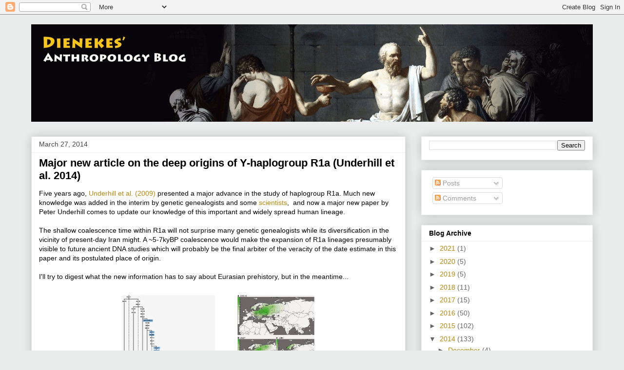

--- FILE ---
content_type: text/html; charset=UTF-8
request_url: http://dienekes.blogspot.com/2014/03/major-new-article-on-deep-origins-of-y.html
body_size: 73432
content:
<!DOCTYPE html>
<html class='v2' dir='ltr' xmlns='http://www.w3.org/1999/xhtml' xmlns:b='http://www.google.com/2005/gml/b' xmlns:data='http://www.google.com/2005/gml/data' xmlns:expr='http://www.google.com/2005/gml/expr'>
<head>
<link href='https://www.blogger.com/static/v1/widgets/335934321-css_bundle_v2.css' rel='stylesheet' type='text/css'/>
<meta content='IE=EmulateIE7' http-equiv='X-UA-Compatible'/>
<meta content='width=1100' name='viewport'/>
<meta content='text/html; charset=UTF-8' http-equiv='Content-Type'/>
<meta content='blogger' name='generator'/>
<link href='http://dienekes.blogspot.com/favicon.ico' rel='icon' type='image/x-icon'/>
<link href='http://dienekes.blogspot.com/2014/03/major-new-article-on-deep-origins-of-y.html' rel='canonical'/>
<link rel="alternate" type="application/atom+xml" title="Dienekes&#8217; Anthropology Blog - Atom" href="http://dienekes.blogspot.com/feeds/posts/default" />
<link rel="alternate" type="application/rss+xml" title="Dienekes&#8217; Anthropology Blog - RSS" href="http://dienekes.blogspot.com/feeds/posts/default?alt=rss" />
<link rel="service.post" type="application/atom+xml" title="Dienekes&#8217; Anthropology Blog - Atom" href="https://www.blogger.com/feeds/7785493/posts/default" />

<link rel="alternate" type="application/atom+xml" title="Dienekes&#8217; Anthropology Blog - Atom" href="http://dienekes.blogspot.com/feeds/7127256675920968773/comments/default" />
<!--Can't find substitution for tag [blog.ieCssRetrofitLinks]-->
<link href='https://blogger.googleusercontent.com/img/b/R29vZ2xl/AVvXsEhDE1tpQJZOkV4r3ilKbe00fFN_iWwBO4szVrh6On26R37X1X_-p0aXIOYFoCmv8zJ5pphMPhfSZtX6k5NgNmuBHqZsKyhxilmEvMOazExEq0uEzVluK7a-dgKYTmLGDJqdkwS4/s1600/ejhg201450f1.jpg' rel='image_src'/>
<meta content='http://dienekes.blogspot.com/2014/03/major-new-article-on-deep-origins-of-y.html' property='og:url'/>
<meta content='Major new article on the deep origins of Y-haplogroup R1a (Underhill et al. 2014)' property='og:title'/>
<meta content='Five years ago, Underhill et al. (2009)  presented a major advance in the study of haplogroup R1a. Much new knowledge was added in the inter...' property='og:description'/>
<meta content='https://blogger.googleusercontent.com/img/b/R29vZ2xl/AVvXsEhDE1tpQJZOkV4r3ilKbe00fFN_iWwBO4szVrh6On26R37X1X_-p0aXIOYFoCmv8zJ5pphMPhfSZtX6k5NgNmuBHqZsKyhxilmEvMOazExEq0uEzVluK7a-dgKYTmLGDJqdkwS4/w1200-h630-p-k-no-nu/ejhg201450f1.jpg' property='og:image'/>
<title>Dienekes&#8217; Anthropology Blog: Major new article on the deep origins of Y-haplogroup R1a (Underhill et al. 2014)</title>
<meta content='' name='description'/>
<style id='page-skin-1' type='text/css'><!--
/*
-----------------------------------------------
Blogger Template Style
Name:     Awesome Inc.
Designer: Tina Chen
URL:      tinachen.org
----------------------------------------------- */
/* Variable definitions
====================
<Variable name="keycolor" description="Main Color" type="color" default="#ffffff"/>
<Group description="Page" selector="body">
<Variable name="body.font" description="Font" type="font"
default="normal normal 13px Arial, Tahoma, Helvetica, FreeSans, sans-serif"/>
<Variable name="body.background.color" description="Background Color" type="color" default="#000000"/>
<Variable name="body.text.color" description="Text Color" type="color" default="#ffffff"/>
</Group>
<Group description="Links" selector=".main-inner">
<Variable name="link.color" description="Link Color" type="color" default="#888888"/>
<Variable name="link.visited.color" description="Visited Color" type="color" default="#444444"/>
<Variable name="link.hover.color" description="Hover Color" type="color" default="#cccccc"/>
</Group>
<Group description="Blog Title" selector=".header h1">
<Variable name="header.font" description="Title Font" type="font"
default="normal bold 40px Arial, Tahoma, Helvetica, FreeSans, sans-serif"/>
<Variable name="header.text.color" description="Title Color" type="color" default="#000000" />
<Variable name="header.background.color" description="Header Background" type="color" default="transparent" />
</Group>
<Group description="Blog Description" selector=".header .description">
<Variable name="description.font" description="Font" type="font"
default="normal normal 14px Arial, Tahoma, Helvetica, FreeSans, sans-serif"/>
<Variable name="description.text.color" description="Text Color" type="color"
default="#000000" />
</Group>
<Group description="Tabs Text" selector=".tabs-inner .widget li a">
<Variable name="tabs.font" description="Font" type="font"
default="normal bold 14px Arial, Tahoma, Helvetica, FreeSans, sans-serif"/>
<Variable name="tabs.text.color" description="Text Color" type="color" default="#000000"/>
<Variable name="tabs.selected.text.color" description="Selected Color" type="color" default="#000000"/>
</Group>
<Group description="Tabs Background" selector=".tabs-outer .PageList">
<Variable name="tabs.background.color" description="Background Color" type="color" default="#141414"/>
<Variable name="tabs.selected.background.color" description="Selected Color" type="color" default="#444444"/>
<Variable name="tabs.border.color" description="Border Color" type="color" default="#ededed"/>
</Group>
<Group description="Date Header" selector=".main-inner .widget h2.date-header, .main-inner .widget h2.date-header span">
<Variable name="date.font" description="Font" type="font"
default="normal normal 14px Arial, Tahoma, Helvetica, FreeSans, sans-serif"/>
<Variable name="date.text.color" description="Text Color" type="color" default="#666666"/>
<Variable name="date.border.color" description="Border Color" type="color" default="#ededed"/>
</Group>
<Group description="Post Title" selector="h3.post-title, h4, h3.post-title a">
<Variable name="post.title.font" description="Font" type="font"
default="normal bold 22px Arial, Tahoma, Helvetica, FreeSans, sans-serif"/>
<Variable name="post.title.text.color" description="Text Color" type="color" default="#000000"/>
</Group>
<Group description="Post Background" selector=".post">
<Variable name="post.background.color" description="Background Color" type="color" default="#ffffff" />
<Variable name="post.border.color" description="Border Color" type="color" default="#ededed" />
<Variable name="post.border.bevel.color" description="Bevel Color" type="color" default="#ededed"/>
</Group>
<Group description="Gadget Title" selector="h2">
<Variable name="widget.title.font" description="Font" type="font"
default="normal bold 14px Arial, Tahoma, Helvetica, FreeSans, sans-serif"/>
<Variable name="widget.title.text.color" description="Text Color" type="color" default="#000000"/>
</Group>
<Group description="Gadget Text" selector=".sidebar .widget">
<Variable name="widget.font" description="Font" type="font"
default="normal normal 14px Arial, Tahoma, Helvetica, FreeSans, sans-serif"/>
<Variable name="widget.text.color" description="Text Color" type="color" default="#000000"/>
<Variable name="widget.alternate.text.color" description="Alternate Color" type="color" default="#666666"/>
</Group>
<Group description="Gadget Links" selector=".sidebar .widget">
<Variable name="widget.link.color" description="Link Color" type="color" default="#b8860b"/>
<Variable name="widget.link.visited.color" description="Visited Color" type="color" default="#228b22"/>
<Variable name="widget.link.hover.color" description="Hover Color" type="color" default="#ff0000"/>
</Group>
<Group description="Gadget Background" selector=".sidebar .widget">
<Variable name="widget.background.color" description="Background Color" type="color" default="#141414"/>
<Variable name="widget.border.color" description="Border Color" type="color" default="#222222"/>
<Variable name="widget.border.bevel.color" description="Bevel Color" type="color" default="#000000"/>
</Group>
<Group description="Sidebar Background" selector=".column-left-inner .column-right-inner">
<Variable name="widget.outer.background.color" description="Background Color" type="color" default="transparent" />
</Group>
<Group description="Images" selector=".main-inner">
<Variable name="image.background.color" description="Background Color" type="color" default="transparent"/>
<Variable name="image.border.color" description="Border Color" type="color" default="transparent"/>
</Group>
<Group description="Feed" selector=".blog-feeds">
<Variable name="feed.text.color" description="Text Color" type="color" default="#000000"/>
</Group>
<Group description="Feed Links" selector=".blog-feeds">
<Variable name="feed.link.color" description="Link Color" type="color" default="#b8860b"/>
<Variable name="feed.link.visited.color" description="Visited Color" type="color" default="#228b22"/>
<Variable name="feed.link.hover.color" description="Hover Color" type="color" default="#ff0000"/>
</Group>
<Group description="Pager" selector=".blog-pager">
<Variable name="pager.background.color" description="Background Color" type="color" default="#ffffff" />
</Group>
<Group description="Footer" selector=".footer-outer">
<Variable name="footer.background.color" description="Background Color" type="color" default="#ffffff" />
<Variable name="footer.text.color" description="Text Color" type="color" default="#000000" />
</Group>
<Variable name="title.shadow.spread" description="Title Shadow" type="length" default="-1px"/>
<Variable name="body.background" description="Body Background" type="background"
color="#ebedec"
default="$(color) none repeat scroll top left"/>
<Variable name="body.background.gradient.cap" description="Body Gradient Cap" type="url"
default="none"/>
<Variable name="body.background.size" description="Body Background Size" type="string" default="auto"/>
<Variable name="tabs.background.gradient" description="Tabs Background Gradient" type="url"
default="none"/>
<Variable name="header.background.gradient" description="Header Background Gradient" type="url" default="none" />
<Variable name="header.padding.top" description="Header Top Padding" type="length" default="22px" />
<Variable name="header.margin.top" description="Header Top Margin" type="length" default="0" />
<Variable name="header.margin.bottom" description="Header Bottom Margin" type="length" default="0" />
<Variable name="widget.padding.top" description="Widget Padding Top" type="length" default="8px" />
<Variable name="widget.padding.side" description="Widget Padding Side" type="length" default="15px" />
<Variable name="widget.outer.margin.top" description="Widget Top Margin" type="length" default="0" />
<Variable name="widget.outer.background.gradient" description="Gradient" type="url" default="none" />
<Variable name="widget.border.radius" description="Gadget Border Radius" type="length" default="0" />
<Variable name="outer.shadow.spread" description="Outer Shadow Size" type="length" default="0" />
<Variable name="date.header.border.radius.top" description="Date Header Border Radius Top" type="length" default="0" />
<Variable name="date.header.position" description="Date Header Position" type="length" default="15px" />
<Variable name="date.space" description="Date Space" type="length" default="30px" />
<Variable name="date.position" description="Date Float" type="string" default="static" />
<Variable name="date.padding.bottom" description="Date Padding Bottom" type="length" default="0" />
<Variable name="date.border.size" description="Date Border Size" type="length" default="0" />
<Variable name="date.background" description="Date Background" type="background" color="transparent"
default="$(color) none no-repeat scroll top left" />
<Variable name="date.first.border.radius.top" description="Date First top radius" type="length" default="0" />
<Variable name="date.last.space.bottom" description="Date Last Space Bottom" type="length"
default="20px" />
<Variable name="date.last.border.radius.bottom" description="Date Last bottom radius" type="length" default="0" />
<Variable name="post.first.padding.top" description="First Post Padding Top" type="length" default="0" />
<Variable name="image.shadow.spread" description="Image Shadow Size" type="length" default="0"/>
<Variable name="image.border.radius" description="Image Border Radius" type="length" default="0"/>
<Variable name="separator.outdent" description="Separator Outdent" type="length" default="15px" />
<Variable name="title.separator.border.size" description="Widget Title Border Size" type="length" default="1px" />
<Variable name="list.separator.border.size" description="List Separator Border Size" type="length" default="1px" />
<Variable name="shadow.spread" description="Shadow Size" type="length" default="0"/>
<Variable name="startSide" description="Side where text starts in blog language" type="automatic" default="left"/>
<Variable name="endSide" description="Side where text ends in blog language" type="automatic" default="right"/>
<Variable name="date.side" description="Side where date header is placed" type="string" default="right"/>
<Variable name="pager.border.radius.top" description="Pager Border Top Radius" type="length" default="0" />
<Variable name="pager.space.top" description="Pager Top Space" type="length" default="1em" />
<Variable name="footer.background.gradient" description="Background Gradient" type="url" default="none" />
<Variable name="mobile.background.size" description="Mobile Background Size" type="string"
default="auto"/>
<Variable name="mobile.background.overlay" description="Mobile Background Overlay" type="string"
default="transparent none repeat scroll top left"/>
<Variable name="mobile.button.color" description="Mobile Button Color" type="color" default="#ffffff" />
*/
/* Content
----------------------------------------------- */
body {
font: normal normal 14px Arial, Tahoma, Helvetica, FreeSans, sans-serif;
color: #000000;
background: #ebedec none no-repeat scroll center center;
background-attachment:fixed;
}
html body .content-outer {
min-width: 0;
max-width: 100%;
width: 100%;
}
a:link {
text-decoration: none;
color: #b8860b;
}
a:visited {
text-decoration: none;
color: #228b22;
}
a:hover {
text-decoration: underline;
color: #ff0000;
}
.body-fauxcolumn-outer .cap-top {
position: absolute;
z-index: 1;
height: 276px;
width: 100%;
background: transparent none repeat-x scroll top left;
_background-image: none;
}
/* Columns
----------------------------------------------- */
.content-inner {
padding: 0;
}
.header-inner .section {
margin: 0 16px;
}
.tabs-inner .section {
margin: 0 16px;
}
.main-inner {
padding-top: 30px;
}
.main-inner .column-center-inner,
.main-inner .column-left-inner,
.main-inner .column-right-inner {
padding: 0 5px;
}
*+html body .main-inner .column-center-inner {
margin-top: -30px;
}
#layout .main-inner .column-center-inner {
margin-top: 0;
}
/* Header
----------------------------------------------- */
.header-outer {
margin: 20px 0 0 0;
background: transparent none repeat scroll 0 0;
}
.Header h1 {
font: normal bold 30px Arial, Tahoma, Helvetica, FreeSans, sans-serif;
color: #C90016;
text-shadow: 0 0 -1px #000000;
}
.Header h1 a {
color: #C90016;
}
.Header .description {
font: normal normal 14px Arial, Tahoma, Helvetica, FreeSans, sans-serif;
color: #000000;
}
.header-inner .Header .titlewrapper,
.header-inner .Header .descriptionwrapper {
padding-left: 0;
padding-right: 0;
margin-bottom: 0;
}
.header-inner .Header .titlewrapper {
padding-top: 22px;
}
/* Tabs
----------------------------------------------- */
.tabs-outer {
overflow: hidden;
position: relative;
background: #ededed url(http://www.blogblog.com/1kt/awesomeinc/tabs_gradient_light.png) repeat scroll 0 0;
}
#layout .tabs-outer {
overflow: visible;
}
.tabs-cap-top, .tabs-cap-bottom {
position: absolute;
width: 100%;
border-top: 1px solid #989898;
}
.tabs-cap-bottom {
bottom: 0;
}
.tabs-inner .widget li a {
display: inline-block;
margin: 0;
padding: .6em 1.5em;
font: normal bold 14px Arial, Tahoma, Helvetica, FreeSans, sans-serif;
color: #000000;
border-top: 1px solid #989898;
border-bottom: 1px solid #989898;
border-left: 1px solid #989898;
}
.tabs-inner .widget li:last-child a {
border-right: 1px solid #989898;
}
.tabs-inner .widget li.selected a, .tabs-inner .widget li a:hover {
background: #656565 url(http://www.blogblog.com/1kt/awesomeinc/tabs_gradient_light.png) repeat-x scroll 0 -100px;
color: #ffffff;
}
/* Headings
----------------------------------------------- */
h2 {
font: normal bold 14px Arial, Tahoma, Helvetica, FreeSans, sans-serif;
color: #000000;
}
/* Widgets
----------------------------------------------- */
.main-inner .section {
margin: 0 27px;
padding: 0;
}
.main-inner .column-left-outer,
.main-inner .column-right-outer {
margin-top: 0;
}
#layout .main-inner .column-left-outer,
#layout .main-inner .column-right-outer {
margin-top: 0;
}
.main-inner .column-left-inner,
.main-inner .column-right-inner {
background: transparent none repeat 0 0;
-moz-box-shadow: 0 0 0 rgba(0, 0, 0, .2);
-webkit-box-shadow: 0 0 0 rgba(0, 0, 0, .2);
-goog-ms-box-shadow: 0 0 0 rgba(0, 0, 0, .2);
box-shadow: 0 0 0 rgba(0, 0, 0, .2);
-moz-border-radius: 0;
-webkit-border-radius: 0;
-goog-ms-border-radius: 0;
border-radius: 0;
}
#layout .main-inner .column-left-inner,
#layout .main-inner .column-right-inner {
margin-top: 0;
}
.sidebar .widget {
font: normal normal 14px Arial, Tahoma, Helvetica, FreeSans, sans-serif;
color: #000000;
}
.sidebar .widget a:link {
color: #b8860b;
}
.sidebar .widget a:visited {
color: #228b22;
}
.sidebar .widget a:hover {
color: #ff0000;
}
.sidebar .widget h2 {
text-shadow: 0 0 -1px #000000;
}
.main-inner .widget {
background-color: #ffffff;
border: 1px solid #ededed;
padding: 0 15px 15px;
margin: 20px -16px;
-moz-box-shadow: 0 0 20px rgba(0, 0, 0, .2);
-webkit-box-shadow: 0 0 20px rgba(0, 0, 0, .2);
-goog-ms-box-shadow: 0 0 20px rgba(0, 0, 0, .2);
box-shadow: 0 0 20px rgba(0, 0, 0, .2);
-moz-border-radius: 0;
-webkit-border-radius: 0;
-goog-ms-border-radius: 0;
border-radius: 0;
}
.main-inner .widget h2 {
margin: 0 -15px;
padding: .6em 15px .5em;
border-bottom: 1px solid transparent;
}
.footer-inner .widget h2 {
padding: 0 0 .4em;
border-bottom: 1px solid transparent;
}
.main-inner .widget h2 + div, .footer-inner .widget h2 + div {
border-top: 1px solid #ededed;
padding-top: 8px;
}
.main-inner .widget .widget-content {
margin: 0 -15px;
padding: 7px 15px 0;
}
.main-inner .widget ul, .main-inner .widget #ArchiveList ul.flat {
margin: -8px -15px 0;
padding: 0;
list-style: none;
}
.main-inner .widget #ArchiveList {
margin: -8px 0 0;
}
.main-inner .widget ul li, .main-inner .widget #ArchiveList ul.flat li {
padding: .5em 15px;
text-indent: 0;
color: #656565;
border-top: 1px solid #ededed;
border-bottom: 1px solid transparent;
}
.main-inner .widget #ArchiveList ul li {
padding-top: .25em;
padding-bottom: .25em;
}
.main-inner .widget ul li:first-child, .main-inner .widget #ArchiveList ul.flat li:first-child {
border-top: none;
}
.main-inner .widget ul li:last-child, .main-inner .widget #ArchiveList ul.flat li:last-child {
border-bottom: none;
}
.post-body {
position: relative;
}
.main-inner .widget .post-body ul {
padding: 0 2.5em;
margin: .5em 0;
list-style: disc;
}
.main-inner .widget .post-body ul li {
padding: 0.25em 0;
margin-bottom: .25em;
color: #000000;
border: none;
}
.footer-inner .widget ul {
padding: 0;
list-style: none;
}
.widget .zippy {
color: #656565;
}
/* Posts
----------------------------------------------- */
body .main-inner .Blog {
padding: 0;
margin-bottom: 1em;
background-color: transparent;
border: none;
-moz-box-shadow: 0 0 0 rgba(0, 0, 0, 0);
-webkit-box-shadow: 0 0 0 rgba(0, 0, 0, 0);
-goog-ms-box-shadow: 0 0 0 rgba(0, 0, 0, 0);
box-shadow: 0 0 0 rgba(0, 0, 0, 0);
}
.main-inner .section:last-child .Blog:last-child {
padding: 0;
margin-bottom: 1em;
}
.main-inner .widget h2.date-header {
margin: 0 -15px 1px;
padding: 0 0 0 0;
font: normal normal 14px Arial, Tahoma, Helvetica, FreeSans, sans-serif;
color: #424242;
background: transparent none no-repeat scroll top left;
border-top: 0 solid #e1e1e1;
border-bottom: 1px solid transparent;
-moz-border-radius-topleft: 0;
-moz-border-radius-topright: 0;
-webkit-border-top-left-radius: 0;
-webkit-border-top-right-radius: 0;
border-top-left-radius: 0;
border-top-right-radius: 0;
position: static;
bottom: 100%;
right: 15px;
text-shadow: 0 0 -1px #000000;
}
.main-inner .widget h2.date-header span {
font: normal normal 14px Arial, Tahoma, Helvetica, FreeSans, sans-serif;
display: block;
padding: .5em 15px;
border-left: 0 solid #e1e1e1;
border-right: 0 solid #e1e1e1;
}
.date-outer {
position: relative;
margin: 30px 0 20px;
padding: 0 15px;
background-color: #ffffff;
border: 1px solid #e1e1e1;
-moz-box-shadow: 0 0 20px rgba(0, 0, 0, .2);
-webkit-box-shadow: 0 0 20px rgba(0, 0, 0, .2);
-goog-ms-box-shadow: 0 0 20px rgba(0, 0, 0, .2);
box-shadow: 0 0 20px rgba(0, 0, 0, .2);
-moz-border-radius: 0;
-webkit-border-radius: 0;
-goog-ms-border-radius: 0;
border-radius: 0;
}
.date-outer:first-child {
margin-top: 0;
}
.date-outer:last-child {
margin-bottom: 20px;
-moz-border-radius-bottomleft: 0;
-moz-border-radius-bottomright: 0;
-webkit-border-bottom-left-radius: 0;
-webkit-border-bottom-right-radius: 0;
-goog-ms-border-bottom-left-radius: 0;
-goog-ms-border-bottom-right-radius: 0;
border-bottom-left-radius: 0;
border-bottom-right-radius: 0;
}
.date-posts {
margin: 0 -15px;
padding: 0 15px;
clear: both;
}
.post-outer, .inline-ad {
border-top: 1px solid #e1e1e1;
margin: 0 -15px;
padding: 15px 15px;
}
.post-outer {
padding-bottom: 10px;
}
.post-outer:first-child {
padding-top: 0;
border-top: none;
}
.post-outer:last-child, .inline-ad:last-child {
border-bottom: none;
}
.post-body {
position: relative;
}
.post-body img {
padding: 8px;
background: transparent;
border: 1px solid transparent;
-moz-box-shadow: 0 0 0 rgba(0, 0, 0, .2);
-webkit-box-shadow: 0 0 0 rgba(0, 0, 0, .2);
box-shadow: 0 0 0 rgba(0, 0, 0, .2);
-moz-border-radius: 0;
-webkit-border-radius: 0;
border-radius: 0;
}
h3.post-title, h4 {
font: normal bold 22px Arial, Tahoma, Helvetica, FreeSans, sans-serif;
color: #000000;
}
h3.post-title a {
font: normal bold 22px Arial, Tahoma, Helvetica, FreeSans, sans-serif;
color: #000000;
}
h3.post-title a:hover {
color: #ff0000;
text-decoration: underline;
}
.post-header {
margin: 0 0 1em;
}
.post-body {
line-height: 1.4;
}
.post-outer h2 {
color: #000000;
}
.post-footer {
margin: 1.5em 0 0;
}
#blog-pager {
padding: 15px;
font-size: 120%;
background-color: #ffffff;
border: 1px solid #ededed;
-moz-box-shadow: 0 0 20px rgba(0, 0, 0, .2);
-webkit-box-shadow: 0 0 20px rgba(0, 0, 0, .2);
-goog-ms-box-shadow: 0 0 20px rgba(0, 0, 0, .2);
box-shadow: 0 0 20px rgba(0, 0, 0, .2);
-moz-border-radius: 0;
-webkit-border-radius: 0;
-goog-ms-border-radius: 0;
border-radius: 0;
-moz-border-radius-topleft: 0;
-moz-border-radius-topright: 0;
-webkit-border-top-left-radius: 0;
-webkit-border-top-right-radius: 0;
-goog-ms-border-top-left-radius: 0;
-goog-ms-border-top-right-radius: 0;
border-top-left-radius: 0;
border-top-right-radius-topright: 0;
margin-top: 1em;
}
.blog-feeds, .post-feeds {
margin: 1em 0;
text-align: center;
color: #000000;
}
.blog-feeds a, .post-feeds a {
color: #193964;
}
.blog-feeds a:visited, .post-feeds a:visited {
color: #000000;
}
.blog-feeds a:hover, .post-feeds a:hover {
color: #193964;
}
.post-outer .comments {
margin-top: 2em;
}
/* Footer
----------------------------------------------- */
.footer-outer {
margin: -20px 0 -1px;
padding: 20px 0 0;
color: #000000;
overflow: hidden;
}
.footer-fauxborder-left {
border-top: 1px solid #ededed;
background: #f3f3f3 none repeat scroll 0 0;
-moz-box-shadow: 0 0 20px rgba(0, 0, 0, .2);
-webkit-box-shadow: 0 0 20px rgba(0, 0, 0, .2);
-goog-ms-box-shadow: 0 0 20px rgba(0, 0, 0, .2);
box-shadow: 0 0 20px rgba(0, 0, 0, .2);
margin: 0 -20px;
}
/* Mobile
----------------------------------------------- */
body.mobile {
background-size: auto;
}
.mobile .body-fauxcolumn-outer {
background: transparent none repeat scroll top left;
}
*+html body.mobile .main-inner .column-center-inner {
margin-top: 0;
}
.mobile .main-inner .widget {
padding: 0 0 15px;
}
.mobile .main-inner .widget h2 + div,
.mobile .footer-inner .widget h2 + div {
border-top: none;
padding-top: 0;
}
.mobile .footer-inner .widget h2 {
padding: 0.5em 0;
border-bottom: none;
}
.mobile .main-inner .widget .widget-content {
margin: 0;
padding: 7px 0 0;
}
.mobile .main-inner .widget ul,
.mobile .main-inner .widget #ArchiveList ul.flat {
margin: 0 -15px 0;
}
.mobile .main-inner .widget h2.date-header {
right: 0;
}
.mobile .date-header span {
padding: 0.4em 0;
}
.mobile .date-outer:first-child {
margin-bottom: 0;
border: 1px solid #e1e1e1;
-moz-border-radius-topleft: 0;
-moz-border-radius-topright: 0;
-webkit-border-top-left-radius: 0;
-webkit-border-top-right-radius: 0;
-goog-ms-border-top-left-radius: 0;
-goog-ms-border-top-right-radius: 0;
border-top-left-radius: 0;
border-top-right-radius: 0;
}
.mobile .date-outer {
border-color: #e1e1e1;
border-width: 0 1px 1px;
}
.mobile .date-outer:last-child {
margin-bottom: 0;
}
.mobile .main-inner {
padding: 0;
}
.mobile .header-inner .section {
margin: 0;
}
.mobile .blog-posts {
padding: 0 10px;
}
.mobile .post-outer, .mobile .inline-ad {
padding: 5px 0;
}
.mobile .tabs-inner .section {
margin: 0 10px;
}
.mobile .main-inner .widget h2 {
margin: 0;
padding: 0;
}
.mobile .main-inner .widget h2.date-header span {
padding: 0;
}
.mobile .main-inner .widget .widget-content {
margin: 0;
padding: 7px 0 0;
}
.mobile #blog-pager {
border: 1px solid transparent;
background: #f3f3f3 none repeat scroll 0 0;
}
.mobile .main-inner .column-left-inner,
.mobile .main-inner .column-right-inner {
background: transparent none repeat 0 0;
-moz-box-shadow: none;
-webkit-box-shadow: none;
-goog-ms-box-shadow: none;
box-shadow: none;
}
.mobile .date-posts {
margin: 0;
padding: 0;
}
.mobile .footer-fauxborder-left {
margin: 0;
border-top: inherit;
}
.mobile .main-inner .section:last-child .Blog:last-child {
margin-bottom: 0;
}
.mobile-index-contents {
color: #000000;
}
.mobile .mobile-link-button {
background: #b8860b url(http://www.blogblog.com/1kt/awesomeinc/tabs_gradient_light.png) repeat scroll 0 0;
}
.mobile-link-button a:link, .mobile-link-button a:visited {
color: #ffffff;
}
.mobile .tabs-inner .PageList .widget-content {
background: transparent;
border-top: 1px solid;
border-color: #989898;
color: #000000;
}
.mobile .tabs-inner .PageList .widget-content .pagelist-arrow {
border-left: 1px solid #989898;
}

--></style>
<style id='template-skin-1' type='text/css'><!--
body {
min-width: 1184px;
}
.content-outer, .content-fauxcolumn-outer, .region-inner {
min-width: 1184px;
max-width: 1184px;
_width: 1184px;
}
.main-inner .columns {
padding-left: 0px;
padding-right: 384px;
}
.main-inner .fauxcolumn-center-outer {
left: 0px;
right: 384px;
/* IE6 does not respect left and right together */
_width: expression(this.parentNode.offsetWidth -
parseInt("0px") -
parseInt("384px") + 'px');
}
.main-inner .fauxcolumn-left-outer {
width: 0px;
}
.main-inner .fauxcolumn-right-outer {
width: 384px;
}
.main-inner .column-left-outer {
width: 0px;
right: 100%;
margin-left: -0px;
}
.main-inner .column-right-outer {
width: 384px;
margin-right: -384px;
}
#layout {
min-width: 0;
}
#layout .content-outer {
min-width: 0;
width: 800px;
}
#layout .region-inner {
min-width: 0;
width: auto;
}
--></style>
<script type='text/javascript'>

  var _gaq = _gaq || [];
  _gaq.push(['_setAccount', 'UA-674776-1']);
  _gaq.push(['_trackPageview']);

  (function() {
    var ga = document.createElement('script'); ga.type = 'text/javascript'; ga.async = true;
    ga.src = ('https:' == document.location.protocol ? 'https://ssl' : 'http://www') + '.google-analytics.com/ga.js';
    var s = document.getElementsByTagName('script')[0]; s.parentNode.insertBefore(ga, s);
  })();

</script>
<link href='https://www.blogger.com/dyn-css/authorization.css?targetBlogID=7785493&amp;zx=bdbb0a66-a8d1-4cdb-bfc3-f914681b4d29' media='none' onload='if(media!=&#39;all&#39;)media=&#39;all&#39;' rel='stylesheet'/><noscript><link href='https://www.blogger.com/dyn-css/authorization.css?targetBlogID=7785493&amp;zx=bdbb0a66-a8d1-4cdb-bfc3-f914681b4d29' rel='stylesheet'/></noscript>
<meta name='google-adsense-platform-account' content='ca-host-pub-1556223355139109'/>
<meta name='google-adsense-platform-domain' content='blogspot.com'/>

</head>
<body class='loading'>
<div class='navbar section' id='navbar'><div class='widget Navbar' data-version='1' id='Navbar1'><script type="text/javascript">
    function setAttributeOnload(object, attribute, val) {
      if(window.addEventListener) {
        window.addEventListener('load',
          function(){ object[attribute] = val; }, false);
      } else {
        window.attachEvent('onload', function(){ object[attribute] = val; });
      }
    }
  </script>
<div id="navbar-iframe-container"></div>
<script type="text/javascript" src="https://apis.google.com/js/platform.js"></script>
<script type="text/javascript">
      gapi.load("gapi.iframes:gapi.iframes.style.bubble", function() {
        if (gapi.iframes && gapi.iframes.getContext) {
          gapi.iframes.getContext().openChild({
              url: 'https://www.blogger.com/navbar/7785493?po\x3d7127256675920968773\x26origin\x3dhttp://dienekes.blogspot.com',
              where: document.getElementById("navbar-iframe-container"),
              id: "navbar-iframe"
          });
        }
      });
    </script><script type="text/javascript">
(function() {
var script = document.createElement('script');
script.type = 'text/javascript';
script.src = '//pagead2.googlesyndication.com/pagead/js/google_top_exp.js';
var head = document.getElementsByTagName('head')[0];
if (head) {
head.appendChild(script);
}})();
</script>
</div></div>
<div class='body-fauxcolumns'>
<div class='fauxcolumn-outer body-fauxcolumn-outer'>
<div class='cap-top'>
<div class='cap-left'></div>
<div class='cap-right'></div>
</div>
<div class='fauxborder-left'>
<div class='fauxborder-right'></div>
<div class='fauxcolumn-inner'>
</div>
</div>
<div class='cap-bottom'>
<div class='cap-left'></div>
<div class='cap-right'></div>
</div>
</div>
</div>
<div class='content'>
<div class='content-fauxcolumns'>
<div class='fauxcolumn-outer content-fauxcolumn-outer'>
<div class='cap-top'>
<div class='cap-left'></div>
<div class='cap-right'></div>
</div>
<div class='fauxborder-left'>
<div class='fauxborder-right'></div>
<div class='fauxcolumn-inner'>
</div>
</div>
<div class='cap-bottom'>
<div class='cap-left'></div>
<div class='cap-right'></div>
</div>
</div>
</div>
<div class='content-outer'>
<div class='content-cap-top cap-top'>
<div class='cap-left'></div>
<div class='cap-right'></div>
</div>
<div class='fauxborder-left content-fauxborder-left'>
<div class='fauxborder-right content-fauxborder-right'></div>
<div class='content-inner'>
<header>
<div class='header-outer'>
<div class='header-cap-top cap-top'>
<div class='cap-left'></div>
<div class='cap-right'></div>
</div>
<div class='fauxborder-left header-fauxborder-left'>
<div class='fauxborder-right header-fauxborder-right'></div>
<div class='region-inner header-inner'>
<div class='header section' id='header'><div class='widget Header' data-version='1' id='Header1'>
<div id='header-inner'>
<a href='http://dienekes.blogspot.com/' style='display: block'>
<img alt='Dienekes’ Anthropology Blog' height='200px; ' id='Header1_headerimg' src='https://blogger.googleusercontent.com/img/b/R29vZ2xl/AVvXsEjuzvKSqngQhj4xH_0wy73YTZlwewB0P2KevBXnK4VcmlGPNCQD5_Cz3AewYVW2SH2Gfwn6v7N-kLiXTkFciQ5o6ihycWhHvKkWEBfEcMcVsxFBuCfRbSg08SZhQolgYuG6k1Wr/s1600/death.jpg' style='display: block' width='1152px; '/>
</a>
</div>
</div></div>
</div>
</div>
<div class='header-cap-bottom cap-bottom'>
<div class='cap-left'></div>
<div class='cap-right'></div>
</div>
</div>
</header>
<div class='tabs-outer'>
<div class='tabs-cap-top cap-top'>
<div class='cap-left'></div>
<div class='cap-right'></div>
</div>
<div class='fauxborder-left tabs-fauxborder-left'>
<div class='fauxborder-right tabs-fauxborder-right'></div>
<div class='region-inner tabs-inner'>
<div class='tabs no-items section' id='crosscol'></div>
<div class='tabs no-items section' id='crosscol-overflow'></div>
</div>
</div>
<div class='tabs-cap-bottom cap-bottom'>
<div class='cap-left'></div>
<div class='cap-right'></div>
</div>
</div>
<div class='main-outer'>
<div class='main-cap-top cap-top'>
<div class='cap-left'></div>
<div class='cap-right'></div>
</div>
<div class='fauxborder-left main-fauxborder-left'>
<div class='fauxborder-right main-fauxborder-right'></div>
<div class='region-inner main-inner'>
<div class='columns fauxcolumns'>
<div class='fauxcolumn-outer fauxcolumn-center-outer'>
<div class='cap-top'>
<div class='cap-left'></div>
<div class='cap-right'></div>
</div>
<div class='fauxborder-left'>
<div class='fauxborder-right'></div>
<div class='fauxcolumn-inner'>
</div>
</div>
<div class='cap-bottom'>
<div class='cap-left'></div>
<div class='cap-right'></div>
</div>
</div>
<div class='fauxcolumn-outer fauxcolumn-left-outer'>
<div class='cap-top'>
<div class='cap-left'></div>
<div class='cap-right'></div>
</div>
<div class='fauxborder-left'>
<div class='fauxborder-right'></div>
<div class='fauxcolumn-inner'>
</div>
</div>
<div class='cap-bottom'>
<div class='cap-left'></div>
<div class='cap-right'></div>
</div>
</div>
<div class='fauxcolumn-outer fauxcolumn-right-outer'>
<div class='cap-top'>
<div class='cap-left'></div>
<div class='cap-right'></div>
</div>
<div class='fauxborder-left'>
<div class='fauxborder-right'></div>
<div class='fauxcolumn-inner'>
</div>
</div>
<div class='cap-bottom'>
<div class='cap-left'></div>
<div class='cap-right'></div>
</div>
</div>
<!-- corrects IE6 width calculation -->
<div class='columns-inner'>
<div class='column-center-outer'>
<div class='column-center-inner'>
<div class='main section' id='main'><div class='widget Blog' data-version='1' id='Blog1'>
<div class='blog-posts hfeed'>

          <div class="date-outer">
        
<h2 class='date-header'><span>March 27, 2014</span></h2>

          <div class="date-posts">
        
<div class='post-outer'>
<div class='post hentry' itemscope='itemscope' itemtype='http://schema.org/BlogPosting'>
<a name='7127256675920968773'></a>
<h3 class='post-title entry-title' itemprop='name'>
Major new article on the deep origins of Y-haplogroup R1a (Underhill et al. 2014)
</h3>
<div class='post-header'>
<div class='post-header-line-1'></div>
</div>
<div class='post-body entry-content' id='post-body-7127256675920968773' itemprop='articleBody'>
Five years ago, <a href="http://dienekes.blogspot.com/2009/11/finally-structure-in-haplogroup-r1a.html">Underhill et al. (2009)</a>&nbsp;presented a major advance in the study of haplogroup R1a. Much new knowledge was added in the interim by genetic genealogists and some <a href="http://dienekes.blogspot.com/2012/10/improved-phylogenetic-resolution-within.html">scientists</a>, &nbsp;and now a major new paper by Peter Underhill comes to update our knowledge of this important and widely spread human lineage.
<br />
<br />
The shallow coalescence time within R1a will not surprise many genetic genealogists while its diversification in the vicinity of present-day Iran might. A ~5-7kyBP coalescence would make the expansion of R1a lineages presumably visible to future ancient DNA studies which will probably be the final arbiter of the veracity of the date estimate in this paper and its postulated place of origin.<br />
<br />
I'll try to digest what the new information has to say about Eurasian prehistory, but in the meantime...<br />
<br />
<div class="separator" style="clear: both; text-align: center;">
<a href="https://blogger.googleusercontent.com/img/b/R29vZ2xl/AVvXsEhDE1tpQJZOkV4r3ilKbe00fFN_iWwBO4szVrh6On26R37X1X_-p0aXIOYFoCmv8zJ5pphMPhfSZtX6k5NgNmuBHqZsKyhxilmEvMOazExEq0uEzVluK7a-dgKYTmLGDJqdkwS4/s1600/ejhg201450f1.jpg" imageanchor="1" style="margin-left: 1em; margin-right: 1em;"><img border="0" height="200" src="https://blogger.googleusercontent.com/img/b/R29vZ2xl/AVvXsEhDE1tpQJZOkV4r3ilKbe00fFN_iWwBO4szVrh6On26R37X1X_-p0aXIOYFoCmv8zJ5pphMPhfSZtX6k5NgNmuBHqZsKyhxilmEvMOazExEq0uEzVluK7a-dgKYTmLGDJqdkwS4/s1600/ejhg201450f1.jpg" width="190" /></a><a href="https://blogger.googleusercontent.com/img/b/R29vZ2xl/AVvXsEgOtA_moHehqzrB3SApcrT0AhMQd2QkjV1PYbMl7QaD_DfWBE_qw-jk_mBVoctwyfIFoiu16BBJ9pwrbYWEFX0320W0KCm61X49uuC2pbly3ki6F7sGFIWcJPWkuES10BLNsHAM/s1600/ejhg201450f2.jpg" imageanchor="1" style="margin-left: 1em; margin-right: 1em;"><img border="0" height="200" src="https://blogger.googleusercontent.com/img/b/R29vZ2xl/AVvXsEgOtA_moHehqzrB3SApcrT0AhMQd2QkjV1PYbMl7QaD_DfWBE_qw-jk_mBVoctwyfIFoiu16BBJ9pwrbYWEFX0320W0KCm61X49uuC2pbly3ki6F7sGFIWcJPWkuES10BLNsHAM/s1600/ejhg201450f2.jpg" width="158" /></a></div>
<br />
<div class="separator" style="clear: both; text-align: center;">
<a href="https://blogger.googleusercontent.com/img/b/R29vZ2xl/AVvXsEit5Z8_WKljOrM6JCjeZ8r7Gd_xc7SphreAon5mVachjPn8dSm4Iw7-lf-eTyAjtg1klG5CRBHu-BVTp8ACb-ZlYYAoJm6cNdpaxRtptYn9FX1o89RSOMRrfoERDHwwb5XqHsjN/s1600/ejhg201450f3.jpg" imageanchor="1" style="margin-left: 1em; margin-right: 1em;"><img border="0" height="200" src="https://blogger.googleusercontent.com/img/b/R29vZ2xl/AVvXsEit5Z8_WKljOrM6JCjeZ8r7Gd_xc7SphreAon5mVachjPn8dSm4Iw7-lf-eTyAjtg1klG5CRBHu-BVTp8ACb-ZlYYAoJm6cNdpaxRtptYn9FX1o89RSOMRrfoERDHwwb5XqHsjN/s1600/ejhg201450f3.jpg" width="161" /></a><a href="https://blogger.googleusercontent.com/img/b/R29vZ2xl/AVvXsEjw1hKfoV6ZxqV6FeHQUS8hM-EfBwkITq8h-XT7e2yZ8vAxzg-X43GqAU3hU1a_m9BWzYzNmElLgZxKI9crUhy3_B_8zZbgrhCK8Tq6waN8YCIPDmzcH1N8nu9slhDNaXujUCpJ/s1600/ejhg201450f4.jpg" imageanchor="1" style="margin-left: 1em; margin-right: 1em;"><img border="0" height="134" src="https://blogger.googleusercontent.com/img/b/R29vZ2xl/AVvXsEjw1hKfoV6ZxqV6FeHQUS8hM-EfBwkITq8h-XT7e2yZ8vAxzg-X43GqAU3hU1a_m9BWzYzNmElLgZxKI9crUhy3_B_8zZbgrhCK8Tq6waN8YCIPDmzcH1N8nu9slhDNaXujUCpJ/s1600/ejhg201450f4.jpg" width="200" /></a></div>
<br />
... I will, however, take some time to highlight the passing of the guard from Y-STRs to Y-SNPs which I had long ago anticipated. There is some lingering controversy about the substitution rate on the Y chromosome is, but it is hopeful that this will be resolved before not too long as the price of whole genome sequencing is always dropping and the samples sequenced in this study are probably the first of many to come.<br />
<br />
In any case:<br />
<blockquote class="tr_bq">
<b>Our phylogeographic data lead us to conclude that the initial episodes of R1a-M420 diversification occurred in the vicinity of Iran and Eastern Turkey</b>, and we estimate that diversification downstream of M417/Page7 occurred ~5800 years ago. <b>This suggests the possibility that R1a lineages accompanied demic expansions initiated during the Copper, Bronze, and Iron ages, partially replacing previous Y-chromosome strata, an interpretation consistent with albeit limited ancient DNA evidence.</b>54, 60 However, our data do not enable us to directly ascribe the patterns of R1a geographic spread to specific prehistoric cultures or more recent demographic events. High-throughput sequencing studies of more R1a lineages will lead to further insight into the structure of the underlying tree, and ancient DNA specimens will help adjudicate the molecular clock calibration. Together these advancements will yield more refined inferences about pre-historic dispersals of peoples, their material cultures, and languages.</blockquote>
It would of course be great to get some ancient DNA data from Iran and Eastern Turkey:<br />
<blockquote class="tr_bq">
Among the 120 populations with sample sizes of at least 50 individuals and with at least 10% occurrence of R1a, just 6 met these criteria, and 5 of these 6 populations reside in modern-day Iran. Haplogroup diversities among the six populations ranged from 0.78 to 0.86 (Supplementary Table 4). Of the 24 R1a-M420*(xSRY10831.2) chromosomes in our data set, 18 were sampled in Iran and 3 were from eastern Turkey. Similarly, five of the six observed R1a1-SRY10831.2*(xM417/Page7) chromosomes were also from Iran, with the sixth occurring in a Kabardin individual from the Caucasus.<b> Owing to the prevalence of basal lineages and the high levels of haplogroup diversities in the region, we find a compelling case for the Middle East, possibly near present-day Iran, as the geographic origin of hg R1a.</b></blockquote>
Also, the finding that...<br />
<blockquote class="tr_bq">
The <b>four subhaplogroups</b> of Z93 (branches 9-M582, 10-M560, 12-Z2125, and 17-M780, L657) constitute <b>a multifurcation unresolved by 10 Mb of sequencing</b>; it is likely that no further resolution of this part of the tree will be possible with current technology. Similarly, t<b>he shared European branch has just three SNPs</b>.</blockquote>
... seems to imply some Copper-to-Bronze Age guys did more than their fair share of fathering.<br />
<br />
<i>European Journal of Human Genetics</i> , (26 March 2014) | doi:10.1038/ejhg.2014.50
<br />
<br />
<b>The phylogenetic and geographic structure of Y-chromosome haplogroup R1a</b><br />
<br />
Peter A Underhill et al.<br />
<br />
R1a-M420 is one of the most widely spread Y-chromosome haplogroups; however, its substructure within Europe and Asia has remained poorly characterized. Using a panel of 16&#8201;244 male subjects from 126 populations sampled across Eurasia, we identified 2923 R1a-M420 Y-chromosomes and analyzed them to a highly granular phylogeographic resolution. <b>Whole Y-chromosome sequence analysis of eight R1a and five R1b individuals suggests a divergence time of ~25&#8201;000 (95% CI: 21&#8201;300&#8211;29&#8201;000) years ago and a coalescence time within R1a-M417 of ~5800 (95% CI: 4800&#8211;6800) years.</b> The spatial frequency distributions of R1a sub-haplogroups conclusively indicate two major groups, one found primarily in Europe and the other confined to Central and South Asia. Beyond the major European versus Asian dichotomy, we describe several younger sub-haplogroups. Based on spatial distributions and diversity patterns within the R1a-M420 clade, particularly rare basal branches detected primarily within Iran and eastern Turkey, we conclude that the initial episodes of haplogroup R1a diversification likely occurred in the vicinity of present-day Iran.


<br />
<br />
<a href="http://www.nature.com/ejhg/journal/vaop/ncurrent/full/ejhg201450a.html">Link</a>
<div style='clear: both;'></div>
</div>
<div class='post-footer'>
<div class='post-footer-line post-footer-line-1'><span class='post-comment-link'>
</span>
<span class='post-icons'>
</span>
<div class='post-share-buttons goog-inline-block'>
<a class='goog-inline-block share-button sb-email' href='https://www.blogger.com/share-post.g?blogID=7785493&postID=7127256675920968773&target=email' target='_blank' title='Email This'><span class='share-button-link-text'>Email This</span></a><a class='goog-inline-block share-button sb-blog' href='https://www.blogger.com/share-post.g?blogID=7785493&postID=7127256675920968773&target=blog' onclick='window.open(this.href, "_blank", "height=270,width=475"); return false;' target='_blank' title='BlogThis!'><span class='share-button-link-text'>BlogThis!</span></a><a class='goog-inline-block share-button sb-twitter' href='https://www.blogger.com/share-post.g?blogID=7785493&postID=7127256675920968773&target=twitter' target='_blank' title='Share to X'><span class='share-button-link-text'>Share to X</span></a><a class='goog-inline-block share-button sb-facebook' href='https://www.blogger.com/share-post.g?blogID=7785493&postID=7127256675920968773&target=facebook' onclick='window.open(this.href, "_blank", "height=430,width=640"); return false;' target='_blank' title='Share to Facebook'><span class='share-button-link-text'>Share to Facebook</span></a><a class='goog-inline-block share-button sb-pinterest' href='https://www.blogger.com/share-post.g?blogID=7785493&postID=7127256675920968773&target=pinterest' target='_blank' title='Share to Pinterest'><span class='share-button-link-text'>Share to Pinterest</span></a>
</div>
</div>
<div class='post-footer-line post-footer-line-2'><span class='post-labels'>
Labels
<a href='http://dienekes.blogspot.com/search/label/Anatolia' rel='tag'>Anatolia</a>,
<a href='http://dienekes.blogspot.com/search/label/haplogroup' rel='tag'>haplogroup</a>,
<a href='http://dienekes.blogspot.com/search/label/Iranian' rel='tag'>Iranian</a>,
<a href='http://dienekes.blogspot.com/search/label/R1a' rel='tag'>R1a</a>,
<a href='http://dienekes.blogspot.com/search/label/Y%20chromosome' rel='tag'>Y chromosome</a>
</span>
</div>
<div class='post-footer-line post-footer-line-3'></div>
</div>
</div>
<div class='comments' id='comments'>
<a name='comments'></a>
<h4>112 comments:</h4>
<div id='Blog1_comments-block-wrapper'>
<dl class='avatar-comment-indent' id='comments-block'>
<dt class='comment-author ' id='c7668327334208260473'>
<a name='c7668327334208260473'></a>
<div class="avatar-image-container vcard"><span dir="ltr"><a href="https://www.blogger.com/profile/04637918905430604850" target="" rel="nofollow" onclick="" class="avatar-hovercard" id="av-7668327334208260473-04637918905430604850"><img src="https://resources.blogblog.com/img/blank.gif" width="35" height="35" class="delayLoad" style="display: none;" longdesc="//blogger.googleusercontent.com/img/b/R29vZ2xl/AVvXsEiGQwd5Mk5wpZCq7w0LbSdtNEfqGD9wyV5aaDjVMB-k2F7w6pobc3LO6KzdBpP-iF1EYEIfyI-EmwZrFslQlmWZ9lmzxwNdo_yLSBEnPyE0tIqZ8LW_Eo9EpgGnRCGf9pQ/s45-c/Yuezi_statue.jpg" alt="" title="Davidski">

<noscript><img src="//blogger.googleusercontent.com/img/b/R29vZ2xl/AVvXsEiGQwd5Mk5wpZCq7w0LbSdtNEfqGD9wyV5aaDjVMB-k2F7w6pobc3LO6KzdBpP-iF1EYEIfyI-EmwZrFslQlmWZ9lmzxwNdo_yLSBEnPyE0tIqZ8LW_Eo9EpgGnRCGf9pQ/s45-c/Yuezi_statue.jpg" width="35" height="35" class="photo" alt=""></noscript></a></span></div>
<a href='https://www.blogger.com/profile/04637918905430604850' rel='nofollow'>Davidski</a>
said...
</dt>
<dd class='comment-body' id='Blog1_cmt-7668327334208260473'>
<p>
One of the few useful things about this study is that its data suggest there were major expansions of sister clades Z282 and Z93 at about the same time from the Eurasian steppe.<br /><br />Apart from that, the phylogeography of European R1a is a mess, with Z280 shown as ancestral to Z282, M458 and Z284, which is nonsense.<br /><br />Also, M420 is found in Europe. They just missed it there. So no, there was no Copper Age expansion of R1a to Europe from eastern Turkey, although I&#39;m sure you&#39;ll keep thinking otherwise.
</p>
</dd>
<dd class='comment-footer'>
<span class='comment-timestamp'>
<a href='http://dienekes.blogspot.com/2014/03/major-new-article-on-deep-origins-of-y.html?showComment=1395886638458#c7668327334208260473' title='comment permalink'>
Thursday, March 27, 2014 4:17:00 am
</a>
<span class='item-control blog-admin pid-1780472475'>
<a class='comment-delete' href='https://www.blogger.com/comment/delete/7785493/7668327334208260473' title='Delete Comment'>
<img src='https://resources.blogblog.com/img/icon_delete13.gif'/>
</a>
</span>
</span>
</dd>
<dt class='comment-author ' id='c3846703894944254232'>
<a name='c3846703894944254232'></a>
<div class="avatar-image-container avatar-stock"><span dir="ltr"><a href="https://www.blogger.com/profile/00818803833239507313" target="" rel="nofollow" onclick="" class="avatar-hovercard" id="av-3846703894944254232-00818803833239507313"><img src="//www.blogger.com/img/blogger_logo_round_35.png" width="35" height="35" alt="" title="Kurti">

</a></span></div>
<a href='https://www.blogger.com/profile/00818803833239507313' rel='nofollow'>Kurti</a>
said...
</dt>
<dd class='comment-body' id='Blog1_cmt-3846703894944254232'>
<p>
As a person who has been recently tested for being yDNA R1a1a1*. <br />I am going to give some informations I know about the diversity of R1a1a found in this region, particularly among my people. Considering that Kurdish is part of the Iranic language family someone could come to the conclusion that the majority (if not all) of R1a* among them is R1a-z93. But interestingly this is not the case. It is highly diverse. from the only three Kurdish individuals who have taken deeper tests on their yDNA. One turned out as R1a +z93<br /><br />http://i1127.photobucket.com/albums/l625/ft-d/maps/z93_zps1e5c12bf.jpg<br /><br />The second turned out as R1a +z283 <br />http://i1127.photobucket.com/albums/l625/ft-d/maps/z2832.jpg<br /><br />And last but not least turned out to be simply R1a* (L62+, L63+, SRY10831.2-, M17-)! Which is ancestral to z93 and z283<br />http://kurdishdna.blogspot.de/search?updated-max=2013-10-15T00:56:00-07:00&amp;max-results=7<br /><br />There is obviously big diversity . As I said in the past I still believe there was a time when R1a, as well R1b was more common in the region, until it was reduced by the expansion of the Akkadian and later Assyrian empire.
</p>
</dd>
<dd class='comment-footer'>
<span class='comment-timestamp'>
<a href='http://dienekes.blogspot.com/2014/03/major-new-article-on-deep-origins-of-y.html?showComment=1395888816640#c3846703894944254232' title='comment permalink'>
Thursday, March 27, 2014 4:53:00 am
</a>
<span class='item-control blog-admin pid-1192337947'>
<a class='comment-delete' href='https://www.blogger.com/comment/delete/7785493/3846703894944254232' title='Delete Comment'>
<img src='https://resources.blogblog.com/img/icon_delete13.gif'/>
</a>
</span>
</span>
</dd>
<dt class='comment-author ' id='c5509224214685411304'>
<a name='c5509224214685411304'></a>
<div class="avatar-image-container avatar-stock"><span dir="ltr"><a href="https://www.blogger.com/profile/17522884275516185288" target="" rel="nofollow" onclick="" class="avatar-hovercard" id="av-5509224214685411304-17522884275516185288"><img src="//www.blogger.com/img/blogger_logo_round_35.png" width="35" height="35" alt="" title="mooreisbetter">

</a></span></div>
<a href='https://www.blogger.com/profile/17522884275516185288' rel='nofollow'>mooreisbetter</a>
said...
</dt>
<dd class='comment-body' id='Blog1_cmt-5509224214685411304'>
<p>
Wow.  Does everyone realize the implications of the TMRCA splits within the different Asian versus European clades of R1a?<br /><br />It&#39;s huge.<br /><br />The clades appear to have split too far in the past to indicate Indo-European origin.<br /><br />This blows a huge hole in the oft-repeated maxim, that the presence of R1a in India shows it is the PIE marker.
</p>
</dd>
<dd class='comment-footer'>
<span class='comment-timestamp'>
<a href='http://dienekes.blogspot.com/2014/03/major-new-article-on-deep-origins-of-y.html?showComment=1395890394591#c5509224214685411304' title='comment permalink'>
Thursday, March 27, 2014 5:19:00 am
</a>
<span class='item-control blog-admin pid-773777300'>
<a class='comment-delete' href='https://www.blogger.com/comment/delete/7785493/5509224214685411304' title='Delete Comment'>
<img src='https://resources.blogblog.com/img/icon_delete13.gif'/>
</a>
</span>
</span>
</dd>
<dt class='comment-author ' id='c8977166536825784190'>
<a name='c8977166536825784190'></a>
<div class="avatar-image-container avatar-stock"><span dir="ltr"><a href="https://www.blogger.com/profile/00818803833239507313" target="" rel="nofollow" onclick="" class="avatar-hovercard" id="av-8977166536825784190-00818803833239507313"><img src="//www.blogger.com/img/blogger_logo_round_35.png" width="35" height="35" alt="" title="Kurti">

</a></span></div>
<a href='https://www.blogger.com/profile/00818803833239507313' rel='nofollow'>Kurti</a>
said...
</dt>
<dd class='comment-body' id='Blog1_cmt-8977166536825784190'>
<p>
Note, I am not implying that Haplogroups like J1, T or other are not native to the region (this would be ridiculous) I am saying that with the advance of Akkadians the demographic frequency of Haplogroups was changed and new subclades were likely introduced to the region like E-M123, E-Z827, E-M8 and J1c3d.
</p>
</dd>
<dd class='comment-footer'>
<span class='comment-timestamp'>
<a href='http://dienekes.blogspot.com/2014/03/major-new-article-on-deep-origins-of-y.html?showComment=1395891474301#c8977166536825784190' title='comment permalink'>
Thursday, March 27, 2014 5:37:00 am
</a>
<span class='item-control blog-admin pid-1192337947'>
<a class='comment-delete' href='https://www.blogger.com/comment/delete/7785493/8977166536825784190' title='Delete Comment'>
<img src='https://resources.blogblog.com/img/icon_delete13.gif'/>
</a>
</span>
</span>
</dd>
<dt class='comment-author ' id='c4512172218000786851'>
<a name='c4512172218000786851'></a>
<div class="avatar-image-container vcard"><span dir="ltr"><a href="https://www.blogger.com/profile/04637918905430604850" target="" rel="nofollow" onclick="" class="avatar-hovercard" id="av-4512172218000786851-04637918905430604850"><img src="https://resources.blogblog.com/img/blank.gif" width="35" height="35" class="delayLoad" style="display: none;" longdesc="//blogger.googleusercontent.com/img/b/R29vZ2xl/AVvXsEiGQwd5Mk5wpZCq7w0LbSdtNEfqGD9wyV5aaDjVMB-k2F7w6pobc3LO6KzdBpP-iF1EYEIfyI-EmwZrFslQlmWZ9lmzxwNdo_yLSBEnPyE0tIqZ8LW_Eo9EpgGnRCGf9pQ/s45-c/Yuezi_statue.jpg" alt="" title="Davidski">

<noscript><img src="//blogger.googleusercontent.com/img/b/R29vZ2xl/AVvXsEiGQwd5Mk5wpZCq7w0LbSdtNEfqGD9wyV5aaDjVMB-k2F7w6pobc3LO6KzdBpP-iF1EYEIfyI-EmwZrFslQlmWZ9lmzxwNdo_yLSBEnPyE0tIqZ8LW_Eo9EpgGnRCGf9pQ/s45-c/Yuezi_statue.jpg" width="35" height="35" class="photo" alt=""></noscript></a></span></div>
<a href='https://www.blogger.com/profile/04637918905430604850' rel='nofollow'>Davidski</a>
said...
</dt>
<dd class='comment-body' id='Blog1_cmt-4512172218000786851'>
<p>
mooreisbetter,<br /><br />R1a-M417 is estimated to be 4800-6800 YBP in this paper based on complete R1a sequences. The other estimates, based on a few STRs can be safely ignored.<br /><br />So if R1a-M417 is only dated to the late Neolithic, then the split between the European Z282 and Asian Z93 happened even later (since they share the Z645 mutation under M417).<br /><br />What this suggests is that there were almighty expansions of Z282 deep into Europe and Z93 deep into Asia sometime during and after the Copper Age, probably from between their current hotspots, which you can see on the maps above. That looks to be the southern Urals, or thereabouts.<br /><br />So if that&#39;s not a signal of the Kurgan Proto-Indo-European expansions, then I don&#39;t know what is.<br /><br />By the way, I should&#39;ve made the point earlier that R1a-M420 isn&#39;t dated to the Copper Age, as Dienekes claimed. It&#39;s older than that because it&#39;s well above R1a-M417 on the phylo tree.
</p>
</dd>
<dd class='comment-footer'>
<span class='comment-timestamp'>
<a href='http://dienekes.blogspot.com/2014/03/major-new-article-on-deep-origins-of-y.html?showComment=1395905188772#c4512172218000786851' title='comment permalink'>
Thursday, March 27, 2014 9:26:00 am
</a>
<span class='item-control blog-admin pid-1780472475'>
<a class='comment-delete' href='https://www.blogger.com/comment/delete/7785493/4512172218000786851' title='Delete Comment'>
<img src='https://resources.blogblog.com/img/icon_delete13.gif'/>
</a>
</span>
</span>
</dd>
<dt class='comment-author ' id='c2128144720576365594'>
<a name='c2128144720576365594'></a>
<div class="avatar-image-container vcard"><span dir="ltr"><a href="https://www.blogger.com/profile/03670078523265515878" target="" rel="nofollow" onclick="" class="avatar-hovercard" id="av-2128144720576365594-03670078523265515878"><img src="https://resources.blogblog.com/img/blank.gif" width="35" height="35" class="delayLoad" style="display: none;" longdesc="//blogger.googleusercontent.com/img/b/R29vZ2xl/AVvXsEjdzYjKXA03I41lu5SYSSlOSg9VdIg5QX0Ii_l1BO8qJyng9mjV3tpX51M8CUxfreUw1joXsm149atp_LZpxFkVD4AX1XJHyUqyCA8VV3wb_OFeAeNpBaUehVN9tAqR/s45-c/IMG_20210913_132452654_copy_250x250.jpg" alt="" title="Mauri">

<noscript><img src="//blogger.googleusercontent.com/img/b/R29vZ2xl/AVvXsEjdzYjKXA03I41lu5SYSSlOSg9VdIg5QX0Ii_l1BO8qJyng9mjV3tpX51M8CUxfreUw1joXsm149atp_LZpxFkVD4AX1XJHyUqyCA8VV3wb_OFeAeNpBaUehVN9tAqR/s45-c/IMG_20210913_132452654_copy_250x250.jpg" width="35" height="35" class="photo" alt=""></noscript></a></span></div>
<a href='https://www.blogger.com/profile/03670078523265515878' rel='nofollow'>Mauri</a>
said...
</dt>
<dd class='comment-body' id='Blog1_cmt-2128144720576365594'>
<p>
They forgot again Finland, but did collect samples from tiny relative groups from Russia.  Those groups, like Vepsas and Karelians, counting whole populations and all haplogroups, correspond only 20% of the Finnish R1a and 1% of the Finnish population.  I would have been interested in finding migration routes to Finland.  It is more likely that Vepsians and Karelians are today less or more mixed Russians and represent very young history, but this didn&#39;t happen in Finland and we could reveal something really interesting about North European ancient migrations by studying also Finns.     
</p>
</dd>
<dd class='comment-footer'>
<span class='comment-timestamp'>
<a href='http://dienekes.blogspot.com/2014/03/major-new-article-on-deep-origins-of-y.html?showComment=1395914018331#c2128144720576365594' title='comment permalink'>
Thursday, March 27, 2014 11:53:00 am
</a>
<span class='item-control blog-admin pid-338814595'>
<a class='comment-delete' href='https://www.blogger.com/comment/delete/7785493/2128144720576365594' title='Delete Comment'>
<img src='https://resources.blogblog.com/img/icon_delete13.gif'/>
</a>
</span>
</span>
</dd>
<dt class='comment-author ' id='c3983892470171483127'>
<a name='c3983892470171483127'></a>
<div class="avatar-image-container avatar-stock"><span dir="ltr"><a href="https://www.blogger.com/profile/03440019181278830033" target="" rel="nofollow" onclick="" class="avatar-hovercard" id="av-3983892470171483127-03440019181278830033"><img src="//www.blogger.com/img/blogger_logo_round_35.png" width="35" height="35" alt="" title="eurologist">

</a></span></div>
<a href='https://www.blogger.com/profile/03440019181278830033' rel='nofollow'>eurologist</a>
said...
</dt>
<dd class='comment-body' id='Blog1_cmt-3983892470171483127'>
<p>
Compared to the known, contemporary  late Gravettian ancient Siberian Malta-boy R*, we here have  an estimated  ~25,000 ya R1a vs. R1b divergence.  It therefore looks very probable that this estimate is wrong by at least 5,000 years.<br /><br />More importantly, we know with much certainty that haplogroups: late P, Q, and R originated (or in the case of P moved) in the NW portion of the sub-continent.  So, R1, and most likely R1a and R1b, originated in that neighborhood, and not in Iran nor in Turkey, and earlier than in the 25,000 - 30,000 time frame.
</p>
</dd>
<dd class='comment-footer'>
<span class='comment-timestamp'>
<a href='http://dienekes.blogspot.com/2014/03/major-new-article-on-deep-origins-of-y.html?showComment=1395916535288#c3983892470171483127' title='comment permalink'>
Thursday, March 27, 2014 12:35:00 pm
</a>
<span class='item-control blog-admin pid-1532298277'>
<a class='comment-delete' href='https://www.blogger.com/comment/delete/7785493/3983892470171483127' title='Delete Comment'>
<img src='https://resources.blogblog.com/img/icon_delete13.gif'/>
</a>
</span>
</span>
</dd>
<dt class='comment-author ' id='c9116199014068638577'>
<a name='c9116199014068638577'></a>
<div class="avatar-image-container avatar-stock"><span dir="ltr"><a href="https://www.blogger.com/profile/12971694159010797162" target="" rel="nofollow" onclick="" class="avatar-hovercard" id="av-9116199014068638577-12971694159010797162"><img src="//www.blogger.com/img/blogger_logo_round_35.png" width="35" height="35" alt="" title="Hector">

</a></span></div>
<a href='https://www.blogger.com/profile/12971694159010797162' rel='nofollow'>Hector</a>
said...
</dt>
<dd class='comment-body' id='Blog1_cmt-9116199014068638577'>
<p>
From what I know of Underhill I suppose he thinks that the entire MP clade has an origin in the Middle East.<br /><br />He has a habit of doing this. A close parallel is DE which he  thinks has an origin in Africa.<br /><br />He favors less parsimonious models that fit his preconceived notion of what it ought to be with archaeological pseudo evidences as excuses.<br /><br />But I am confident that he and Eurocentric readers of this blog will be disappointed. But if the hypothetical comical journey of M all the way from middle east to Papuan islands does not dissade them from their entrenched beliefs and wishful thinking I don&#39;t know what will.
</p>
</dd>
<dd class='comment-footer'>
<span class='comment-timestamp'>
<a href='http://dienekes.blogspot.com/2014/03/major-new-article-on-deep-origins-of-y.html?showComment=1395916990120#c9116199014068638577' title='comment permalink'>
Thursday, March 27, 2014 12:43:00 pm
</a>
<span class='item-control blog-admin pid-2036246538'>
<a class='comment-delete' href='https://www.blogger.com/comment/delete/7785493/9116199014068638577' title='Delete Comment'>
<img src='https://resources.blogblog.com/img/icon_delete13.gif'/>
</a>
</span>
</span>
</dd>
<dt class='comment-author blog-author' id='c7854639420108907944'>
<a name='c7854639420108907944'></a>
<div class="avatar-image-container vcard"><span dir="ltr"><a href="https://www.blogger.com/profile/02082684850093948970" target="" rel="nofollow" onclick="" class="avatar-hovercard" id="av-7854639420108907944-02082684850093948970"><img src="https://resources.blogblog.com/img/blank.gif" width="35" height="35" class="delayLoad" style="display: none;" longdesc="//blogger.googleusercontent.com/img/b/R29vZ2xl/AVvXsEgWdYzrN1CGnkAUxzB3tJkp0S-iRifM77i_CABahBL9z4r82VZpF5OySFgpNGIHwktmQzXznJhALVlbkhy-Pb7qHYgqluvyp8qsSB5dvEMyf4g07t8F2_vDP5eP6WFYrC8/s45-c/riace.jpg" alt="" title="Dienekes">

<noscript><img src="//blogger.googleusercontent.com/img/b/R29vZ2xl/AVvXsEgWdYzrN1CGnkAUxzB3tJkp0S-iRifM77i_CABahBL9z4r82VZpF5OySFgpNGIHwktmQzXznJhALVlbkhy-Pb7qHYgqluvyp8qsSB5dvEMyf4g07t8F2_vDP5eP6WFYrC8/s45-c/riace.jpg" width="35" height="35" class="photo" alt=""></noscript></a></span></div>
<a href='https://www.blogger.com/profile/02082684850093948970' rel='nofollow'>Dienekes</a>
said...
</dt>
<dd class='comment-body' id='Blog1_cmt-7854639420108907944'>
<p>
<i>So no, there was no Copper Age expansion of R1a to Europe from eastern Turkey, although I&#39;m sure you&#39;ll keep thinking otherwise.</i><br /><br />I said that there should be ancient DNA work in Eastern Turkey and Iran, not that it expanded from there. 
</p>
</dd>
<dd class='comment-footer'>
<span class='comment-timestamp'>
<a href='http://dienekes.blogspot.com/2014/03/major-new-article-on-deep-origins-of-y.html?showComment=1395927775829#c7854639420108907944' title='comment permalink'>
Thursday, March 27, 2014 3:42:00 pm
</a>
<span class='item-control blog-admin pid-1012141613'>
<a class='comment-delete' href='https://www.blogger.com/comment/delete/7785493/7854639420108907944' title='Delete Comment'>
<img src='https://resources.blogblog.com/img/icon_delete13.gif'/>
</a>
</span>
</span>
</dd>
<dt class='comment-author ' id='c1064244365307233940'>
<a name='c1064244365307233940'></a>
<div class="avatar-image-container avatar-stock"><span dir="ltr"><a href="https://www.blogger.com/profile/15170292788911414015" target="" rel="nofollow" onclick="" class="avatar-hovercard" id="av-1064244365307233940-15170292788911414015"><img src="//www.blogger.com/img/blogger_logo_round_35.png" width="35" height="35" alt="" title="War Lord">

</a></span></div>
<a href='https://www.blogger.com/profile/15170292788911414015' rel='nofollow'>War Lord</a>
said...
</dt>
<dd class='comment-body' id='Blog1_cmt-1064244365307233940'>
<p>
&quot;Wow. Does everyone realize the implications of the TMRCA splits within the different Asian versus European clades of R1a? It&#39;s huge. <br />The clades appear to have split too far in the past to indicate Indo-European origin. This blows a huge hole in the oft-repeated maxim, that the presence of R1a in India shows it is the PIE marker.&quot;<br /><br />But Indo-Iranian languages definitely originated from the steppes north of the Black Sea. Furthermore, R1a is typical for Aryan upper castes. Letting aside backward migrations of Indo-Iranians from Central Asia to Europe. There is something fishy about the results. <br /><br />By the way, the maps don&#39;t agree with the tree. Z280, Z282 and Z284 are very probably in incorrect places.<br /><br />
</p>
</dd>
<dd class='comment-footer'>
<span class='comment-timestamp'>
<a href='http://dienekes.blogspot.com/2014/03/major-new-article-on-deep-origins-of-y.html?showComment=1395941379877#c1064244365307233940' title='comment permalink'>
Thursday, March 27, 2014 7:29:00 pm
</a>
<span class='item-control blog-admin pid-118537060'>
<a class='comment-delete' href='https://www.blogger.com/comment/delete/7785493/1064244365307233940' title='Delete Comment'>
<img src='https://resources.blogblog.com/img/icon_delete13.gif'/>
</a>
</span>
</span>
</dd>
<dt class='comment-author ' id='c3027890235054394900'>
<a name='c3027890235054394900'></a>
<div class="avatar-image-container avatar-stock"><span dir="ltr"><a href="https://www.blogger.com/profile/15170292788911414015" target="" rel="nofollow" onclick="" class="avatar-hovercard" id="av-3027890235054394900-15170292788911414015"><img src="//www.blogger.com/img/blogger_logo_round_35.png" width="35" height="35" alt="" title="War Lord">

</a></span></div>
<a href='https://www.blogger.com/profile/15170292788911414015' rel='nofollow'>War Lord</a>
said...
</dt>
<dd class='comment-body' id='Blog1_cmt-3027890235054394900'>
<p>
&quot;Wow. Does everyone realize the implications of the TMRCA splits within the different Asian versus European clades of R1a?&quot;<br /><br />TMRCA mean nothing. Errouneous TMRCA also stand at the root of the infantile theory about the spread of R1b-M269 from Asia Minor to Western Europe during the Neolithic. 
</p>
</dd>
<dd class='comment-footer'>
<span class='comment-timestamp'>
<a href='http://dienekes.blogspot.com/2014/03/major-new-article-on-deep-origins-of-y.html?showComment=1395941547505#c3027890235054394900' title='comment permalink'>
Thursday, March 27, 2014 7:32:00 pm
</a>
<span class='item-control blog-admin pid-118537060'>
<a class='comment-delete' href='https://www.blogger.com/comment/delete/7785493/3027890235054394900' title='Delete Comment'>
<img src='https://resources.blogblog.com/img/icon_delete13.gif'/>
</a>
</span>
</span>
</dd>
<dt class='comment-author ' id='c7051548143878760035'>
<a name='c7051548143878760035'></a>
<div class="avatar-image-container avatar-stock"><span dir="ltr"><a href="https://www.blogger.com/profile/01270554253475715322" target="" rel="nofollow" onclick="" class="avatar-hovercard" id="av-7051548143878760035-01270554253475715322"><img src="//www.blogger.com/img/blogger_logo_round_35.png" width="35" height="35" alt="" title="Aaron">

</a></span></div>
<a href='https://www.blogger.com/profile/01270554253475715322' rel='nofollow'>Aaron</a>
said...
</dt>
<dd class='comment-body' id='Blog1_cmt-7051548143878760035'>
<p>
I disagree with the assumption that Y-STR genotyping is somehow less informative than Y-SNP genotyping especially at this timescale. <br /><br />If you look at supplemental figures 1 &amp;  2, which contain graphical representations of Y-STR diversity among the populations, they tell a much richer story than the 3 SNPs that differentiate the Z282 Europeans.<br /><br />3 data points are not sufficient to draw any conclusions about timing of differentiation.<br /><br />Using the genealogical mutation rate for Y-STRs it puts the expansion of R1a at 2600 YBP, that perfectly coincides with an Indo-European expansion into Europe. <br /><br />If you read the paper that is referenced for the genealogical mutation rate, there is no reason to doubt their conclusions. They were well powered and their experimental techniques were sound. The evolutionary rate on the other hand is riddled with assumptions about population sizes, growth rates and differentiation times. The evolutionary rate cannot be trusted when we have direct measurement of the rate without assumptions. 
</p>
</dd>
<dd class='comment-footer'>
<span class='comment-timestamp'>
<a href='http://dienekes.blogspot.com/2014/03/major-new-article-on-deep-origins-of-y.html?showComment=1395944321686#c7051548143878760035' title='comment permalink'>
Thursday, March 27, 2014 8:18:00 pm
</a>
<span class='item-control blog-admin pid-1881805494'>
<a class='comment-delete' href='https://www.blogger.com/comment/delete/7785493/7051548143878760035' title='Delete Comment'>
<img src='https://resources.blogblog.com/img/icon_delete13.gif'/>
</a>
</span>
</span>
</dd>
<dt class='comment-author blog-author' id='c6460331781391062165'>
<a name='c6460331781391062165'></a>
<div class="avatar-image-container vcard"><span dir="ltr"><a href="https://www.blogger.com/profile/02082684850093948970" target="" rel="nofollow" onclick="" class="avatar-hovercard" id="av-6460331781391062165-02082684850093948970"><img src="https://resources.blogblog.com/img/blank.gif" width="35" height="35" class="delayLoad" style="display: none;" longdesc="//blogger.googleusercontent.com/img/b/R29vZ2xl/AVvXsEgWdYzrN1CGnkAUxzB3tJkp0S-iRifM77i_CABahBL9z4r82VZpF5OySFgpNGIHwktmQzXznJhALVlbkhy-Pb7qHYgqluvyp8qsSB5dvEMyf4g07t8F2_vDP5eP6WFYrC8/s45-c/riace.jpg" alt="" title="Dienekes">

<noscript><img src="//blogger.googleusercontent.com/img/b/R29vZ2xl/AVvXsEgWdYzrN1CGnkAUxzB3tJkp0S-iRifM77i_CABahBL9z4r82VZpF5OySFgpNGIHwktmQzXznJhALVlbkhy-Pb7qHYgqluvyp8qsSB5dvEMyf4g07t8F2_vDP5eP6WFYrC8/s45-c/riace.jpg" width="35" height="35" class="photo" alt=""></noscript></a></span></div>
<a href='https://www.blogger.com/profile/02082684850093948970' rel='nofollow'>Dienekes</a>
said...
</dt>
<dd class='comment-body' id='Blog1_cmt-6460331781391062165'>
<p>
<i>What this suggests is that there were almighty expansions of Z282 deep into Europe and Z93 deep into Asia sometime during and after the Copper Age, probably from between their current hotspots, which you can see on the maps above. That looks to be the southern Urals, or thereabouts.</i><br /><br />I&#39;m glad you now seem to agree with my theory about the early distribution in the flatlands north and east of the Caspian and you&#39;ve abandoned the theory of &quot;Polish Neolithic&quot; R1a and expansion into the steppe:<br /><br />&quot;Anyway, Poland has everything it needs in terms of R1a1a to be considered an ancient expansion point, rather than a recent destination. It&#39;s the central point of several R1a1a subclades, not just one. Indeed, Southeastern Poland scores over 60% R1a1a, and that includes M458 and Z280. And to top it all off, we know that the Corded Ware culture expanded from Poland, and ancient DNA shows that this culture included individuals who carried R1a1a.<br /><br />So R1a1a has been in Central and East Central Europe, and in Poland, since proto-Indo-European times, and the area probably had high frequencies of R1a1a since the Neolithic. That&#39;s why I see it as a plausible region from which light-pigmented Europeans, with extreme frequencies of R1a1a, expanded to the east during the Eneolithic.&quot;<br /><br />Progress has been made.
</p>
</dd>
<dd class='comment-footer'>
<span class='comment-timestamp'>
<a href='http://dienekes.blogspot.com/2014/03/major-new-article-on-deep-origins-of-y.html?showComment=1395944859189#c6460331781391062165' title='comment permalink'>
Thursday, March 27, 2014 8:27:00 pm
</a>
<span class='item-control blog-admin pid-1012141613'>
<a class='comment-delete' href='https://www.blogger.com/comment/delete/7785493/6460331781391062165' title='Delete Comment'>
<img src='https://resources.blogblog.com/img/icon_delete13.gif'/>
</a>
</span>
</span>
</dd>
<dt class='comment-author ' id='c3505730620422023623'>
<a name='c3505730620422023623'></a>
<div class="avatar-image-container avatar-stock"><span dir="ltr"><a href="https://www.blogger.com/profile/06247500186976801582" target="" rel="nofollow" onclick="" class="avatar-hovercard" id="av-3505730620422023623-06247500186976801582"><img src="//www.blogger.com/img/blogger_logo_round_35.png" width="35" height="35" alt="" title="Unknown">

</a></span></div>
<a href='https://www.blogger.com/profile/06247500186976801582' rel='nofollow'>Unknown</a>
said...
</dt>
<dd class='comment-body' id='Blog1_cmt-3505730620422023623'>
<p>
&#8220;The evolutionary rate cannot be trusted when we have direct measurement of the rate without assumptions.&#8221;<br /><br />Not really, the evolutionary rate can still be appropriate in some circumstances, for instance, I assembled 5793 R1 STR haplotypes (12 markers) from the FTDNA project pages (2793 R1a and 3000 R1b), their evolutionary rate TMRCA on average was 1292 generations (1060 if you use median repeats as the ancestral, 1525 if you use modal repeats) , @ 25 years / Generation &#8594; 32.3 KYA . Where as the Pedigree rates (from various sources) give a mean TMRCA of 675 Generations, @ 30 Years /Generation &#8594; 20.25 KYA. This publication announces 25 KYA for R1 using an SNP based system, all that means is that the mutation rates they employed using their SNP dating system is analogous to using an intermediate mutation rate between the pedigree and effective rates using an STR based TMRCA and not making the evolutionary rates &#39;untrusted&#39;, especially when we don&#39;t even know if the Mutation rates they used in their SNP based TMRCA system is entirely reliable.<br /><br />References:<br /><br /><a href="https://dl.dropboxusercontent.com/u/42082352/Example_YSTR_FILES/R1.csv" rel="nofollow"> 5,793 , - 12 marker R1 haplotypes from FTDNA</a><br /><br /><a href="https://ehelix.pythonanywhere.com/init/default/index" rel="nofollow"> Y-TMRCA calculator for a group of STR haplotypes. </a>
</p>
</dd>
<dd class='comment-footer'>
<span class='comment-timestamp'>
<a href='http://dienekes.blogspot.com/2014/03/major-new-article-on-deep-origins-of-y.html?showComment=1395948817695#c3505730620422023623' title='comment permalink'>
Thursday, March 27, 2014 9:33:00 pm
</a>
<span class='item-control blog-admin pid-785422942'>
<a class='comment-delete' href='https://www.blogger.com/comment/delete/7785493/3505730620422023623' title='Delete Comment'>
<img src='https://resources.blogblog.com/img/icon_delete13.gif'/>
</a>
</span>
</span>
</dd>
<dt class='comment-author ' id='c1612904430061311336'>
<a name='c1612904430061311336'></a>
<div class="avatar-image-container vcard"><span dir="ltr"><a href="https://www.blogger.com/profile/13883125231922541439" target="" rel="nofollow" onclick="" class="avatar-hovercard" id="av-1612904430061311336-13883125231922541439"><img src="https://resources.blogblog.com/img/blank.gif" width="35" height="35" class="delayLoad" style="display: none;" longdesc="//blogger.googleusercontent.com/img/b/R29vZ2xl/AVvXsEhb6Lyd1Rrft-J-sy5kQLXbl3Uc8gEiKQGxqK3MjVb7QBFnd53JKPvQRMPH06BMXPgBCsNgM_VUVvLdU2aXI6JsG_FL_OLNS4vir3YSCzUn3nAaCDSQqfKKpIwBfC6C728/s45-c/rokus-blog.jpg" alt="" title="Rokus">

<noscript><img src="//blogger.googleusercontent.com/img/b/R29vZ2xl/AVvXsEhb6Lyd1Rrft-J-sy5kQLXbl3Uc8gEiKQGxqK3MjVb7QBFnd53JKPvQRMPH06BMXPgBCsNgM_VUVvLdU2aXI6JsG_FL_OLNS4vir3YSCzUn3nAaCDSQqfKKpIwBfC6C728/s45-c/rokus-blog.jpg" width="35" height="35" class="photo" alt=""></noscript></a></span></div>
<a href='https://www.blogger.com/profile/13883125231922541439' rel='nofollow'>Rokus</a>
said...
</dt>
<dd class='comment-body' id='Blog1_cmt-1612904430061311336'>
<p>
<i>So if R1a-M417 is only dated to the late Neolithic, then the split between the European Z282 and Asian Z93 happened even later (since they share the Z645 mutation under M417).</i><br /><br /><i>So if that&#39;s not a signal of the Kurgan Proto-Indo-European expansions, then I don&#39;t know what is.</i><br /><br />I am sure you don&#39;t know, because it requires a certain blindness to deny that North-Western European R1a split off <i>before</i> this great Asian Z93 - European Z282 divide. The enormous expansion of R1a appears to be not unlike e.g. the impressive advent of European YDNA in Australian, Polynesian, Amerindian and African American populations. Such a quick advent also implies the observed reduction of ancestral lineages. Whatever the direct origen of the quick R1a expansion in Eurasia, it must have arrived there from an older source. <a href="http://rokus01.wordpress.com/2013/01/26/the-mesolithic-blind-spot/" rel="nofollow">Evidence accumulates</a> this ultimate source may be found in Mesolithic North-Western Europe.
</p>
</dd>
<dd class='comment-footer'>
<span class='comment-timestamp'>
<a href='http://dienekes.blogspot.com/2014/03/major-new-article-on-deep-origins-of-y.html?showComment=1395955225943#c1612904430061311336' title='comment permalink'>
Thursday, March 27, 2014 11:20:00 pm
</a>
<span class='item-control blog-admin pid-990315806'>
<a class='comment-delete' href='https://www.blogger.com/comment/delete/7785493/1612904430061311336' title='Delete Comment'>
<img src='https://resources.blogblog.com/img/icon_delete13.gif'/>
</a>
</span>
</span>
</dd>
<dt class='comment-author ' id='c8718000268113262800'>
<a name='c8718000268113262800'></a>
<div class="avatar-image-container vcard"><span dir="ltr"><a href="https://www.blogger.com/profile/04637918905430604850" target="" rel="nofollow" onclick="" class="avatar-hovercard" id="av-8718000268113262800-04637918905430604850"><img src="https://resources.blogblog.com/img/blank.gif" width="35" height="35" class="delayLoad" style="display: none;" longdesc="//blogger.googleusercontent.com/img/b/R29vZ2xl/AVvXsEiGQwd5Mk5wpZCq7w0LbSdtNEfqGD9wyV5aaDjVMB-k2F7w6pobc3LO6KzdBpP-iF1EYEIfyI-EmwZrFslQlmWZ9lmzxwNdo_yLSBEnPyE0tIqZ8LW_Eo9EpgGnRCGf9pQ/s45-c/Yuezi_statue.jpg" alt="" title="Davidski">

<noscript><img src="//blogger.googleusercontent.com/img/b/R29vZ2xl/AVvXsEiGQwd5Mk5wpZCq7w0LbSdtNEfqGD9wyV5aaDjVMB-k2F7w6pobc3LO6KzdBpP-iF1EYEIfyI-EmwZrFslQlmWZ9lmzxwNdo_yLSBEnPyE0tIqZ8LW_Eo9EpgGnRCGf9pQ/s45-c/Yuezi_statue.jpg" width="35" height="35" class="photo" alt=""></noscript></a></span></div>
<a href='https://www.blogger.com/profile/04637918905430604850' rel='nofollow'>Davidski</a>
said...
</dt>
<dd class='comment-body' id='Blog1_cmt-8718000268113262800'>
<p>
Present-day Poland was indeed an ancient expansion point for R1a1a, probably from the late Neolithic to the middle ages. Have you heard of the Corded Ware culture? This PDF has some background on it...FYI Weichsel = Vistula.<br /><br />http://www.sciencemag.org/content/suppl/2013/10/10/342.6155.257.DC1/Brandt.SM.pdf<br /><br />The point I was making here was that a few M420 samples from the Near East, which appear to belong to the same young subclade anyway, don&#39;t say anything about the origins of M420, because we know for a fact that M420 is also present in Europe. The only major R1a hotspot where M420 is missing is South Asia.<br /><br />How about I drag out some old posts of yours where you claim R1a originated in India?<br /><br />In fact, your flatlands theory is still a bit out. What you need to do is move things a bit further west to archeological cultures commonly associated with the early Indo-Europeans, like Khvalynsk, Yamnaya, Abashevo, etc.<br /><br />These people don&#39;t exist anymore, so testing a few Chuvashs from the same area today won&#39;t tell us what sort of R1a they carried.
</p>
</dd>
<dd class='comment-footer'>
<span class='comment-timestamp'>
<a href='http://dienekes.blogspot.com/2014/03/major-new-article-on-deep-origins-of-y.html?showComment=1395956815728#c8718000268113262800' title='comment permalink'>
Thursday, March 27, 2014 11:46:00 pm
</a>
<span class='item-control blog-admin pid-1780472475'>
<a class='comment-delete' href='https://www.blogger.com/comment/delete/7785493/8718000268113262800' title='Delete Comment'>
<img src='https://resources.blogblog.com/img/icon_delete13.gif'/>
</a>
</span>
</span>
</dd>
<dt class='comment-author ' id='c4099789768806411777'>
<a name='c4099789768806411777'></a>
<div class="avatar-image-container vcard"><span dir="ltr"><a href="https://www.blogger.com/profile/13883125231922541439" target="" rel="nofollow" onclick="" class="avatar-hovercard" id="av-4099789768806411777-13883125231922541439"><img src="https://resources.blogblog.com/img/blank.gif" width="35" height="35" class="delayLoad" style="display: none;" longdesc="//blogger.googleusercontent.com/img/b/R29vZ2xl/AVvXsEhb6Lyd1Rrft-J-sy5kQLXbl3Uc8gEiKQGxqK3MjVb7QBFnd53JKPvQRMPH06BMXPgBCsNgM_VUVvLdU2aXI6JsG_FL_OLNS4vir3YSCzUn3nAaCDSQqfKKpIwBfC6C728/s45-c/rokus-blog.jpg" alt="" title="Rokus">

<noscript><img src="//blogger.googleusercontent.com/img/b/R29vZ2xl/AVvXsEhb6Lyd1Rrft-J-sy5kQLXbl3Uc8gEiKQGxqK3MjVb7QBFnd53JKPvQRMPH06BMXPgBCsNgM_VUVvLdU2aXI6JsG_FL_OLNS4vir3YSCzUn3nAaCDSQqfKKpIwBfC6C728/s45-c/rokus-blog.jpg" width="35" height="35" class="photo" alt=""></noscript></a></span></div>
<a href='https://www.blogger.com/profile/13883125231922541439' rel='nofollow'>Rokus</a>
said...
</dt>
<dd class='comment-body' id='Blog1_cmt-4099789768806411777'>
<p>
<i>But I am confident that he and Eurocentric readers of this blog will be disappointed. But if the hypothetical comical journey of M all the way from middle east to Papuan islands does not dissade them from their entrenched beliefs and wishful thinking I don&#39;t know what will.</i><br /><br />Not YDNA M but <i>YDNA MP</i> either originated or travelled to the respective places of origin for YDNA P (basically Q and R) and YDNA M. I don&#39;t see why a journey from A to B would be more &quot;comical&quot; than a journey from B to A. Since you do, obviously you are hampered by a share of wishful thinking all of your own.<br /><br />I guess the geographic mystery of YDNA MP will be solved conclusively once it becomes clear that SE Asian and Australian K* and PNG YDNA S are all closely related. The belt of related (MP/K*) YDNA that stretches from Northern Eurasia to Oceania already follows a similar pattern as YDNA C1. This pattern is in line with the pattern of <a href="http://rokus01.wordpress.com/2014/02/20/restoring-the-gap-part-1-the-delayed-non-african-expansions-of-modernity/" rel="nofollow">genetic correlation</a> between Northern Eurasia and Oceania as revealed by Malta Boy. I already warned against too much confidence in &quot;ancestral&quot; subclades in the Southeast Asian &quot;Terra Incognita.&quot;<br /><br />
</p>
</dd>
<dd class='comment-footer'>
<span class='comment-timestamp'>
<a href='http://dienekes.blogspot.com/2014/03/major-new-article-on-deep-origins-of-y.html?showComment=1395957588453#c4099789768806411777' title='comment permalink'>
Thursday, March 27, 2014 11:59:00 pm
</a>
<span class='item-control blog-admin pid-990315806'>
<a class='comment-delete' href='https://www.blogger.com/comment/delete/7785493/4099789768806411777' title='Delete Comment'>
<img src='https://resources.blogblog.com/img/icon_delete13.gif'/>
</a>
</span>
</span>
</dd>
<dt class='comment-author ' id='c7153722877869407587'>
<a name='c7153722877869407587'></a>
<div class="avatar-image-container vcard"><span dir="ltr"><a href="https://www.blogger.com/profile/08172964121659914379" target="" rel="nofollow" onclick="" class="avatar-hovercard" id="av-7153722877869407587-08172964121659914379"><img src="https://resources.blogblog.com/img/blank.gif" width="35" height="35" class="delayLoad" style="display: none;" longdesc="//blogger.googleusercontent.com/img/b/R29vZ2xl/AVvXsEi0igXhb89OnUh5RmGCWJ-idqLB8qw8Pt4c9QhDdavJq4RxuwKKeDTwjAmjEHtkKMmY4eRp7n0_bRdQueke2RpNY9BvEta1MoFsmY8srSAxGdz2sEY2BaZ0m_OKluy0S-k/s45-c/New+Me.jpg" alt="" title="andrew">

<noscript><img src="//blogger.googleusercontent.com/img/b/R29vZ2xl/AVvXsEi0igXhb89OnUh5RmGCWJ-idqLB8qw8Pt4c9QhDdavJq4RxuwKKeDTwjAmjEHtkKMmY4eRp7n0_bRdQueke2RpNY9BvEta1MoFsmY8srSAxGdz2sEY2BaZ0m_OKluy0S-k/s45-c/New+Me.jpg" width="35" height="35" class="photo" alt=""></noscript></a></span></div>
<a href='https://www.blogger.com/profile/08172964121659914379' rel='nofollow'>andrew</a>
said...
</dt>
<dd class='comment-body' id='Blog1_cmt-7153722877869407587'>
<p>
@eurologist.  The 5000 years BP estimate, give or take, isn&#39;t for the most basal R1a lineages, it is for the time period at which R1a experienced a star-like expansion.<br /><br />Given the solidity of their data, the Middle East seems suspect as a center of that expansion, and while the presence of diversity in Iran today could be from the most typically PIE population genetically migrating to Iran from the plains, I am not inclined to dismiss the possibility of a PIE expansion out of Iran possibility out of hand either.<br /><br />PIE expansion appears to have involved superior metallurgy seemingly inconsistent with steppe pastoralists, and PIE vocabulary seems awfully rich in agricultural vocabulary for a population of steppe pastoralists.  Mountain farmers and metal workers might be a better fit.  <br /><br />And, while an &quot;Out of India&quot; theory seems disfavored by the evidence, I don&#39;t think that we should prematurely rule out the possibility that PIE was part of a linguistic family that included the more civilized copper age centers of Persian, Harappa, and Bactria.  Politics has severely limited our access to good modern archaeological evidence from Iran for the last 35 years, so we shouldn&#39;t assume that absence of evidence is evidence of absence of PIE cultural traces perhaps even older than Kurgan cultures in these regions.
</p>
</dd>
<dd class='comment-footer'>
<span class='comment-timestamp'>
<a href='http://dienekes.blogspot.com/2014/03/major-new-article-on-deep-origins-of-y.html?showComment=1395962734030#c7153722877869407587' title='comment permalink'>
Friday, March 28, 2014 1:25:00 am
</a>
<span class='item-control blog-admin pid-775945745'>
<a class='comment-delete' href='https://www.blogger.com/comment/delete/7785493/7153722877869407587' title='Delete Comment'>
<img src='https://resources.blogblog.com/img/icon_delete13.gif'/>
</a>
</span>
</span>
</dd>
<dt class='comment-author ' id='c2434445398509188180'>
<a name='c2434445398509188180'></a>
<div class="avatar-image-container vcard"><span dir="ltr"><a href="https://www.blogger.com/profile/04637918905430604850" target="" rel="nofollow" onclick="" class="avatar-hovercard" id="av-2434445398509188180-04637918905430604850"><img src="https://resources.blogblog.com/img/blank.gif" width="35" height="35" class="delayLoad" style="display: none;" longdesc="//blogger.googleusercontent.com/img/b/R29vZ2xl/AVvXsEiGQwd5Mk5wpZCq7w0LbSdtNEfqGD9wyV5aaDjVMB-k2F7w6pobc3LO6KzdBpP-iF1EYEIfyI-EmwZrFslQlmWZ9lmzxwNdo_yLSBEnPyE0tIqZ8LW_Eo9EpgGnRCGf9pQ/s45-c/Yuezi_statue.jpg" alt="" title="Davidski">

<noscript><img src="//blogger.googleusercontent.com/img/b/R29vZ2xl/AVvXsEiGQwd5Mk5wpZCq7w0LbSdtNEfqGD9wyV5aaDjVMB-k2F7w6pobc3LO6KzdBpP-iF1EYEIfyI-EmwZrFslQlmWZ9lmzxwNdo_yLSBEnPyE0tIqZ8LW_Eo9EpgGnRCGf9pQ/s45-c/Yuezi_statue.jpg" width="35" height="35" class="photo" alt=""></noscript></a></span></div>
<a href='https://www.blogger.com/profile/04637918905430604850' rel='nofollow'>Davidski</a>
said...
</dt>
<dd class='comment-body' id='Blog1_cmt-2434445398509188180'>
<p>
Rokus,<br /><br />The vast majority of Northwestern European R1a is Z284, which is under Z282.<br /><br />The other Northwestern European subclade is CTS4385. This marker isn&#39;t part of Z282, but there&#39;s no reason why it couldn&#39;t have arrived from the east during the Copper Age as M417. In fact, the Corded Ware R1a from Eulau appears to be CTS4385.<br /><br />Just in case you&#39;re not aware, Underhill et al. didn&#39;t test for CTS4385, so their M417 results from Northwestern Europe probably mostly belong to this subclade. In fact, that&#39;s what the STR values suggest for all but one of the samples.<br /><br />Andrew,<br /><br />Their data isn&#39;t as solid as it looks at first glance. The M420 from the Near East appears to belong to a single young lineage.
</p>
</dd>
<dd class='comment-footer'>
<span class='comment-timestamp'>
<a href='http://dienekes.blogspot.com/2014/03/major-new-article-on-deep-origins-of-y.html?showComment=1395971193881#c2434445398509188180' title='comment permalink'>
Friday, March 28, 2014 3:46:00 am
</a>
<span class='item-control blog-admin pid-1780472475'>
<a class='comment-delete' href='https://www.blogger.com/comment/delete/7785493/2434445398509188180' title='Delete Comment'>
<img src='https://resources.blogblog.com/img/icon_delete13.gif'/>
</a>
</span>
</span>
</dd>
<dt class='comment-author ' id='c930267677346748791'>
<a name='c930267677346748791'></a>
<div class="avatar-image-container avatar-stock"><span dir="ltr"><a href="https://www.blogger.com/profile/17327062321100035888" target="" rel="nofollow" onclick="" class="avatar-hovercard" id="av-930267677346748791-17327062321100035888"><img src="//www.blogger.com/img/blogger_logo_round_35.png" width="35" height="35" alt="" title="terryt">

</a></span></div>
<a href='https://www.blogger.com/profile/17327062321100035888' rel='nofollow'>terryt</a>
said...
</dt>
<dd class='comment-body' id='Blog1_cmt-930267677346748791'>
<p>
&quot;if that&#39;s not a signal of the Kurgan Proto-Indo-European expansions, then I don&#39;t know what is&quot;.  <br /><br />I have long suspected the expansion i<br />of the Indo-European languages is somehow associated with the expansion of R1a.  Of course langauges often expand far beyond any original haplogroup association.  <br /><br />&quot;But if the hypothetical comical journey of M all the way from middle east to Papuan islands does not dissade them from their entrenched beliefs and wishful thinking I don&#39;t know what will&quot;.  <br /><br />P is a long way upstream of R1a and so to me it is more than likely that P is the haplogroup that moved.  Especially when we consider that all the haplogroups most closely related to P are specifically eastern.  That includes M, S, NO, K1, K2 and K3.  <br /><br />&quot;I guess the geographic mystery of YDNA MP will be solved conclusively once it becomes clear that SE Asian and Australian K* and PNG YDNA S are all closely related&quot;.  <br /><br />The relationship is uncertain at present.  The main problem as I see it is: what is the relationship between the K haplogroups and MNOPS?  Does the clade split into K1, K2, K3, MP, NO and S or do the Ks belong to a separate branch?  <br /><br />&quot;The belt of related (MP/K*) YDNA that stretches from Northern Eurasia to Oceania already follows a similar pattern as YDNA C1. This pattern is in line with the pattern of genetic correlation between Northern Eurasia and Oceania as revealed by Malta Boy&quot;.  <br /><br />But it doesn&#39;t tell us the direction of correlation.  Remeber that the only members of Y-DNA found in northern and western Eurasia are all P-derived.  That suggests it is the odd one out.  <br /><br />&quot;I already warned against too much confidence in &quot;ancestral&quot; subclades in the Southeast Asian &#39;Terra Incognita&#39;&quot;.  <br /><br />And yey many insist Y-DNA O is ancient in Southeast Asia, and even South China.  All the evidence indicates some movement into SE Asia/South China of a Mongoloid phenotype early in the Neolithic.  The only haplogroup that fits the scenario is Y-DNA O along with a few (very few) mt-DNA haplogroups.  O has replaced (or supplemented) the earlier haplogroups in SE Asia.  Interestingly it failed to reach (or survive in) Australia and is present in New Guinea at a very low frequency.  On the othe rhand it did make it out into the wider Pacific.  
</p>
</dd>
<dd class='comment-footer'>
<span class='comment-timestamp'>
<a href='http://dienekes.blogspot.com/2014/03/major-new-article-on-deep-origins-of-y.html?showComment=1395972587181#c930267677346748791' title='comment permalink'>
Friday, March 28, 2014 4:09:00 am
</a>
<span class='item-control blog-admin pid-1899324701'>
<a class='comment-delete' href='https://www.blogger.com/comment/delete/7785493/930267677346748791' title='Delete Comment'>
<img src='https://resources.blogblog.com/img/icon_delete13.gif'/>
</a>
</span>
</span>
</dd>
<dt class='comment-author ' id='c921587151528547296'>
<a name='c921587151528547296'></a>
<div class="avatar-image-container avatar-stock"><span dir="ltr"><a href="https://www.blogger.com/profile/07370390396474454072" target="" rel="nofollow" onclick="" class="avatar-hovercard" id="av-921587151528547296-07370390396474454072"><img src="//www.blogger.com/img/blogger_logo_round_35.png" width="35" height="35" alt="" title="Kapak">

</a></span></div>
<a href='https://www.blogger.com/profile/07370390396474454072' rel='nofollow'>Kapak</a>
said...
</dt>
<dd class='comment-body' id='Blog1_cmt-921587151528547296'>
<p>
A Transcaucasian (east Turkey + west Iran) origin is consistent with Dienekes rolloff experiments with north-east Europeans:<br /><br />http://dienekes.blogspot.com/2012/10/the-indo-european-invasion-of-baltic.html<br /><br />Basically I been saying for years, that Uruk expansions resulted in Maykop culture. Maykop itself is pre-proto-Indo-European, it has everything, including earliest Kurgans and advanced metallurgy. Those dark pigmented Kurganids recently tested may have been Caucasus people who descended their mountains and hit the open  steppe.
</p>
</dd>
<dd class='comment-footer'>
<span class='comment-timestamp'>
<a href='http://dienekes.blogspot.com/2014/03/major-new-article-on-deep-origins-of-y.html?showComment=1395982514081#c921587151528547296' title='comment permalink'>
Friday, March 28, 2014 6:55:00 am
</a>
<span class='item-control blog-admin pid-1527296058'>
<a class='comment-delete' href='https://www.blogger.com/comment/delete/7785493/921587151528547296' title='Delete Comment'>
<img src='https://resources.blogblog.com/img/icon_delete13.gif'/>
</a>
</span>
</span>
</dd>
<dt class='comment-author ' id='c7548370652584824206'>
<a name='c7548370652584824206'></a>
<div class="avatar-image-container avatar-stock"><span dir="ltr"><a href="https://www.blogger.com/profile/16987364695309918162" target="" rel="nofollow" onclick="" class="avatar-hovercard" id="av-7548370652584824206-16987364695309918162"><img src="//www.blogger.com/img/blogger_logo_round_35.png" width="35" height="35" alt="" title="Unknown">

</a></span></div>
<a href='https://www.blogger.com/profile/16987364695309918162' rel='nofollow'>Unknown</a>
said...
</dt>
<dd class='comment-body' id='Blog1_cmt-7548370652584824206'>
<p>
In the green coloured maps, apart from the norwegian map, the rest show that the origins of those markers where all around the borders where belarus, ukraine and russia meet.<br />The contour/isobar lines clearly show this.<br /><br />The colour is only a way of showing the density of marker and not it&#39;s origin
</p>
</dd>
<dd class='comment-footer'>
<span class='comment-timestamp'>
<a href='http://dienekes.blogspot.com/2014/03/major-new-article-on-deep-origins-of-y.html?showComment=1395985048773#c7548370652584824206' title='comment permalink'>
Friday, March 28, 2014 7:37:00 am
</a>
<span class='item-control blog-admin pid-578079984'>
<a class='comment-delete' href='https://www.blogger.com/comment/delete/7785493/7548370652584824206' title='Delete Comment'>
<img src='https://resources.blogblog.com/img/icon_delete13.gif'/>
</a>
</span>
</span>
</dd>
<dt class='comment-author ' id='c8084117091241667750'>
<a name='c8084117091241667750'></a>
<div class="avatar-image-container avatar-stock"><span dir="ltr"><a href="https://www.blogger.com/profile/03440019181278830033" target="" rel="nofollow" onclick="" class="avatar-hovercard" id="av-8084117091241667750-03440019181278830033"><img src="//www.blogger.com/img/blogger_logo_round_35.png" width="35" height="35" alt="" title="eurologist">

</a></span></div>
<a href='https://www.blogger.com/profile/03440019181278830033' rel='nofollow'>eurologist</a>
said...
</dt>
<dd class='comment-body' id='Blog1_cmt-8084117091241667750'>
<p>
I still think the Afghanistan/ Kyrgyzstan region is a much more likely home for R1a.<br /><br />Interesting to see Germans to the right of most E Europeans on PC1 in Fig. 4 - but the authors should have been wiser and not included Jews (because of their heritage that sheds little light on the region &lt; 2,000 ya) also from this analysis.<br /><br />As we have long known, also from ancient DNA, the expansion of R1a in eastern (R1a-Z282*), north-central (much of R1a-M458), pan-central-eastern (much of R1a-M558), and northwest (R1a-Z284) Europe predates Slavic expansion by millennia.  Had the authors dug a bit deeper below these sub-haplogroups, it would have made it relatively easy to calculate the percentage of male population change due to Slavic expansion - which I previously estimated to about 10-15% in the Baltics and N and E Poland.<br /><br />The Z93 distribution maps don&#39;t exclude either herding cultures nor PIE expansion, to me.<br /><br />The R1a-R1b splintering estimate of ~25,000 ya seems a bit recent, given that we have the eastern Siberian Mal&#39;ta example of R in a Gravettian context, at that time.  I would put that split closer to the beginning of the Gravettian, 30,000 to 28,000 ya. <br /><br />The R1a-M417 splintering (<b>before</b> the split between all of Europe and Asia!) estimate of ~5,800 ya would fit better with the beginning of the split between Pontic agriculture and Eastern step herding, some time before either Corded Ware or PIE origins.
</p>
</dd>
<dd class='comment-footer'>
<span class='comment-timestamp'>
<a href='http://dienekes.blogspot.com/2014/03/major-new-article-on-deep-origins-of-y.html?showComment=1396003689711#c8084117091241667750' title='comment permalink'>
Friday, March 28, 2014 12:48:00 pm
</a>
<span class='item-control blog-admin pid-1532298277'>
<a class='comment-delete' href='https://www.blogger.com/comment/delete/7785493/8084117091241667750' title='Delete Comment'>
<img src='https://resources.blogblog.com/img/icon_delete13.gif'/>
</a>
</span>
</span>
</dd>
<dt class='comment-author ' id='c8345145965985488788'>
<a name='c8345145965985488788'></a>
<div class="avatar-image-container avatar-stock"><span dir="ltr"><a href="https://www.blogger.com/profile/04671547664669092756" target="" rel="nofollow" onclick="" class="avatar-hovercard" id="av-8345145965985488788-04671547664669092756"><img src="//www.blogger.com/img/blogger_logo_round_35.png" width="35" height="35" alt="" title="Va_Highlander">

</a></span></div>
<a href='https://www.blogger.com/profile/04671547664669092756' rel='nofollow'>Va_Highlander</a>
said...
</dt>
<dd class='comment-body' id='Blog1_cmt-8345145965985488788'>
<p>
andrew:<br /><br /><i>&quot;I am not inclined to dismiss the possibility of a PIE expansion out of Iran possibility out of hand either.&quot;</i><br /><br />Agreed.<br /><br /><i>&quot;PIE expansion appears to have involved superior metallurgy seemingly inconsistent with steppe pastoralists, and PIE vocabulary seems awfully rich in agricultural vocabulary for a population of steppe pastoralists. Mountain farmers and metal workers might be a better fit.&quot;</i><br /><br />Again, I agree and superior metallurgy may in fact point to Iran or its greater cultural sphere.<br /><br /><i>&quot;And, while an &quot;Out of India&quot; theory seems disfavored by the evidence, I don&#39;t think that we should prematurely rule out the possibility that PIE was part of a linguistic family that included the more civilized copper age centers of Persian, Harappa, and Bactria.&quot;</i><br /><br />I think that stands to reason and agrees with the material record we have, scant on the ground though that is. I might suggest adding Margiana and the Zarafshan Valley to that list, as well.
</p>
</dd>
<dd class='comment-footer'>
<span class='comment-timestamp'>
<a href='http://dienekes.blogspot.com/2014/03/major-new-article-on-deep-origins-of-y.html?showComment=1396012482508#c8345145965985488788' title='comment permalink'>
Friday, March 28, 2014 3:14:00 pm
</a>
<span class='item-control blog-admin pid-394779839'>
<a class='comment-delete' href='https://www.blogger.com/comment/delete/7785493/8345145965985488788' title='Delete Comment'>
<img src='https://resources.blogblog.com/img/icon_delete13.gif'/>
</a>
</span>
</span>
</dd>
<dt class='comment-author ' id='c7822166274582382074'>
<a name='c7822166274582382074'></a>
<div class="avatar-image-container vcard"><span dir="ltr"><a href="https://www.blogger.com/profile/13883125231922541439" target="" rel="nofollow" onclick="" class="avatar-hovercard" id="av-7822166274582382074-13883125231922541439"><img src="https://resources.blogblog.com/img/blank.gif" width="35" height="35" class="delayLoad" style="display: none;" longdesc="//blogger.googleusercontent.com/img/b/R29vZ2xl/AVvXsEhb6Lyd1Rrft-J-sy5kQLXbl3Uc8gEiKQGxqK3MjVb7QBFnd53JKPvQRMPH06BMXPgBCsNgM_VUVvLdU2aXI6JsG_FL_OLNS4vir3YSCzUn3nAaCDSQqfKKpIwBfC6C728/s45-c/rokus-blog.jpg" alt="" title="Rokus">

<noscript><img src="//blogger.googleusercontent.com/img/b/R29vZ2xl/AVvXsEhb6Lyd1Rrft-J-sy5kQLXbl3Uc8gEiKQGxqK3MjVb7QBFnd53JKPvQRMPH06BMXPgBCsNgM_VUVvLdU2aXI6JsG_FL_OLNS4vir3YSCzUn3nAaCDSQqfKKpIwBfC6C728/s45-c/rokus-blog.jpg" width="35" height="35" class="photo" alt=""></noscript></a></span></div>
<a href='https://www.blogger.com/profile/13883125231922541439' rel='nofollow'>Rokus</a>
said...
</dt>
<dd class='comment-body' id='Blog1_cmt-7822166274582382074'>
<p>
@Davidski,<br /><i>&#39;The other Northwestern European subclade is CTS4385. This marker isn&#39;t part of Z282, but there&#39;s no reason why it couldn&#39;t have arrived from the east during the Copper Age as M417. In fact, the Corded Ware R1a from Eulau appears to be CTS4385.&#39;</i><br /><br />How you can be so sure? I can find plenty of similar haplotypes to Eulau in all major M417+ subclades, at least for dys439=10 and dys385a=11 that are most typical also for most of the 10 presented R1a-M417* in table S3. This suggests the Eulau profile rather presents an ancestral pattern. <br /><br />Unfortunately, Table S3 only represents 1355 haplotypes (&lt; half) out of Underhill&#39;s 2923 R1a-M420 Y-chromosomes. One Eulau look-alike is found in India, what comes as a surprise given that India was IE-ized more recently - suggesting M417* was still involved in early IE expansions. Star-like branching occurred especially near the root of the Asian subtree, though even this Indian M417* is not unlike a couple of M558 haplotypes of Slovakia. <br /><br />Half of the presented R1a-M417* haplotypes were found in the Northsea region. This can&#39;t be exactly due to sampling bias: although the table doesn&#39;t give a clue about 95% the Dutch mere 87 participating haplotypes (&lt;3%), this rare ancestral haplogroup would correspond to over 2% of Dutch R1a haplotypes! <br /><br />Population dynamics typically render the replacement rate of YDNA haplogroups quite impredictable, and old haplotypes may be preserved most in isolated and decentral regions. Was Northwestern Europe such a region? At least in the sense that foreign admixture was rare, according to a recent study of Hellenthal et al. For sure the Caucasus was an isolated region, what might explain why all &quot;Iranian&quot; M420* and SRY10831.2* where actually Azeris! But SRY10831.2* elsewhere didn&#39;t disappear from the face of the earth. The Brabant project revealed a quite less divergent SRY10831.2* individual in eastern Netherlands, and although his background and name strongly suggest Polish/Prussian roots I&#39;d rather implore caution about the origin question. The MRCA for this individual with M417 definitely exceeds the estimated diversification downstream M417 at 5800 years ago! In other words, it is quite unlikely that R1a was a foreign marker for Corded Ware. Most probably it was already around at the time of their local forebears. Eulau was just an early or intermediate stage, and can&#39;t be dismissed as an introgression.<br />
</p>
</dd>
<dd class='comment-footer'>
<span class='comment-timestamp'>
<a href='http://dienekes.blogspot.com/2014/03/major-new-article-on-deep-origins-of-y.html?showComment=1396032509944#c7822166274582382074' title='comment permalink'>
Friday, March 28, 2014 8:48:00 pm
</a>
<span class='item-control blog-admin pid-990315806'>
<a class='comment-delete' href='https://www.blogger.com/comment/delete/7785493/7822166274582382074' title='Delete Comment'>
<img src='https://resources.blogblog.com/img/icon_delete13.gif'/>
</a>
</span>
</span>
</dd>
<dt class='comment-author ' id='c8809513884741794211'>
<a name='c8809513884741794211'></a>
<div class="avatar-image-container vcard"><span dir="ltr"><a href="https://www.blogger.com/profile/08172964121659914379" target="" rel="nofollow" onclick="" class="avatar-hovercard" id="av-8809513884741794211-08172964121659914379"><img src="https://resources.blogblog.com/img/blank.gif" width="35" height="35" class="delayLoad" style="display: none;" longdesc="//blogger.googleusercontent.com/img/b/R29vZ2xl/AVvXsEi0igXhb89OnUh5RmGCWJ-idqLB8qw8Pt4c9QhDdavJq4RxuwKKeDTwjAmjEHtkKMmY4eRp7n0_bRdQueke2RpNY9BvEta1MoFsmY8srSAxGdz2sEY2BaZ0m_OKluy0S-k/s45-c/New+Me.jpg" alt="" title="andrew">

<noscript><img src="//blogger.googleusercontent.com/img/b/R29vZ2xl/AVvXsEi0igXhb89OnUh5RmGCWJ-idqLB8qw8Pt4c9QhDdavJq4RxuwKKeDTwjAmjEHtkKMmY4eRp7n0_bRdQueke2RpNY9BvEta1MoFsmY8srSAxGdz2sEY2BaZ0m_OKluy0S-k/s45-c/New+Me.jpg" width="35" height="35" class="photo" alt=""></noscript></a></span></div>
<a href='https://www.blogger.com/profile/08172964121659914379' rel='nofollow'>andrew</a>
said...
</dt>
<dd class='comment-body' id='Blog1_cmt-8809513884741794211'>
<p>
Margiana was on the tip of my typing fingers but the word wouldn&#39;t come to me.  <br /><br />I&#39;m not familiar with the archaeology or Holocene pre-history of the Zarfsahn Valley.  What was going on there?
</p>
</dd>
<dd class='comment-footer'>
<span class='comment-timestamp'>
<a href='http://dienekes.blogspot.com/2014/03/major-new-article-on-deep-origins-of-y.html?showComment=1396034449915#c8809513884741794211' title='comment permalink'>
Friday, March 28, 2014 9:20:00 pm
</a>
<span class='item-control blog-admin pid-775945745'>
<a class='comment-delete' href='https://www.blogger.com/comment/delete/7785493/8809513884741794211' title='Delete Comment'>
<img src='https://resources.blogblog.com/img/icon_delete13.gif'/>
</a>
</span>
</span>
</dd>
<dt class='comment-author ' id='c4866632701100609295'>
<a name='c4866632701100609295'></a>
<div class="avatar-image-container avatar-stock"><span dir="ltr"><img src="//resources.blogblog.com/img/blank.gif" width="35" height="35" alt="" title="Anonymous">

</span></div>
Anonymous
said...
</dt>
<dd class='comment-body' id='Blog1_cmt-4866632701100609295'>
<p>
Eurologist: <i>&quot;The Z93 distribution maps don&#39;t exclude either herding cultures nor PIE expansion, to me.&quot;</i> <br /><br />Indeed. Actually, this study shows the Altai/south Siberian R1a to be Z93*, if I made no mistakes. <br /><br />We _KNOW_ that these people arrived during chalcolithic from south Russia (common morphology, light pigmentation, copper (and even silver) metallurgy, kurgans, early Yamnaya potteries and cultual objects and axes too, pastoralism (all this also goes well with west cattle DNA in Mongolia and beyond), almost fully R1a male lineages and west female lineages in the oldest aDNA in the region). <br /><br />Z93* in chalcolithic south Russia (apparent origin of the Afanasevo population of south Siberia, as seen above) really yells Kurgan theory validation.
</p>
</dd>
<dd class='comment-footer'>
<span class='comment-timestamp'>
<a href='http://dienekes.blogspot.com/2014/03/major-new-article-on-deep-origins-of-y.html?showComment=1396034898833#c4866632701100609295' title='comment permalink'>
Friday, March 28, 2014 9:28:00 pm
</a>
<span class='item-control blog-admin pid-372473848'>
<a class='comment-delete' href='https://www.blogger.com/comment/delete/7785493/4866632701100609295' title='Delete Comment'>
<img src='https://resources.blogblog.com/img/icon_delete13.gif'/>
</a>
</span>
</span>
</dd>
<dt class='comment-author ' id='c8320817190912948024'>
<a name='c8320817190912948024'></a>
<div class="avatar-image-container avatar-stock"><span dir="ltr"><a href="https://www.blogger.com/profile/07166839601638241857" target="" rel="nofollow" onclick="" class="avatar-hovercard" id="av-8320817190912948024-07166839601638241857"><img src="//www.blogger.com/img/blogger_logo_round_35.png" width="35" height="35" alt="" title="Rob">

</a></span></div>
<a href='https://www.blogger.com/profile/07166839601638241857' rel='nofollow'>Rob</a>
said...
</dt>
<dd class='comment-body' id='Blog1_cmt-8320817190912948024'>
<span class='deleted-comment'>This comment has been removed by the author.</span>
</dd>
<dd class='comment-footer'>
<span class='comment-timestamp'>
<a href='http://dienekes.blogspot.com/2014/03/major-new-article-on-deep-origins-of-y.html?showComment=1396050510891#c8320817190912948024' title='comment permalink'>
Saturday, March 29, 2014 1:48:00 am
</a>
<span class='item-control blog-admin '>
<a class='comment-delete' href='https://www.blogger.com/comment/delete/7785493/8320817190912948024' title='Delete Comment'>
<img src='https://resources.blogblog.com/img/icon_delete13.gif'/>
</a>
</span>
</span>
</dd>
<dt class='comment-author ' id='c1289839072664232029'>
<a name='c1289839072664232029'></a>
<div class="avatar-image-container avatar-stock"><span dir="ltr"><a href="https://www.blogger.com/profile/09364121752386612217" target="" rel="nofollow" onclick="" class="avatar-hovercard" id="av-1289839072664232029-09364121752386612217"><img src="//www.blogger.com/img/blogger_logo_round_35.png" width="35" height="35" alt="" title="postneo">

</a></span></div>
<a href='https://www.blogger.com/profile/09364121752386612217' rel='nofollow'>postneo</a>
said...
</dt>
<dd class='comment-body' id='Blog1_cmt-1289839072664232029'>
<p>
the reason archaic r1a survived in western europe and the middle east is because population sizes were small for various reasons. It does not indicate origin.<br /><br />Having said that, maybe kurdish areas are the best candidates. In western Iran and eastern turkey r1a was gradually replaced by other lineages. This actually helped preserve older lineages. In a place like england archaic r1a was preserved because the founding populations were small. They were migrants from the east in an archaic age when populations were small.  
</p>
</dd>
<dd class='comment-footer'>
<span class='comment-timestamp'>
<a href='http://dienekes.blogspot.com/2014/03/major-new-article-on-deep-origins-of-y.html?showComment=1396063359570#c1289839072664232029' title='comment permalink'>
Saturday, March 29, 2014 5:22:00 am
</a>
<span class='item-control blog-admin pid-652158789'>
<a class='comment-delete' href='https://www.blogger.com/comment/delete/7785493/1289839072664232029' title='Delete Comment'>
<img src='https://resources.blogblog.com/img/icon_delete13.gif'/>
</a>
</span>
</span>
</dd>
<dt class='comment-author ' id='c7494520102516148200'>
<a name='c7494520102516148200'></a>
<div class="avatar-image-container avatar-stock"><span dir="ltr"><a href="https://www.blogger.com/profile/04671547664669092756" target="" rel="nofollow" onclick="" class="avatar-hovercard" id="av-7494520102516148200-04671547664669092756"><img src="//www.blogger.com/img/blogger_logo_round_35.png" width="35" height="35" alt="" title="Va_Highlander">

</a></span></div>
<a href='https://www.blogger.com/profile/04671547664669092756' rel='nofollow'>Va_Highlander</a>
said...
</dt>
<dd class='comment-body' id='Blog1_cmt-7494520102516148200'>
<p>
Kapak:<br /><br /><i>&quot;Basically I been saying for years, that Uruk expansions resulted in Maykop culture.&quot;</i><br /><br />I think you&#39;ll find that the Uruk expansion is too late to have triggered Maykop.<br /><br /><i>&quot;Maykop itself is pre-proto-Indo-European, it has everything, including earliest Kurgans and advanced metallurgy.&quot;</i><br /><br />Modern archeology suggests that the practice of kurgan burial actually developed in the Leylatepe Culture, south of the Caucasus in Azerbaijan. Leylatepe, in turn, may have resulted from the Northern Ubaid expansion.
</p>
</dd>
<dd class='comment-footer'>
<span class='comment-timestamp'>
<a href='http://dienekes.blogspot.com/2014/03/major-new-article-on-deep-origins-of-y.html?showComment=1396093108127#c7494520102516148200' title='comment permalink'>
Saturday, March 29, 2014 1:38:00 pm
</a>
<span class='item-control blog-admin pid-394779839'>
<a class='comment-delete' href='https://www.blogger.com/comment/delete/7785493/7494520102516148200' title='Delete Comment'>
<img src='https://resources.blogblog.com/img/icon_delete13.gif'/>
</a>
</span>
</span>
</dd>
<dt class='comment-author ' id='c2263608491272481835'>
<a name='c2263608491272481835'></a>
<div class="avatar-image-container avatar-stock"><span dir="ltr"><a href="https://www.blogger.com/profile/12971694159010797162" target="" rel="nofollow" onclick="" class="avatar-hovercard" id="av-2263608491272481835-12971694159010797162"><img src="//www.blogger.com/img/blogger_logo_round_35.png" width="35" height="35" alt="" title="Hector">

</a></span></div>
<a href='https://www.blogger.com/profile/12971694159010797162' rel='nofollow'>Hector</a>
said...
</dt>
<dd class='comment-body' id='Blog1_cmt-2263608491272481835'>
<p>
*ed haplogroups(C1* K* etc) are possibly paraphyletic groups.  They are not &quot;ancestral&quot;.  Each of them is as derived as any other when the whole Y-genome or at least a significant portion of it is fully sequenced.<br /><br />To anyone who does not understand the above basics, I suggest he not even bother reading my post.<br /><br />According to the best estimate of our time the rate of SNP occurrence is about once per 1-3 generations depending on the mutation rate you choose. This means genealogical MRCA is roughly the same as MRCA in terms of SNPs.<br /><br />Pick anyone from R and another from Q, if you go back far enough there was a man who is the MRCA of these two.  He had two sons, one leading to Q and the other leading to R eventually.  When Q and R are sufficiently expanded to include all P*s that are descended from each of these two sons, these two sons represent Q and R respectively in the genealogical sense.<br /><br />That is what I meant they are brothers in the literal sense.<br /><br />Now consider MRCA of MP. Also consider MRCA of all M526+. If MRCA of MP was in West Eurasia and his ancestors never had been to east of South Asia previously, it stands to reason that there were at least 2 (M and another M526+) that migrated from Middle East all the way to Southeast Asia.<br /><br />But unless M526+ has some kind of overwhelming adaptive advantage it is highly unlikely that they,not I not J, not F,not G, not H are the only ones who made such successful trips.<br /><br />This is bad enough as it is but I assumed that all East Eurasian non MP M526+ descended from a single line separate from MP. If the tree topology of M526+ is more complicated than this, you need to assume not 2 but multiple lineages all making independent trips from middle east to east eurasia as if they were zombies whose foreheads were stamped with a seal &quot;Go East and prosper&quot;.<br /><br />That is hilarious.
</p>
</dd>
<dd class='comment-footer'>
<span class='comment-timestamp'>
<a href='http://dienekes.blogspot.com/2014/03/major-new-article-on-deep-origins-of-y.html?showComment=1396106973434#c2263608491272481835' title='comment permalink'>
Saturday, March 29, 2014 5:29:00 pm
</a>
<span class='item-control blog-admin pid-2036246538'>
<a class='comment-delete' href='https://www.blogger.com/comment/delete/7785493/2263608491272481835' title='Delete Comment'>
<img src='https://resources.blogblog.com/img/icon_delete13.gif'/>
</a>
</span>
</span>
</dd>
<dt class='comment-author ' id='c5337690092292926214'>
<a name='c5337690092292926214'></a>
<div class="avatar-image-container avatar-stock"><span dir="ltr"><a href="https://www.blogger.com/profile/07370390396474454072" target="" rel="nofollow" onclick="" class="avatar-hovercard" id="av-5337690092292926214-07370390396474454072"><img src="//www.blogger.com/img/blogger_logo_round_35.png" width="35" height="35" alt="" title="Kapak">

</a></span></div>
<a href='https://www.blogger.com/profile/07370390396474454072' rel='nofollow'>Kapak</a>
said...
</dt>
<dd class='comment-body' id='Blog1_cmt-5337690092292926214'>
<p>
Va_Highlander: <br /><br />Uruk Expansions are just around the same time Maykop begins to flourish, so I don&#39;t see how chronology is too much of a problem here.<br /><br />By the way, Trialeti culture of Georgia precedes the Leylatepe culture. Here is the wiki summary of it:<br /><br />&quot;&quot;The Trialeti culture was a second culture to appear in Georgia, after the Shulaveri-Shomu culture which existed from 6000 to 4000 BC. The Trialeti culture was known for its particular form of burial.[7] The elite were interred in large, very rich burials under earth and stone mounds, which sometimes contained four-wheeled carts.[7] Also there were many gold objects found in the graves.[4] These gold objects were similar to those found in Iran and Iraq.[3] They also worked tin and arsenic.[8] This form of burial in a tumulus or &quot;kurgan&quot;, along with wheeled vehicles, is the same as that of the Kurgan culture.&quot;&quot;<br /><br />As far as having the first Kurgans it goes Trialeti&gt;Maykop&gt;Yamna <br /><br />@ Vooruit:<br /><br />How can those light Altayans came from south Russia when the Yamna culture of south Russia was overwhelmingly dark pigmented? It&#39;s clear Andronovo and maybe Afanasevo has different origins, rather than emerging from south Russia they likely came from the forests of the upper Volga (now inhabited by various Finnic and Turkic speakers).
</p>
</dd>
<dd class='comment-footer'>
<span class='comment-timestamp'>
<a href='http://dienekes.blogspot.com/2014/03/major-new-article-on-deep-origins-of-y.html?showComment=1396114121267#c5337690092292926214' title='comment permalink'>
Saturday, March 29, 2014 7:28:00 pm
</a>
<span class='item-control blog-admin pid-1527296058'>
<a class='comment-delete' href='https://www.blogger.com/comment/delete/7785493/5337690092292926214' title='Delete Comment'>
<img src='https://resources.blogblog.com/img/icon_delete13.gif'/>
</a>
</span>
</span>
</dd>
<dt class='comment-author ' id='c2130125535465124773'>
<a name='c2130125535465124773'></a>
<div class="avatar-image-container vcard"><span dir="ltr"><a href="https://www.blogger.com/profile/13883125231922541439" target="" rel="nofollow" onclick="" class="avatar-hovercard" id="av-2130125535465124773-13883125231922541439"><img src="https://resources.blogblog.com/img/blank.gif" width="35" height="35" class="delayLoad" style="display: none;" longdesc="//blogger.googleusercontent.com/img/b/R29vZ2xl/AVvXsEhb6Lyd1Rrft-J-sy5kQLXbl3Uc8gEiKQGxqK3MjVb7QBFnd53JKPvQRMPH06BMXPgBCsNgM_VUVvLdU2aXI6JsG_FL_OLNS4vir3YSCzUn3nAaCDSQqfKKpIwBfC6C728/s45-c/rokus-blog.jpg" alt="" title="Rokus">

<noscript><img src="//blogger.googleusercontent.com/img/b/R29vZ2xl/AVvXsEhb6Lyd1Rrft-J-sy5kQLXbl3Uc8gEiKQGxqK3MjVb7QBFnd53JKPvQRMPH06BMXPgBCsNgM_VUVvLdU2aXI6JsG_FL_OLNS4vir3YSCzUn3nAaCDSQqfKKpIwBfC6C728/s45-c/rokus-blog.jpg" width="35" height="35" class="photo" alt=""></noscript></a></span></div>
<a href='https://www.blogger.com/profile/13883125231922541439' rel='nofollow'>Rokus</a>
said...
</dt>
<dd class='comment-body' id='Blog1_cmt-2130125535465124773'>
<p>
<i>If the tree topology of M526+ is more complicated than this, you need to assume not 2 but multiple lineages all making independent trips from middle east to east eurasia as if they were zombies whose foreheads were stamped with a seal &quot;Go East and prosper&quot;.</i><br /><br />I know a &quot;comical&quot; female teacher of architecture that insists on something similar for R1b-U106, R1b-P312 and R1a, of Indo European horseriders that each brought their share through a different route to Northwestern Europe. The zombies are the ones that subscribed to her blogs and commit cannibalism on those having a living brain. However, there is one difference. The time depths of YDNA MP/K* migrations are vastly superior and allow for the migration of single ancestral strains, while this is insanity in the case of Kurganism. I am reasonable sure the K* branches of Oceania/SE Asia will soon be recognized as close relatives of YDNA MP, that spread in a single expansion. What of course doesn&#39;t mean there only <i>was</i> a single expansion, this being another matter.
</p>
</dd>
<dd class='comment-footer'>
<span class='comment-timestamp'>
<a href='http://dienekes.blogspot.com/2014/03/major-new-article-on-deep-origins-of-y.html?showComment=1396121100812#c2130125535465124773' title='comment permalink'>
Saturday, March 29, 2014 9:25:00 pm
</a>
<span class='item-control blog-admin pid-990315806'>
<a class='comment-delete' href='https://www.blogger.com/comment/delete/7785493/2130125535465124773' title='Delete Comment'>
<img src='https://resources.blogblog.com/img/icon_delete13.gif'/>
</a>
</span>
</span>
</dd>
<dt class='comment-author ' id='c3455805003255725836'>
<a name='c3455805003255725836'></a>
<div class="avatar-image-container avatar-stock"><span dir="ltr"><a href="https://www.blogger.com/profile/17327062321100035888" target="" rel="nofollow" onclick="" class="avatar-hovercard" id="av-3455805003255725836-17327062321100035888"><img src="//www.blogger.com/img/blogger_logo_round_35.png" width="35" height="35" alt="" title="terryt">

</a></span></div>
<a href='https://www.blogger.com/profile/17327062321100035888' rel='nofollow'>terryt</a>
said...
</dt>
<dd class='comment-body' id='Blog1_cmt-3455805003255725836'>
<p>
&quot;I assumed that all East Eurasian non MP M526+ descended from a single line separate from MP&quot;.  <br /><br />That is far from what the currently accepted phylogeny shows.  <br /><br />&quot;If MRCA of MP was in West Eurasia and his ancestors never had been to east of South Asia previously&quot;  <br /><br />You&#39;re ignoring the fatc that MP is part of MNOPS from which NO is definitely eastern and S is definitely SE Asian at least, and probably Wallacean.  Another factor to take into consideration is that MNOPS itself is part of the K1-P60, K2-P79, K3-P261 complex, all of which are SE Asian or Austalia/New Guinea.  <br /><br />&quot;you need to assume not 2 but multiple lineages all making independent trips from middle east to east eurasia as if they were zombies whose foreheads were stamped with a seal &#39;Go East and prosper&#39;&quot;.  <br /><br />As you point out that is extremely unlikely.  Because P is the odd one out of the whole clade it is surely far more likely to be the branch that moved rather than requiring all the others to have individually moved all the way &#39;from middle east to east eurasia&#39;.  I think you are obsessed with a Middle Eastern origin for the whole of humanity.  Influenced by biblical sources?  
</p>
</dd>
<dd class='comment-footer'>
<span class='comment-timestamp'>
<a href='http://dienekes.blogspot.com/2014/03/major-new-article-on-deep-origins-of-y.html?showComment=1396131389945#c3455805003255725836' title='comment permalink'>
Sunday, March 30, 2014 12:16:00 am
</a>
<span class='item-control blog-admin pid-1899324701'>
<a class='comment-delete' href='https://www.blogger.com/comment/delete/7785493/3455805003255725836' title='Delete Comment'>
<img src='https://resources.blogblog.com/img/icon_delete13.gif'/>
</a>
</span>
</span>
</dd>
<dt class='comment-author ' id='c901151261575225966'>
<a name='c901151261575225966'></a>
<div class="avatar-image-container avatar-stock"><span dir="ltr"><a href="https://www.blogger.com/profile/03440019181278830033" target="" rel="nofollow" onclick="" class="avatar-hovercard" id="av-901151261575225966-03440019181278830033"><img src="//www.blogger.com/img/blogger_logo_round_35.png" width="35" height="35" alt="" title="eurologist">

</a></span></div>
<a href='https://www.blogger.com/profile/03440019181278830033' rel='nofollow'>eurologist</a>
said...
</dt>
<dd class='comment-body' id='Blog1_cmt-901151261575225966'>
<p>
(@Davidski:)<br /><i>&quot;In your colourful theory that, both IE and Slavic originated in Poland, how do you account for the sharp genetic discontinuity between extant Germans and Poles...&quot;</i><br /><br />Rob,<br />Actually, such a sharp boundary does not exist.  Along the Rhine river, the vast majority of males are R1b, around the Vistula R1a.  There&#39;s a very wide gradient both ways, with &quot;I&quot; making up around 25-30% in the middle (nowadays ~ Eastern Germany).  While the exact location of the gradients and proportion and e.g. areal size of &quot;I&quot; have changed over the millennia, we know from ancient DNA that this picture was pretty much the same at least 3,500 ya, and perhaps also during Corded Ware.<br /><br />Haplogroup I likely used to be more prevalent and distributed more broadly, but got eaten up due to Frankish expansion from the west,  Slavic expansion from the east, and earlier Roman and Celtic excursions, among others.  So, the wide gradient of R1b and R1a surely is not only due to diffusion, but also due to expansion waves - while some peoples like East Germanic tribes were almost completely dissolved, with few descendants left in their former region.
</p>
</dd>
<dd class='comment-footer'>
<span class='comment-timestamp'>
<a href='http://dienekes.blogspot.com/2014/03/major-new-article-on-deep-origins-of-y.html?showComment=1396166373407#c901151261575225966' title='comment permalink'>
Sunday, March 30, 2014 10:59:00 am
</a>
<span class='item-control blog-admin pid-1532298277'>
<a class='comment-delete' href='https://www.blogger.com/comment/delete/7785493/901151261575225966' title='Delete Comment'>
<img src='https://resources.blogblog.com/img/icon_delete13.gif'/>
</a>
</span>
</span>
</dd>
<dt class='comment-author ' id='c8476981480126224372'>
<a name='c8476981480126224372'></a>
<div class="avatar-image-container vcard"><span dir="ltr"><a href="https://www.blogger.com/profile/04637918905430604850" target="" rel="nofollow" onclick="" class="avatar-hovercard" id="av-8476981480126224372-04637918905430604850"><img src="https://resources.blogblog.com/img/blank.gif" width="35" height="35" class="delayLoad" style="display: none;" longdesc="//blogger.googleusercontent.com/img/b/R29vZ2xl/AVvXsEiGQwd5Mk5wpZCq7w0LbSdtNEfqGD9wyV5aaDjVMB-k2F7w6pobc3LO6KzdBpP-iF1EYEIfyI-EmwZrFslQlmWZ9lmzxwNdo_yLSBEnPyE0tIqZ8LW_Eo9EpgGnRCGf9pQ/s45-c/Yuezi_statue.jpg" alt="" title="Davidski">

<noscript><img src="//blogger.googleusercontent.com/img/b/R29vZ2xl/AVvXsEiGQwd5Mk5wpZCq7w0LbSdtNEfqGD9wyV5aaDjVMB-k2F7w6pobc3LO6KzdBpP-iF1EYEIfyI-EmwZrFslQlmWZ9lmzxwNdo_yLSBEnPyE0tIqZ8LW_Eo9EpgGnRCGf9pQ/s45-c/Yuezi_statue.jpg" width="35" height="35" class="photo" alt=""></noscript></a></span></div>
<a href='https://www.blogger.com/profile/04637918905430604850' rel='nofollow'>Davidski</a>
said...
</dt>
<dd class='comment-body' id='Blog1_cmt-8476981480126224372'>
<p>
Dr Rob,<br /><br />Ever heard of the Corded Ware Culture and Bell Beakers? Doesn&#39;t sound like it, but here&#39;s a little clue that might help you to figure out that riddle you posed: it&#39;s likely that one of them was mostly R1a and the other mostly R1b.<br /><br />By the way, how&#39;s that theory of yours coming along that Polish R1a is of Avar origin? Does the data in this paper support it? If you actually say yes, then I&#39;ll finally know that you&#39;re posting here from a psychiatric ward, but not as a doctor.<br /><br />Rokus,<br /><br />You&#39;re not listening to what I&#39;m saying. The Northwestern European R1a you&#39;re talking about is almost all L664 (the STRs in the supp data from this paper prove it). This marker is under M417, so as per the dating of M417 based on complete R1a sequences, it&#39;s no older than the late Neolithic. So it probably got to Western Europe with the Kurgan expansions.<br /><br />Apart from that, some of the posters here are very likely high on the same barbiturates.<br /><br />Do you people realize that we have an ancient genome from Siberia that belonged to Y-HG R? The close relatives of this sample, known as Mal&#39;ta boy or MA-1, contributed DNA to modern Europeans in a couple of waves. One of these waves came before the Neolithic, and influenced Northern Europe, and another wave came after the Neolithic, and influenced most of Europe except places like Basque country and Sardinia. <br /><br />That second wave of ANE very likely brought R1a from what is now Russia to Europe. In fact, ANE and R1a probably also spread at about the same time to places like Iran and India, including the ancestor of that Iranian M420* haplotype.<br /><br />So no, R1a doesn&#39;t come from Iran. It got there with ANE and very likely the Proto-Indo-Iranians from the steppe to the north.
</p>
</dd>
<dd class='comment-footer'>
<span class='comment-timestamp'>
<a href='http://dienekes.blogspot.com/2014/03/major-new-article-on-deep-origins-of-y.html?showComment=1396184574910#c8476981480126224372' title='comment permalink'>
Sunday, March 30, 2014 4:02:00 pm
</a>
<span class='item-control blog-admin pid-1780472475'>
<a class='comment-delete' href='https://www.blogger.com/comment/delete/7785493/8476981480126224372' title='Delete Comment'>
<img src='https://resources.blogblog.com/img/icon_delete13.gif'/>
</a>
</span>
</span>
</dd>
<dt class='comment-author ' id='c1319876052881292389'>
<a name='c1319876052881292389'></a>
<div class="avatar-image-container vcard"><span dir="ltr"><a href="https://www.blogger.com/profile/13398462488549380796" target="" rel="nofollow" onclick="" class="avatar-hovercard" id="av-1319876052881292389-13398462488549380796"><img src="https://resources.blogblog.com/img/blank.gif" width="35" height="35" class="delayLoad" style="display: none;" longdesc="//blogger.googleusercontent.com/img/b/R29vZ2xl/AVvXsEjfUSq31-z_mJrNkgEMACSEFjwK2zJr8KlorZ3YG0le0BpwDnsyLpa4EivnxAzLT1ZwCXrL_4qj4XgJwKc5OMSKiuMHh4e8mkaSzT6k6n62L-XC-qv2uEcqGsdrWyPIvA/s45-c/blogimage.jpg" alt="" title="Grey">

<noscript><img src="//blogger.googleusercontent.com/img/b/R29vZ2xl/AVvXsEjfUSq31-z_mJrNkgEMACSEFjwK2zJr8KlorZ3YG0le0BpwDnsyLpa4EivnxAzLT1ZwCXrL_4qj4XgJwKc5OMSKiuMHh4e8mkaSzT6k6n62L-XC-qv2uEcqGsdrWyPIvA/s45-c/blogimage.jpg" width="35" height="35" class="photo" alt=""></noscript></a></span></div>
<a href='https://www.blogger.com/profile/13398462488549380796' rel='nofollow'>Grey</a>
said...
</dt>
<dd class='comment-body' id='Blog1_cmt-1319876052881292389'>
<p>
@andrew<br /><br />&quot;PIE expansion appears to have involved superior metallurgy seemingly inconsistent with steppe pastoralists, and PIE vocabulary seems awfully rich in agricultural vocabulary for a population of steppe pastoralists.&quot;<br /><br />There are the Vinca copper-working culture and Cucuteni agricultural culture west of the Black sea that could have provided the source for those thing.<br /><br />As those two cultures seem to have been the earliest victims of PIE expansion I&#39;d say they were the likeliest candidates.<br /><br />.<br /><br />@Dr Rob<br />&quot;theory that, both IE and Slavic originated in Poland, how do you account for the sharp genetic discontinuity between extant Germans and Poles, in Y -DNA terms. Ie sharp inversity of R1b/ R1a&quot;<br /><br />If the expansion of PIE displaced people to their west and pushed them further west that would explain the sharp discontinuity.<br /><br />.<br /><br />&quot;And keep in mind, the lack of any geographic barriers between Germany and Poland to account for this, situated as they are on the north European plain.&quot;<br /><br />Maybe not. If you look at it in terms of ecozones there may have been - and I think will have been - a sharp discontinuity in ecozones on the north European plain marked by the reach of the warming Gulf Stream effect.<br /><br />.<br /><br />I think the (currently) most likely option is the PIE existed for a long time alongside Cucteni and then when they expanded they displaced them west. One branch went the northern route and another branch  took the southern route going<br />-&gt;Vinca<br />-&gt;unknown<br />-&gt;northern Italy<br />-&gt;southern France<br />-&gt;Iberia<br />-&gt;Atlantic coast<br />with the two branches rejoining around Holland / Denmark.<br />
</p>
</dd>
<dd class='comment-footer'>
<span class='comment-timestamp'>
<a href='http://dienekes.blogspot.com/2014/03/major-new-article-on-deep-origins-of-y.html?showComment=1396228678303#c1319876052881292389' title='comment permalink'>
Monday, March 31, 2014 4:17:00 am
</a>
<span class='item-control blog-admin pid-870944147'>
<a class='comment-delete' href='https://www.blogger.com/comment/delete/7785493/1319876052881292389' title='Delete Comment'>
<img src='https://resources.blogblog.com/img/icon_delete13.gif'/>
</a>
</span>
</span>
</dd>
<dt class='comment-author ' id='c4706304200888920871'>
<a name='c4706304200888920871'></a>
<div class="avatar-image-container avatar-stock"><span dir="ltr"><a href="https://www.blogger.com/profile/17327062321100035888" target="" rel="nofollow" onclick="" class="avatar-hovercard" id="av-4706304200888920871-17327062321100035888"><img src="//www.blogger.com/img/blogger_logo_round_35.png" width="35" height="35" alt="" title="terryt">

</a></span></div>
<a href='https://www.blogger.com/profile/17327062321100035888' rel='nofollow'>terryt</a>
said...
</dt>
<dd class='comment-body' id='Blog1_cmt-4706304200888920871'>
<p>
&quot;I assumed that all East Eurasian non MP M526+ descended from a single line separate from MP&quot;.  <br /><br />You&#39;re beginning to sound like German: completely dismissing the currently accepted phylogeny because it doesn&#39;t fit what you want to believe.  <br /><br />&quot;If the tree topology of M526+ is more complicated than this&quot;  <br /><br />Which the current phylogeny shows to be the case.  <br /><br />&quot;you need to assume not 2 but multiple lineages all making independent trips from middle east to east eurasia as if they were zombies whose foreheads were stamped with a seal &#39;Go East and prosper&#39;&quot;.  <br /><br />On the contrary, you need to assume just one independent trip from East Eurasia to the Iranian Plateau.  You mentioned elsewhere that haplogroups usually form subgroups in pairs rather than in multiples.  I agree.  P ultimately had two sons: Q and R.  M can be most likely be said to have had two sons also:  M1 and M3.  M2 almost certainly has a connection with one or other of those haplogroups as it suddenly appears in western Polynesia and seems associated with the &#39;Polynesian Outliers&#39;.  Whether MP&#39;s brother is NO os S is a mystery at this stage.  I&#39;m inclined to thing it will turn out to be NO by reason of the different distributions of M and S in New Guinea/Melanesia.  I accept the K1, K2, K3 complex may be a brother to MNOPS.  K(xLT) is obviously brother to LT, which also had two sons: L and T.  And KLT was brother to IJ.  With their father IJK we find ourselves in the Middle East somewhere.  Hope that provides a framework for haplogroup pairs.  
</p>
</dd>
<dd class='comment-footer'>
<span class='comment-timestamp'>
<a href='http://dienekes.blogspot.com/2014/03/major-new-article-on-deep-origins-of-y.html?showComment=1396242410863#c4706304200888920871' title='comment permalink'>
Monday, March 31, 2014 8:06:00 am
</a>
<span class='item-control blog-admin pid-1899324701'>
<a class='comment-delete' href='https://www.blogger.com/comment/delete/7785493/4706304200888920871' title='Delete Comment'>
<img src='https://resources.blogblog.com/img/icon_delete13.gif'/>
</a>
</span>
</span>
</dd>
<dt class='comment-author ' id='c994456426002298120'>
<a name='c994456426002298120'></a>
<div class="avatar-image-container avatar-stock"><span dir="ltr"><a href="https://www.blogger.com/profile/12971694159010797162" target="" rel="nofollow" onclick="" class="avatar-hovercard" id="av-994456426002298120-12971694159010797162"><img src="//www.blogger.com/img/blogger_logo_round_35.png" width="35" height="35" alt="" title="Hector">

</a></span></div>
<a href='https://www.blogger.com/profile/12971694159010797162' rel='nofollow'>Hector</a>
said...
</dt>
<dd class='comment-body' id='Blog1_cmt-994456426002298120'>
<p>
Extending the principle that I mentioned in the previous post it seems odd that all 3 prevalent Northern Eurasian haplogroups R1a R1b Q are all P-descended.<br /><br />Thus it is more parsimonious to propose that their dispersal originated from some kind of frontier region where their ancestral P gained a measure of dominance if not fixture.<br /><br />So Central Asia is more likely than Iran or Turkey. That region was repeatedly glaciated and it is natural that the inhabitants migrated to somewhere else or were wiped out.<br /><br />The Malta boy with his R(xR1 xR1)corroborates this view.<br /><br />Also the paper on Malta was heavily flawed. His West Eurasian affinity is not uniform but tends to 0 toward the western end of the continent. You should expect something else if the affinity was deep and cognate.<br /><br />Also Han Chinese were the only representatives of East Asians. I am sure they were scared that if Mongols or Northeast Asians were assayed they would not get the desired result(or they would be forced to explain it away as some kind of admixture).<br /><br />As David Reich and others pointed out it bespeaks of a population that contributed to the later West Eurasians and almost none to East Asians.  The population was not born as West Eurasians but their descents became one.
</p>
</dd>
<dd class='comment-footer'>
<span class='comment-timestamp'>
<a href='http://dienekes.blogspot.com/2014/03/major-new-article-on-deep-origins-of-y.html?showComment=1396256624085#c994456426002298120' title='comment permalink'>
Monday, March 31, 2014 12:03:00 pm
</a>
<span class='item-control blog-admin pid-2036246538'>
<a class='comment-delete' href='https://www.blogger.com/comment/delete/7785493/994456426002298120' title='Delete Comment'>
<img src='https://resources.blogblog.com/img/icon_delete13.gif'/>
</a>
</span>
</span>
</dd>
<dt class='comment-author ' id='c4140439610321533293'>
<a name='c4140439610321533293'></a>
<div class="avatar-image-container vcard"><span dir="ltr"><a href="https://www.blogger.com/profile/04454497745874406294" target="" rel="nofollow" onclick="" class="avatar-hovercard" id="av-4140439610321533293-04454497745874406294"><img src="https://resources.blogblog.com/img/blank.gif" width="35" height="35" class="delayLoad" style="display: none;" longdesc="//4.bp.blogspot.com/-GKXA1pxdQ_A/Z-xabopPY8I/AAAAAAAAA5k/3GueLTQNAnMx9t-E4-PLrQm94mXFBazRQCK4BGAYYCw/s35/Helm.png" alt="" title="Simon_W">

<noscript><img src="//4.bp.blogspot.com/-GKXA1pxdQ_A/Z-xabopPY8I/AAAAAAAAA5k/3GueLTQNAnMx9t-E4-PLrQm94mXFBazRQCK4BGAYYCw/s35/Helm.png" width="35" height="35" class="photo" alt=""></noscript></a></span></div>
<a href='https://www.blogger.com/profile/04454497745874406294' rel='nofollow'>Simon_W</a>
said...
</dt>
<dd class='comment-body' id='Blog1_cmt-4140439610321533293'>
<p>
I would associate the &#8222;Norwegian&#8220; Z284 with Unetice-related influence. The Nordic bronze culture had strong ties with the Unetice culture. The other branches in Z282 (including Z280, which according to the R1a project at FTDNA isn&#39;t ancestral to Z282, but the other way round) appear to be primarily related with Balto-Slavic populations. (NB: Even though the Slavic expansion took place late, and from a relatively small area of origin, Balto-Slavic populations in general had been occupying a vast region for very long times.)<br />I&#39;m currently thinking that Celtic populations are also ultimately derived from an R1a-dominated group, and that must have been in CTS4385. In central Europe, they mixed with I2 + R1b mixed groups and moved on to the already R1b dominated west of Europe.<br /><br />As for the PIEs and their basic splits: I think it would appear realistic that they originated where Gamkrelidze and Ivanov suggested. Then the Anatolian branch moved west to Anatolia and the Aegean; the Tocharo-Celto-Italic branch moved east along the Silk Road to Central Asia and southern Siberia; and the Remainder moved north across the Caucasus and spread more or less along the usual Kurgan theory lines. The original PIEs may well have been dominated by y-haplogroup J2, but if so, they soon and strongly influenced R1a and R1b people.<br /><br />By the way, here the link to the R1a1a tree of the FTDNA project, it differs from the tree suggested by Underhill et al.:<br />https://www.familytreedna.com/public/R1a
</p>
</dd>
<dd class='comment-footer'>
<span class='comment-timestamp'>
<a href='http://dienekes.blogspot.com/2014/03/major-new-article-on-deep-origins-of-y.html?showComment=1396264359953#c4140439610321533293' title='comment permalink'>
Monday, March 31, 2014 2:12:00 pm
</a>
<span class='item-control blog-admin pid-1548808319'>
<a class='comment-delete' href='https://www.blogger.com/comment/delete/7785493/4140439610321533293' title='Delete Comment'>
<img src='https://resources.blogblog.com/img/icon_delete13.gif'/>
</a>
</span>
</span>
</dd>
<dt class='comment-author ' id='c6051838403548738515'>
<a name='c6051838403548738515'></a>
<div class="avatar-image-container avatar-stock"><span dir="ltr"><a href="https://www.blogger.com/profile/04671547664669092756" target="" rel="nofollow" onclick="" class="avatar-hovercard" id="av-6051838403548738515-04671547664669092756"><img src="//www.blogger.com/img/blogger_logo_round_35.png" width="35" height="35" alt="" title="Va_Highlander">

</a></span></div>
<a href='https://www.blogger.com/profile/04671547664669092756' rel='nofollow'>Va_Highlander</a>
said...
</dt>
<dd class='comment-body' id='Blog1_cmt-6051838403548738515'>
<p>
andrew:<br /><br /><i>&quot;I&#39;m not familiar with the archaeology or Holocene pre-history of the Zarfsahn Valley. What was going on there?&quot;</i><br /><br />I was thinking of <a href="http://whc.unesco.org/en/list/1141/" rel="nofollow">Sarazm</a>, an early center of relatively advanced metallurgy. Perhaps especially relevant in this context, in the late 4th and early 3rd millennia we find at Sarazm an imported ceramic assemblage with clear parallels in northeast Iran, the Helmand basin of Afghanistan, and Baluchistan.
</p>
</dd>
<dd class='comment-footer'>
<span class='comment-timestamp'>
<a href='http://dienekes.blogspot.com/2014/03/major-new-article-on-deep-origins-of-y.html?showComment=1396266727299#c6051838403548738515' title='comment permalink'>
Monday, March 31, 2014 2:52:00 pm
</a>
<span class='item-control blog-admin pid-394779839'>
<a class='comment-delete' href='https://www.blogger.com/comment/delete/7785493/6051838403548738515' title='Delete Comment'>
<img src='https://resources.blogblog.com/img/icon_delete13.gif'/>
</a>
</span>
</span>
</dd>
<dt class='comment-author ' id='c945047077701232542'>
<a name='c945047077701232542'></a>
<div class="avatar-image-container avatar-stock"><span dir="ltr"><a href="https://www.blogger.com/profile/17327062321100035888" target="" rel="nofollow" onclick="" class="avatar-hovercard" id="av-945047077701232542-17327062321100035888"><img src="//www.blogger.com/img/blogger_logo_round_35.png" width="35" height="35" alt="" title="terryt">

</a></span></div>
<a href='https://www.blogger.com/profile/17327062321100035888' rel='nofollow'>terryt</a>
said...
</dt>
<dd class='comment-body' id='Blog1_cmt-945047077701232542'>
<p>
&quot;I am reasonable sure the K* branches of Oceania/SE Asia will soon be recognized as close relatives of YDNA MP&quot;  <br /><br />They are already &#39;recognized as close relatives of YDNA MP&#39;.  MP is part of MNOPS, united with the Ks but M526.  Called K(xLT) in the ISOGG tree.  Even &#39;Phylotree&#39;, where the MP grouping was first mentioned, has that connection: <br /><br />&quot;that spread in a single expansion&quot;.  <br /><br />Yes.  And most likely from the region where the majority of them a found.  Otherwise you&#39;re postulating multiple separate migrations in the same direction from the same place.  While I admit that is possible it seems unlikely to me.  <br /><br />&quot;Thus it is more parsimonious to propose that their [all 3 P-descended prevalent Northern Eurasian haplogroups R1a R1b Q] dispersal originated from some kind of frontier region where their ancestral P gained a measure of dominance if not fixture&quot;.  <br /><br />I agree, but their history before arriving at that &#39;frontier region&#39; is more difficult to discern.  <br /><br />&quot;The population was not born as West Eurasians but their descents became one&quot;.  <br /><br />I&#39;m sure that is correct.  
</p>
</dd>
<dd class='comment-footer'>
<span class='comment-timestamp'>
<a href='http://dienekes.blogspot.com/2014/03/major-new-article-on-deep-origins-of-y.html?showComment=1396321851465#c945047077701232542' title='comment permalink'>
Tuesday, April 01, 2014 6:10:00 am
</a>
<span class='item-control blog-admin pid-1899324701'>
<a class='comment-delete' href='https://www.blogger.com/comment/delete/7785493/945047077701232542' title='Delete Comment'>
<img src='https://resources.blogblog.com/img/icon_delete13.gif'/>
</a>
</span>
</span>
</dd>
<dt class='comment-author ' id='c6262679831877757069'>
<a name='c6262679831877757069'></a>
<div class="avatar-image-container vcard"><span dir="ltr"><a href="https://www.blogger.com/profile/13398462488549380796" target="" rel="nofollow" onclick="" class="avatar-hovercard" id="av-6262679831877757069-13398462488549380796"><img src="https://resources.blogblog.com/img/blank.gif" width="35" height="35" class="delayLoad" style="display: none;" longdesc="//blogger.googleusercontent.com/img/b/R29vZ2xl/AVvXsEjfUSq31-z_mJrNkgEMACSEFjwK2zJr8KlorZ3YG0le0BpwDnsyLpa4EivnxAzLT1ZwCXrL_4qj4XgJwKc5OMSKiuMHh4e8mkaSzT6k6n62L-XC-qv2uEcqGsdrWyPIvA/s45-c/blogimage.jpg" alt="" title="Grey">

<noscript><img src="//blogger.googleusercontent.com/img/b/R29vZ2xl/AVvXsEjfUSq31-z_mJrNkgEMACSEFjwK2zJr8KlorZ3YG0le0BpwDnsyLpa4EivnxAzLT1ZwCXrL_4qj4XgJwKc5OMSKiuMHh4e8mkaSzT6k6n62L-XC-qv2uEcqGsdrWyPIvA/s45-c/blogimage.jpg" width="35" height="35" class="photo" alt=""></noscript></a></span></div>
<a href='https://www.blogger.com/profile/13398462488549380796' rel='nofollow'>Grey</a>
said...
</dt>
<dd class='comment-body' id='Blog1_cmt-6262679831877757069'>
<p>
@Hector<br /><br />&quot;Extending the principle that I mentioned in the previous post it seems odd that all 3 prevalent Northern Eurasian haplogroups R1a R1b Q are all P-descended.<br /><br />Thus it is more parsimonious to propose that their dispersal originated from some kind of frontier region where their ancestral P gained a measure of dominance if not fixture.&quot;<br /><br />In and out of America chasing mammoth.<br /><br />P bottleneck Q<br />Q bottleneck R<br />
</p>
</dd>
<dd class='comment-footer'>
<span class='comment-timestamp'>
<a href='http://dienekes.blogspot.com/2014/03/major-new-article-on-deep-origins-of-y.html?showComment=1396329907406#c6262679831877757069' title='comment permalink'>
Tuesday, April 01, 2014 8:25:00 am
</a>
<span class='item-control blog-admin pid-870944147'>
<a class='comment-delete' href='https://www.blogger.com/comment/delete/7785493/6262679831877757069' title='Delete Comment'>
<img src='https://resources.blogblog.com/img/icon_delete13.gif'/>
</a>
</span>
</span>
</dd>
<dt class='comment-author ' id='c1891288332031496856'>
<a name='c1891288332031496856'></a>
<div class="avatar-image-container vcard"><span dir="ltr"><a href="https://www.blogger.com/profile/13883125231922541439" target="" rel="nofollow" onclick="" class="avatar-hovercard" id="av-1891288332031496856-13883125231922541439"><img src="https://resources.blogblog.com/img/blank.gif" width="35" height="35" class="delayLoad" style="display: none;" longdesc="//blogger.googleusercontent.com/img/b/R29vZ2xl/AVvXsEhb6Lyd1Rrft-J-sy5kQLXbl3Uc8gEiKQGxqK3MjVb7QBFnd53JKPvQRMPH06BMXPgBCsNgM_VUVvLdU2aXI6JsG_FL_OLNS4vir3YSCzUn3nAaCDSQqfKKpIwBfC6C728/s45-c/rokus-blog.jpg" alt="" title="Rokus">

<noscript><img src="//blogger.googleusercontent.com/img/b/R29vZ2xl/AVvXsEhb6Lyd1Rrft-J-sy5kQLXbl3Uc8gEiKQGxqK3MjVb7QBFnd53JKPvQRMPH06BMXPgBCsNgM_VUVvLdU2aXI6JsG_FL_OLNS4vir3YSCzUn3nAaCDSQqfKKpIwBfC6C728/s45-c/rokus-blog.jpg" width="35" height="35" class="photo" alt=""></noscript></a></span></div>
<a href='https://www.blogger.com/profile/13883125231922541439' rel='nofollow'>Rokus</a>
said...
</dt>
<dd class='comment-body' id='Blog1_cmt-1891288332031496856'>
<p>
Davidski,<br /><br /><i>&#39;You&#39;re not listening to what I&#39;m saying. The Northwestern European R1a you&#39;re talking about is almost all L664 (the STRs in the supp data from this paper prove it). This marker is under M417, so as per the dating of M417 based on complete R1a sequences, it&#39;s no older than the late Neolithic. So it probably got to Western Europe with the Kurgan expansions.&#39;</i><br /><br />I just reject your conjectures. You try to derive the Eulau haplogroup from its STRs, while these are demonstably ancestral: similar STR patterns are abundantly available in ALL OTHER MAJOR M417+ SUBCLADES. This is the logical consequence of a star like pattern and recent expansion, I wonder who&#39;s the one that doesn&#39;t listen!<br />Maybe L664 originated in the late Neolithic, about the time R1a already existed in Eulau. Less reason to consider L664 part of some Kurganist scheme. Moreover, since Eulau was clearly part of the Corded Ware culture, not of some ill defined &quot;Kurgan&quot; horse tribe, there is no reason to resort to Kurgan expansions at all.<br /><br />BTW, Mal&#39;ta Boy predated Corded Ware for over 20,000 years. He never saw a Kurgan.
</p>
</dd>
<dd class='comment-footer'>
<span class='comment-timestamp'>
<a href='http://dienekes.blogspot.com/2014/03/major-new-article-on-deep-origins-of-y.html?showComment=1396337015545#c1891288332031496856' title='comment permalink'>
Tuesday, April 01, 2014 10:23:00 am
</a>
<span class='item-control blog-admin pid-990315806'>
<a class='comment-delete' href='https://www.blogger.com/comment/delete/7785493/1891288332031496856' title='Delete Comment'>
<img src='https://resources.blogblog.com/img/icon_delete13.gif'/>
</a>
</span>
</span>
</dd>
<dt class='comment-author ' id='c2587963931694994088'>
<a name='c2587963931694994088'></a>
<div class="avatar-image-container avatar-stock"><span dir="ltr"><a href="https://www.blogger.com/profile/03440019181278830033" target="" rel="nofollow" onclick="" class="avatar-hovercard" id="av-2587963931694994088-03440019181278830033"><img src="//www.blogger.com/img/blogger_logo_round_35.png" width="35" height="35" alt="" title="eurologist">

</a></span></div>
<a href='https://www.blogger.com/profile/03440019181278830033' rel='nofollow'>eurologist</a>
said...
</dt>
<dd class='comment-body' id='Blog1_cmt-2587963931694994088'>
<p>
As I have mentioned earlier, I find the extreme NW of the subcontinent the most likely place harboring P that eventually resulted in a Q and then R* wave East, and an R1 wave west.  Firstly, it is easy to get there from western SE Asia where K(xLT) likely split, perhaps after arrival at the S Brahmaputra/ Padma rivers area.  Secondly, the Upper Indus River Valley is a climatic and geographically confined isolate with mild whether, above-average cloud cover, and plenty of water resources.  Thirdly, whenever winters and springs are milder and rainier, huge resource-rich grasslands open up in the north from the European plains all the way to S Siberia and C Asia.  Remember, such a climatic anomaly was also what provided the Mongols with so much richness and enabled their expansion in the first place.<br /><br />Since Mal&#39;ta boy has Gravettian association, and Gravettian is ~32,000 years old, this makes it likely that the major R* descendants such as also R1 are  roughly 30 - 35 ky old, with the R1a/R1b split following shortly thereafter, almost certainly before LGM, with apparently R1a settling a more northerly region.<br /><br />It is a bit weird that the Gravettian apparently spread into C and W Europe without haplogroup R, but pending surprise ancient DNA finds it is currently hard to argue against that.  However, NE Europeans likely were R1a from then on, and perhaps there was an R1b enclave on the western Pontic region, or R1b got there from e.g. the Transcaucasus during the early Metal Ages.  My hypothesis is that all <i>European</i> PIE originated from there, although the language might have gotten there from the S Pontic (Anatolia) or E Pontic (Transcaucasus) regions, or simply was a Copper Age/ early Bronze Age pan-Pontic Lingua Franca.<br /><br />Generally, I prefer an early PIE expansion into C and NC Europe with the climate change to much more arid conditions, i.e., with the Globular Amphora Culture.  I wouldn&#39;t even be surprised if LBK had a sister language to pre-PIE, which would explain how PIE could have been so easily adopted over such a wide area.<br /><br />R1b analysis shows that the European and Anatolian subgroups are separate, with their predecessor now found in the Balkans.  This actually fits a PIE expansion model from the W Pontic W and S and then E, while the N, NE, and E expansion was carried by the N Pontic R1a people (who were in strong trade contact with the culturally more &quot;advanced&quot; W Pontic people).
</p>
</dd>
<dd class='comment-footer'>
<span class='comment-timestamp'>
<a href='http://dienekes.blogspot.com/2014/03/major-new-article-on-deep-origins-of-y.html?showComment=1396337338018#c2587963931694994088' title='comment permalink'>
Tuesday, April 01, 2014 10:28:00 am
</a>
<span class='item-control blog-admin pid-1532298277'>
<a class='comment-delete' href='https://www.blogger.com/comment/delete/7785493/2587963931694994088' title='Delete Comment'>
<img src='https://resources.blogblog.com/img/icon_delete13.gif'/>
</a>
</span>
</span>
</dd>
<dt class='comment-author ' id='c3682540781945006835'>
<a name='c3682540781945006835'></a>
<div class="avatar-image-container avatar-stock"><span dir="ltr"><a href="https://www.blogger.com/profile/07166839601638241857" target="" rel="nofollow" onclick="" class="avatar-hovercard" id="av-3682540781945006835-07166839601638241857"><img src="//www.blogger.com/img/blogger_logo_round_35.png" width="35" height="35" alt="" title="Rob">

</a></span></div>
<a href='https://www.blogger.com/profile/07166839601638241857' rel='nofollow'>Rob</a>
said...
</dt>
<dd class='comment-body' id='Blog1_cmt-3682540781945006835'>
<span class='deleted-comment'>This comment has been removed by the author.</span>
</dd>
<dd class='comment-footer'>
<span class='comment-timestamp'>
<a href='http://dienekes.blogspot.com/2014/03/major-new-article-on-deep-origins-of-y.html?showComment=1396347988540#c3682540781945006835' title='comment permalink'>
Tuesday, April 01, 2014 1:26:00 pm
</a>
<span class='item-control blog-admin '>
<a class='comment-delete' href='https://www.blogger.com/comment/delete/7785493/3682540781945006835' title='Delete Comment'>
<img src='https://resources.blogblog.com/img/icon_delete13.gif'/>
</a>
</span>
</span>
</dd>
<dt class='comment-author ' id='c1569406907184680012'>
<a name='c1569406907184680012'></a>
<div class="avatar-image-container avatar-stock"><span dir="ltr"><a href="https://www.blogger.com/profile/03440019181278830033" target="" rel="nofollow" onclick="" class="avatar-hovercard" id="av-1569406907184680012-03440019181278830033"><img src="//www.blogger.com/img/blogger_logo_round_35.png" width="35" height="35" alt="" title="eurologist">

</a></span></div>
<a href='https://www.blogger.com/profile/03440019181278830033' rel='nofollow'>eurologist</a>
said...
</dt>
<dd class='comment-body' id='Blog1_cmt-1569406907184680012'>
<p>
<i>&quot;By the way, Trialeti culture of Georgia precedes the Leylatepe culture&quot;</i><br /><br />Kapak,<br /><br />Wikipedia also says:<br /><br />&quot;The Trialeti culture, named after Trialeti region of Georgia, is attributed to the first part of the 2nd millennium BC.&quot;<br /><br />Instead we have:<br /><br />Maykop:  ~3,700 - 3,000 BC<br />Yamna:  ~3,600 - 2,300 BC<br />G. Amphora ~3,400 - 2,800 BC<br />Kura&#8211;Araxes ~3,400 - 2,000 BC<br /><br />Since Maykop is contemporaneous with Yamna and Globular Amphora and Kura&#8211;Araxes, I surmise that neither one coincides with the origin of PIE, but all are signs of its spread after severe climate change.  While the &quot;Kurgan&quot; burial practice may have arisen in the Transcaucasus, all evidence shows that this did not enter C and NC Europe via the Yamna culture or &quot;Kurgans&quot; - and with great certainty definitely not so east of the Vistula.<br /><br />We must look for a PIE origin before these cultures for many reasons, and one that was well-established on the prosperous W Pontic region before ~ 4,000 BC, but with likely connections to Anatolia and the Transcaucasus.
</p>
</dd>
<dd class='comment-footer'>
<span class='comment-timestamp'>
<a href='http://dienekes.blogspot.com/2014/03/major-new-article-on-deep-origins-of-y.html?showComment=1396348166280#c1569406907184680012' title='comment permalink'>
Tuesday, April 01, 2014 1:29:00 pm
</a>
<span class='item-control blog-admin pid-1532298277'>
<a class='comment-delete' href='https://www.blogger.com/comment/delete/7785493/1569406907184680012' title='Delete Comment'>
<img src='https://resources.blogblog.com/img/icon_delete13.gif'/>
</a>
</span>
</span>
</dd>
<dt class='comment-author ' id='c626442937404650435'>
<a name='c626442937404650435'></a>
<div class="avatar-image-container avatar-stock"><span dir="ltr"><a href="https://www.blogger.com/profile/04671547664669092756" target="" rel="nofollow" onclick="" class="avatar-hovercard" id="av-626442937404650435-04671547664669092756"><img src="//www.blogger.com/img/blogger_logo_round_35.png" width="35" height="35" alt="" title="Va_Highlander">

</a></span></div>
<a href='https://www.blogger.com/profile/04671547664669092756' rel='nofollow'>Va_Highlander</a>
said...
</dt>
<dd class='comment-body' id='Blog1_cmt-626442937404650435'>
<p>
Kapak:<br /><br /><i>&quot;Uruk Expansions are just around the same time Maykop begins to flourish, so I don&#39;t see how chronology is too much of a problem here.&quot;</i><br /><br />Maykop begins as early as 4,000 BCE, some centuries before the Uruk expansion.<br /><br /><i>&quot;By the way, Trialeti culture of Georgia precedes the Leylatepe culture. Here is the wiki summary of it&quot;</i><br /><br />Apparently, the Trialeti culture does <i>not</i> precede Leylatepe, which might have been clear had you quoted the first two sentences of that <a href="http://en.wikipedia.org/wiki/Trialeti_culture" rel="nofollow">Wiki summary</a>:<br /><br />&quot;The Trialeti culture (Georgian: თრიალეთის კულტურა), named after Trialeti region of Georgia, is attributed to the first part of the 2nd millennium BC. In the late 3rd millennium BC, settlements of the Kura-Araxes culture began to be replaced by early Trialeti culture sites.&quot;<br /><br />Thus, if Wiki may be believed, Leylatepe and Maykop precede Trialeti by as much as a thousand years.
</p>
</dd>
<dd class='comment-footer'>
<span class='comment-timestamp'>
<a href='http://dienekes.blogspot.com/2014/03/major-new-article-on-deep-origins-of-y.html?showComment=1396354351074#c626442937404650435' title='comment permalink'>
Tuesday, April 01, 2014 3:12:00 pm
</a>
<span class='item-control blog-admin pid-394779839'>
<a class='comment-delete' href='https://www.blogger.com/comment/delete/7785493/626442937404650435' title='Delete Comment'>
<img src='https://resources.blogblog.com/img/icon_delete13.gif'/>
</a>
</span>
</span>
</dd>
<dt class='comment-author ' id='c448140934295988971'>
<a name='c448140934295988971'></a>
<div class="avatar-image-container avatar-stock"><span dir="ltr"><a href="https://www.blogger.com/profile/12971694159010797162" target="" rel="nofollow" onclick="" class="avatar-hovercard" id="av-448140934295988971-12971694159010797162"><img src="//www.blogger.com/img/blogger_logo_round_35.png" width="35" height="35" alt="" title="Hector">

</a></span></div>
<a href='https://www.blogger.com/profile/12971694159010797162' rel='nofollow'>Hector</a>
said...
</dt>
<dd class='comment-body' id='Blog1_cmt-448140934295988971'>
<p>
The model that I discussed first - MP and another M526+ that led to all other M526+s, NO S K1 K2 K3 etc. - was the one that was designed to be most favorable to Rokus.  And I showed even in that case a Middle Eastern origin of MP is not likely.(just barely possible, but not the most parsimonious) <br /><br />Odds are very high though that this is not the case and in such cases the middle eastern origin of MP becomes even less likely. Actually comical.<br /><br />Terry does not seem to understand my point so I felt the need to clarify.
</p>
</dd>
<dd class='comment-footer'>
<span class='comment-timestamp'>
<a href='http://dienekes.blogspot.com/2014/03/major-new-article-on-deep-origins-of-y.html?showComment=1396362947532#c448140934295988971' title='comment permalink'>
Tuesday, April 01, 2014 5:35:00 pm
</a>
<span class='item-control blog-admin pid-2036246538'>
<a class='comment-delete' href='https://www.blogger.com/comment/delete/7785493/448140934295988971' title='Delete Comment'>
<img src='https://resources.blogblog.com/img/icon_delete13.gif'/>
</a>
</span>
</span>
</dd>
<dt class='comment-author ' id='c3086036131610303739'>
<a name='c3086036131610303739'></a>
<div class="avatar-image-container vcard"><span dir="ltr"><a href="https://www.blogger.com/profile/13398462488549380796" target="" rel="nofollow" onclick="" class="avatar-hovercard" id="av-3086036131610303739-13398462488549380796"><img src="https://resources.blogblog.com/img/blank.gif" width="35" height="35" class="delayLoad" style="display: none;" longdesc="//blogger.googleusercontent.com/img/b/R29vZ2xl/AVvXsEjfUSq31-z_mJrNkgEMACSEFjwK2zJr8KlorZ3YG0le0BpwDnsyLpa4EivnxAzLT1ZwCXrL_4qj4XgJwKc5OMSKiuMHh4e8mkaSzT6k6n62L-XC-qv2uEcqGsdrWyPIvA/s45-c/blogimage.jpg" alt="" title="Grey">

<noscript><img src="//blogger.googleusercontent.com/img/b/R29vZ2xl/AVvXsEjfUSq31-z_mJrNkgEMACSEFjwK2zJr8KlorZ3YG0le0BpwDnsyLpa4EivnxAzLT1ZwCXrL_4qj4XgJwKc5OMSKiuMHh4e8mkaSzT6k6n62L-XC-qv2uEcqGsdrWyPIvA/s45-c/blogimage.jpg" width="35" height="35" class="photo" alt=""></noscript></a></span></div>
<a href='https://www.blogger.com/profile/13398462488549380796' rel='nofollow'>Grey</a>
said...
</dt>
<dd class='comment-body' id='Blog1_cmt-3086036131610303739'>
<p>
As they seem to be the first victims of the earliest PIE expansions it seems to me the obvious question should be where did Cucuteni (agriculturalists) and Vinca (copper smiths) go?<br /><br />I wonder if small groups of wandering (R1b?) refugee copper smiths from the Balkans might be relevant to later events somehow?<br />
</p>
</dd>
<dd class='comment-footer'>
<span class='comment-timestamp'>
<a href='http://dienekes.blogspot.com/2014/03/major-new-article-on-deep-origins-of-y.html?showComment=1396392572793#c3086036131610303739' title='comment permalink'>
Wednesday, April 02, 2014 1:49:00 am
</a>
<span class='item-control blog-admin pid-870944147'>
<a class='comment-delete' href='https://www.blogger.com/comment/delete/7785493/3086036131610303739' title='Delete Comment'>
<img src='https://resources.blogblog.com/img/icon_delete13.gif'/>
</a>
</span>
</span>
</dd>
<dt class='comment-author ' id='c5404725798289573465'>
<a name='c5404725798289573465'></a>
<div class="avatar-image-container avatar-stock"><span dir="ltr"><a href="https://www.blogger.com/profile/17327062321100035888" target="" rel="nofollow" onclick="" class="avatar-hovercard" id="av-5404725798289573465-17327062321100035888"><img src="//www.blogger.com/img/blogger_logo_round_35.png" width="35" height="35" alt="" title="terryt">

</a></span></div>
<a href='https://www.blogger.com/profile/17327062321100035888' rel='nofollow'>terryt</a>
said...
</dt>
<dd class='comment-body' id='Blog1_cmt-5404725798289573465'>
<p>
&quot;Terry does not seem to understand my point so I felt the need to clarify&quot;.  <br /><br />I&#39;m fairly sure I understand it but even if some undiscovered mutation serves to unite haplogroups previously considered separate that mutation must have occurred in a single individual.  You would still have haplogroups spreading from a single region.  <br /><br />&quot;I showed even in that case a Middle Eastern origin of MP is not likely.(just barely possible, but not the most parsimonious)&quot;  <br /><br />I agree.  <br /><br />&quot;Since Mal&#39;ta boy has Gravettian association, and Gravettian is ~32,000 years old, this makes it likely that the major R* descendants such as also R1 are roughly 30 - 35 ky old&quot;  <br /><br />That&#39;s what this post says (well, P actually): <br /><br />http://dienekes.blogspot.co.nz/2012/08/dates-of-major-clades-of-y-chromosome.html
</p>
</dd>
<dd class='comment-footer'>
<span class='comment-timestamp'>
<a href='http://dienekes.blogspot.com/2014/03/major-new-article-on-deep-origins-of-y.html?showComment=1396407572655#c5404725798289573465' title='comment permalink'>
Wednesday, April 02, 2014 5:59:00 am
</a>
<span class='item-control blog-admin pid-1899324701'>
<a class='comment-delete' href='https://www.blogger.com/comment/delete/7785493/5404725798289573465' title='Delete Comment'>
<img src='https://resources.blogblog.com/img/icon_delete13.gif'/>
</a>
</span>
</span>
</dd>
<dt class='comment-author ' id='c2366326204308037963'>
<a name='c2366326204308037963'></a>
<div class="avatar-image-container avatar-stock"><span dir="ltr"><a href="https://www.blogger.com/profile/07370390396474454072" target="" rel="nofollow" onclick="" class="avatar-hovercard" id="av-2366326204308037963-07370390396474454072"><img src="//www.blogger.com/img/blogger_logo_round_35.png" width="35" height="35" alt="" title="Kapak">

</a></span></div>
<a href='https://www.blogger.com/profile/07370390396474454072' rel='nofollow'>Kapak</a>
said...
</dt>
<dd class='comment-body' id='Blog1_cmt-2366326204308037963'>
<p>
@ VA highlander<br /><br />Yeah that wiki article was a bit misleading, my mistake I got a bit excited (it mentioned two different dates for Trialeti). But at least Maykop Kurgans came before Yamna ones, that goes to show who started what first.
</p>
</dd>
<dd class='comment-footer'>
<span class='comment-timestamp'>
<a href='http://dienekes.blogspot.com/2014/03/major-new-article-on-deep-origins-of-y.html?showComment=1396407981662#c2366326204308037963' title='comment permalink'>
Wednesday, April 02, 2014 6:06:00 am
</a>
<span class='item-control blog-admin pid-1527296058'>
<a class='comment-delete' href='https://www.blogger.com/comment/delete/7785493/2366326204308037963' title='Delete Comment'>
<img src='https://resources.blogblog.com/img/icon_delete13.gif'/>
</a>
</span>
</span>
</dd>
<dt class='comment-author ' id='c3071291555016905304'>
<a name='c3071291555016905304'></a>
<div class="avatar-image-container avatar-stock"><span dir="ltr"><a href="https://www.blogger.com/profile/03440019181278830033" target="" rel="nofollow" onclick="" class="avatar-hovercard" id="av-3071291555016905304-03440019181278830033"><img src="//www.blogger.com/img/blogger_logo_round_35.png" width="35" height="35" alt="" title="eurologist">

</a></span></div>
<a href='https://www.blogger.com/profile/03440019181278830033' rel='nofollow'>eurologist</a>
said...
</dt>
<dd class='comment-body' id='Blog1_cmt-3071291555016905304'>
<p>
Grey,<br /><br />IMO Vinca&#39;s decline is too early to be an effect of steppe people expansion.  Cucuteni fits the climate change argument well, in many respects --- Vinca perhaps.  <br /><br />However, both could have contributed to PIE, since the W Pontic region was extremely populous and culturally advanced.  As I said before, we must look for populous and advanced peoples and regions around the Pontic before 4,000 ya to better understand PIE origin.
</p>
</dd>
<dd class='comment-footer'>
<span class='comment-timestamp'>
<a href='http://dienekes.blogspot.com/2014/03/major-new-article-on-deep-origins-of-y.html?showComment=1396434547877#c3071291555016905304' title='comment permalink'>
Wednesday, April 02, 2014 1:29:00 pm
</a>
<span class='item-control blog-admin pid-1532298277'>
<a class='comment-delete' href='https://www.blogger.com/comment/delete/7785493/3071291555016905304' title='Delete Comment'>
<img src='https://resources.blogblog.com/img/icon_delete13.gif'/>
</a>
</span>
</span>
</dd>
<dt class='comment-author ' id='c8722745714899929843'>
<a name='c8722745714899929843'></a>
<div class="avatar-image-container avatar-stock"><span dir="ltr"><a href="https://www.blogger.com/profile/04671547664669092756" target="" rel="nofollow" onclick="" class="avatar-hovercard" id="av-8722745714899929843-04671547664669092756"><img src="//www.blogger.com/img/blogger_logo_round_35.png" width="35" height="35" alt="" title="Va_Highlander">

</a></span></div>
<a href='https://www.blogger.com/profile/04671547664669092756' rel='nofollow'>Va_Highlander</a>
said...
</dt>
<dd class='comment-body' id='Blog1_cmt-8722745714899929843'>
<p>
Kapak:<br /><br /><i>&quot;Yeah that wiki article was a bit misleading, my mistake I got a bit excited...&quot;</i><br /><br />It is. I read it twice, before noticing. Thanks for the mention. I hadn&#39;t heard of that culture, before.<br /><br /><i>&quot;But at least Maykop Kurgans came before Yamna ones, that goes to show who started what first.&quot;</i><br /><br />I don&#39;t think there is any doubt about the direction in which the custom spread. It is interesting, though, that it began in Transcaucasia, and not closer to the steppe.
</p>
</dd>
<dd class='comment-footer'>
<span class='comment-timestamp'>
<a href='http://dienekes.blogspot.com/2014/03/major-new-article-on-deep-origins-of-y.html?showComment=1396454098396#c8722745714899929843' title='comment permalink'>
Wednesday, April 02, 2014 6:54:00 pm
</a>
<span class='item-control blog-admin pid-394779839'>
<a class='comment-delete' href='https://www.blogger.com/comment/delete/7785493/8722745714899929843' title='Delete Comment'>
<img src='https://resources.blogblog.com/img/icon_delete13.gif'/>
</a>
</span>
</span>
</dd>
<dt class='comment-author ' id='c4164345980794107193'>
<a name='c4164345980794107193'></a>
<div class="avatar-image-container avatar-stock"><span dir="ltr"><a href="https://www.blogger.com/profile/14331613045178862418" target="" rel="nofollow" onclick="" class="avatar-hovercard" id="av-4164345980794107193-14331613045178862418"><img src="//www.blogger.com/img/blogger_logo_round_35.png" width="35" height="35" alt="" title="matt">

</a></span></div>
<a href='https://www.blogger.com/profile/14331613045178862418' rel='nofollow'>matt</a>
said...
</dt>
<dd class='comment-body' id='Blog1_cmt-4164345980794107193'>
<p>
The &quot;automation&quot; of finding SNPs is evolving painfully with the BigY false positive, false negative, no calls and so forth.   Someone else can tell me which will have the higher standard deviation on estimating time,  a one in a million per generation SNP or 10 one in a 10,000 STRs.  For bushy yDNA trees like R1 of course SNPs are a big gain.
</p>
</dd>
<dd class='comment-footer'>
<span class='comment-timestamp'>
<a href='http://dienekes.blogspot.com/2014/03/major-new-article-on-deep-origins-of-y.html?showComment=1396474836711#c4164345980794107193' title='comment permalink'>
Thursday, April 03, 2014 12:40:00 am
</a>
<span class='item-control blog-admin pid-1013860684'>
<a class='comment-delete' href='https://www.blogger.com/comment/delete/7785493/4164345980794107193' title='Delete Comment'>
<img src='https://resources.blogblog.com/img/icon_delete13.gif'/>
</a>
</span>
</span>
</dd>
<dt class='comment-author ' id='c3421976271824702132'>
<a name='c3421976271824702132'></a>
<div class="avatar-image-container vcard"><span dir="ltr"><a href="https://www.blogger.com/profile/13398462488549380796" target="" rel="nofollow" onclick="" class="avatar-hovercard" id="av-3421976271824702132-13398462488549380796"><img src="https://resources.blogblog.com/img/blank.gif" width="35" height="35" class="delayLoad" style="display: none;" longdesc="//blogger.googleusercontent.com/img/b/R29vZ2xl/AVvXsEjfUSq31-z_mJrNkgEMACSEFjwK2zJr8KlorZ3YG0le0BpwDnsyLpa4EivnxAzLT1ZwCXrL_4qj4XgJwKc5OMSKiuMHh4e8mkaSzT6k6n62L-XC-qv2uEcqGsdrWyPIvA/s45-c/blogimage.jpg" alt="" title="Grey">

<noscript><img src="//blogger.googleusercontent.com/img/b/R29vZ2xl/AVvXsEjfUSq31-z_mJrNkgEMACSEFjwK2zJr8KlorZ3YG0le0BpwDnsyLpa4EivnxAzLT1ZwCXrL_4qj4XgJwKc5OMSKiuMHh4e8mkaSzT6k6n62L-XC-qv2uEcqGsdrWyPIvA/s45-c/blogimage.jpg" width="35" height="35" class="photo" alt=""></noscript></a></span></div>
<a href='https://www.blogger.com/profile/13398462488549380796' rel='nofollow'>Grey</a>
said...
</dt>
<dd class='comment-body' id='Blog1_cmt-3421976271824702132'>
<p>
@eurologist<br /><br />&quot;IMO Vinca&#39;s decline is too early to be an effect of steppe people expansion&quot;<br /><br />I agree but disagree in that I think the earliest &quot;expansion&quot; was unlikely to be actual expansion in the usual sense. I think when they first got their horses it made their **raiding** range much wider and more destructive.<br /><br />I don&#39;t think the Cucuteni / Vinca were expanded over or conquered in the normal sense I think they may have been driven away by raiding.<br /><br />https://www.youtube.com/watch?v=d864bwyCAoA#t=1910<br /><br />500-600 abandoned settlements<br /><br />no settlements for 500-700 years<br /><br />invasion for conquest or displacement through raiding?<br />
</p>
</dd>
<dd class='comment-footer'>
<span class='comment-timestamp'>
<a href='http://dienekes.blogspot.com/2014/03/major-new-article-on-deep-origins-of-y.html?showComment=1396485458297#c3421976271824702132' title='comment permalink'>
Thursday, April 03, 2014 3:37:00 am
</a>
<span class='item-control blog-admin pid-870944147'>
<a class='comment-delete' href='https://www.blogger.com/comment/delete/7785493/3421976271824702132' title='Delete Comment'>
<img src='https://resources.blogblog.com/img/icon_delete13.gif'/>
</a>
</span>
</span>
</dd>
<dt class='comment-author ' id='c8912845345141312909'>
<a name='c8912845345141312909'></a>
<div class="avatar-image-container avatar-stock"><span dir="ltr"><a href="https://www.blogger.com/profile/03440019181278830033" target="" rel="nofollow" onclick="" class="avatar-hovercard" id="av-8912845345141312909-03440019181278830033"><img src="//www.blogger.com/img/blogger_logo_round_35.png" width="35" height="35" alt="" title="eurologist">

</a></span></div>
<a href='https://www.blogger.com/profile/03440019181278830033' rel='nofollow'>eurologist</a>
said...
</dt>
<dd class='comment-body' id='Blog1_cmt-8912845345141312909'>
<p>
Grey,<br /><br />Just remember that there is absolutely no indication of &quot;Kurgan&quot; expansion west of the Vistula, and that horses in general were useless and expensive  and completely unimportant west of the Vistula until Roman times.<br /><br />Horses require high-quality and high-protein fodder (like oats) that compete with humans, and need ~5 months of warm shelter and high-quality fodder during the winter in regions with significant snowfall - which at the time was not available nor affordable in northern central and NW central nor N Europe.  Also, the wetlands and dense forests and lack of &quot;roads&quot; in Europe prevented any type of horse- or wagon-driven invasion.  Even much later, Romans had a hard time moving about in what is now Germany, and more or less successfully used water ways and their banks to transport soldiers and goods, for the most part.
</p>
</dd>
<dd class='comment-footer'>
<span class='comment-timestamp'>
<a href='http://dienekes.blogspot.com/2014/03/major-new-article-on-deep-origins-of-y.html?showComment=1396526997249#c8912845345141312909' title='comment permalink'>
Thursday, April 03, 2014 3:09:00 pm
</a>
<span class='item-control blog-admin pid-1532298277'>
<a class='comment-delete' href='https://www.blogger.com/comment/delete/7785493/8912845345141312909' title='Delete Comment'>
<img src='https://resources.blogblog.com/img/icon_delete13.gif'/>
</a>
</span>
</span>
</dd>
<dt class='comment-author ' id='c5204730296481597472'>
<a name='c5204730296481597472'></a>
<div class="avatar-image-container avatar-stock"><span dir="ltr"><img src="//resources.blogblog.com/img/blank.gif" width="35" height="35" alt="" title="Anonymous">

</span></div>
Anonymous
said...
</dt>
<dd class='comment-body' id='Blog1_cmt-5204730296481597472'>
<p>
<b>Kapak</b> : <i>&quot;How can those light Altayans came from south Russia when the Yamna culture of south Russia was overwhelmingly dark pigmented?&quot;</i> <br /><br />You&#39;re thinking of the bronze age samples from Ukraine. The ancestors of Afanasevo would have been from the eastern tribes east of the Volga. <br />The admixture between the population from south Russia (up to Samara) and Ukraine might have been rather weak. <br /><br /><br /><i>&quot;It&#39;s clear Andronovo and maybe Afanasevo has different origins, rather than emerging from south Russia they likely came from the forests of the upper Volga (now inhabited by various Finnic and Turkic speakers)&quot;</i> <br /><br />I see no reason to think that since they had the complete panoply of an early eastern Yamnaya population (thus a Russian Kurgan culture). 
</p>
</dd>
<dd class='comment-footer'>
<span class='comment-timestamp'>
<a href='http://dienekes.blogspot.com/2014/03/major-new-article-on-deep-origins-of-y.html?showComment=1396554755818#c5204730296481597472' title='comment permalink'>
Thursday, April 03, 2014 10:52:00 pm
</a>
<span class='item-control blog-admin pid-372473848'>
<a class='comment-delete' href='https://www.blogger.com/comment/delete/7785493/5204730296481597472' title='Delete Comment'>
<img src='https://resources.blogblog.com/img/icon_delete13.gif'/>
</a>
</span>
</span>
</dd>
<dt class='comment-author ' id='c5499603430565707677'>
<a name='c5499603430565707677'></a>
<div class="avatar-image-container avatar-stock"><span dir="ltr"><a href="https://www.blogger.com/profile/07166839601638241857" target="" rel="nofollow" onclick="" class="avatar-hovercard" id="av-5499603430565707677-07166839601638241857"><img src="//www.blogger.com/img/blogger_logo_round_35.png" width="35" height="35" alt="" title="Rob">

</a></span></div>
<a href='https://www.blogger.com/profile/07166839601638241857' rel='nofollow'>Rob</a>
said...
</dt>
<dd class='comment-body' id='Blog1_cmt-5499603430565707677'>
<span class='deleted-comment'>This comment has been removed by the author.</span>
</dd>
<dd class='comment-footer'>
<span class='comment-timestamp'>
<a href='http://dienekes.blogspot.com/2014/03/major-new-article-on-deep-origins-of-y.html?showComment=1396572070938#c5499603430565707677' title='comment permalink'>
Friday, April 04, 2014 3:41:00 am
</a>
<span class='item-control blog-admin '>
<a class='comment-delete' href='https://www.blogger.com/comment/delete/7785493/5499603430565707677' title='Delete Comment'>
<img src='https://resources.blogblog.com/img/icon_delete13.gif'/>
</a>
</span>
</span>
</dd>
<dt class='comment-author ' id='c4840293534690767891'>
<a name='c4840293534690767891'></a>
<div class="avatar-image-container avatar-stock"><span dir="ltr"><a href="https://www.blogger.com/profile/04671547664669092756" target="" rel="nofollow" onclick="" class="avatar-hovercard" id="av-4840293534690767891-04671547664669092756"><img src="//www.blogger.com/img/blogger_logo_round_35.png" width="35" height="35" alt="" title="Va_Highlander">

</a></span></div>
<a href='https://www.blogger.com/profile/04671547664669092756' rel='nofollow'>Va_Highlander</a>
said...
</dt>
<dd class='comment-body' id='Blog1_cmt-4840293534690767891'>
<p>
eurologist:<br /><br /><i>&quot;Just remember that there is absolutely no indication of &quot;Kurgan&quot; expansion west of the Vistula...&quot;</i><br /><br />There are no kurgans south of the Oxus, either.<br /><br /><i>&quot;Horses require high-quality and high-protein fodder (like oats) that compete with humans...&quot;</i><br /><br />My father, who grew up on a farm in the 1930s, claimed that you need about 10 acres (4 hectares) of farmland for every horse. They are indeed very resource-intensive.<br /><br />In fact, there are multiple problems with the proposed horse-and-rider or horse-and-chariot models for I-E expansion. Chariots were apparently quite rare on the Eurasian steppe and there is little if any evidence that they served in some military capacity. <i>Controlled</i> horsemanship seems to have first appeared in Iran and on the steppe near the end of the 2nd millennium BCE and riders were not adapted to warfare in the Near East until the 8th century BCE.
</p>
</dd>
<dd class='comment-footer'>
<span class='comment-timestamp'>
<a href='http://dienekes.blogspot.com/2014/03/major-new-article-on-deep-origins-of-y.html?showComment=1396606439778#c4840293534690767891' title='comment permalink'>
Friday, April 04, 2014 1:13:00 pm
</a>
<span class='item-control blog-admin pid-394779839'>
<a class='comment-delete' href='https://www.blogger.com/comment/delete/7785493/4840293534690767891' title='Delete Comment'>
<img src='https://resources.blogblog.com/img/icon_delete13.gif'/>
</a>
</span>
</span>
</dd>
<dt class='comment-author ' id='c596115700652781075'>
<a name='c596115700652781075'></a>
<div class="avatar-image-container avatar-stock"><span dir="ltr"><a href="https://www.blogger.com/profile/07370390396474454072" target="" rel="nofollow" onclick="" class="avatar-hovercard" id="av-596115700652781075-07370390396474454072"><img src="//www.blogger.com/img/blogger_logo_round_35.png" width="35" height="35" alt="" title="Kapak">

</a></span></div>
<a href='https://www.blogger.com/profile/07370390396474454072' rel='nofollow'>Kapak</a>
said...
</dt>
<dd class='comment-body' id='Blog1_cmt-596115700652781075'>
<p>
@ vooruit<br />So essentially you are in agreement with the conclusion of that paper, that &quot;extreme rapid positive selection for light pigmentation&quot;?<br /><br />Yamna precedes Sintashta by a millennium, yet Yamna = dark pigmented and Sintashta = light pigmented. Means either 1. within 1,000 years Sintashta changed from dark to light rapidly or 2. Yamna and Sintashta were different people, genetically. 
</p>
</dd>
<dd class='comment-footer'>
<span class='comment-timestamp'>
<a href='http://dienekes.blogspot.com/2014/03/major-new-article-on-deep-origins-of-y.html?showComment=1396640259100#c596115700652781075' title='comment permalink'>
Friday, April 04, 2014 10:37:00 pm
</a>
<span class='item-control blog-admin pid-1527296058'>
<a class='comment-delete' href='https://www.blogger.com/comment/delete/7785493/596115700652781075' title='Delete Comment'>
<img src='https://resources.blogblog.com/img/icon_delete13.gif'/>
</a>
</span>
</span>
</dd>
<dt class='comment-author ' id='c2226674324986900960'>
<a name='c2226674324986900960'></a>
<div class="avatar-image-container vcard"><span dir="ltr"><a href="https://www.blogger.com/profile/13398462488549380796" target="" rel="nofollow" onclick="" class="avatar-hovercard" id="av-2226674324986900960-13398462488549380796"><img src="https://resources.blogblog.com/img/blank.gif" width="35" height="35" class="delayLoad" style="display: none;" longdesc="//blogger.googleusercontent.com/img/b/R29vZ2xl/AVvXsEjfUSq31-z_mJrNkgEMACSEFjwK2zJr8KlorZ3YG0le0BpwDnsyLpa4EivnxAzLT1ZwCXrL_4qj4XgJwKc5OMSKiuMHh4e8mkaSzT6k6n62L-XC-qv2uEcqGsdrWyPIvA/s45-c/blogimage.jpg" alt="" title="Grey">

<noscript><img src="//blogger.googleusercontent.com/img/b/R29vZ2xl/AVvXsEjfUSq31-z_mJrNkgEMACSEFjwK2zJr8KlorZ3YG0le0BpwDnsyLpa4EivnxAzLT1ZwCXrL_4qj4XgJwKc5OMSKiuMHh4e8mkaSzT6k6n62L-XC-qv2uEcqGsdrWyPIvA/s45-c/blogimage.jpg" width="35" height="35" class="photo" alt=""></noscript></a></span></div>
<a href='https://www.blogger.com/profile/13398462488549380796' rel='nofollow'>Grey</a>
said...
</dt>
<dd class='comment-body' id='Blog1_cmt-2226674324986900960'>
<p>
@eurologist<br /><br />1) I never said anything about west of the Vistula or Germany.<br /><br />I am talking about the extent of the Cucuteni culture which was **adjacent** to the PIE range near the Black Sea.<br /><br />A culture that **disappeared** around the same time PIE were developing a horse culture.<br /><br />http://en.wikipedia.org/wiki/Cucuteni-Trypillian_culture<br /><br /><br />2) Read again what you said about the amount of grazing land needed to support large herds of animals in the context of the quotes from the David Anthony lecture in the youtube video describing how very large areas along the west of the Black Sea were depopulated for hundreds of years.<br /><br />https://www.youtube.com/watch?v=d864bwyCAoA#t=1910<br />
</p>
</dd>
<dd class='comment-footer'>
<span class='comment-timestamp'>
<a href='http://dienekes.blogspot.com/2014/03/major-new-article-on-deep-origins-of-y.html?showComment=1396654267123#c2226674324986900960' title='comment permalink'>
Saturday, April 05, 2014 2:31:00 am
</a>
<span class='item-control blog-admin pid-870944147'>
<a class='comment-delete' href='https://www.blogger.com/comment/delete/7785493/2226674324986900960' title='Delete Comment'>
<img src='https://resources.blogblog.com/img/icon_delete13.gif'/>
</a>
</span>
</span>
</dd>
<dt class='comment-author ' id='c42967184113524308'>
<a name='c42967184113524308'></a>
<div class="avatar-image-container vcard"><span dir="ltr"><a href="https://www.blogger.com/profile/13398462488549380796" target="" rel="nofollow" onclick="" class="avatar-hovercard" id="av-42967184113524308-13398462488549380796"><img src="https://resources.blogblog.com/img/blank.gif" width="35" height="35" class="delayLoad" style="display: none;" longdesc="//blogger.googleusercontent.com/img/b/R29vZ2xl/AVvXsEjfUSq31-z_mJrNkgEMACSEFjwK2zJr8KlorZ3YG0le0BpwDnsyLpa4EivnxAzLT1ZwCXrL_4qj4XgJwKc5OMSKiuMHh4e8mkaSzT6k6n62L-XC-qv2uEcqGsdrWyPIvA/s45-c/blogimage.jpg" alt="" title="Grey">

<noscript><img src="//blogger.googleusercontent.com/img/b/R29vZ2xl/AVvXsEjfUSq31-z_mJrNkgEMACSEFjwK2zJr8KlorZ3YG0le0BpwDnsyLpa4EivnxAzLT1ZwCXrL_4qj4XgJwKc5OMSKiuMHh4e8mkaSzT6k6n62L-XC-qv2uEcqGsdrWyPIvA/s45-c/blogimage.jpg" width="35" height="35" class="photo" alt=""></noscript></a></span></div>
<a href='https://www.blogger.com/profile/13398462488549380796' rel='nofollow'>Grey</a>
said...
</dt>
<dd class='comment-body' id='Blog1_cmt-42967184113524308'>
<p>
@Rob<br /><br />1. Was the Cucuteni culture directly adjacent to PIE?<br /><br />2. Did Cucuteni and PIE interact for a very long time?<br /><br />3. Did Cucuteni disappear around the time PIE developed riding horses?<br /><br />http://en.wikipedia.org/wiki/Cucuteni-Trypillian_culture<br /><br />The answers my primitive understanding gives me are yes, yes and yes.<br /><br />Perhaps you can refute any of those points?<br /><br />4. David Anthony&#39;s lecture on youtube presents evidence that there was large scale **depopulation** - nb not expansion but depopulation - of settled populations in regions adjacent to PIE?<br /><br />https://www.youtube.com/watch?v=d864bwyCAoA#t=1910<br /><br />Perhaps you can refute that?<br /><br />@VA-Highlander<br /><br />&quot;you need about 10 acres (4 hectares) of farmland for every horse. They are indeed very resource-intensive.&quot;<br /><br />That would be a good reason for expanding grazing land then.<br /><br />&quot;In fact, there are multiple problems with the proposed horse-and-rider or horse-and-chariot models for I-E expansion.&quot;<br /><br />I&#39;m not talking about cavalry armies or chariots or expansion in the sense of mass population movements. I&#39;m talking about horse-borne raiding creating de-population in the same way Moorish sea-borne raiding depopulated the Mediterranean coast in the middle ages.<br /><br />Long before cavalry or chariots, ride-able horses would have given greater range and an improved getaway vehicle for **raiding**.<br />
</p>
</dd>
<dd class='comment-footer'>
<span class='comment-timestamp'>
<a href='http://dienekes.blogspot.com/2014/03/major-new-article-on-deep-origins-of-y.html?showComment=1396656262292#c42967184113524308' title='comment permalink'>
Saturday, April 05, 2014 3:04:00 am
</a>
<span class='item-control blog-admin pid-870944147'>
<a class='comment-delete' href='https://www.blogger.com/comment/delete/7785493/42967184113524308' title='Delete Comment'>
<img src='https://resources.blogblog.com/img/icon_delete13.gif'/>
</a>
</span>
</span>
</dd>
<dt class='comment-author ' id='c7302215143443126378'>
<a name='c7302215143443126378'></a>
<div class="avatar-image-container avatar-stock"><span dir="ltr"><a href="https://www.blogger.com/profile/03440019181278830033" target="" rel="nofollow" onclick="" class="avatar-hovercard" id="av-7302215143443126378-03440019181278830033"><img src="//www.blogger.com/img/blogger_logo_round_35.png" width="35" height="35" alt="" title="eurologist">

</a></span></div>
<a href='https://www.blogger.com/profile/03440019181278830033' rel='nofollow'>eurologist</a>
said...
</dt>
<dd class='comment-body' id='Blog1_cmt-7302215143443126378'>
<p>
Grey,<br /><br />Nothing personal, here - just trying to dispel myths that have been around for way too long, especially in the Anglo-American swamp of lack of context and education.<br /><br /><i>I never said anything about west of the Vistula or Germany.</i><br /><br />The problem is that &quot;Kurgan expansion&quot; is projected into not only eastern or central and NW central Europe, but pretty much all of Europe, without a shred of evidence.  So you just suffered in the crossfire against that alchemy.<br /><br /><i>I am talking about the extent of the Cucuteni culture which was **adjacent** to the PIE range near the Black Sea.<br /><br />A culture that **disappeared** around the same time PIE were developing a horse culture.<br /><br />http://en.wikipedia.org/wiki/Cucuteni-Trypillian_culture</i><br /><br />There is a weak disagreement whether W Pontic cultures declined due to harsh climate change, or due to invasions.  IMO, pretty much the entire evidence favors climate change, and there is zero evidence of invasions.  Were left areas re-populated by peoples more adapted to dry steppe conditions?  Surely, but most likely not immediately, and most likely not immediately successfully, so.  
</p>
</dd>
<dd class='comment-footer'>
<span class='comment-timestamp'>
<a href='http://dienekes.blogspot.com/2014/03/major-new-article-on-deep-origins-of-y.html?showComment=1396699488598#c7302215143443126378' title='comment permalink'>
Saturday, April 05, 2014 3:04:00 pm
</a>
<span class='item-control blog-admin pid-1532298277'>
<a class='comment-delete' href='https://www.blogger.com/comment/delete/7785493/7302215143443126378' title='Delete Comment'>
<img src='https://resources.blogblog.com/img/icon_delete13.gif'/>
</a>
</span>
</span>
</dd>
<dt class='comment-author ' id='c6040937660481058034'>
<a name='c6040937660481058034'></a>
<div class="avatar-image-container vcard"><span dir="ltr"><a href="https://www.blogger.com/profile/04454497745874406294" target="" rel="nofollow" onclick="" class="avatar-hovercard" id="av-6040937660481058034-04454497745874406294"><img src="https://resources.blogblog.com/img/blank.gif" width="35" height="35" class="delayLoad" style="display: none;" longdesc="//4.bp.blogspot.com/-GKXA1pxdQ_A/Z-xabopPY8I/AAAAAAAAA5k/3GueLTQNAnMx9t-E4-PLrQm94mXFBazRQCK4BGAYYCw/s35/Helm.png" alt="" title="Simon_W">

<noscript><img src="//4.bp.blogspot.com/-GKXA1pxdQ_A/Z-xabopPY8I/AAAAAAAAA5k/3GueLTQNAnMx9t-E4-PLrQm94mXFBazRQCK4BGAYYCw/s35/Helm.png" width="35" height="35" class="photo" alt=""></noscript></a></span></div>
<a href='https://www.blogger.com/profile/04454497745874406294' rel='nofollow'>Simon_W</a>
said...
</dt>
<dd class='comment-body' id='Blog1_cmt-6040937660481058034'>
<p>
@ Davidski<br /><br /><i>The close relatives of this sample, known as Mal&#39;ta boy or MA-1, contributed DNA to modern Europeans in a couple of waves. One of these waves came before the Neolithic, and influenced Northern Europe, and another wave came after the Neolithic, and influenced most of Europe except places like Basque country and Sardinia.&#160; </i><br /><br />In fact, the Basques are also somewhat MA-1 shifted, relative to the early farmers and western hunter-gatherers. Obviously that must be related to them being predominantly R1b. <br />Interestingly though, they are not West Asian admixed, which speaks against a West Asian origin of their R1b.<br /><br />@ Eurologist<br /><br /><i>the W Pontic region was extremely populous and culturally advanced. As I said before, we must look for populous and advanced peoples and regions around the Pontic before 4,000 ya to better understand PIE origin. </i><br /><br />Sometimes even the languages of culturally advanced, populous regions vanish into thin air, as e.g. happened to Sumerian.<br /><br /><i>horses in general were useless and expensive and completely unimportant west of the Vistula until Roman times.</i><br /><br />But the Gaulish and Germanic cavalries had quite some reputation in the eyes of the Romans, and the Britons still made use of war chariots. Sure, all these armies were predominantly infantry, and the shift to the predominance of knights happened only in Carolingian times &#8211; but horse riders were not completely unimportant before that. I also remind you of the cultural significance of horses in pre-Christian times, as evidenced e.g. by the Irish horse sacrifice, the Celtic horse goddess Epona, or the stallion idols of the Terramare culture.<br /><br />Of course aeneolithic and bronze age warfare was primitive by absolute standards, but all you need for one group to dominate over another group was some relative advantage.<br /><br />As for Kurgans west of the Vistula, it&#39;s clear that the term &#8222;Kurgan culture&#8220; is about as valid (or rather not valid) as the term &#8222;Megalithic culture&#8220;. It&#39;s more appropriate to speak of the Yamnaya culture and other cultures. But since the Corded Ware&#39;s typical burial type was a kurgan, it belonged to the &#8222;Kurgan cultures&#8220; in the wide sense. Do you want to suggest that this custom reached C Europe via SE Europe?
</p>
</dd>
<dd class='comment-footer'>
<span class='comment-timestamp'>
<a href='http://dienekes.blogspot.com/2014/03/major-new-article-on-deep-origins-of-y.html?showComment=1396704944683#c6040937660481058034' title='comment permalink'>
Saturday, April 05, 2014 4:35:00 pm
</a>
<span class='item-control blog-admin pid-1548808319'>
<a class='comment-delete' href='https://www.blogger.com/comment/delete/7785493/6040937660481058034' title='Delete Comment'>
<img src='https://resources.blogblog.com/img/icon_delete13.gif'/>
</a>
</span>
</span>
</dd>
<dt class='comment-author ' id='c1825788736976818603'>
<a name='c1825788736976818603'></a>
<div class="avatar-image-container vcard"><span dir="ltr"><a href="https://www.blogger.com/profile/04454497745874406294" target="" rel="nofollow" onclick="" class="avatar-hovercard" id="av-1825788736976818603-04454497745874406294"><img src="https://resources.blogblog.com/img/blank.gif" width="35" height="35" class="delayLoad" style="display: none;" longdesc="//4.bp.blogspot.com/-GKXA1pxdQ_A/Z-xabopPY8I/AAAAAAAAA5k/3GueLTQNAnMx9t-E4-PLrQm94mXFBazRQCK4BGAYYCw/s35/Helm.png" alt="" title="Simon_W">

<noscript><img src="//4.bp.blogspot.com/-GKXA1pxdQ_A/Z-xabopPY8I/AAAAAAAAA5k/3GueLTQNAnMx9t-E4-PLrQm94mXFBazRQCK4BGAYYCw/s35/Helm.png" width="35" height="35" class="photo" alt=""></noscript></a></span></div>
<a href='https://www.blogger.com/profile/04454497745874406294' rel='nofollow'>Simon_W</a>
said...
</dt>
<dd class='comment-body' id='Blog1_cmt-1825788736976818603'>
<p>
There are a few lines of evidence now, suggestive of some seizable eastern influx in late Neolithic to Bronze age Europe: <br /><br />1. The appearance of the rather eastern y-HG R1a in the Corded Ware people.<br />2. The appearance of eastern European mt-DNA U2 in the Corded Ware people. I would also add K2b which was found in Bronze age South Siberia, but which is now most common in central to western Europe.<br />3. The striking increase in Ancient North Eurasian autosomal admixture at around the same time.<br /><br />4. I would bet that the dramatic increase of the North European autosomal component and the proportional decrease of the Mediterranean component, that must have occured since the days of the early farmers, was also related to these events.<br />Because we have to be careful not to overestimate the significance of the observed reappearance of &#8222;hunter-gatherer&#8220; mt-DNA in the Upper Neolithic cultures. After all, the Basques also have lots of hunter-gatherer mt-DNA, yet they are autosomally one of the most Mediterranean peoples of the world! Also remember that both Ötzi and Gok4 are actually not early farmers at all. Ötzi falls within the late Neolithic. And Gok 4 belongs to the Nordic middle Neolithic, but is in absolute terms even 300 years later than Ötzi. So even though both are treated as &#8222;early farmers&#8220; by the geneticist community, they actually aren&#39;t. The only autosomal sample so far that&#39;s really early neolithic is Stuttgart, the LBK farmer. I think it&#39;s likely that previous to the eastern influx I&#39;m arguing for, much of Europe was autosomally Basque- and Sardinian-like.<br /><br />I think while we cannot be sure about the effect this eastern admixture had on language, it certainly seems possible that it induced language change.<br /><br />In the case of Southeastern Europe it&#39;s also noteworthy that during most of the Neolithic, with its advanced, flourishing, populous cultures, the people were rather small and gracile; the observed late Neolithic increase of robust Cromagnoid people was presumably related to Steppe influence.<br /><br />I have toyed with the idea that only the predecessor of Balto-Slavic and Germanic was introduced from the east, while the old Balkanic languages arrived from Anatolia to SE Europe. But it&#39;s difficult to imagine, since there is quite some continuum there: Albanian isn&#39;t that far from Slavic, and Armenian isn&#39;t that far from Albanian, and then Greek is related to Armenian.<br />
</p>
</dd>
<dd class='comment-footer'>
<span class='comment-timestamp'>
<a href='http://dienekes.blogspot.com/2014/03/major-new-article-on-deep-origins-of-y.html?showComment=1396791276021#c1825788736976818603' title='comment permalink'>
Sunday, April 06, 2014 4:34:00 pm
</a>
<span class='item-control blog-admin pid-1548808319'>
<a class='comment-delete' href='https://www.blogger.com/comment/delete/7785493/1825788736976818603' title='Delete Comment'>
<img src='https://resources.blogblog.com/img/icon_delete13.gif'/>
</a>
</span>
</span>
</dd>
<dt class='comment-author ' id='c1620043862500414397'>
<a name='c1620043862500414397'></a>
<div class="avatar-image-container vcard"><span dir="ltr"><a href="https://www.blogger.com/profile/13883125231922541439" target="" rel="nofollow" onclick="" class="avatar-hovercard" id="av-1620043862500414397-13883125231922541439"><img src="https://resources.blogblog.com/img/blank.gif" width="35" height="35" class="delayLoad" style="display: none;" longdesc="//blogger.googleusercontent.com/img/b/R29vZ2xl/AVvXsEhb6Lyd1Rrft-J-sy5kQLXbl3Uc8gEiKQGxqK3MjVb7QBFnd53JKPvQRMPH06BMXPgBCsNgM_VUVvLdU2aXI6JsG_FL_OLNS4vir3YSCzUn3nAaCDSQqfKKpIwBfC6C728/s45-c/rokus-blog.jpg" alt="" title="Rokus">

<noscript><img src="//blogger.googleusercontent.com/img/b/R29vZ2xl/AVvXsEhb6Lyd1Rrft-J-sy5kQLXbl3Uc8gEiKQGxqK3MjVb7QBFnd53JKPvQRMPH06BMXPgBCsNgM_VUVvLdU2aXI6JsG_FL_OLNS4vir3YSCzUn3nAaCDSQqfKKpIwBfC6C728/s45-c/rokus-blog.jpg" width="35" height="35" class="photo" alt=""></noscript></a></span></div>
<a href='https://www.blogger.com/profile/13883125231922541439' rel='nofollow'>Rokus</a>
said...
</dt>
<dd class='comment-body' id='Blog1_cmt-1620043862500414397'>
<p>
<i>&#39;But since the Corded Ware&#39;s typical burial type was a kurgan, it belonged to the &#8222;Kurgan cultures&#8220; in the wide sense.&#39;</i><br /><br />Completely ridiculous, you can&#39;t lump all graves similar to a barrow together as if it involves one single culture, or group of cultures. Have you ever seen an Atlantic Megalithic grave? Definitely not flat, instead those people responible put a lot of effort in raising impressive hills on top of their graves. &quot;Kurgans&quot; too? This kind of simplifications are exactly the reason why I despise Kurganism so much. Actually, the Beaker folk in the Netherlands still used and were continuous to Funnelbeaker gravehills. Nothing to do with Kurgan pseudoscience, especially since their beakers had a Mesolithic continuity (Swifterbant).
</p>
</dd>
<dd class='comment-footer'>
<span class='comment-timestamp'>
<a href='http://dienekes.blogspot.com/2014/03/major-new-article-on-deep-origins-of-y.html?showComment=1396810385437#c1620043862500414397' title='comment permalink'>
Sunday, April 06, 2014 9:53:00 pm
</a>
<span class='item-control blog-admin pid-990315806'>
<a class='comment-delete' href='https://www.blogger.com/comment/delete/7785493/1620043862500414397' title='Delete Comment'>
<img src='https://resources.blogblog.com/img/icon_delete13.gif'/>
</a>
</span>
</span>
</dd>
<dt class='comment-author ' id='c7219354773904873578'>
<a name='c7219354773904873578'></a>
<div class="avatar-image-container vcard"><span dir="ltr"><a href="https://www.blogger.com/profile/13398462488549380796" target="" rel="nofollow" onclick="" class="avatar-hovercard" id="av-7219354773904873578-13398462488549380796"><img src="https://resources.blogblog.com/img/blank.gif" width="35" height="35" class="delayLoad" style="display: none;" longdesc="//blogger.googleusercontent.com/img/b/R29vZ2xl/AVvXsEjfUSq31-z_mJrNkgEMACSEFjwK2zJr8KlorZ3YG0le0BpwDnsyLpa4EivnxAzLT1ZwCXrL_4qj4XgJwKc5OMSKiuMHh4e8mkaSzT6k6n62L-XC-qv2uEcqGsdrWyPIvA/s45-c/blogimage.jpg" alt="" title="Grey">

<noscript><img src="//blogger.googleusercontent.com/img/b/R29vZ2xl/AVvXsEjfUSq31-z_mJrNkgEMACSEFjwK2zJr8KlorZ3YG0le0BpwDnsyLpa4EivnxAzLT1ZwCXrL_4qj4XgJwKc5OMSKiuMHh4e8mkaSzT6k6n62L-XC-qv2uEcqGsdrWyPIvA/s45-c/blogimage.jpg" width="35" height="35" class="photo" alt=""></noscript></a></span></div>
<a href='https://www.blogger.com/profile/13398462488549380796' rel='nofollow'>Grey</a>
said...
</dt>
<dd class='comment-body' id='Blog1_cmt-7219354773904873578'>
<p>
@eurologist<br /><br />&quot;Nothing personal, here - just trying to dispel myths that have been around for way too long, especially in the Anglo-American swamp of lack of context and education.&quot;<br /><br />Apologies, I was testy over something else.<br /><br />I appreciate the Kurgan, Hunnic horde type model doesn&#39;t apply. I&#39;m  wondering about a raiding no man&#39;s land developing around the border of the PIE range after the domestication of horses i.e. a few hundred Black Sea Cheyenne on ponies raiding along the west shore of the Black Sea every year after the spring lambing.<br /><br />My understanding is Cucuteni / Vinca had early agriculture, early (earliest?) pottery, early (earliest?) copper working, early (earliest?) script etc and all directly adjacent to PIE before PIE domesticated horses.<br /><br />That&#39;s kinda interesting.<br /><br />For example if Cucuteni / Vinca were displaced (not replaced) by PIE then you might expect to see evidence of groups of refugee copper smiths wandering about.<br />
</p>
</dd>
<dd class='comment-footer'>
<span class='comment-timestamp'>
<a href='http://dienekes.blogspot.com/2014/03/major-new-article-on-deep-origins-of-y.html?showComment=1396827263482#c7219354773904873578' title='comment permalink'>
Monday, April 07, 2014 2:34:00 am
</a>
<span class='item-control blog-admin pid-870944147'>
<a class='comment-delete' href='https://www.blogger.com/comment/delete/7785493/7219354773904873578' title='Delete Comment'>
<img src='https://resources.blogblog.com/img/icon_delete13.gif'/>
</a>
</span>
</span>
</dd>
<dt class='comment-author ' id='c1568873823071893253'>
<a name='c1568873823071893253'></a>
<div class="avatar-image-container vcard"><span dir="ltr"><a href="https://www.blogger.com/profile/13398462488549380796" target="" rel="nofollow" onclick="" class="avatar-hovercard" id="av-1568873823071893253-13398462488549380796"><img src="https://resources.blogblog.com/img/blank.gif" width="35" height="35" class="delayLoad" style="display: none;" longdesc="//blogger.googleusercontent.com/img/b/R29vZ2xl/AVvXsEjfUSq31-z_mJrNkgEMACSEFjwK2zJr8KlorZ3YG0le0BpwDnsyLpa4EivnxAzLT1ZwCXrL_4qj4XgJwKc5OMSKiuMHh4e8mkaSzT6k6n62L-XC-qv2uEcqGsdrWyPIvA/s45-c/blogimage.jpg" alt="" title="Grey">

<noscript><img src="//blogger.googleusercontent.com/img/b/R29vZ2xl/AVvXsEjfUSq31-z_mJrNkgEMACSEFjwK2zJr8KlorZ3YG0le0BpwDnsyLpa4EivnxAzLT1ZwCXrL_4qj4XgJwKc5OMSKiuMHh4e8mkaSzT6k6n62L-XC-qv2uEcqGsdrWyPIvA/s45-c/blogimage.jpg" width="35" height="35" class="photo" alt=""></noscript></a></span></div>
<a href='https://www.blogger.com/profile/13398462488549380796' rel='nofollow'>Grey</a>
said...
</dt>
<dd class='comment-body' id='Blog1_cmt-1568873823071893253'>
<p>
Apart from the recorded instances of sea-borne raiding leading to depopulated coastal zones another historical analogy might be the expansion of the Plains Indian tribes after they got horses.<br />
</p>
</dd>
<dd class='comment-footer'>
<span class='comment-timestamp'>
<a href='http://dienekes.blogspot.com/2014/03/major-new-article-on-deep-origins-of-y.html?showComment=1396828343665#c1568873823071893253' title='comment permalink'>
Monday, April 07, 2014 2:52:00 am
</a>
<span class='item-control blog-admin pid-870944147'>
<a class='comment-delete' href='https://www.blogger.com/comment/delete/7785493/1568873823071893253' title='Delete Comment'>
<img src='https://resources.blogblog.com/img/icon_delete13.gif'/>
</a>
</span>
</span>
</dd>
<dt class='comment-author ' id='c9037429938679431593'>
<a name='c9037429938679431593'></a>
<div class="avatar-image-container vcard"><span dir="ltr"><a href="https://www.blogger.com/profile/04454497745874406294" target="" rel="nofollow" onclick="" class="avatar-hovercard" id="av-9037429938679431593-04454497745874406294"><img src="https://resources.blogblog.com/img/blank.gif" width="35" height="35" class="delayLoad" style="display: none;" longdesc="//4.bp.blogspot.com/-GKXA1pxdQ_A/Z-xabopPY8I/AAAAAAAAA5k/3GueLTQNAnMx9t-E4-PLrQm94mXFBazRQCK4BGAYYCw/s35/Helm.png" alt="" title="Simon_W">

<noscript><img src="//4.bp.blogspot.com/-GKXA1pxdQ_A/Z-xabopPY8I/AAAAAAAAA5k/3GueLTQNAnMx9t-E4-PLrQm94mXFBazRQCK4BGAYYCw/s35/Helm.png" width="35" height="35" class="photo" alt=""></noscript></a></span></div>
<a href='https://www.blogger.com/profile/04454497745874406294' rel='nofollow'>Simon_W</a>
said...
</dt>
<dd class='comment-body' id='Blog1_cmt-9037429938679431593'>
<p>
Rokus, to me it&#39;s a fact that the Corded Ware burials were essentially kurgans. They were definitely not megalithic graves. You may question the causal connection to the Yamnaya kurgans &#8211; perhaps the similarity was merely a coincidence. But even if that was true, they were rather similar. It&#39;s not just the barrow, also the principle: A single grave under a tumulus, with the dead in crouched position and with weapons as grave furniture. The transition from collective to single graves was revolutionary. (Well, it didn&#39;t happen over night, but still...) Even the construction of the wooden chamber was often similar. The main difference, to my knowledege, was the orientation of the dead, and the lack of sex dependend orientation in the Yamnaya graves.
</p>
</dd>
<dd class='comment-footer'>
<span class='comment-timestamp'>
<a href='http://dienekes.blogspot.com/2014/03/major-new-article-on-deep-origins-of-y.html?showComment=1396862976014#c9037429938679431593' title='comment permalink'>
Monday, April 07, 2014 12:29:00 pm
</a>
<span class='item-control blog-admin pid-1548808319'>
<a class='comment-delete' href='https://www.blogger.com/comment/delete/7785493/9037429938679431593' title='Delete Comment'>
<img src='https://resources.blogblog.com/img/icon_delete13.gif'/>
</a>
</span>
</span>
</dd>
<dt class='comment-author ' id='c7473247913071689316'>
<a name='c7473247913071689316'></a>
<div class="avatar-image-container avatar-stock"><span dir="ltr"><a href="https://www.blogger.com/profile/04671547664669092756" target="" rel="nofollow" onclick="" class="avatar-hovercard" id="av-7473247913071689316-04671547664669092756"><img src="//www.blogger.com/img/blogger_logo_round_35.png" width="35" height="35" alt="" title="Va_Highlander">

</a></span></div>
<a href='https://www.blogger.com/profile/04671547664669092756' rel='nofollow'>Va_Highlander</a>
said...
</dt>
<dd class='comment-body' id='Blog1_cmt-7473247913071689316'>
<p>
Grey:<br /><br /><i>&quot;Long before cavalry or chariots, ride-able horses would have given greater range and an improved getaway vehicle for **raiding**.&quot;</i><br /><br />Would have, certainly, but did anyone actually ride horses like that at such an early date? The evidence we have suggests that <i><b>practical</b></i> horse riding, such as you describe, did not appear on the Eurasian steppe until the end of the 2nd millennium BCE.
</p>
</dd>
<dd class='comment-footer'>
<span class='comment-timestamp'>
<a href='http://dienekes.blogspot.com/2014/03/major-new-article-on-deep-origins-of-y.html?showComment=1396864522245#c7473247913071689316' title='comment permalink'>
Monday, April 07, 2014 12:55:00 pm
</a>
<span class='item-control blog-admin pid-394779839'>
<a class='comment-delete' href='https://www.blogger.com/comment/delete/7785493/7473247913071689316' title='Delete Comment'>
<img src='https://resources.blogblog.com/img/icon_delete13.gif'/>
</a>
</span>
</span>
</dd>
<dt class='comment-author ' id='c5530796817404380936'>
<a name='c5530796817404380936'></a>
<div class="avatar-image-container vcard"><span dir="ltr"><a href="https://www.blogger.com/profile/04454497745874406294" target="" rel="nofollow" onclick="" class="avatar-hovercard" id="av-5530796817404380936-04454497745874406294"><img src="https://resources.blogblog.com/img/blank.gif" width="35" height="35" class="delayLoad" style="display: none;" longdesc="//4.bp.blogspot.com/-GKXA1pxdQ_A/Z-xabopPY8I/AAAAAAAAA5k/3GueLTQNAnMx9t-E4-PLrQm94mXFBazRQCK4BGAYYCw/s35/Helm.png" alt="" title="Simon_W">

<noscript><img src="//4.bp.blogspot.com/-GKXA1pxdQ_A/Z-xabopPY8I/AAAAAAAAA5k/3GueLTQNAnMx9t-E4-PLrQm94mXFBazRQCK4BGAYYCw/s35/Helm.png" width="35" height="35" class="photo" alt=""></noscript></a></span></div>
<a href='https://www.blogger.com/profile/04454497745874406294' rel='nofollow'>Simon_W</a>
said...
</dt>
<dd class='comment-body' id='Blog1_cmt-5530796817404380936'>
<p>
A small addendum, my apologies:<br />It&#39;s true that the TRB, right from the start, occasionally made use of single graves (flat, with inhumation, in the final phase with cremation) besides the dominant collective burials. And it&#39;s also true that their megalithic graves were usually under large barrows. Yet the principle of the single non-megalithic grave under a tumulus was a new combination, and is found also in the Yamnaya, Maikop and Leilatepe cultures.<br />
</p>
</dd>
<dd class='comment-footer'>
<span class='comment-timestamp'>
<a href='http://dienekes.blogspot.com/2014/03/major-new-article-on-deep-origins-of-y.html?showComment=1396865795337#c5530796817404380936' title='comment permalink'>
Monday, April 07, 2014 1:16:00 pm
</a>
<span class='item-control blog-admin pid-1548808319'>
<a class='comment-delete' href='https://www.blogger.com/comment/delete/7785493/5530796817404380936' title='Delete Comment'>
<img src='https://resources.blogblog.com/img/icon_delete13.gif'/>
</a>
</span>
</span>
</dd>
<dt class='comment-author ' id='c526063765692624039'>
<a name='c526063765692624039'></a>
<div class="avatar-image-container avatar-stock"><span dir="ltr"><a href="https://www.blogger.com/profile/07166839601638241857" target="" rel="nofollow" onclick="" class="avatar-hovercard" id="av-526063765692624039-07166839601638241857"><img src="//www.blogger.com/img/blogger_logo_round_35.png" width="35" height="35" alt="" title="Rob">

</a></span></div>
<a href='https://www.blogger.com/profile/07166839601638241857' rel='nofollow'>Rob</a>
said...
</dt>
<dd class='comment-body' id='Blog1_cmt-526063765692624039'>
<span class='deleted-comment'>This comment has been removed by the author.</span>
</dd>
<dd class='comment-footer'>
<span class='comment-timestamp'>
<a href='http://dienekes.blogspot.com/2014/03/major-new-article-on-deep-origins-of-y.html?showComment=1396867150917#c526063765692624039' title='comment permalink'>
Monday, April 07, 2014 1:39:00 pm
</a>
<span class='item-control blog-admin '>
<a class='comment-delete' href='https://www.blogger.com/comment/delete/7785493/526063765692624039' title='Delete Comment'>
<img src='https://resources.blogblog.com/img/icon_delete13.gif'/>
</a>
</span>
</span>
</dd>
<dt class='comment-author ' id='c461809564262277402'>
<a name='c461809564262277402'></a>
<div class="avatar-image-container vcard"><span dir="ltr"><a href="https://www.blogger.com/profile/04454497745874406294" target="" rel="nofollow" onclick="" class="avatar-hovercard" id="av-461809564262277402-04454497745874406294"><img src="https://resources.blogblog.com/img/blank.gif" width="35" height="35" class="delayLoad" style="display: none;" longdesc="//4.bp.blogspot.com/-GKXA1pxdQ_A/Z-xabopPY8I/AAAAAAAAA5k/3GueLTQNAnMx9t-E4-PLrQm94mXFBazRQCK4BGAYYCw/s35/Helm.png" alt="" title="Simon_W">

<noscript><img src="//4.bp.blogspot.com/-GKXA1pxdQ_A/Z-xabopPY8I/AAAAAAAAA5k/3GueLTQNAnMx9t-E4-PLrQm94mXFBazRQCK4BGAYYCw/s35/Helm.png" width="35" height="35" class="photo" alt=""></noscript></a></span></div>
<a href='https://www.blogger.com/profile/04454497745874406294' rel='nofollow'>Simon_W</a>
said...
</dt>
<dd class='comment-body' id='Blog1_cmt-461809564262277402'>
<p>
By the way, these maps are from the R1a project at FTDNA. They show the project members verified to be R1a*, R1a1* and R1a1a*. It&#39;s striking, you can almost see how it spread! It&#39;s perfectly in line with Underhill&#39;s conclusions:<br /><br />http://i57.photobucket.com/albums/g240/simon_w1/jj_zps1dd64c1e.png<br />http://i57.photobucket.com/albums/g240/simon_w1/sgdf_zps99214534.png<br />http://i57.photobucket.com/albums/g240/simon_w1/hjvhj_zps835396c6.png
</p>
</dd>
<dd class='comment-footer'>
<span class='comment-timestamp'>
<a href='http://dienekes.blogspot.com/2014/03/major-new-article-on-deep-origins-of-y.html?showComment=1396881311188#c461809564262277402' title='comment permalink'>
Monday, April 07, 2014 5:35:00 pm
</a>
<span class='item-control blog-admin pid-1548808319'>
<a class='comment-delete' href='https://www.blogger.com/comment/delete/7785493/461809564262277402' title='Delete Comment'>
<img src='https://resources.blogblog.com/img/icon_delete13.gif'/>
</a>
</span>
</span>
</dd>
<dt class='comment-author ' id='c4788856793872233929'>
<a name='c4788856793872233929'></a>
<div class="avatar-image-container avatar-stock"><span dir="ltr"><a href="https://www.blogger.com/profile/03440019181278830033" target="" rel="nofollow" onclick="" class="avatar-hovercard" id="av-4788856793872233929-03440019181278830033"><img src="//www.blogger.com/img/blogger_logo_round_35.png" width="35" height="35" alt="" title="eurologist">

</a></span></div>
<a href='https://www.blogger.com/profile/03440019181278830033' rel='nofollow'>eurologist</a>
said...
</dt>
<dd class='comment-body' id='Blog1_cmt-4788856793872233929'>
<p>
<i>But the Gaulish and Germanic cavalries had quite some reputation in the eyes of the Romans, and the Britons still made use of war chariots</i><br /><br />Simon,<br /><br />So had some Native American tribes, more than ten millennia  after the horse had become extinct in the Americas.  They learned everything and got their horses from the Spaniards.<br /><br /><i>But since the Corded Ware&#39;s typical burial type was a kurgan, it belonged to the &#8222;Kurgan cultures&#8220; in the wide sense. Do you want to suggest that this custom reached C Europe via SE Europe?</i><br /><br />If by SE Europe you mean the W and NW Pontic, yes, certainly - although partially similar practices had been around before then.  I still see Globular Amphora as one of the main vectors into C Europe and what now is C-N to C-E Germany (SE Lower Saxony to the Ukraine).<br /><br /><i>My understanding is Cucuteni / Vinca had early agriculture, early (earliest?) pottery, early (earliest?) copper working, early (earliest?) script etc and all directly adjacent to PIE before PIE domesticated horses.</i><br /><br />Grey, I totally agree with you on this point, except for the horses and PIE thing.  Horses were domesticated on the steppes to the east, at a time when the W Pontic region was way too wet for simple herding or horse domestication, and much better suited to traditional agriculture, and much more densely populated, and much richer, and much more &quot;culturally advanced&quot; - whatever that means...<br /><br />So, any language transfer is more likely to have happened in the opposite direction.<br /><br /><br /> <i>THEY DID NOT RIDE HORSES.<br />THEY ATE HORSES.  </i><br /><br />Rob,<br /><br />As I have joked in the past, on their mystical journey west into the swamps and dense old-growth-forests west, without roads nor grazing areas nor fields of oats, the &quot;Kurgans&quot; ate all the oats they carried with them the first winter, then all their horses the second one, by which time they were ill-adapted dry steppe-herders, without a heard, in a wet and and hostile country well-equipped to run them down.
</p>
</dd>
<dd class='comment-footer'>
<span class='comment-timestamp'>
<a href='http://dienekes.blogspot.com/2014/03/major-new-article-on-deep-origins-of-y.html?showComment=1396951472051#c4788856793872233929' title='comment permalink'>
Tuesday, April 08, 2014 1:04:00 pm
</a>
<span class='item-control blog-admin pid-1532298277'>
<a class='comment-delete' href='https://www.blogger.com/comment/delete/7785493/4788856793872233929' title='Delete Comment'>
<img src='https://resources.blogblog.com/img/icon_delete13.gif'/>
</a>
</span>
</span>
</dd>
<dt class='comment-author ' id='c1626076111856440676'>
<a name='c1626076111856440676'></a>
<div class="avatar-image-container vcard"><span dir="ltr"><a href="https://www.blogger.com/profile/13883125231922541439" target="" rel="nofollow" onclick="" class="avatar-hovercard" id="av-1626076111856440676-13883125231922541439"><img src="https://resources.blogblog.com/img/blank.gif" width="35" height="35" class="delayLoad" style="display: none;" longdesc="//blogger.googleusercontent.com/img/b/R29vZ2xl/AVvXsEhb6Lyd1Rrft-J-sy5kQLXbl3Uc8gEiKQGxqK3MjVb7QBFnd53JKPvQRMPH06BMXPgBCsNgM_VUVvLdU2aXI6JsG_FL_OLNS4vir3YSCzUn3nAaCDSQqfKKpIwBfC6C728/s45-c/rokus-blog.jpg" alt="" title="Rokus">

<noscript><img src="//blogger.googleusercontent.com/img/b/R29vZ2xl/AVvXsEhb6Lyd1Rrft-J-sy5kQLXbl3Uc8gEiKQGxqK3MjVb7QBFnd53JKPvQRMPH06BMXPgBCsNgM_VUVvLdU2aXI6JsG_FL_OLNS4vir3YSCzUn3nAaCDSQqfKKpIwBfC6C728/s45-c/rokus-blog.jpg" width="35" height="35" class="photo" alt=""></noscript></a></span></div>
<a href='https://www.blogger.com/profile/13883125231922541439' rel='nofollow'>Rokus</a>
said...
</dt>
<dd class='comment-body' id='Blog1_cmt-1626076111856440676'>
<p>
<i>&#39;It&#39;s not just the barrow, also the principle: A single grave under a tumulus, with the dead in crouched position and with weapons as grave furniture.&#39;</i><br /><br />Most Neanderthal skeletons were already in a crouched position. And also the use of red ochre, current in many IE burials, played a prominent role in Neanderthal burials.<br /><br />Mallory already mentioned the differences in &quot;In Search of the Indo-Europeans&quot;:<br /><i>&#39;Lothar Kilian isolated twenty-three diagnostic features. He argued that the Corded Ware burials possessed a series of traits not found in the Pontic-Caspian - amphorae, cord-decorated beakers, battle-axes - which are the essential markers of the Corded Ware culture. In contrast, the steppe burials utilized egg-shaped pottery, hammer-head pins, ochre and a variety of burial postures unknown in the Corded Ware horizon. While there may be some generic similarities, Kilian concluded that the specific differences do not support an historical connection between the two regions.&#39;</i><br /><br />One solution also mentioned by Mallory is a shared Mesolithic origin. I don&#39;t even think Yamnaya was fully ancestral to the steppe cultures that without doubt were ancestral to Indo-Iranian and some Balkanic IE groups, and so far paleogenetic evidence has not supported such claims.
</p>
</dd>
<dd class='comment-footer'>
<span class='comment-timestamp'>
<a href='http://dienekes.blogspot.com/2014/03/major-new-article-on-deep-origins-of-y.html?showComment=1396954606647#c1626076111856440676' title='comment permalink'>
Tuesday, April 08, 2014 1:56:00 pm
</a>
<span class='item-control blog-admin pid-990315806'>
<a class='comment-delete' href='https://www.blogger.com/comment/delete/7785493/1626076111856440676' title='Delete Comment'>
<img src='https://resources.blogblog.com/img/icon_delete13.gif'/>
</a>
</span>
</span>
</dd>
<dt class='comment-author ' id='c1916497504477640594'>
<a name='c1916497504477640594'></a>
<div class="avatar-image-container vcard"><span dir="ltr"><a href="https://www.blogger.com/profile/04454497745874406294" target="" rel="nofollow" onclick="" class="avatar-hovercard" id="av-1916497504477640594-04454497745874406294"><img src="https://resources.blogblog.com/img/blank.gif" width="35" height="35" class="delayLoad" style="display: none;" longdesc="//4.bp.blogspot.com/-GKXA1pxdQ_A/Z-xabopPY8I/AAAAAAAAA5k/3GueLTQNAnMx9t-E4-PLrQm94mXFBazRQCK4BGAYYCw/s35/Helm.png" alt="" title="Simon_W">

<noscript><img src="//4.bp.blogspot.com/-GKXA1pxdQ_A/Z-xabopPY8I/AAAAAAAAA5k/3GueLTQNAnMx9t-E4-PLrQm94mXFBazRQCK4BGAYYCw/s35/Helm.png" width="35" height="35" class="photo" alt=""></noscript></a></span></div>
<a href='https://www.blogger.com/profile/04454497745874406294' rel='nofollow'>Simon_W</a>
said...
</dt>
<dd class='comment-body' id='Blog1_cmt-1916497504477640594'>
<p>
Dr Rob,<br /><br /><i>Horse-riding in all probability, as VA Highlander has already mentioned to you, only really began some 3000 years later, on the outskirts of Central Asia, c. 6-500 BC.&#160;</i><br /><br />No need to exaggerate in the opposite extreme. Va_Highlander spoke of the end of the 2nd millennium BC. In fact the Assyrians already had a real cavalry in the 9th century BC.<br /><br /><i>And in fact, the &quot;blitzkrieg&quot; type of nomadic equestrianism which most people picture, really took off another thousand years after that, - with Huns, Avars, etc - when spurs were first &#39;invented&#39; probably somewhere near Japan and Korea.&#160;</i> <br /><br />Are you sure you mean spurs and not stirrups? Spurs were already used by the La Tene culture in the 5th century BC. Stirrups came roughly a thousand years later. One of the first European groups to use them were the Goths who presumably had it from more eastern populations. Indeed the stirrup provided the rider with a better footing and made more powerful attacks possible. But nonetheless cavalries throughout antiquity were able to do without it &#8211; as long as no one had it, it was no disadvantage.<br /><br />As for the general question of when horse riding first appeared: There&#39;s the problem that it need not produce much physical evidence. As Marsha Levine put it: <br /><i>&#8222;Organic materials such as leather and wood are only very rarely recoverable from the archaeological record. In unfavourable soil conditions even bone is eventually destroyed.  Moreover, not only is it possible to ride a horse without the use of a saddle or bridle, but also, during the early stages of horse domestication, it is likely that they were usually ridden that way.&#8221;</i><br />So absence of evidence is not necessarily evidence of absence of at least occasional horse riding.<br /><br />But since there is evidence for the expansion of Yamnaya groups into SE Europe, the question if they rode horses is of secondary importance. No matter if they migrated by foot, by ox cart or by horse, there is evidence that they did migrate.<br /><br />Also there is unambiguous archaeological evidence for chariots in the Sintashta Petrovka culture around 2000 BC. Again Levine: <i>&#8220;By the middle of the 2nd millennium BC horses were being used to pull chariots &#8211; from as far afield as Greece, Egypt, Mesopotamia, Anatolia, the Eurasian steppe; and in China by the 14th century BC.&#8221;</i><br /><br />
</p>
</dd>
<dd class='comment-footer'>
<span class='comment-timestamp'>
<a href='http://dienekes.blogspot.com/2014/03/major-new-article-on-deep-origins-of-y.html?showComment=1397065429011#c1916497504477640594' title='comment permalink'>
Wednesday, April 09, 2014 8:43:00 pm
</a>
<span class='item-control blog-admin pid-1548808319'>
<a class='comment-delete' href='https://www.blogger.com/comment/delete/7785493/1916497504477640594' title='Delete Comment'>
<img src='https://resources.blogblog.com/img/icon_delete13.gif'/>
</a>
</span>
</span>
</dd>
<dt class='comment-author ' id='c2382319611426097351'>
<a name='c2382319611426097351'></a>
<div class="avatar-image-container vcard"><span dir="ltr"><a href="https://www.blogger.com/profile/04454497745874406294" target="" rel="nofollow" onclick="" class="avatar-hovercard" id="av-2382319611426097351-04454497745874406294"><img src="https://resources.blogblog.com/img/blank.gif" width="35" height="35" class="delayLoad" style="display: none;" longdesc="//4.bp.blogspot.com/-GKXA1pxdQ_A/Z-xabopPY8I/AAAAAAAAA5k/3GueLTQNAnMx9t-E4-PLrQm94mXFBazRQCK4BGAYYCw/s35/Helm.png" alt="" title="Simon_W">

<noscript><img src="//4.bp.blogspot.com/-GKXA1pxdQ_A/Z-xabopPY8I/AAAAAAAAA5k/3GueLTQNAnMx9t-E4-PLrQm94mXFBazRQCK4BGAYYCw/s35/Helm.png" width="35" height="35" class="photo" alt=""></noscript></a></span></div>
<a href='https://www.blogger.com/profile/04454497745874406294' rel='nofollow'>Simon_W</a>
said...
</dt>
<dd class='comment-body' id='Blog1_cmt-2382319611426097351'>
<p>
@ Eurologist<br /><br /><i>So had some Native American tribes, more than ten millennia after the horse had become extinct in the Americas. They learned everything and got their horses from the Spaniards. </i><br /><br />My point was to counter your assertion that horses were completely unimportant until Roman times &#8211; seemingly implying that the Romans propagated the military use of horses. But obviously the Celts didn&#39;t learn the use of cavalry and chariots from the Romans. It was the Romans who neglected the use of cavalry, that was always one of their biggest weak points. <br />And domesticated horses had been present in Europe for a much longer time, possibly longer than there had been riding skills.<br /><br />As I&#39;ve said before, the typical burial rite of the Corded Ware culture developped some centuries prior to the existence of the Corded Ware artifacts (2900 BC). The Baalberge group (3950 &#8211; 3400 BC) already had Kurgan type burials. And in central Germany there are a few Corded Ware burials without pottery which were contemporaneous to Salzmünde (3400 &#8211; 3100 BC). Also in other countries there are Corded Ware burials without pottery that date well before 2900 BC.<br /><br />So quite obviously that custom wasn&#39;t simply imported from Yamnaya, which started around 3100 BC according to recent datings. <br /><br />However, Leylatepe dates from 4350 BC. <br />Maikop from 4000 BC.<br />I&#39;m thinking that the Kurgan custom diffused from there into various directions, influencing hunter-gatherer descended groups (autosomally rich in ANE ancestry and the North European component) to its north. So Corded Ware and Yamnaya would rather go back to a common source than that the  former is descended from the latter.<br /><br />Something important appears to have spread from the Transcaucasus, and now the new genetic evidence seems to suggest that this was strikingly paralleled by a rapid spread of R1a.<br />Remember also Dienekes&#39; Rolloff dating of the West Asian admixture into the Lithuanians and Ukrainians, it&#39;s 3800 BC and 3530 BC, respectively.<br /><br />Eurologist mentions the Globular Amphora culture as a main vector into central Europe, and indeed, the Globular Amphora folks did occasionally erect Kurgans. And they arrived quite early in central Germany, around 3400 BC. They were not as early as Baalberge, but may still be an important additional vector, or even the main vector. In fact, Marija Gimbutas once wrote that the Globular Amphora culture was the result of Maikop influence upon part of the TRB culture. So this line of reasoning is not at all at odds with a Kurgan theory in the wider sense (leaving a simple fixation on horse riding and Yamnaya aside).<br /><br />I have yet to see how the Kurgan custom may have reached the Globular Amphora culture from West Asia via SE Europe. Aren&#39;t the Kurgans in SE Europe Yamnaya derived?
</p>
</dd>
<dd class='comment-footer'>
<span class='comment-timestamp'>
<a href='http://dienekes.blogspot.com/2014/03/major-new-article-on-deep-origins-of-y.html?showComment=1397065908885#c2382319611426097351' title='comment permalink'>
Wednesday, April 09, 2014 8:51:00 pm
</a>
<span class='item-control blog-admin pid-1548808319'>
<a class='comment-delete' href='https://www.blogger.com/comment/delete/7785493/2382319611426097351' title='Delete Comment'>
<img src='https://resources.blogblog.com/img/icon_delete13.gif'/>
</a>
</span>
</span>
</dd>
<dt class='comment-author ' id='c3916399165510392655'>
<a name='c3916399165510392655'></a>
<div class="avatar-image-container vcard"><span dir="ltr"><a href="https://www.blogger.com/profile/04454497745874406294" target="" rel="nofollow" onclick="" class="avatar-hovercard" id="av-3916399165510392655-04454497745874406294"><img src="https://resources.blogblog.com/img/blank.gif" width="35" height="35" class="delayLoad" style="display: none;" longdesc="//4.bp.blogspot.com/-GKXA1pxdQ_A/Z-xabopPY8I/AAAAAAAAA5k/3GueLTQNAnMx9t-E4-PLrQm94mXFBazRQCK4BGAYYCw/s35/Helm.png" alt="" title="Simon_W">

<noscript><img src="//4.bp.blogspot.com/-GKXA1pxdQ_A/Z-xabopPY8I/AAAAAAAAA5k/3GueLTQNAnMx9t-E4-PLrQm94mXFBazRQCK4BGAYYCw/s35/Helm.png" width="35" height="35" class="photo" alt=""></noscript></a></span></div>
<a href='https://www.blogger.com/profile/04454497745874406294' rel='nofollow'>Simon_W</a>
said...
</dt>
<dd class='comment-body' id='Blog1_cmt-3916399165510392655'>
<p>
Rokus,<br /><br /><i>Most Neanderthal skeletons were already in a crouched position. And also the use of red ochre, current in many IE burials, played a prominent role in Neanderthal burials. </i><br /><br />I agree that the use of red ochre isn&#39;t particularly telling, it was common among too many cultures.<br />Afaik the typical posture of the dead in the TRB however was stretched, on the back.<br /><br /><i>Mallory already mentioned the differences in &quot;In Search of the Indo-Europeans&quot;: etc</i><br /><br />The use of cord decoration was also present in the Yamnaya culture, although not on beakers. But as I wrote above, I don&#39;t believe that the Corded Ware can be derived from Yamnaya either. <br /><br />The genetic evidence however, in particular the recently discovered facts about the Ancient North Eurasian ancestry of modern Europeans (the Lazaridis et al study from last December) are very clear about some substantial eastern admixture in modern Europeans that arrived after the early farmers and that cannot be derived from the western nor the northern hunter-gatherers.<br /><br />I think many people have a psychological problem with such a notion, because they don&#39;t want to be eastern hordes, no Turks or Hunns, nor even Slavs, they want to be pure, old Europeans, western Europeans moreover, and Caucasoid on top of that. The wish to be as autochthonous as possible is an old and wide-spread one. See also German Dziebel&#39;s postings for that. However, it seems we have to change our view of the ancient eastern populations quite a little. They may have been the main source of the modern north European component and even of blondism, possibly. They may have been more like ourselves than many appear to imagine. The old neolithic Europeans on the other hand look more and more like Basques and Sardinians. Europeans too, for sure, but not quite conforming to the identity some more northern commenters regard as their own. 
</p>
</dd>
<dd class='comment-footer'>
<span class='comment-timestamp'>
<a href='http://dienekes.blogspot.com/2014/03/major-new-article-on-deep-origins-of-y.html?showComment=1397067484352#c3916399165510392655' title='comment permalink'>
Wednesday, April 09, 2014 9:18:00 pm
</a>
<span class='item-control blog-admin pid-1548808319'>
<a class='comment-delete' href='https://www.blogger.com/comment/delete/7785493/3916399165510392655' title='Delete Comment'>
<img src='https://resources.blogblog.com/img/icon_delete13.gif'/>
</a>
</span>
</span>
</dd>
<dt class='comment-author ' id='c261886063255420688'>
<a name='c261886063255420688'></a>
<div class="avatar-image-container avatar-stock"><span dir="ltr"><a href="https://www.blogger.com/profile/17327062321100035888" target="" rel="nofollow" onclick="" class="avatar-hovercard" id="av-261886063255420688-17327062321100035888"><img src="//www.blogger.com/img/blogger_logo_round_35.png" width="35" height="35" alt="" title="terryt">

</a></span></div>
<a href='https://www.blogger.com/profile/17327062321100035888' rel='nofollow'>terryt</a>
said...
</dt>
<dd class='comment-body' id='Blog1_cmt-261886063255420688'>
<p>
&quot;The wish to be as autochthonous as possible is an old and wide-spread one. See also German Dziebel&#39;s postings for that&quot;.  <br /><br />You might be onto something there.  It is certainly a mystery to me what motivates his denial of the obvious.  <br /><br />&quot;Indeed the stirrup provided the rider with a better footing and made more powerful attacks possible&quot;.  <br /><br />It certainly allowed for more accuracy with bow and arrow.  Just as an aside on the subject.  I am sure that horses were used as draught animals before anyone plucked up the courage to leap onto a horse&#39;s back.  Oxen and donkeys had been used as draught animals long before horses appeared in the Middle East.  
</p>
</dd>
<dd class='comment-footer'>
<span class='comment-timestamp'>
<a href='http://dienekes.blogspot.com/2014/03/major-new-article-on-deep-origins-of-y.html?showComment=1397095392609#c261886063255420688' title='comment permalink'>
Thursday, April 10, 2014 5:03:00 am
</a>
<span class='item-control blog-admin pid-1899324701'>
<a class='comment-delete' href='https://www.blogger.com/comment/delete/7785493/261886063255420688' title='Delete Comment'>
<img src='https://resources.blogblog.com/img/icon_delete13.gif'/>
</a>
</span>
</span>
</dd>
<dt class='comment-author ' id='c965418329691280582'>
<a name='c965418329691280582'></a>
<div class="avatar-image-container vcard"><span dir="ltr"><a href="https://www.blogger.com/profile/13398462488549380796" target="" rel="nofollow" onclick="" class="avatar-hovercard" id="av-965418329691280582-13398462488549380796"><img src="https://resources.blogblog.com/img/blank.gif" width="35" height="35" class="delayLoad" style="display: none;" longdesc="//blogger.googleusercontent.com/img/b/R29vZ2xl/AVvXsEjfUSq31-z_mJrNkgEMACSEFjwK2zJr8KlorZ3YG0le0BpwDnsyLpa4EivnxAzLT1ZwCXrL_4qj4XgJwKc5OMSKiuMHh4e8mkaSzT6k6n62L-XC-qv2uEcqGsdrWyPIvA/s45-c/blogimage.jpg" alt="" title="Grey">

<noscript><img src="//blogger.googleusercontent.com/img/b/R29vZ2xl/AVvXsEjfUSq31-z_mJrNkgEMACSEFjwK2zJr8KlorZ3YG0le0BpwDnsyLpa4EivnxAzLT1ZwCXrL_4qj4XgJwKc5OMSKiuMHh4e8mkaSzT6k6n62L-XC-qv2uEcqGsdrWyPIvA/s45-c/blogimage.jpg" width="35" height="35" class="photo" alt=""></noscript></a></span></div>
<a href='https://www.blogger.com/profile/13398462488549380796' rel='nofollow'>Grey</a>
said...
</dt>
<dd class='comment-body' id='Blog1_cmt-965418329691280582'>
<p>
@Dr Rob<br /><br />&quot;you have bought into the &quot;Kurgan&quot; theory without critically evaluating it&quot;<br /><br />Straw man. I fully accept that hordes of proto-huns is not plausible at this time.<br /><br />I am saying you might need a hunnic horde to *conquer* a large settled population like Cucuteni but you don&#39;t need a hunnic horde to make them **move away** from being raided.<br /><br />So not horse-riding hunnic hordes rampaging west but displaced Cucuteni/Vinca moving west.<br /><br />.<br /><br />You don&#39;t refute any of the points I made.<br /><br />(*replacing the word PIE with &quot;the people north of the Black Sea&quot; to avoid a different argument.)<br /><br />1. The Cucuteni culture was directly adjacent to the people north of the Black Sea.<br /><br />2. Cucuteni and the people north of the Black Sea traded and interacted for c. 2000 years.<br /><br />3. Cucuteni disappeared around the time the people north of the Black Sea domesticated horses.<br /><br />4. Somewhat later the region of the Vinca culture became depopulated - not replaced - depopulated.<br /><br />.<br /><br />It seems to me an entirely plausible explanation is Cucuteni / Vinca were the first people in history to be forced to move away from steppe raiders (not conquerors, raiders.)<br /><br />(And by a strange coincidence near this time scattered groups of copper smiths start showing up in central Europe and around the Med.)<br /><br />.<br /><br />@eurologist<br /><br />&quot;So, any language transfer is more likely to have happened in the opposite direction.&quot;<br /><br />Maybe so. I don&#39;t have a strong view on the language issue although PIE is a lot easier to type than &quot;the people north of the Black Sea.&quot;<br />
</p>
</dd>
<dd class='comment-footer'>
<span class='comment-timestamp'>
<a href='http://dienekes.blogspot.com/2014/03/major-new-article-on-deep-origins-of-y.html?showComment=1397120512169#c965418329691280582' title='comment permalink'>
Thursday, April 10, 2014 12:01:00 pm
</a>
<span class='item-control blog-admin pid-870944147'>
<a class='comment-delete' href='https://www.blogger.com/comment/delete/7785493/965418329691280582' title='Delete Comment'>
<img src='https://resources.blogblog.com/img/icon_delete13.gif'/>
</a>
</span>
</span>
</dd>
<dt class='comment-author ' id='c347203387415530662'>
<a name='c347203387415530662'></a>
<div class="avatar-image-container vcard"><span dir="ltr"><a href="https://www.blogger.com/profile/13883125231922541439" target="" rel="nofollow" onclick="" class="avatar-hovercard" id="av-347203387415530662-13883125231922541439"><img src="https://resources.blogblog.com/img/blank.gif" width="35" height="35" class="delayLoad" style="display: none;" longdesc="//blogger.googleusercontent.com/img/b/R29vZ2xl/AVvXsEhb6Lyd1Rrft-J-sy5kQLXbl3Uc8gEiKQGxqK3MjVb7QBFnd53JKPvQRMPH06BMXPgBCsNgM_VUVvLdU2aXI6JsG_FL_OLNS4vir3YSCzUn3nAaCDSQqfKKpIwBfC6C728/s45-c/rokus-blog.jpg" alt="" title="Rokus">

<noscript><img src="//blogger.googleusercontent.com/img/b/R29vZ2xl/AVvXsEhb6Lyd1Rrft-J-sy5kQLXbl3Uc8gEiKQGxqK3MjVb7QBFnd53JKPvQRMPH06BMXPgBCsNgM_VUVvLdU2aXI6JsG_FL_OLNS4vir3YSCzUn3nAaCDSQqfKKpIwBfC6C728/s45-c/rokus-blog.jpg" width="35" height="35" class="photo" alt=""></noscript></a></span></div>
<a href='https://www.blogger.com/profile/13883125231922541439' rel='nofollow'>Rokus</a>
said...
</dt>
<dd class='comment-body' id='Blog1_cmt-347203387415530662'>
<p>
<i>&#39;The genetic evidence however, in particular the recently discovered facts about the Ancient North Eurasian ancestry of modern Europeans (the Lazaridis et al study from last December) are very clear about some substantial eastern admixture in modern Europeans that arrived after the early farmers and that cannot be derived from the western nor the northern hunter-gatherers.&#39;</i><br /><br />Europeans today are genetically intermediate in a three-way mixture model. The third source is an Ancient North Eurasian (ANE) population, that also contributed ancestry to Native Americans. ANE ancestors admixed with the ancestors of most present-day Europeans, what based on discontinuity in mtDNA haplogroup frequencies in Central Europe it was indeed suggested this may have occurred during the Late Neolithic or early Bronze Age ~5,500-4,000 years ago. But why ANE should have come from the east at that time, if it was already available in northern Europe?<br /><br />Its not true that Lazaridis refers to &quot;some substantial eastern admixture&quot; other than a MA1-derived component already in place. Neither is it true that this element was not already available in northern hunter-gatherers. MA1 is more similar to Motala12 than to other European hunter-gatherers and least related with Stuttgart, while Motala12 is not more similar to Stuttgart than to MA1. The dwindling contribution of EEF and expansion of northern ANE areas already suffice in explaining the expansion of ANE. Indeed, all points at a massive mid-neolithic expansion of the northern element in Europe. This element clearly has Mesolithic roots.<br /><br /><i>&#39;many people have a psychological problem&#39;</i><br /><br />The most obvious problem I can see is in accepting parsimony and some desire to rely on answers from terra incognito. Without a shred of evidence some tend to embrace unverifiable nonsense, and then lecture about psychology or politics.
</p>
</dd>
<dd class='comment-footer'>
<span class='comment-timestamp'>
<a href='http://dienekes.blogspot.com/2014/03/major-new-article-on-deep-origins-of-y.html?showComment=1397121348807#c347203387415530662' title='comment permalink'>
Thursday, April 10, 2014 12:15:00 pm
</a>
<span class='item-control blog-admin pid-990315806'>
<a class='comment-delete' href='https://www.blogger.com/comment/delete/7785493/347203387415530662' title='Delete Comment'>
<img src='https://resources.blogblog.com/img/icon_delete13.gif'/>
</a>
</span>
</span>
</dd>
<dt class='comment-author ' id='c1605487853154984675'>
<a name='c1605487853154984675'></a>
<div class="avatar-image-container avatar-stock"><span dir="ltr"><a href="https://www.blogger.com/profile/07166839601638241857" target="" rel="nofollow" onclick="" class="avatar-hovercard" id="av-1605487853154984675-07166839601638241857"><img src="//www.blogger.com/img/blogger_logo_round_35.png" width="35" height="35" alt="" title="Rob">

</a></span></div>
<a href='https://www.blogger.com/profile/07166839601638241857' rel='nofollow'>Rob</a>
said...
</dt>
<dd class='comment-body' id='Blog1_cmt-1605487853154984675'>
<span class='deleted-comment'>This comment has been removed by the author.</span>
</dd>
<dd class='comment-footer'>
<span class='comment-timestamp'>
<a href='http://dienekes.blogspot.com/2014/03/major-new-article-on-deep-origins-of-y.html?showComment=1397126617740#c1605487853154984675' title='comment permalink'>
Thursday, April 10, 2014 1:43:00 pm
</a>
<span class='item-control blog-admin '>
<a class='comment-delete' href='https://www.blogger.com/comment/delete/7785493/1605487853154984675' title='Delete Comment'>
<img src='https://resources.blogblog.com/img/icon_delete13.gif'/>
</a>
</span>
</span>
</dd>
<dt class='comment-author ' id='c8000242875301435293'>
<a name='c8000242875301435293'></a>
<div class="avatar-image-container vcard"><span dir="ltr"><a href="https://www.blogger.com/profile/04454497745874406294" target="" rel="nofollow" onclick="" class="avatar-hovercard" id="av-8000242875301435293-04454497745874406294"><img src="https://resources.blogblog.com/img/blank.gif" width="35" height="35" class="delayLoad" style="display: none;" longdesc="//4.bp.blogspot.com/-GKXA1pxdQ_A/Z-xabopPY8I/AAAAAAAAA5k/3GueLTQNAnMx9t-E4-PLrQm94mXFBazRQCK4BGAYYCw/s35/Helm.png" alt="" title="Simon_W">

<noscript><img src="//4.bp.blogspot.com/-GKXA1pxdQ_A/Z-xabopPY8I/AAAAAAAAA5k/3GueLTQNAnMx9t-E4-PLrQm94mXFBazRQCK4BGAYYCw/s35/Helm.png" width="35" height="35" class="photo" alt=""></noscript></a></span></div>
<a href='https://www.blogger.com/profile/04454497745874406294' rel='nofollow'>Simon_W</a>
said...
</dt>
<dd class='comment-body' id='Blog1_cmt-8000242875301435293'>
<p>
<br />I&#39;ve given some more thought to the issue of North European + ANE admixture:<br /><br />As the Brandt-Haak paper last year showed, there is some mt-DNA evidence suggesting that already the Corded people of central Germany had more of this admixture than previous cultures. I surmise that they had this from the Globular Amphora people who in turn had it probably from the steppe cultures. I&#39;m not necessarily thinking of Yamnaya here, but more generally the hunter-gatherer descended cultures immediately to the east of the Tripolye culture. Tripolye and steppe people had interacted for a long time, it wouldn&#39;t surprise me if they also had mixed genetically. Then Tripolye collapsed around 3400 BC. Maybe there was more influx of steppe people after that or maybe not. In any case from there the vector goes via Globular Amphorae to central Germany. <br /><br />However, this needn&#39;t be the whole explanation for the North European and ANE admixture in modern Celtic, Germanic, Baltic and Slavic populations, as history didn&#39;t stop here. The Corded Ware culture subsequently expanded far eastwards and assimilated and absorbed groups that had been living as hunter-gatherers till then. The proto-Balto-Slavs may presumably be derived from one of these more admixed groups than from the original Corded Ware. At least Stanislav Grigoriev suggests that a lot of population movements also took place in the Bronze Age, in particular he suggests that the ancestors of the above mentioned populations moved in from further east. Personally I suppose that the Unetice culture played an important role in the formation of the proto-Germanics, but the modern north Germanics are rather Gedrosia-admixed like the Celts, they show only very slight Caucasus admixture, and thus there appears to have been an even more eastern influence that links them with the Italo-Celts.<br /><br />The Albanians, Armenians and Greeks (particularly the old ones) however don&#39;t have a lot of North European admixture, yet they are not notably less ANE shifted than the above mentioned populations. IMO the reason is that ANE isn&#39;t only linked to eastern European hunter-gatherers, but is equally strong in the Caucasus and nearby West Asian areas, and that&#39;s where the Albanians, Armenians and Greeks seem to have part of their ANE admixture from.
</p>
</dd>
<dd class='comment-footer'>
<span class='comment-timestamp'>
<a href='http://dienekes.blogspot.com/2014/03/major-new-article-on-deep-origins-of-y.html?showComment=1397127501348#c8000242875301435293' title='comment permalink'>
Thursday, April 10, 2014 1:58:00 pm
</a>
<span class='item-control blog-admin pid-1548808319'>
<a class='comment-delete' href='https://www.blogger.com/comment/delete/7785493/8000242875301435293' title='Delete Comment'>
<img src='https://resources.blogblog.com/img/icon_delete13.gif'/>
</a>
</span>
</span>
</dd>
<dt class='comment-author ' id='c4968367348005876130'>
<a name='c4968367348005876130'></a>
<div class="avatar-image-container vcard"><span dir="ltr"><a href="https://www.blogger.com/profile/13398462488549380796" target="" rel="nofollow" onclick="" class="avatar-hovercard" id="av-4968367348005876130-13398462488549380796"><img src="https://resources.blogblog.com/img/blank.gif" width="35" height="35" class="delayLoad" style="display: none;" longdesc="//blogger.googleusercontent.com/img/b/R29vZ2xl/AVvXsEjfUSq31-z_mJrNkgEMACSEFjwK2zJr8KlorZ3YG0le0BpwDnsyLpa4EivnxAzLT1ZwCXrL_4qj4XgJwKc5OMSKiuMHh4e8mkaSzT6k6n62L-XC-qv2uEcqGsdrWyPIvA/s45-c/blogimage.jpg" alt="" title="Grey">

<noscript><img src="//blogger.googleusercontent.com/img/b/R29vZ2xl/AVvXsEjfUSq31-z_mJrNkgEMACSEFjwK2zJr8KlorZ3YG0le0BpwDnsyLpa4EivnxAzLT1ZwCXrL_4qj4XgJwKc5OMSKiuMHh4e8mkaSzT6k6n62L-XC-qv2uEcqGsdrWyPIvA/s45-c/blogimage.jpg" width="35" height="35" class="photo" alt=""></noscript></a></span></div>
<a href='https://www.blogger.com/profile/13398462488549380796' rel='nofollow'>Grey</a>
said...
</dt>
<dd class='comment-body' id='Blog1_cmt-4968367348005876130'>
<p>
@VA-Highlander<br /><br />&quot;The evidence we have suggests that practical horse riding, such as you describe, did not appear on the Eurasian steppe until the end of the 2nd millennium BCE.&quot;<br /><br />There are youtube videos showing people galloping around on horses with no saddle, stirrups or bridle - just using the horse&#39;s hair or with a rope around the horse&#39;s chest.<br /><br />https://www.youtube.com/watch?v=j2sYlGVB1_w<br /><br />http://www.lessismorehorse.com/Desi%20Bridle-less%201.jpg<br /><br />
</p>
</dd>
<dd class='comment-footer'>
<span class='comment-timestamp'>
<a href='http://dienekes.blogspot.com/2014/03/major-new-article-on-deep-origins-of-y.html?showComment=1397145212907#c4968367348005876130' title='comment permalink'>
Thursday, April 10, 2014 6:53:00 pm
</a>
<span class='item-control blog-admin pid-870944147'>
<a class='comment-delete' href='https://www.blogger.com/comment/delete/7785493/4968367348005876130' title='Delete Comment'>
<img src='https://resources.blogblog.com/img/icon_delete13.gif'/>
</a>
</span>
</span>
</dd>
<dt class='comment-author ' id='c2461722166720075109'>
<a name='c2461722166720075109'></a>
<div class="avatar-image-container vcard"><span dir="ltr"><a href="https://www.blogger.com/profile/13398462488549380796" target="" rel="nofollow" onclick="" class="avatar-hovercard" id="av-2461722166720075109-13398462488549380796"><img src="https://resources.blogblog.com/img/blank.gif" width="35" height="35" class="delayLoad" style="display: none;" longdesc="//blogger.googleusercontent.com/img/b/R29vZ2xl/AVvXsEjfUSq31-z_mJrNkgEMACSEFjwK2zJr8KlorZ3YG0le0BpwDnsyLpa4EivnxAzLT1ZwCXrL_4qj4XgJwKc5OMSKiuMHh4e8mkaSzT6k6n62L-XC-qv2uEcqGsdrWyPIvA/s45-c/blogimage.jpg" alt="" title="Grey">

<noscript><img src="//blogger.googleusercontent.com/img/b/R29vZ2xl/AVvXsEjfUSq31-z_mJrNkgEMACSEFjwK2zJr8KlorZ3YG0le0BpwDnsyLpa4EivnxAzLT1ZwCXrL_4qj4XgJwKc5OMSKiuMHh4e8mkaSzT6k6n62L-XC-qv2uEcqGsdrWyPIvA/s45-c/blogimage.jpg" width="35" height="35" class="photo" alt=""></noscript></a></span></div>
<a href='https://www.blogger.com/profile/13398462488549380796' rel='nofollow'>Grey</a>
said...
</dt>
<dd class='comment-body' id='Blog1_cmt-2461722166720075109'>
<p>
&quot;I&#39;ve given some more thought to the issue of North European + ANE admixture:&quot;<br /><br />If ANE = mammoth steppe then some ANE were already in Europe (and a lot of other places).<br /><br />http://img571.imageshack.us/img571/6525/7dt9.png<br />
</p>
</dd>
<dd class='comment-footer'>
<span class='comment-timestamp'>
<a href='http://dienekes.blogspot.com/2014/03/major-new-article-on-deep-origins-of-y.html?showComment=1397146071993#c2461722166720075109' title='comment permalink'>
Thursday, April 10, 2014 7:07:00 pm
</a>
<span class='item-control blog-admin pid-870944147'>
<a class='comment-delete' href='https://www.blogger.com/comment/delete/7785493/2461722166720075109' title='Delete Comment'>
<img src='https://resources.blogblog.com/img/icon_delete13.gif'/>
</a>
</span>
</span>
</dd>
<dt class='comment-author ' id='c4157619798809987373'>
<a name='c4157619798809987373'></a>
<div class="avatar-image-container avatar-stock"><span dir="ltr"><img src="//resources.blogblog.com/img/blank.gif" width="35" height="35" alt="" title="Anonymous">

</span></div>
Anonymous
said...
</dt>
<dd class='comment-body' id='Blog1_cmt-4157619798809987373'>
<p>
Would anyone explain to me why the chariot and horse is given such importance for the dispersal of indo-europeans?<br /><br />Is it not possible that the words that were used to refer to chariots and horses, were initially used to refer to wagons and asses/onagers?  It doesn&#39;t seem in my mind a big stretch to have these words that referred to wagons, wagon parts (axle, wheel etc.), and asses later easily refer to chariots, chariot parts and maybe a harder switch but quite possible horses.  Even the root word for horses in PIE is supposedly derived from a word that is thought to implied &#39;that which has swiftness.&#39;  The descendants of which at least in Armenian was used to name asses.  <br /><br />If that is possible, it would push the homeland for Indo-Europeans temporally much further back and who knows where in terms of geography.  It would free us to look elsewhere instead of where the chariot and horse were first used together.
</p>
</dd>
<dd class='comment-footer'>
<span class='comment-timestamp'>
<a href='http://dienekes.blogspot.com/2014/03/major-new-article-on-deep-origins-of-y.html?showComment=1397169118181#c4157619798809987373' title='comment permalink'>
Friday, April 11, 2014 1:31:00 am
</a>
<span class='item-control blog-admin pid-372473848'>
<a class='comment-delete' href='https://www.blogger.com/comment/delete/7785493/4157619798809987373' title='Delete Comment'>
<img src='https://resources.blogblog.com/img/icon_delete13.gif'/>
</a>
</span>
</span>
</dd>
<dt class='comment-author ' id='c2069188079645509607'>
<a name='c2069188079645509607'></a>
<div class="avatar-image-container avatar-stock"><span dir="ltr"><a href="https://www.blogger.com/profile/04671547664669092756" target="" rel="nofollow" onclick="" class="avatar-hovercard" id="av-2069188079645509607-04671547664669092756"><img src="//www.blogger.com/img/blogger_logo_round_35.png" width="35" height="35" alt="" title="Va_Highlander">

</a></span></div>
<a href='https://www.blogger.com/profile/04671547664669092756' rel='nofollow'>Va_Highlander</a>
said...
</dt>
<dd class='comment-body' id='Blog1_cmt-2069188079645509607'>
<p>
Grey:<br /><br /><i>&quot;There are youtube videos showing people galloping around on horses with no saddle, stirrups or bridle - just using the horse&#39;s hair or with a rope around the horse&#39;s chest.&quot;</i><br /><br />Alas, I am a make-believe scientist, and must rely on the data we have from the period in question. No Youtube videos have survived from ancient times, so far as I am aware.<br /><br />Today, we already know that horses may be ridden. It is not a tremendous leap, conceptually, from riding with proper equipment to riding bareback, since the desired result is clearly understood. We know that some Amerindians preferred to ride bareback, though they also had saddles. However, there is no compelling evidence that anyone was riding horses in any tactically useful way until the end of the 2nd millennium BCE, at the earliest.<br /><br />Reconstructing the past must be more than imagining plausible scenarios. If they cannot be anchored empirically in the real world, they remain just so many entertaining fancies.
</p>
</dd>
<dd class='comment-footer'>
<span class='comment-timestamp'>
<a href='http://dienekes.blogspot.com/2014/03/major-new-article-on-deep-origins-of-y.html?showComment=1397209445747#c2069188079645509607' title='comment permalink'>
Friday, April 11, 2014 12:44:00 pm
</a>
<span class='item-control blog-admin pid-394779839'>
<a class='comment-delete' href='https://www.blogger.com/comment/delete/7785493/2069188079645509607' title='Delete Comment'>
<img src='https://resources.blogblog.com/img/icon_delete13.gif'/>
</a>
</span>
</span>
</dd>
<dt class='comment-author ' id='c2279600143033220504'>
<a name='c2279600143033220504'></a>
<div class="avatar-image-container vcard"><span dir="ltr"><a href="https://www.blogger.com/profile/04454497745874406294" target="" rel="nofollow" onclick="" class="avatar-hovercard" id="av-2279600143033220504-04454497745874406294"><img src="https://resources.blogblog.com/img/blank.gif" width="35" height="35" class="delayLoad" style="display: none;" longdesc="//4.bp.blogspot.com/-GKXA1pxdQ_A/Z-xabopPY8I/AAAAAAAAA5k/3GueLTQNAnMx9t-E4-PLrQm94mXFBazRQCK4BGAYYCw/s35/Helm.png" alt="" title="Simon_W">

<noscript><img src="//4.bp.blogspot.com/-GKXA1pxdQ_A/Z-xabopPY8I/AAAAAAAAA5k/3GueLTQNAnMx9t-E4-PLrQm94mXFBazRQCK4BGAYYCw/s35/Helm.png" width="35" height="35" class="photo" alt=""></noscript></a></span></div>
<a href='https://www.blogger.com/profile/04454497745874406294' rel='nofollow'>Simon_W</a>
said...
</dt>
<dd class='comment-body' id='Blog1_cmt-2279600143033220504'>
<p>
@ Rokus <br />The Scandinavian hunter-gatherers <i>don&#39;t</i> suffice to explain the ANE admixture. They did have ANE admixture, but obviously not enough: The PCA in fig. 1B shows that most extant Europeans are closer to MA1 and AG2 (the Ancient North Eurasians) than a straight line drawn between the Scandinavian Hunter-Gatherers and the Early European Farmers would be. So the additional ANE admixture came from the east, where else should it have come from? But obviously this includes eastern Europe as well. We haven&#39;t got yet autosomal DNA from the hunter-gatherers there.<br /><br />@ Dr Rob<br />Afaik, the view that there was <i>some</i> Yamnaya migration into SE Europe is pretty much accepted. Even Alexander Häusler, one of the fiercest critics of the Kurgan theory, admitted that there was some migration of Yamnaya groups into SE Europe, albeit limited, late and soon assimilated. This view isn&#39;t merely based on the appearance of Kurgan burials, but of the entire cultural inventory. See also the small map in fig. 3 in this article by Volker Heyd: http://www.aegeobalkanprehistory.net/article.php?id_art=10<br />It shows the Yamnaya culture expanded along the Danube and in the Carpathian basin east of the Tisza. Mallory used a very similar map in one of his recent lectures. See also this blog post, it deals with a Kurgan in Hungary that contained Yamnaya grave goods: http://dienekes.blogspot.ch/2013/01/diverse-occupants-of-hungarian-kurgan.html<br />Of course there were lots of contacts and influences between the SE European copper cultures and Anatolia/the Aegean, and also influence of Cucuteni-Tripolye onto the steppe, it would be stupid to deny this.<br /><br />Note that I didn&#39;t take the position that the SE European cultures declined because of invasions. The decline of Varna for instance was far too early to have been caused by Yamnaya &#8211; which didn&#39;t exist at that time.<br /><br />And I already knew that the Sintashta chariots were technically imperfect and deficient, but they are the earliest ones attested archeologically, so that&#39;s only logical. The first cars weren&#39;t as good as the latest ones either. At least it&#39;s proven that they had invented an early chariot prototype which was improved quickly in the following centuries (particularly in the Near East) and that they used domesticated horses to draw their vehicle.<br /><br />@ Grey<br /><br /><i>If ANE = mammoth steppe then some ANE were already in Europe (and a lot of other places). </i><br /><br />Yes, the presence of ANE admixture was proven for Scandinavian hunter-gatherers. And it seems very plausible that eastern European hunter-gatherers had even more of it. However in the case of western European hunter-gatherers, both in Luxemburg and Spain, no such admixture was detected, instead they were inferred to have had common descent. Note that since we&#39;re speaking of autosomal admixture it&#39;s impossible that it differed a lot between individuals of the same region. 
</p>
</dd>
<dd class='comment-footer'>
<span class='comment-timestamp'>
<a href='http://dienekes.blogspot.com/2014/03/major-new-article-on-deep-origins-of-y.html?showComment=1397219124951#c2279600143033220504' title='comment permalink'>
Friday, April 11, 2014 3:25:00 pm
</a>
<span class='item-control blog-admin pid-1548808319'>
<a class='comment-delete' href='https://www.blogger.com/comment/delete/7785493/2279600143033220504' title='Delete Comment'>
<img src='https://resources.blogblog.com/img/icon_delete13.gif'/>
</a>
</span>
</span>
</dd>
<dt class='comment-author ' id='c6898018468895437560'>
<a name='c6898018468895437560'></a>
<div class="avatar-image-container vcard"><span dir="ltr"><a href="https://www.blogger.com/profile/04454497745874406294" target="" rel="nofollow" onclick="" class="avatar-hovercard" id="av-6898018468895437560-04454497745874406294"><img src="https://resources.blogblog.com/img/blank.gif" width="35" height="35" class="delayLoad" style="display: none;" longdesc="//4.bp.blogspot.com/-GKXA1pxdQ_A/Z-xabopPY8I/AAAAAAAAA5k/3GueLTQNAnMx9t-E4-PLrQm94mXFBazRQCK4BGAYYCw/s35/Helm.png" alt="" title="Simon_W">

<noscript><img src="//4.bp.blogspot.com/-GKXA1pxdQ_A/Z-xabopPY8I/AAAAAAAAA5k/3GueLTQNAnMx9t-E4-PLrQm94mXFBazRQCK4BGAYYCw/s35/Helm.png" width="35" height="35" class="photo" alt=""></noscript></a></span></div>
<a href='https://www.blogger.com/profile/04454497745874406294' rel='nofollow'>Simon_W</a>
said...
</dt>
<dd class='comment-body' id='Blog1_cmt-6898018468895437560'>
<p>
@ Atlantis<br /><br />I think it&#39;s because the proponents of the classical Kurgan theory thought that horse riding and/or chariotry provided a plausible mechanism for the PIE expansion. Afaik there is no reconstructed word for chariot, just for wagon. And the horse, but a wild horse is also a horse, isn&#39;t it.<br /><br />@ all<br /><br />Regarding the advanced, early cultures of the Balkan Copper Age, it&#39;s beyond doubt that they exerted an important influence upon central and northern European Neolithic cultures. Their influence in central Europe has been called the &#8222;Lengyelisation&#8220;. And the copper axes of the Balkans became the model for the prestige stone battle axes of the TRB.<br /><br />However, both Ötzi and Gok4 lived roughly 1000 years after the climax of these Balkan Copper Age cultures, evidenced in Varna. And yet both are genetically still very similar to the earliest Neolithic LBK farmers. That means either the Balkan cultures didn&#39;t contribute much genetic influence, or they were similar too. And there is good evidence that after Gok4 and Ötzi there were still major genetic changes to come, in particular the increase of the North European and the West Asian autosomal components and the decrease of the Mediterranean component. So there are doubts indicated about the theory that the early Balkan Copper Cultures spoke Indo-European.<br /><br />After all, just because they were advanced and flourishing they were not necessarily IE. The Minoans were very advanced too, yet they were not IE. Speaking of Minoans, a symbol that was typical for them was the ritual double axe &#8211; which reminds me strangely of the early copper axes of the Balkans and of the TRB axes...
</p>
</dd>
<dd class='comment-footer'>
<span class='comment-timestamp'>
<a href='http://dienekes.blogspot.com/2014/03/major-new-article-on-deep-origins-of-y.html?showComment=1397219397383#c6898018468895437560' title='comment permalink'>
Friday, April 11, 2014 3:29:00 pm
</a>
<span class='item-control blog-admin pid-1548808319'>
<a class='comment-delete' href='https://www.blogger.com/comment/delete/7785493/6898018468895437560' title='Delete Comment'>
<img src='https://resources.blogblog.com/img/icon_delete13.gif'/>
</a>
</span>
</span>
</dd>
<dt class='comment-author ' id='c7614494862310754282'>
<a name='c7614494862310754282'></a>
<div class="avatar-image-container vcard"><span dir="ltr"><a href="https://www.blogger.com/profile/13883125231922541439" target="" rel="nofollow" onclick="" class="avatar-hovercard" id="av-7614494862310754282-13883125231922541439"><img src="https://resources.blogblog.com/img/blank.gif" width="35" height="35" class="delayLoad" style="display: none;" longdesc="//blogger.googleusercontent.com/img/b/R29vZ2xl/AVvXsEhb6Lyd1Rrft-J-sy5kQLXbl3Uc8gEiKQGxqK3MjVb7QBFnd53JKPvQRMPH06BMXPgBCsNgM_VUVvLdU2aXI6JsG_FL_OLNS4vir3YSCzUn3nAaCDSQqfKKpIwBfC6C728/s45-c/rokus-blog.jpg" alt="" title="Rokus">

<noscript><img src="//blogger.googleusercontent.com/img/b/R29vZ2xl/AVvXsEhb6Lyd1Rrft-J-sy5kQLXbl3Uc8gEiKQGxqK3MjVb7QBFnd53JKPvQRMPH06BMXPgBCsNgM_VUVvLdU2aXI6JsG_FL_OLNS4vir3YSCzUn3nAaCDSQqfKKpIwBfC6C728/s45-c/rokus-blog.jpg" width="35" height="35" class="photo" alt=""></noscript></a></span></div>
<a href='https://www.blogger.com/profile/13883125231922541439' rel='nofollow'>Rokus</a>
said...
</dt>
<dd class='comment-body' id='Blog1_cmt-7614494862310754282'>
<p>
@Simon_W<br /><i>&#39;The Scandinavian hunter-gatherers don&#39;t suffice to explain the ANE admixture. They did have ANE admixture, but obviously not enough: The PCA in fig. 1B &#39;</i><br /><br />We don&#39;t have so many samples for a dense grid to have the gene flow processes involved already chewed out, but apparently the Motala individuals cluster with ~5,000 year old hunter-gatherers from the Pitted Ware Culture (PWC) in Sweden. This culture had strong influences from the Comb Ceramic culture/Pit-Comb Ware of Finland and other parts of north-eastern Europe, ~6,000 - 5,000 BC. On fig. 1B this neatly corresponds to modern Finnish, Russians and Mordovians, that are still amazingly close to AG2. Here you have sufficient indication that ANE influences were old and that ANE sources were nearby. <br /><br />Ever since the Mesolithic gene flow accelerated, and just a little more ANE does not have any comparison for instance with the advent of mtDNA H, that was confirmed as far west as Mesolithic Iberia.<br /><br />Another point of interest is a new method of Hochreiter/Povysil that locate a maximum of Denisova-matching IBD segments in CEU, rooted in NW Europe. Such Siberian tie has no derivation from nearby populations (including Finnish). I can see too many inconsistencies for running to conclusions.
</p>
</dd>
<dd class='comment-footer'>
<span class='comment-timestamp'>
<a href='http://dienekes.blogspot.com/2014/03/major-new-article-on-deep-origins-of-y.html?showComment=1397227309396#c7614494862310754282' title='comment permalink'>
Friday, April 11, 2014 5:41:00 pm
</a>
<span class='item-control blog-admin pid-990315806'>
<a class='comment-delete' href='https://www.blogger.com/comment/delete/7785493/7614494862310754282' title='Delete Comment'>
<img src='https://resources.blogblog.com/img/icon_delete13.gif'/>
</a>
</span>
</span>
</dd>
<dt class='comment-author ' id='c6716590380780144322'>
<a name='c6716590380780144322'></a>
<div class="avatar-image-container avatar-stock"><span dir="ltr"><a href="https://www.blogger.com/profile/07166839601638241857" target="" rel="nofollow" onclick="" class="avatar-hovercard" id="av-6716590380780144322-07166839601638241857"><img src="//www.blogger.com/img/blogger_logo_round_35.png" width="35" height="35" alt="" title="Rob">

</a></span></div>
<a href='https://www.blogger.com/profile/07166839601638241857' rel='nofollow'>Rob</a>
said...
</dt>
<dd class='comment-body' id='Blog1_cmt-6716590380780144322'>
<span class='deleted-comment'>This comment has been removed by the author.</span>
</dd>
<dd class='comment-footer'>
<span class='comment-timestamp'>
<a href='http://dienekes.blogspot.com/2014/03/major-new-article-on-deep-origins-of-y.html?showComment=1397270100755#c6716590380780144322' title='comment permalink'>
Saturday, April 12, 2014 5:35:00 am
</a>
<span class='item-control blog-admin '>
<a class='comment-delete' href='https://www.blogger.com/comment/delete/7785493/6716590380780144322' title='Delete Comment'>
<img src='https://resources.blogblog.com/img/icon_delete13.gif'/>
</a>
</span>
</span>
</dd>
<dt class='comment-author ' id='c2417350254755821592'>
<a name='c2417350254755821592'></a>
<div class="avatar-image-container vcard"><span dir="ltr"><a href="https://www.blogger.com/profile/04454497745874406294" target="" rel="nofollow" onclick="" class="avatar-hovercard" id="av-2417350254755821592-04454497745874406294"><img src="https://resources.blogblog.com/img/blank.gif" width="35" height="35" class="delayLoad" style="display: none;" longdesc="//4.bp.blogspot.com/-GKXA1pxdQ_A/Z-xabopPY8I/AAAAAAAAA5k/3GueLTQNAnMx9t-E4-PLrQm94mXFBazRQCK4BGAYYCw/s35/Helm.png" alt="" title="Simon_W">

<noscript><img src="//4.bp.blogspot.com/-GKXA1pxdQ_A/Z-xabopPY8I/AAAAAAAAA5k/3GueLTQNAnMx9t-E4-PLrQm94mXFBazRQCK4BGAYYCw/s35/Helm.png" width="35" height="35" class="photo" alt=""></noscript></a></span></div>
<a href='https://www.blogger.com/profile/04454497745874406294' rel='nofollow'>Simon_W</a>
said...
</dt>
<dd class='comment-body' id='Blog1_cmt-2417350254755821592'>
<p>
Some further thoughts:<br />Both Gamkrelidze/Ivanov and Ringe agree that Graeco-Armenian is one branch of IE and Balto-Slavic-Germanic is another one. So it&#39;s still possible that they both entered Europe along different paths. Where they disagree is the position of Indo-Iranian. The former authors see it related with Graeco-Armenian, the latter with Balto-Slavic. Depending on the theory one prefers, the Indo-Iranians must have migrated eastwards either through the steppe or through Iran. In favour of the steppe route speak the early contacts with Uralic and the high incidence of haplogroup R1a which links the Indo-Iranians rather with Balto-Slavs than with Greeks and Armenians who are not known to have lots of R1a.<br /><br />But how and when did the Graeco-Armenian branch enter Europe, if it didn&#39;t come from the steppe? I think the late Chalcolithic/early Bronze Age Baden-Ezero complex of cultures is a good candidate, since it has strong relations with eastern Anatolia, according to Alexander Häusler. So it seems plausible that from the eastern Anatolian/Transcaucasian area one branch crossed the Caucasus with R1a and Kurgans, while another branch waited a little longer and then jumped directly to SE Europe, with J2 and some (although not the first) R1b. The rather continuous chain of languages one observes today from Slavic via Albanian to Armenian may be due to later contacts then.
</p>
</dd>
<dd class='comment-footer'>
<span class='comment-timestamp'>
<a href='http://dienekes.blogspot.com/2014/03/major-new-article-on-deep-origins-of-y.html?showComment=1397290006507#c2417350254755821592' title='comment permalink'>
Saturday, April 12, 2014 11:06:00 am
</a>
<span class='item-control blog-admin pid-1548808319'>
<a class='comment-delete' href='https://www.blogger.com/comment/delete/7785493/2417350254755821592' title='Delete Comment'>
<img src='https://resources.blogblog.com/img/icon_delete13.gif'/>
</a>
</span>
</span>
</dd>
<dt class='comment-author ' id='c2943942464228706652'>
<a name='c2943942464228706652'></a>
<div class="avatar-image-container vcard"><span dir="ltr"><a href="https://www.blogger.com/profile/04454497745874406294" target="" rel="nofollow" onclick="" class="avatar-hovercard" id="av-2943942464228706652-04454497745874406294"><img src="https://resources.blogblog.com/img/blank.gif" width="35" height="35" class="delayLoad" style="display: none;" longdesc="//4.bp.blogspot.com/-GKXA1pxdQ_A/Z-xabopPY8I/AAAAAAAAA5k/3GueLTQNAnMx9t-E4-PLrQm94mXFBazRQCK4BGAYYCw/s35/Helm.png" alt="" title="Simon_W">

<noscript><img src="//4.bp.blogspot.com/-GKXA1pxdQ_A/Z-xabopPY8I/AAAAAAAAA5k/3GueLTQNAnMx9t-E4-PLrQm94mXFBazRQCK4BGAYYCw/s35/Helm.png" width="35" height="35" class="photo" alt=""></noscript></a></span></div>
<a href='https://www.blogger.com/profile/04454497745874406294' rel='nofollow'>Simon_W</a>
said...
</dt>
<dd class='comment-body' id='Blog1_cmt-2943942464228706652'>
<p>
@ Rokus<br /><br />I would rather say: <i>in spite of</i> their cultural ties with the Comb Ceramic, the Skoglund HGs were not sufficiently ANE to explain that admixture in modern Europeans. This is what the evidence tells us, and I prefer to go where the evidence leads me.<br />But as you allude to Russians and Mordovians, these are in eastern Europe, and as I said, IMO eastern European HGs are partly (!) the source for the ANE admixture in modern Europeans.<br /><br />As for mt-DNA H, the Basques have lots of this haplogroup, yet they are autosomally very Mediterranean. IMO the Mediterranean component at higher Ks, like in Dodecad K12b or in Globe13, is a mixed component of earliest farmer and hunter-gatherer parentage. So, yes there was a reappearance of hunter-gatherer mt-DNA in upper Neolithic farmers, which indicates that they had absorbed the last remainders of hunter-gatherers by then. But this didn&#39;t prevent chronologically later Neolithic people like Ötzi or Gok4 from being strongly Mediterranean and Sardinian-like. Yet modern non-South European populations are much more North European, autosomally. This means that they must have admixed later with populations whith a strong North European component. But there were no western European hunter-gatherers left by then. There were however pastoralists in the Pontic-Caspian steppe who were largely descended from hunter-gatherers, and there were hunter-gatherers in the forests north of them. These provide a plausible source for later North European admixture. So while the overall increase of ANE admixture was small, as you correctly point out, the increase in the North European component was dramatic &#8211; because the eastern European HGs were no Ancient North Siberians either, they just had somewhat more of this admixture.<br /><br />But you may still regard the Megalithic folks as your ancestors. After all, the Mediterranean component is still strong in the entire west of Europe, it didn&#39;t vanish into thin air.<br /><br /><i>Another point of interest is a new method of Hochreiter/Povysil that locate a maximum of Denisova-matching IBD segments in CEU, rooted in NW Europe. Such Siberian tie has no derivation from nearby populations (including Finnish).&#160; </i><br /><br />Interesting indeed. This is another piece of evidence in favour of my latest theory outlined in the last comment here:<br />http://dienekes.blogspot.com/2014/02/recent-radiation-of-r-m269-males-in.html
</p>
</dd>
<dd class='comment-footer'>
<span class='comment-timestamp'>
<a href='http://dienekes.blogspot.com/2014/03/major-new-article-on-deep-origins-of-y.html?showComment=1397483157333#c2943942464228706652' title='comment permalink'>
Monday, April 14, 2014 4:45:00 pm
</a>
<span class='item-control blog-admin pid-1548808319'>
<a class='comment-delete' href='https://www.blogger.com/comment/delete/7785493/2943942464228706652' title='Delete Comment'>
<img src='https://resources.blogblog.com/img/icon_delete13.gif'/>
</a>
</span>
</span>
</dd>
<dt class='comment-author ' id='c3327997613404855933'>
<a name='c3327997613404855933'></a>
<div class="avatar-image-container vcard"><span dir="ltr"><a href="https://www.blogger.com/profile/13883125231922541439" target="" rel="nofollow" onclick="" class="avatar-hovercard" id="av-3327997613404855933-13883125231922541439"><img src="https://resources.blogblog.com/img/blank.gif" width="35" height="35" class="delayLoad" style="display: none;" longdesc="//blogger.googleusercontent.com/img/b/R29vZ2xl/AVvXsEhb6Lyd1Rrft-J-sy5kQLXbl3Uc8gEiKQGxqK3MjVb7QBFnd53JKPvQRMPH06BMXPgBCsNgM_VUVvLdU2aXI6JsG_FL_OLNS4vir3YSCzUn3nAaCDSQqfKKpIwBfC6C728/s45-c/rokus-blog.jpg" alt="" title="Rokus">

<noscript><img src="//blogger.googleusercontent.com/img/b/R29vZ2xl/AVvXsEhb6Lyd1Rrft-J-sy5kQLXbl3Uc8gEiKQGxqK3MjVb7QBFnd53JKPvQRMPH06BMXPgBCsNgM_VUVvLdU2aXI6JsG_FL_OLNS4vir3YSCzUn3nAaCDSQqfKKpIwBfC6C728/s45-c/rokus-blog.jpg" width="35" height="35" class="photo" alt=""></noscript></a></span></div>
<a href='https://www.blogger.com/profile/13883125231922541439' rel='nofollow'>Rokus</a>
said...
</dt>
<dd class='comment-body' id='Blog1_cmt-3327997613404855933'>
<p>
@Simon_W<br /><i>&#39;But as you allude to Russians and Mordovians, these are in eastern Europe, and as I said, IMO eastern European HGs are partly (!) the source for the ANE admixture in modern Europeans.&#39;</i><br /><br />No, I referred to the areal influence of the Pit&#8211;Comb Ware culture. This culture came to be well within the boundaries of the Corded Ware expansion. Genetic cohesion and gene flow within cultural boundaries are a common feature, IMO hence the origin of the small ANE contribution that happened especially in northern Europe.<br />In a subsequent stage, northern expansions rooted in a northern Beaker horizon affected the rest of Europe, contributing to substantial levels of the northern genetic component, and a small ANE component lifing on top of it.<br /><br />Your generalization &quot;Eastern Europe&quot; does not hold either, since Pit&#8211;Comb Ware cultural influences were never attested in kurgan territory.<br /><br />BTW. Of all megalithic cultures I only regard Funnelbeaker ancestral to Beaker cultures.
</p>
</dd>
<dd class='comment-footer'>
<span class='comment-timestamp'>
<a href='http://dienekes.blogspot.com/2014/03/major-new-article-on-deep-origins-of-y.html?showComment=1397556085878#c3327997613404855933' title='comment permalink'>
Tuesday, April 15, 2014 1:01:00 pm
</a>
<span class='item-control blog-admin pid-990315806'>
<a class='comment-delete' href='https://www.blogger.com/comment/delete/7785493/3327997613404855933' title='Delete Comment'>
<img src='https://resources.blogblog.com/img/icon_delete13.gif'/>
</a>
</span>
</span>
</dd>
<dt class='comment-author ' id='c4075099328190782016'>
<a name='c4075099328190782016'></a>
<div class="avatar-image-container vcard"><span dir="ltr"><a href="https://www.blogger.com/profile/04454497745874406294" target="" rel="nofollow" onclick="" class="avatar-hovercard" id="av-4075099328190782016-04454497745874406294"><img src="https://resources.blogblog.com/img/blank.gif" width="35" height="35" class="delayLoad" style="display: none;" longdesc="//4.bp.blogspot.com/-GKXA1pxdQ_A/Z-xabopPY8I/AAAAAAAAA5k/3GueLTQNAnMx9t-E4-PLrQm94mXFBazRQCK4BGAYYCw/s35/Helm.png" alt="" title="Simon_W">

<noscript><img src="//4.bp.blogspot.com/-GKXA1pxdQ_A/Z-xabopPY8I/AAAAAAAAA5k/3GueLTQNAnMx9t-E4-PLrQm94mXFBazRQCK4BGAYYCw/s35/Helm.png" width="35" height="35" class="photo" alt=""></noscript></a></span></div>
<a href='https://www.blogger.com/profile/04454497745874406294' rel='nofollow'>Simon_W</a>
said...
</dt>
<dd class='comment-body' id='Blog1_cmt-4075099328190782016'>
<p>
Rokus, <br /><br /><i>I referred to the areal influence of the Pit&#8211;Comb Ware culture. This culture came to be well within the boundaries of the Corded Ware expansion. Genetic cohesion and gene flow within cultural boundaries are a common feature, IMO hence the origin of the small ANE contribution that happened especially in northern Europe. </i><br /><br />Certainly a possible interpretation, though I don&#39;t favour it personally, since the eastern Corded Ware was derived from the western one, so the main direction of gene flow in that case was west-east. In the case of the preceding Globular Amphora culture, the movement was east-west.<br /><br /><i>Your generalization &quot;Eastern Europe&quot; does not hold either, since Pit&#8211;Comb Ware cultural influences were never attested in kurgan territory. </i><br /><br />Granted, they were not the same. But I guess the North European component and the ANE admixture was strong in both. Definitely though, I don&#39;t want to ascribe everything to Yamnaya admixture.
</p>
</dd>
<dd class='comment-footer'>
<span class='comment-timestamp'>
<a href='http://dienekes.blogspot.com/2014/03/major-new-article-on-deep-origins-of-y.html?showComment=1397644595037#c4075099328190782016' title='comment permalink'>
Wednesday, April 16, 2014 1:36:00 pm
</a>
<span class='item-control blog-admin pid-1548808319'>
<a class='comment-delete' href='https://www.blogger.com/comment/delete/7785493/4075099328190782016' title='Delete Comment'>
<img src='https://resources.blogblog.com/img/icon_delete13.gif'/>
</a>
</span>
</span>
</dd>
<dt class='comment-author ' id='c5654001617842542972'>
<a name='c5654001617842542972'></a>
<div class="avatar-image-container vcard"><span dir="ltr"><a href="https://www.blogger.com/profile/13398462488549380796" target="" rel="nofollow" onclick="" class="avatar-hovercard" id="av-5654001617842542972-13398462488549380796"><img src="https://resources.blogblog.com/img/blank.gif" width="35" height="35" class="delayLoad" style="display: none;" longdesc="//blogger.googleusercontent.com/img/b/R29vZ2xl/AVvXsEjfUSq31-z_mJrNkgEMACSEFjwK2zJr8KlorZ3YG0le0BpwDnsyLpa4EivnxAzLT1ZwCXrL_4qj4XgJwKc5OMSKiuMHh4e8mkaSzT6k6n62L-XC-qv2uEcqGsdrWyPIvA/s45-c/blogimage.jpg" alt="" title="Grey">

<noscript><img src="//blogger.googleusercontent.com/img/b/R29vZ2xl/AVvXsEjfUSq31-z_mJrNkgEMACSEFjwK2zJr8KlorZ3YG0le0BpwDnsyLpa4EivnxAzLT1ZwCXrL_4qj4XgJwKc5OMSKiuMHh4e8mkaSzT6k6n62L-XC-qv2uEcqGsdrWyPIvA/s45-c/blogimage.jpg" width="35" height="35" class="photo" alt=""></noscript></a></span></div>
<a href='https://www.blogger.com/profile/13398462488549380796' rel='nofollow'>Grey</a>
said...
</dt>
<dd class='comment-body' id='Blog1_cmt-5654001617842542972'>
<p>
@Simon_W<br />&quot;But there were no western European hunter-gatherers left by then.&quot;<br /><br />There is a major bottleneck (aka dramatic population explosion) in y dna I1 in northern Europe around the time of Funnelbeaker.<br /><br />So you&#39;re half correct in that the Western European HGs turned into slash and burn farmers in the northern forest zone.<br /><br /><br /><br />&quot;But you may still regard the Megalithic folks as your ancestors.&quot;<br /><br />Because they are.<br />
</p>
</dd>
<dd class='comment-footer'>
<span class='comment-timestamp'>
<a href='http://dienekes.blogspot.com/2014/03/major-new-article-on-deep-origins-of-y.html?showComment=1397644838430#c5654001617842542972' title='comment permalink'>
Wednesday, April 16, 2014 1:40:00 pm
</a>
<span class='item-control blog-admin pid-870944147'>
<a class='comment-delete' href='https://www.blogger.com/comment/delete/7785493/5654001617842542972' title='Delete Comment'>
<img src='https://resources.blogblog.com/img/icon_delete13.gif'/>
</a>
</span>
</span>
</dd>
<dt class='comment-author ' id='c1315692947833769799'>
<a name='c1315692947833769799'></a>
<div class="avatar-image-container vcard"><span dir="ltr"><a href="https://www.blogger.com/profile/13398462488549380796" target="" rel="nofollow" onclick="" class="avatar-hovercard" id="av-1315692947833769799-13398462488549380796"><img src="https://resources.blogblog.com/img/blank.gif" width="35" height="35" class="delayLoad" style="display: none;" longdesc="//blogger.googleusercontent.com/img/b/R29vZ2xl/AVvXsEjfUSq31-z_mJrNkgEMACSEFjwK2zJr8KlorZ3YG0le0BpwDnsyLpa4EivnxAzLT1ZwCXrL_4qj4XgJwKc5OMSKiuMHh4e8mkaSzT6k6n62L-XC-qv2uEcqGsdrWyPIvA/s45-c/blogimage.jpg" alt="" title="Grey">

<noscript><img src="//blogger.googleusercontent.com/img/b/R29vZ2xl/AVvXsEjfUSq31-z_mJrNkgEMACSEFjwK2zJr8KlorZ3YG0le0BpwDnsyLpa4EivnxAzLT1ZwCXrL_4qj4XgJwKc5OMSKiuMHh4e8mkaSzT6k6n62L-XC-qv2uEcqGsdrWyPIvA/s45-c/blogimage.jpg" width="35" height="35" class="photo" alt=""></noscript></a></span></div>
<a href='https://www.blogger.com/profile/13398462488549380796' rel='nofollow'>Grey</a>
said...
</dt>
<dd class='comment-body' id='Blog1_cmt-1315692947833769799'>
<p>
@Simon_W<br /><br />&quot;But how and when did the Graeco-Armenian branch enter Europe, if it didn&#39;t come from the steppe?&quot;<br /><br />Displaced from the Western shores of the Black Sea by the horse dudes.
</p>
</dd>
<dd class='comment-footer'>
<span class='comment-timestamp'>
<a href='http://dienekes.blogspot.com/2014/03/major-new-article-on-deep-origins-of-y.html?showComment=1397645098575#c1315692947833769799' title='comment permalink'>
Wednesday, April 16, 2014 1:44:00 pm
</a>
<span class='item-control blog-admin pid-870944147'>
<a class='comment-delete' href='https://www.blogger.com/comment/delete/7785493/1315692947833769799' title='Delete Comment'>
<img src='https://resources.blogblog.com/img/icon_delete13.gif'/>
</a>
</span>
</span>
</dd>
<dt class='comment-author ' id='c3871511127607931046'>
<a name='c3871511127607931046'></a>
<div class="avatar-image-container vcard"><span dir="ltr"><a href="https://www.blogger.com/profile/13398462488549380796" target="" rel="nofollow" onclick="" class="avatar-hovercard" id="av-3871511127607931046-13398462488549380796"><img src="https://resources.blogblog.com/img/blank.gif" width="35" height="35" class="delayLoad" style="display: none;" longdesc="//blogger.googleusercontent.com/img/b/R29vZ2xl/AVvXsEjfUSq31-z_mJrNkgEMACSEFjwK2zJr8KlorZ3YG0le0BpwDnsyLpa4EivnxAzLT1ZwCXrL_4qj4XgJwKc5OMSKiuMHh4e8mkaSzT6k6n62L-XC-qv2uEcqGsdrWyPIvA/s45-c/blogimage.jpg" alt="" title="Grey">

<noscript><img src="//blogger.googleusercontent.com/img/b/R29vZ2xl/AVvXsEjfUSq31-z_mJrNkgEMACSEFjwK2zJr8KlorZ3YG0le0BpwDnsyLpa4EivnxAzLT1ZwCXrL_4qj4XgJwKc5OMSKiuMHh4e8mkaSzT6k6n62L-XC-qv2uEcqGsdrWyPIvA/s45-c/blogimage.jpg" width="35" height="35" class="photo" alt=""></noscript></a></span></div>
<a href='https://www.blogger.com/profile/13398462488549380796' rel='nofollow'>Grey</a>
said...
</dt>
<dd class='comment-body' id='Blog1_cmt-3871511127607931046'>
<p>
@Va_Highlander<br /><br />&quot;However, there is no compelling evidence that anyone was riding horses in any tactically useful way until the end of the 2nd millennium BCE, at the earliest.<br /><br />Reconstructing the past must be more than imagining plausible scenarios. If they cannot be anchored empirically in the real world, they remain just so many entertaining fancies.&quot;<br /><br />Entirely fair enough however there is a difference between saying x is impossible and saying there is no evidence for x.<br /><br />There are videos of five year old children quite comfortably riding horses with just a rope tied around the horse&#39;s neck and others of people galloping quite comfortably with just the same.<br /><br />So it is evidently *possible* that the early horse domesticating peoples could have developed a major raiding advantage over their neighbors.<br /><br />I still think anything you could call &quot;cavalry&quot; was a long way off but I think those videos show that mounted infantry was *possible* almost as soon as horses were domesticated. Obviously, this is only proof of the possibility, not proof itself.
</p>
</dd>
<dd class='comment-footer'>
<span class='comment-timestamp'>
<a href='http://dienekes.blogspot.com/2014/03/major-new-article-on-deep-origins-of-y.html?showComment=1397646636736#c3871511127607931046' title='comment permalink'>
Wednesday, April 16, 2014 2:10:00 pm
</a>
<span class='item-control blog-admin pid-870944147'>
<a class='comment-delete' href='https://www.blogger.com/comment/delete/7785493/3871511127607931046' title='Delete Comment'>
<img src='https://resources.blogblog.com/img/icon_delete13.gif'/>
</a>
</span>
</span>
</dd>
<dt class='comment-author ' id='c8363973581898682092'>
<a name='c8363973581898682092'></a>
<div class="avatar-image-container vcard"><span dir="ltr"><a href="https://www.blogger.com/profile/13883125231922541439" target="" rel="nofollow" onclick="" class="avatar-hovercard" id="av-8363973581898682092-13883125231922541439"><img src="https://resources.blogblog.com/img/blank.gif" width="35" height="35" class="delayLoad" style="display: none;" longdesc="//blogger.googleusercontent.com/img/b/R29vZ2xl/AVvXsEhb6Lyd1Rrft-J-sy5kQLXbl3Uc8gEiKQGxqK3MjVb7QBFnd53JKPvQRMPH06BMXPgBCsNgM_VUVvLdU2aXI6JsG_FL_OLNS4vir3YSCzUn3nAaCDSQqfKKpIwBfC6C728/s45-c/rokus-blog.jpg" alt="" title="Rokus">

<noscript><img src="//blogger.googleusercontent.com/img/b/R29vZ2xl/AVvXsEhb6Lyd1Rrft-J-sy5kQLXbl3Uc8gEiKQGxqK3MjVb7QBFnd53JKPvQRMPH06BMXPgBCsNgM_VUVvLdU2aXI6JsG_FL_OLNS4vir3YSCzUn3nAaCDSQqfKKpIwBfC6C728/s45-c/rokus-blog.jpg" width="35" height="35" class="photo" alt=""></noscript></a></span></div>
<a href='https://www.blogger.com/profile/13883125231922541439' rel='nofollow'>Rokus</a>
said...
</dt>
<dd class='comment-body' id='Blog1_cmt-8363973581898682092'>
<p>
@Simon_W<br /><i>&#39;Certainly a possible interpretation, though I don&#39;t favour it personally, since the eastern Corded Ware was derived from the western one, so the main direction of gene flow in that case was west-east.&#39;</i><br /><br />Very likely so, though cultural ties within the cultural boundaries must have been strong enough to explain much of the current homogeneity in northern Europe. Especially mitochondrial DNA, where mtDNA H came to dominate, seems to reflect the movement of marriage partners. This means cultural integration in both directions.<br /><br /><i>&#39;In the case of the preceding Globular Amphora culture, the movement was east-west.&#39;</i><br /><br />I&#39;m not so sure. There was a link between the Lower Mikhalayovka group, that preceded Yamnaya, and Globular Amphora, that preceded Corded Ware in some places. However, the direction has never been convincingly established. Some (eg. Sveshnikov, read Mallory 1989 p251) think the movement was into Ukraine and don&#39;t even consider a steppe origin. What seems logical, since this culture had a clear agricultural tradition. I think this Globular Amphora culture has its roots in the Mid-Neolithic revival of pre-Neolithic European elements, not unlike Corded Ware that finally incorporated this culture. It&#39;s ultimate domographic influences probably remained quite limited.
</p>
</dd>
<dd class='comment-footer'>
<span class='comment-timestamp'>
<a href='http://dienekes.blogspot.com/2014/03/major-new-article-on-deep-origins-of-y.html?showComment=1397665458101#c8363973581898682092' title='comment permalink'>
Wednesday, April 16, 2014 7:24:00 pm
</a>
<span class='item-control blog-admin pid-990315806'>
<a class='comment-delete' href='https://www.blogger.com/comment/delete/7785493/8363973581898682092' title='Delete Comment'>
<img src='https://resources.blogblog.com/img/icon_delete13.gif'/>
</a>
</span>
</span>
</dd>
<dt class='comment-author ' id='c4275823170013600142'>
<a name='c4275823170013600142'></a>
<div class="avatar-image-container avatar-stock"><span dir="ltr"><a href="https://www.blogger.com/profile/04671547664669092756" target="" rel="nofollow" onclick="" class="avatar-hovercard" id="av-4275823170013600142-04671547664669092756"><img src="//www.blogger.com/img/blogger_logo_round_35.png" width="35" height="35" alt="" title="Va_Highlander">

</a></span></div>
<a href='https://www.blogger.com/profile/04671547664669092756' rel='nofollow'>Va_Highlander</a>
said...
</dt>
<dd class='comment-body' id='Blog1_cmt-4275823170013600142'>
<p>
Grey:<br /><br /><i>&quot;I still think anything you could call &quot;cavalry&quot; was a long way off but I think those videos show that mounted infantry was *possible* almost as soon as horses were domesticated. Obviously, this is only proof of the possibility, not proof itself.&quot;</i><br /><br />The problem with such speculation is that it ignores what we know about the exploitation of horses based on the evidence we have. First, they were hunted, then later domesticated as a food source. Then horses were used as draft animals and lastly ridden.<br /><br />How do you explain the fact that there is no evidence whatsoever supporting the existence of &quot;mounted infantry&quot;, or even effective equestrian skills, at such an early date? Do you really think it probable that people were riding horses for thousands of years and no one thought to depict a horse and rider, anywhere, in any artistic medium?
</p>
</dd>
<dd class='comment-footer'>
<span class='comment-timestamp'>
<a href='http://dienekes.blogspot.com/2014/03/major-new-article-on-deep-origins-of-y.html?showComment=1397668964100#c4275823170013600142' title='comment permalink'>
Wednesday, April 16, 2014 8:22:00 pm
</a>
<span class='item-control blog-admin pid-394779839'>
<a class='comment-delete' href='https://www.blogger.com/comment/delete/7785493/4275823170013600142' title='Delete Comment'>
<img src='https://resources.blogblog.com/img/icon_delete13.gif'/>
</a>
</span>
</span>
</dd>
<dt class='comment-author ' id='c8295015971150160168'>
<a name='c8295015971150160168'></a>
<div class="avatar-image-container vcard"><span dir="ltr"><a href="https://www.blogger.com/profile/04454497745874406294" target="" rel="nofollow" onclick="" class="avatar-hovercard" id="av-8295015971150160168-04454497745874406294"><img src="https://resources.blogblog.com/img/blank.gif" width="35" height="35" class="delayLoad" style="display: none;" longdesc="//4.bp.blogspot.com/-GKXA1pxdQ_A/Z-xabopPY8I/AAAAAAAAA5k/3GueLTQNAnMx9t-E4-PLrQm94mXFBazRQCK4BGAYYCw/s35/Helm.png" alt="" title="Simon_W">

<noscript><img src="//4.bp.blogspot.com/-GKXA1pxdQ_A/Z-xabopPY8I/AAAAAAAAA5k/3GueLTQNAnMx9t-E4-PLrQm94mXFBazRQCK4BGAYYCw/s35/Helm.png" width="35" height="35" class="photo" alt=""></noscript></a></span></div>
<a href='https://www.blogger.com/profile/04454497745874406294' rel='nofollow'>Simon_W</a>
said...
</dt>
<dd class='comment-body' id='Blog1_cmt-8295015971150160168'>
<p>
@ Grey<br /><br />I agree that the North European component in modern Scandinavians is too strong to be fully explained with the modest presence of R1 haplogroups there. So presumably that component is linked with I1, too. <br /><br /><i>&quot;But you may still regard the Megalithic folks as your ancestors.&quot;<br /><br />Because they are. </i><br /><br />Of course, I didn&#39;t intend to say otherwise. The Dodecad K12b Atlantic_Med component and the Globe13 Mediterranean component are still strong in northwestern Europe.<br /><br />@ Rokus<br /><br />According to Ilse Schwidetzky there is a gradient regarding the facial breadth in the Globular Amphora people. While they are most similar to TRB people in general, they have gradually broader faces towards the east, thus approaching the measurements of the Yamnaya people quite closely. I don&#39;t know much about the cultural entanglements of the early Globular Amphora people there in the east, and how they relate with the late Tripolye people. But some (direct or indirect) steppe admixture doesn&#39;t seem impossible, which could account for the occasional kurgans, the introduction of R1a and of some West Asian admixture, both autosomally and in the mt-DNA. And the Globular Amphora culture is so closely linked with the earliest Corded Ware in Poland, that I tend to think they were the same people. So rather than having been incorporated by the latter, the latter grew out of the former.<br /><br />@ all<br /><br />I had the impression that Rokus&#39; strategy of deriving the North European autosomal component in modern Europeans from &#8222;Beaker cultures&#8220;, rooted in an upper Neolithic revival of hunter-gatherer DNA, doesn&#39;t work chronologically. But let&#39;s recapitulate what we know:<br /><br />The Neolithic in central Europe started around 5500 BC.<br />The Neolithic of northern Europe started with the TRB around 4400 BC.<br />The Neolithic in Britain started soon after 4000 BC.<br />Small amounts of hunter-gatherer haplogroups appear in Schöningen and subsequent Baalberge 4100 &#8211; 3400 BC.<br />Meanwhile there are still fisher-gatherers in Blätterhöhle 3922 &#8211; 3449 BC.<br />These appear to have been finally absorbed in the Bernburg culture 3100 &#8211; 2650 BC, where hunter-gatherer haplogroups are had by a stately fraction of the population.<br />The Sardinian-like Ötzi lived around 3300 BC, i.e. slightly prior to this and moreover in a secluded area in the Alps.<br />The equally Sardinian-like Gok4 lived around 3000 BC, so contemporaneous with the Bernburg culture. It&#39;s unclear however, if he/she can be regarded as autosomally similar to the Bernburg people. Possibly at that time groups still varied a lot in their hunter-gatherer ancestry. After all, the Salzmünde culture 3400 &#8211; 3025 BC had no hunter-gatherer haplogroups at all (if we neglect H for the moment).<br /><br />Conclusion: The North European autosomal component doesn&#39;t have to be derived from eastern hunter-gatherers and pastoralists.
</p>
</dd>
<dd class='comment-footer'>
<span class='comment-timestamp'>
<a href='http://dienekes.blogspot.com/2014/03/major-new-article-on-deep-origins-of-y.html?showComment=1397834271570#c8295015971150160168' title='comment permalink'>
Friday, April 18, 2014 6:17:00 pm
</a>
<span class='item-control blog-admin pid-1548808319'>
<a class='comment-delete' href='https://www.blogger.com/comment/delete/7785493/8295015971150160168' title='Delete Comment'>
<img src='https://resources.blogblog.com/img/icon_delete13.gif'/>
</a>
</span>
</span>
</dd>
<dt class='comment-author ' id='c3044933521925775873'>
<a name='c3044933521925775873'></a>
<div class="avatar-image-container vcard"><span dir="ltr"><a href="https://www.blogger.com/profile/04454497745874406294" target="" rel="nofollow" onclick="" class="avatar-hovercard" id="av-3044933521925775873-04454497745874406294"><img src="https://resources.blogblog.com/img/blank.gif" width="35" height="35" class="delayLoad" style="display: none;" longdesc="//4.bp.blogspot.com/-GKXA1pxdQ_A/Z-xabopPY8I/AAAAAAAAA5k/3GueLTQNAnMx9t-E4-PLrQm94mXFBazRQCK4BGAYYCw/s35/Helm.png" alt="" title="Simon_W">

<noscript><img src="//4.bp.blogspot.com/-GKXA1pxdQ_A/Z-xabopPY8I/AAAAAAAAA5k/3GueLTQNAnMx9t-E4-PLrQm94mXFBazRQCK4BGAYYCw/s35/Helm.png" width="35" height="35" class="photo" alt=""></noscript></a></span></div>
<a href='https://www.blogger.com/profile/04454497745874406294' rel='nofollow'>Simon_W</a>
said...
</dt>
<dd class='comment-body' id='Blog1_cmt-3044933521925775873'>
<p>
(continued)<br /><br />But still, there is the slight, but appreciable increase of the ANE admixture for which only two sources come into consideration: The West Asian highlands on the one hand, and the eastern European and/or Siberian hunter-gatherers and pastoralists on the other. That West Asian admixture isn&#39;t the whole explanation can be best seen in the Scottish: They are among the most ANE admixed populations of Europe, yet their West Asian admixture is only modest, and in the PCA they are not drawn towards West Asian populations.<br /><br />In the Brandt, Haak et al. study, there was an mt-DNA component called &#8222;late Neolithic / early bronze age&#8220; by the authors. It was composed of haplogroups I, U2, T1 and R. This component is strongest in the Corded Ware and Unetice cultures, but strikingly it was also present in small quantities in the Baalberge group. So clearly, there is a connection with &#8222;Kurganism&#8220; here (I&#39;m not saying Yamnaya). Interestingly though, Baalberge had T1, but no U2, i.e. there is a connection to the Caucasus and Trans-Caucasus, but none to eastern hunter-gatherers. The Corded People tested so far had only one U2, but two T1 and one I. The main thing about this late Neolithic/EBA &#8211; Kurgan admixture thus seems to be the West Asian connection, and this may be paralleled by R1a on the y-DNA side. I mean, even the recent study by S. Wilde et al. on pigmentation in Yamnaya-Kurgan groups found only one U2 in them, but three T1 and one I, plus seven individuals with early farmer-haplogroups, so they were not simply hunter-gatherers that had turned into pastoralists.<br />
</p>
</dd>
<dd class='comment-footer'>
<span class='comment-timestamp'>
<a href='http://dienekes.blogspot.com/2014/03/major-new-article-on-deep-origins-of-y.html?showComment=1397834618768#c3044933521925775873' title='comment permalink'>
Friday, April 18, 2014 6:23:00 pm
</a>
<span class='item-control blog-admin pid-1548808319'>
<a class='comment-delete' href='https://www.blogger.com/comment/delete/7785493/3044933521925775873' title='Delete Comment'>
<img src='https://resources.blogblog.com/img/icon_delete13.gif'/>
</a>
</span>
</span>
</dd>
<dt class='comment-author ' id='c6198647790573524518'>
<a name='c6198647790573524518'></a>
<div class="avatar-image-container vcard"><span dir="ltr"><a href="https://www.blogger.com/profile/13398462488549380796" target="" rel="nofollow" onclick="" class="avatar-hovercard" id="av-6198647790573524518-13398462488549380796"><img src="https://resources.blogblog.com/img/blank.gif" width="35" height="35" class="delayLoad" style="display: none;" longdesc="//blogger.googleusercontent.com/img/b/R29vZ2xl/AVvXsEjfUSq31-z_mJrNkgEMACSEFjwK2zJr8KlorZ3YG0le0BpwDnsyLpa4EivnxAzLT1ZwCXrL_4qj4XgJwKc5OMSKiuMHh4e8mkaSzT6k6n62L-XC-qv2uEcqGsdrWyPIvA/s45-c/blogimage.jpg" alt="" title="Grey">

<noscript><img src="//blogger.googleusercontent.com/img/b/R29vZ2xl/AVvXsEjfUSq31-z_mJrNkgEMACSEFjwK2zJr8KlorZ3YG0le0BpwDnsyLpa4EivnxAzLT1ZwCXrL_4qj4XgJwKc5OMSKiuMHh4e8mkaSzT6k6n62L-XC-qv2uEcqGsdrWyPIvA/s45-c/blogimage.jpg" width="35" height="35" class="photo" alt=""></noscript></a></span></div>
<a href='https://www.blogger.com/profile/13398462488549380796' rel='nofollow'>Grey</a>
said...
</dt>
<dd class='comment-body' id='Blog1_cmt-6198647790573524518'>
<p>
@Simon_W<br /><br />&quot;so they were not simply hunter-gatherers that had turned into pastoralists.&quot;<br /><br />What follows is taking later evidence and reaching back in time but<br /><br />1) Forest Finns were still engaged in slash and burn farming up to a century ago<br /><br />and<br /><br />2) One of the classical writers - I forget which - talked about the Germans burning the forest around their villages as a defensive measure. I think he was seeing slash &amp; burn farming but because he didn&#39;t know what that was he assumed it was for defensive reasons.<br /><br />3) Lack of settlement evidence for Globular Amphora and Corded Ware hint at nomadic or semi-nomadic living.<br /><br />So I wonder if the area covered by TRB, Globular Amphora, Corded Ware represents an ecozone that only supported slash &amp; burn farming and it&#39;s not obvious to us now because that ecozone has been shrinking northwards since the LGM as it got warmer.<br /><br />If slash &amp; burn farming was the only viable option in that particular ecozone then that might explain the rare transition of HG to farmer i.e. they were still mostly HG but with some burned patches for feeding animals on the new growth.<br /><br />And hence the surprising survival of Y DNA I in the far north.<br /><br />#<br /><br />If so the farming influences on that ecozone could possibly have come from all three directions at once, west (megalith), south (LBK) and east (Cucuteni) but those practical influences could only be marginal culturally because it was a totally different way of life: semi-nomadic slash &amp; burn with no long-term settlements versus settled farming.<br /><br />#<br /><br />So I think those maps of TRB / Globular Amphora / Corded Ware are maps of a specific ecozone (which gradually moved north over time but which allowed the northern HGs  to survive the advent of farming.<br />
</p>
</dd>
<dd class='comment-footer'>
<span class='comment-timestamp'>
<a href='http://dienekes.blogspot.com/2014/03/major-new-article-on-deep-origins-of-y.html?showComment=1398380654884#c6198647790573524518' title='comment permalink'>
Friday, April 25, 2014 2:04:00 am
</a>
<span class='item-control blog-admin pid-870944147'>
<a class='comment-delete' href='https://www.blogger.com/comment/delete/7785493/6198647790573524518' title='Delete Comment'>
<img src='https://resources.blogblog.com/img/icon_delete13.gif'/>
</a>
</span>
</span>
</dd>
<dt class='comment-author ' id='c8509078106067521268'>
<a name='c8509078106067521268'></a>
<div class="avatar-image-container avatar-stock"><span dir="ltr"><a href="https://www.blogger.com/profile/05139930329199925111" target="" rel="nofollow" onclick="" class="avatar-hovercard" id="av-8509078106067521268-05139930329199925111"><img src="//www.blogger.com/img/blogger_logo_round_35.png" width="35" height="35" alt="" title="Slumbery">

</a></span></div>
<a href='https://www.blogger.com/profile/05139930329199925111' rel='nofollow'>Slumbery</a>
said...
</dt>
<dd class='comment-body' id='Blog1_cmt-8509078106067521268'>
<p>
Grey:<br /><br /><i>&quot;So I wonder if the area covered by TRB, Globular Amphora, Corded Ware represents an ecozone that only supported slash &amp; burn farming and it&#39;s not obvious to us now because that ecozone has been shrinking northwards since the LGM as it got warmer.&quot;</i><br /><br />This is a rather confusing claim. The start of any kind of agriculture in the region is about halfway between the present and the end of the LGM, so I really do not understand why you even mention LGM. (BTW, most of the mentioned region was actually iced-in during the LGM...)<br /><br />The shrinking of the ecozone due to warming does not really make sense, because in the mentioned region agriculture started during the Holocene Climatic Optimum and the climate actually got gradually colder since then. 
</p>
</dd>
<dd class='comment-footer'>
<span class='comment-timestamp'>
<a href='http://dienekes.blogspot.com/2014/03/major-new-article-on-deep-origins-of-y.html?showComment=1398537262520#c8509078106067521268' title='comment permalink'>
Saturday, April 26, 2014 9:34:00 pm
</a>
<span class='item-control blog-admin pid-871071059'>
<a class='comment-delete' href='https://www.blogger.com/comment/delete/7785493/8509078106067521268' title='Delete Comment'>
<img src='https://resources.blogblog.com/img/icon_delete13.gif'/>
</a>
</span>
</span>
</dd>
<dt class='comment-author ' id='c6684988250816740565'>
<a name='c6684988250816740565'></a>
<div class="avatar-image-container vcard"><span dir="ltr"><a href="https://www.blogger.com/profile/04454497745874406294" target="" rel="nofollow" onclick="" class="avatar-hovercard" id="av-6684988250816740565-04454497745874406294"><img src="https://resources.blogblog.com/img/blank.gif" width="35" height="35" class="delayLoad" style="display: none;" longdesc="//4.bp.blogspot.com/-GKXA1pxdQ_A/Z-xabopPY8I/AAAAAAAAA5k/3GueLTQNAnMx9t-E4-PLrQm94mXFBazRQCK4BGAYYCw/s35/Helm.png" alt="" title="Simon_W">

<noscript><img src="//4.bp.blogspot.com/-GKXA1pxdQ_A/Z-xabopPY8I/AAAAAAAAA5k/3GueLTQNAnMx9t-E4-PLrQm94mXFBazRQCK4BGAYYCw/s35/Helm.png" width="35" height="35" class="photo" alt=""></noscript></a></span></div>
<a href='https://www.blogger.com/profile/04454497745874406294' rel='nofollow'>Simon_W</a>
said...
</dt>
<dd class='comment-body' id='Blog1_cmt-6684988250816740565'>
<p>
Indeed, and the TRB farmers of Sweden ( = Funnelbeaker culture) were still strongly Mediterranean, in spite of some hunter-gatherer admixture. In the PCA of the new Skoglund paper they are closer to Basques and Spaniards than to modern Swedes.
</p>
</dd>
<dd class='comment-footer'>
<span class='comment-timestamp'>
<a href='http://dienekes.blogspot.com/2014/03/major-new-article-on-deep-origins-of-y.html?showComment=1398602350529#c6684988250816740565' title='comment permalink'>
Sunday, April 27, 2014 3:39:00 pm
</a>
<span class='item-control blog-admin pid-1548808319'>
<a class='comment-delete' href='https://www.blogger.com/comment/delete/7785493/6684988250816740565' title='Delete Comment'>
<img src='https://resources.blogblog.com/img/icon_delete13.gif'/>
</a>
</span>
</span>
</dd>
<dt class='comment-author ' id='c3980097214190911627'>
<a name='c3980097214190911627'></a>
<div class="avatar-image-container avatar-stock"><span dir="ltr"><a href="https://www.blogger.com/profile/03927286405195976694" target="" rel="nofollow" onclick="" class="avatar-hovercard" id="av-3980097214190911627-03927286405195976694"><img src="//www.blogger.com/img/blogger_logo_round_35.png" width="35" height="35" alt="" title="Nathan">

</a></span></div>
<a href='https://www.blogger.com/profile/03927286405195976694' rel='nofollow'>Nathan</a>
said...
</dt>
<dd class='comment-body' id='Blog1_cmt-3980097214190911627'>
<p>
Quote from Andrew<br />&quot; And, while an &quot;Out of India&quot; theory seems disfavored by the evidence, I don&#39;t think that we should prematurely rule out the possibility that PIE was part of a linguistic family that included the more civilized copper age centers of Persian, Harappa, and Bactria.&quot;<br /><br />That is dangerously close to Hindutva claims. PIE could not have emerged in and around Harappa because the other IE languages do not share the Dravidian and Munda words in Indo-Aryan and retroflexion. <br /><br />There is also no mention in the Rig-Veda about building cities , ports,mercantilism and seafaring; all of which are aspects of IVC cities. <br /><br />The RV speaks of a rural culture, not an urban culture like IVC. There is also no evidence for horse domestication prior to the 2nd millenium BC, the period that Aryans made it into South Asia.
</p>
</dd>
<dd class='comment-footer'>
<span class='comment-timestamp'>
<a href='http://dienekes.blogspot.com/2014/03/major-new-article-on-deep-origins-of-y.html?showComment=1400204146788#c3980097214190911627' title='comment permalink'>
Friday, May 16, 2014 4:35:00 am
</a>
<span class='item-control blog-admin pid-178694299'>
<a class='comment-delete' href='https://www.blogger.com/comment/delete/7785493/3980097214190911627' title='Delete Comment'>
<img src='https://resources.blogblog.com/img/icon_delete13.gif'/>
</a>
</span>
</span>
</dd>
<dt class='comment-author ' id='c4995905673178465921'>
<a name='c4995905673178465921'></a>
<div class="avatar-image-container avatar-stock"><span dir="ltr"><img src="//resources.blogblog.com/img/blank.gif" width="35" height="35" alt="" title="Anonymous">

</span></div>
Anonymous
said...
</dt>
<dd class='comment-body' id='Blog1_cmt-4995905673178465921'>
<p>
No, I known as the areal impact of the Pit&#8211;Comb Ware lifestyle. This lifestyle came to be well within the limitations of the Attached Ware development. Inherited communication and gene circulation within social limitations are a typical function, IMO hence the source of the little ANE participation that occurred especially in north European countries.<br /><br /><a href="http://spybubblegratis.com.mx/" rel="nofollow">Spybubble Gratis</a> <br><br /><br />
</p>
</dd>
<dd class='comment-footer'>
<span class='comment-timestamp'>
<a href='http://dienekes.blogspot.com/2014/03/major-new-article-on-deep-origins-of-y.html?showComment=1414635384334#c4995905673178465921' title='comment permalink'>
Thursday, October 30, 2014 4:16:00 am
</a>
<span class='item-control blog-admin pid-372473848'>
<a class='comment-delete' href='https://www.blogger.com/comment/delete/7785493/4995905673178465921' title='Delete Comment'>
<img src='https://resources.blogblog.com/img/icon_delete13.gif'/>
</a>
</span>
</span>
</dd>
<dt class='comment-author ' id='c981280421837436505'>
<a name='c981280421837436505'></a>
<div class="avatar-image-container avatar-stock"><span dir="ltr"><a href="https://www.blogger.com/profile/11834163614642737338" target="" rel="nofollow" onclick="" class="avatar-hovercard" id="av-981280421837436505-11834163614642737338"><img src="//www.blogger.com/img/blogger_logo_round_35.png" width="35" height="35" alt="" title="blogmaster">

</a></span></div>
<a href='https://www.blogger.com/profile/11834163614642737338' rel='nofollow'>blogmaster</a>
said...
</dt>
<dd class='comment-body' id='Blog1_cmt-981280421837436505'>
<p>
It&#39;s hard to believe that even with such a detailed study as this, there is a persistent fascination with the Steepe theory.  Underhill 2014, clearly supports R1a origins on the Iranian plateau (and quite likely IE out of NW IRan, in line with Ivanov), and movement outward, into India, the Steepes.  There is really no viable alternative.... only the irrational clinging to one&#39;s self-deluded version of history.
</p>
</dd>
<dd class='comment-footer'>
<span class='comment-timestamp'>
<a href='http://dienekes.blogspot.com/2014/03/major-new-article-on-deep-origins-of-y.html?showComment=1433981280061#c981280421837436505' title='comment permalink'>
Thursday, June 11, 2015 3:08:00 am
</a>
<span class='item-control blog-admin pid-2010724326'>
<a class='comment-delete' href='https://www.blogger.com/comment/delete/7785493/981280421837436505' title='Delete Comment'>
<img src='https://resources.blogblog.com/img/icon_delete13.gif'/>
</a>
</span>
</span>
</dd>
<dt class='comment-author ' id='c3306943912507572732'>
<a name='c3306943912507572732'></a>
<div class="avatar-image-container avatar-stock"><span dir="ltr"><a href="https://www.blogger.com/profile/11566494589399073241" target="" rel="nofollow" onclick="" class="avatar-hovercard" id="av-3306943912507572732-11566494589399073241"><img src="//www.blogger.com/img/blogger_logo_round_35.png" width="35" height="35" alt="" title="Unknown">

</a></span></div>
<a href='https://www.blogger.com/profile/11566494589399073241' rel='nofollow'>Unknown</a>
said...
</dt>
<dd class='comment-body' id='Blog1_cmt-3306943912507572732'>
<p>
Davidski said &quot;So if that&#39;s not a signal of the Kurgan Proto-Indo-European expansions, then I don&#39;t know what is&quot;.... AND.... &quot;So no, R1a doesn&#39;t come from Iran. It got there with ANE and very likely the Proto-Indo-Iranians from the steppe to the north.&quot;<br /><br /><br />You are quite wrong, and in denial. The immediate  implication of this study is, in fact, just the opposite. That R1a clade bearing Iranians made movements both North East into Central Asia and South West into India.  What you consider to be &quot;Kurgan expansion&quot;, based on the present day distribution of M17, is simply late Scythian (Iranian) migrations.   <br /><br /><br />This study is a huge blow to the steepe theory, revealing haplotypes which have   conveniently been labeled as &#39;central asian&#39;, actually have there immediate origins in Iran.  For over a decade, I have argued that R1a  (as well as early R1b, which seems to have originated in a nexus between NW Iran, E. Turkey, and the Lower Caucauses) reflects outward migrations from the Iranian Plateau, between the Neolithic and through the historical period. This study lends a lot of weight to that hypothesis.  
</p>
</dd>
<dd class='comment-footer'>
<span class='comment-timestamp'>
<a href='http://dienekes.blogspot.com/2014/03/major-new-article-on-deep-origins-of-y.html?showComment=1435753200074#c3306943912507572732' title='comment permalink'>
Wednesday, July 01, 2015 3:20:00 pm
</a>
<span class='item-control blog-admin pid-1486584511'>
<a class='comment-delete' href='https://www.blogger.com/comment/delete/7785493/3306943912507572732' title='Delete Comment'>
<img src='https://resources.blogblog.com/img/icon_delete13.gif'/>
</a>
</span>
</span>
</dd>
<dt class='comment-author ' id='c9137368931530453178'>
<a name='c9137368931530453178'></a>
<div class="avatar-image-container avatar-stock"><span dir="ltr"><a href="https://www.blogger.com/profile/15205128894203691076" target="" rel="nofollow" onclick="" class="avatar-hovercard" id="av-9137368931530453178-15205128894203691076"><img src="//www.blogger.com/img/blogger_logo_round_35.png" width="35" height="35" alt="" title="amrik singh">

</a></span></div>
<a href='https://www.blogger.com/profile/15205128894203691076' rel='nofollow'>amrik singh</a>
said...
</dt>
<dd class='comment-body' id='Blog1_cmt-9137368931530453178'>
<p>
I think it is important to make a distinction between genetic markers and location : Tribes can move en masse as a group and sometimes settle far away then they are diluted at variable proportion by the previous occupants . Often the periphery is more conservative than the center of expansion. Tribes in the center can be displaced by newer groups . The separation in the two main branches of R1a1a1b1 in Europe, and R1a1a1b2 in Asia about 6000 years ago seems to me to mark a separation of Khvalynsk and Repin cultures into Yamnaya in Europe and Afanasievo to the east . The remnants of oldest branches are found at the periphery of R1a but the center have been displaced and largely absorbed by the Turco-Mongol invasions. 
</p>
</dd>
<dd class='comment-footer'>
<span class='comment-timestamp'>
<a href='http://dienekes.blogspot.com/2014/03/major-new-article-on-deep-origins-of-y.html?showComment=1446944157957#c9137368931530453178' title='comment permalink'>
Sunday, November 08, 2015 2:55:00 am
</a>
<span class='item-control blog-admin pid-856589297'>
<a class='comment-delete' href='https://www.blogger.com/comment/delete/7785493/9137368931530453178' title='Delete Comment'>
<img src='https://resources.blogblog.com/img/icon_delete13.gif'/>
</a>
</span>
</span>
</dd>
<dt class='comment-author ' id='c507924090367998169'>
<a name='c507924090367998169'></a>
<div class="avatar-image-container avatar-stock"><span dir="ltr"><a href="https://www.blogger.com/profile/03451666670728177970" target="" rel="nofollow" onclick="" class="avatar-hovercard" id="av-507924090367998169-03451666670728177970"><img src="//www.blogger.com/img/blogger_logo_round_35.png" width="35" height="35" alt="" title="Arun">

</a></span></div>
<a href='https://www.blogger.com/profile/03451666670728177970' rel='nofollow'>Arun</a>
said...
</dt>
<dd class='comment-body' id='Blog1_cmt-507924090367998169'>
<p>
Per the Vedic tradition, the Veda was composed by Rishis who lived in forest ashramas.  Nevertheless, the Rg Veda mentions thousand-pillared halls, and a hundred-oared ships, which suggest urban and coastal. The Rg Veda uses the word that during historical times has always meant ocean.  The Harvard Sanskritist Michael Witzel dismisses all such as poetic exaggeration and boasting.  In order to keep the standard story of Indo-Aryan invasions or migrations going, this is the device that is used. <br /><br />One must contra to Nathan, go where the evidence leads and not worry that &quot;it is dangerously close to the Hindutva position&quot;.
</p>
</dd>
<dd class='comment-footer'>
<span class='comment-timestamp'>
<a href='http://dienekes.blogspot.com/2014/03/major-new-article-on-deep-origins-of-y.html?showComment=1451755604416#c507924090367998169' title='comment permalink'>
Saturday, January 02, 2016 7:26:00 pm
</a>
<span class='item-control blog-admin pid-1249997065'>
<a class='comment-delete' href='https://www.blogger.com/comment/delete/7785493/507924090367998169' title='Delete Comment'>
<img src='https://resources.blogblog.com/img/icon_delete13.gif'/>
</a>
</span>
</span>
</dd>
</dl>
</div>
<p class='comment-footer'>
<a href='https://www.blogger.com/comment/fullpage/post/7785493/7127256675920968773' onclick='javascript:window.open(this.href, "bloggerPopup", "toolbar=0,location=0,statusbar=1,menubar=0,scrollbars=yes,width=640,height=500"); return false;'>Post a Comment</a>
</p>
</div>
</div>

        </div></div>
      
</div>
<div class='blog-pager' id='blog-pager'>
<span id='blog-pager-newer-link'>
<a class='blog-pager-newer-link' href='http://dienekes.blogspot.com/2014/03/oldest-modern-human-genome-from-siberia.html' id='Blog1_blog-pager-newer-link' title='Newer Post'>Newer Post</a>
</span>
<span id='blog-pager-older-link'>
<a class='blog-pager-older-link' href='http://dienekes.blogspot.com/2014/03/haplogroup-e-and-afroasiatic.html' id='Blog1_blog-pager-older-link' title='Older Post'>Older Post</a>
</span>
<a class='home-link' href='http://dienekes.blogspot.com/'>Home</a>
</div>
<div class='clear'></div>
<div class='post-feeds'>
<div class='feed-links'>
Subscribe to:
<a class='feed-link' href='http://dienekes.blogspot.com/feeds/7127256675920968773/comments/default' target='_blank' type='application/atom+xml'>Post Comments (Atom)</a>
</div>
</div>
</div></div>
</div>
</div>
<div class='column-left-outer'>
<div class='column-left-inner'>
<aside>
</aside>
</div>
</div>
<div class='column-right-outer'>
<div class='column-right-inner'>
<aside>
<div class='sidebar section' id='sidebar-right-1'><div class='widget BlogSearch' data-version='1' id='BlogSearch1'>
<div class='widget-content'>
<div id='BlogSearch1_form'>
<form action='http://dienekes.blogspot.com/search' class='gsc-search-box' target='_top'>
<table cellpadding='0' cellspacing='0' class='gsc-search-box'>
<tbody>
<tr>
<td class='gsc-input'>
<input autocomplete='off' class='gsc-input' name='q' size='10' title='search' type='text' value=''/>
</td>
<td class='gsc-search-button'>
<input class='gsc-search-button' title='search' type='submit' value='Search'/>
</td>
</tr>
</tbody>
</table>
</form>
</div>
</div>
<div class='clear'></div>
</div><div class='widget Subscribe' data-version='1' id='Subscribe1'>
<div style='white-space:nowrap'>
<div class='widget-content'>
<div class='subscribe-wrapper subscribe-type-POST'>
<div class='subscribe expanded subscribe-type-POST' id='SW_READER_LIST_Subscribe1POST' style='display:none;'>
<div class='top'>
<span class='inner' onclick='return(_SW_toggleReaderList(event, "Subscribe1POST"));'>
<img class='subscribe-dropdown-arrow' src='https://resources.blogblog.com/img/widgets/arrow_dropdown.gif'/>
<img align='absmiddle' alt='' border='0' class='feed-icon' src='https://resources.blogblog.com/img/icon_feed12.png'/>
Posts
</span>
<div class='feed-reader-links'>
<a class='feed-reader-link' href='https://www.netvibes.com/subscribe.php?url=http%3A%2F%2Fdienekes.blogspot.com%2Ffeeds%2Fposts%2Fdefault' target='_blank'>
<img src='https://resources.blogblog.com/img/widgets/subscribe-netvibes.png'/>
</a>
<a class='feed-reader-link' href='https://add.my.yahoo.com/content?url=http%3A%2F%2Fdienekes.blogspot.com%2Ffeeds%2Fposts%2Fdefault' target='_blank'>
<img src='https://resources.blogblog.com/img/widgets/subscribe-yahoo.png'/>
</a>
<a class='feed-reader-link' href='http://dienekes.blogspot.com/feeds/posts/default' target='_blank'>
<img align='absmiddle' class='feed-icon' src='https://resources.blogblog.com/img/icon_feed12.png'/>
                  Atom
                </a>
</div>
</div>
<div class='bottom'></div>
</div>
<div class='subscribe' id='SW_READER_LIST_CLOSED_Subscribe1POST' onclick='return(_SW_toggleReaderList(event, "Subscribe1POST"));'>
<div class='top'>
<span class='inner'>
<img class='subscribe-dropdown-arrow' src='https://resources.blogblog.com/img/widgets/arrow_dropdown.gif'/>
<span onclick='return(_SW_toggleReaderList(event, "Subscribe1POST"));'>
<img align='absmiddle' alt='' border='0' class='feed-icon' src='https://resources.blogblog.com/img/icon_feed12.png'/>
Posts
</span>
</span>
</div>
<div class='bottom'></div>
</div>
</div>
<div class='subscribe-wrapper subscribe-type-PER_POST'>
<div class='subscribe expanded subscribe-type-PER_POST' id='SW_READER_LIST_Subscribe1PER_POST' style='display:none;'>
<div class='top'>
<span class='inner' onclick='return(_SW_toggleReaderList(event, "Subscribe1PER_POST"));'>
<img class='subscribe-dropdown-arrow' src='https://resources.blogblog.com/img/widgets/arrow_dropdown.gif'/>
<img align='absmiddle' alt='' border='0' class='feed-icon' src='https://resources.blogblog.com/img/icon_feed12.png'/>
Comments
</span>
<div class='feed-reader-links'>
<a class='feed-reader-link' href='https://www.netvibes.com/subscribe.php?url=http%3A%2F%2Fdienekes.blogspot.com%2Ffeeds%2F7127256675920968773%2Fcomments%2Fdefault' target='_blank'>
<img src='https://resources.blogblog.com/img/widgets/subscribe-netvibes.png'/>
</a>
<a class='feed-reader-link' href='https://add.my.yahoo.com/content?url=http%3A%2F%2Fdienekes.blogspot.com%2Ffeeds%2F7127256675920968773%2Fcomments%2Fdefault' target='_blank'>
<img src='https://resources.blogblog.com/img/widgets/subscribe-yahoo.png'/>
</a>
<a class='feed-reader-link' href='http://dienekes.blogspot.com/feeds/7127256675920968773/comments/default' target='_blank'>
<img align='absmiddle' class='feed-icon' src='https://resources.blogblog.com/img/icon_feed12.png'/>
                  Atom
                </a>
</div>
</div>
<div class='bottom'></div>
</div>
<div class='subscribe' id='SW_READER_LIST_CLOSED_Subscribe1PER_POST' onclick='return(_SW_toggleReaderList(event, "Subscribe1PER_POST"));'>
<div class='top'>
<span class='inner'>
<img class='subscribe-dropdown-arrow' src='https://resources.blogblog.com/img/widgets/arrow_dropdown.gif'/>
<span onclick='return(_SW_toggleReaderList(event, "Subscribe1PER_POST"));'>
<img align='absmiddle' alt='' border='0' class='feed-icon' src='https://resources.blogblog.com/img/icon_feed12.png'/>
Comments
</span>
</span>
</div>
<div class='bottom'></div>
</div>
</div>
<div style='clear:both'></div>
</div>
</div>
<div class='clear'></div>
</div><div class='widget BlogArchive' data-version='1' id='BlogArchive1'>
<h2>Blog Archive</h2>
<div class='widget-content'>
<div id='ArchiveList'>
<div id='BlogArchive1_ArchiveList'>
<ul class='hierarchy'>
<li class='archivedate collapsed'>
<a class='toggle' href='javascript:void(0)'>
<span class='zippy'>

        &#9658;&#160;
      
</span>
</a>
<a class='post-count-link' href='http://dienekes.blogspot.com/2021/'>
2021
</a>
<span class='post-count' dir='ltr'>(1)</span>
<ul class='hierarchy'>
<li class='archivedate collapsed'>
<a class='toggle' href='javascript:void(0)'>
<span class='zippy'>

        &#9658;&#160;
      
</span>
</a>
<a class='post-count-link' href='http://dienekes.blogspot.com/2021/01/'>
January
</a>
<span class='post-count' dir='ltr'>(1)</span>
</li>
</ul>
</li>
</ul>
<ul class='hierarchy'>
<li class='archivedate collapsed'>
<a class='toggle' href='javascript:void(0)'>
<span class='zippy'>

        &#9658;&#160;
      
</span>
</a>
<a class='post-count-link' href='http://dienekes.blogspot.com/2020/'>
2020
</a>
<span class='post-count' dir='ltr'>(5)</span>
<ul class='hierarchy'>
<li class='archivedate collapsed'>
<a class='toggle' href='javascript:void(0)'>
<span class='zippy'>

        &#9658;&#160;
      
</span>
</a>
<a class='post-count-link' href='http://dienekes.blogspot.com/2020/12/'>
December
</a>
<span class='post-count' dir='ltr'>(1)</span>
</li>
</ul>
<ul class='hierarchy'>
<li class='archivedate collapsed'>
<a class='toggle' href='javascript:void(0)'>
<span class='zippy'>

        &#9658;&#160;
      
</span>
</a>
<a class='post-count-link' href='http://dienekes.blogspot.com/2020/10/'>
October
</a>
<span class='post-count' dir='ltr'>(1)</span>
</li>
</ul>
<ul class='hierarchy'>
<li class='archivedate collapsed'>
<a class='toggle' href='javascript:void(0)'>
<span class='zippy'>

        &#9658;&#160;
      
</span>
</a>
<a class='post-count-link' href='http://dienekes.blogspot.com/2020/04/'>
April
</a>
<span class='post-count' dir='ltr'>(1)</span>
</li>
</ul>
<ul class='hierarchy'>
<li class='archivedate collapsed'>
<a class='toggle' href='javascript:void(0)'>
<span class='zippy'>

        &#9658;&#160;
      
</span>
</a>
<a class='post-count-link' href='http://dienekes.blogspot.com/2020/03/'>
March
</a>
<span class='post-count' dir='ltr'>(1)</span>
</li>
</ul>
<ul class='hierarchy'>
<li class='archivedate collapsed'>
<a class='toggle' href='javascript:void(0)'>
<span class='zippy'>

        &#9658;&#160;
      
</span>
</a>
<a class='post-count-link' href='http://dienekes.blogspot.com/2020/01/'>
January
</a>
<span class='post-count' dir='ltr'>(1)</span>
</li>
</ul>
</li>
</ul>
<ul class='hierarchy'>
<li class='archivedate collapsed'>
<a class='toggle' href='javascript:void(0)'>
<span class='zippy'>

        &#9658;&#160;
      
</span>
</a>
<a class='post-count-link' href='http://dienekes.blogspot.com/2019/'>
2019
</a>
<span class='post-count' dir='ltr'>(5)</span>
<ul class='hierarchy'>
<li class='archivedate collapsed'>
<a class='toggle' href='javascript:void(0)'>
<span class='zippy'>

        &#9658;&#160;
      
</span>
</a>
<a class='post-count-link' href='http://dienekes.blogspot.com/2019/12/'>
December
</a>
<span class='post-count' dir='ltr'>(1)</span>
</li>
</ul>
<ul class='hierarchy'>
<li class='archivedate collapsed'>
<a class='toggle' href='javascript:void(0)'>
<span class='zippy'>

        &#9658;&#160;
      
</span>
</a>
<a class='post-count-link' href='http://dienekes.blogspot.com/2019/10/'>
October
</a>
<span class='post-count' dir='ltr'>(1)</span>
</li>
</ul>
<ul class='hierarchy'>
<li class='archivedate collapsed'>
<a class='toggle' href='javascript:void(0)'>
<span class='zippy'>

        &#9658;&#160;
      
</span>
</a>
<a class='post-count-link' href='http://dienekes.blogspot.com/2019/04/'>
April
</a>
<span class='post-count' dir='ltr'>(1)</span>
</li>
</ul>
<ul class='hierarchy'>
<li class='archivedate collapsed'>
<a class='toggle' href='javascript:void(0)'>
<span class='zippy'>

        &#9658;&#160;
      
</span>
</a>
<a class='post-count-link' href='http://dienekes.blogspot.com/2019/03/'>
March
</a>
<span class='post-count' dir='ltr'>(1)</span>
</li>
</ul>
<ul class='hierarchy'>
<li class='archivedate collapsed'>
<a class='toggle' href='javascript:void(0)'>
<span class='zippy'>

        &#9658;&#160;
      
</span>
</a>
<a class='post-count-link' href='http://dienekes.blogspot.com/2019/01/'>
January
</a>
<span class='post-count' dir='ltr'>(1)</span>
</li>
</ul>
</li>
</ul>
<ul class='hierarchy'>
<li class='archivedate collapsed'>
<a class='toggle' href='javascript:void(0)'>
<span class='zippy'>

        &#9658;&#160;
      
</span>
</a>
<a class='post-count-link' href='http://dienekes.blogspot.com/2018/'>
2018
</a>
<span class='post-count' dir='ltr'>(11)</span>
<ul class='hierarchy'>
<li class='archivedate collapsed'>
<a class='toggle' href='javascript:void(0)'>
<span class='zippy'>

        &#9658;&#160;
      
</span>
</a>
<a class='post-count-link' href='http://dienekes.blogspot.com/2018/12/'>
December
</a>
<span class='post-count' dir='ltr'>(2)</span>
</li>
</ul>
<ul class='hierarchy'>
<li class='archivedate collapsed'>
<a class='toggle' href='javascript:void(0)'>
<span class='zippy'>

        &#9658;&#160;
      
</span>
</a>
<a class='post-count-link' href='http://dienekes.blogspot.com/2018/10/'>
October
</a>
<span class='post-count' dir='ltr'>(1)</span>
</li>
</ul>
<ul class='hierarchy'>
<li class='archivedate collapsed'>
<a class='toggle' href='javascript:void(0)'>
<span class='zippy'>

        &#9658;&#160;
      
</span>
</a>
<a class='post-count-link' href='http://dienekes.blogspot.com/2018/04/'>
April
</a>
<span class='post-count' dir='ltr'>(3)</span>
</li>
</ul>
<ul class='hierarchy'>
<li class='archivedate collapsed'>
<a class='toggle' href='javascript:void(0)'>
<span class='zippy'>

        &#9658;&#160;
      
</span>
</a>
<a class='post-count-link' href='http://dienekes.blogspot.com/2018/03/'>
March
</a>
<span class='post-count' dir='ltr'>(2)</span>
</li>
</ul>
<ul class='hierarchy'>
<li class='archivedate collapsed'>
<a class='toggle' href='javascript:void(0)'>
<span class='zippy'>

        &#9658;&#160;
      
</span>
</a>
<a class='post-count-link' href='http://dienekes.blogspot.com/2018/01/'>
January
</a>
<span class='post-count' dir='ltr'>(3)</span>
</li>
</ul>
</li>
</ul>
<ul class='hierarchy'>
<li class='archivedate collapsed'>
<a class='toggle' href='javascript:void(0)'>
<span class='zippy'>

        &#9658;&#160;
      
</span>
</a>
<a class='post-count-link' href='http://dienekes.blogspot.com/2017/'>
2017
</a>
<span class='post-count' dir='ltr'>(15)</span>
<ul class='hierarchy'>
<li class='archivedate collapsed'>
<a class='toggle' href='javascript:void(0)'>
<span class='zippy'>

        &#9658;&#160;
      
</span>
</a>
<a class='post-count-link' href='http://dienekes.blogspot.com/2017/12/'>
December
</a>
<span class='post-count' dir='ltr'>(1)</span>
</li>
</ul>
<ul class='hierarchy'>
<li class='archivedate collapsed'>
<a class='toggle' href='javascript:void(0)'>
<span class='zippy'>

        &#9658;&#160;
      
</span>
</a>
<a class='post-count-link' href='http://dienekes.blogspot.com/2017/10/'>
October
</a>
<span class='post-count' dir='ltr'>(2)</span>
</li>
</ul>
<ul class='hierarchy'>
<li class='archivedate collapsed'>
<a class='toggle' href='javascript:void(0)'>
<span class='zippy'>

        &#9658;&#160;
      
</span>
</a>
<a class='post-count-link' href='http://dienekes.blogspot.com/2017/09/'>
September
</a>
<span class='post-count' dir='ltr'>(1)</span>
</li>
</ul>
<ul class='hierarchy'>
<li class='archivedate collapsed'>
<a class='toggle' href='javascript:void(0)'>
<span class='zippy'>

        &#9658;&#160;
      
</span>
</a>
<a class='post-count-link' href='http://dienekes.blogspot.com/2017/08/'>
August
</a>
<span class='post-count' dir='ltr'>(1)</span>
</li>
</ul>
<ul class='hierarchy'>
<li class='archivedate collapsed'>
<a class='toggle' href='javascript:void(0)'>
<span class='zippy'>

        &#9658;&#160;
      
</span>
</a>
<a class='post-count-link' href='http://dienekes.blogspot.com/2017/07/'>
July
</a>
<span class='post-count' dir='ltr'>(1)</span>
</li>
</ul>
<ul class='hierarchy'>
<li class='archivedate collapsed'>
<a class='toggle' href='javascript:void(0)'>
<span class='zippy'>

        &#9658;&#160;
      
</span>
</a>
<a class='post-count-link' href='http://dienekes.blogspot.com/2017/06/'>
June
</a>
<span class='post-count' dir='ltr'>(1)</span>
</li>
</ul>
<ul class='hierarchy'>
<li class='archivedate collapsed'>
<a class='toggle' href='javascript:void(0)'>
<span class='zippy'>

        &#9658;&#160;
      
</span>
</a>
<a class='post-count-link' href='http://dienekes.blogspot.com/2017/04/'>
April
</a>
<span class='post-count' dir='ltr'>(2)</span>
</li>
</ul>
<ul class='hierarchy'>
<li class='archivedate collapsed'>
<a class='toggle' href='javascript:void(0)'>
<span class='zippy'>

        &#9658;&#160;
      
</span>
</a>
<a class='post-count-link' href='http://dienekes.blogspot.com/2017/03/'>
March
</a>
<span class='post-count' dir='ltr'>(2)</span>
</li>
</ul>
<ul class='hierarchy'>
<li class='archivedate collapsed'>
<a class='toggle' href='javascript:void(0)'>
<span class='zippy'>

        &#9658;&#160;
      
</span>
</a>
<a class='post-count-link' href='http://dienekes.blogspot.com/2017/02/'>
February
</a>
<span class='post-count' dir='ltr'>(1)</span>
</li>
</ul>
<ul class='hierarchy'>
<li class='archivedate collapsed'>
<a class='toggle' href='javascript:void(0)'>
<span class='zippy'>

        &#9658;&#160;
      
</span>
</a>
<a class='post-count-link' href='http://dienekes.blogspot.com/2017/01/'>
January
</a>
<span class='post-count' dir='ltr'>(3)</span>
</li>
</ul>
</li>
</ul>
<ul class='hierarchy'>
<li class='archivedate collapsed'>
<a class='toggle' href='javascript:void(0)'>
<span class='zippy'>

        &#9658;&#160;
      
</span>
</a>
<a class='post-count-link' href='http://dienekes.blogspot.com/2016/'>
2016
</a>
<span class='post-count' dir='ltr'>(50)</span>
<ul class='hierarchy'>
<li class='archivedate collapsed'>
<a class='toggle' href='javascript:void(0)'>
<span class='zippy'>

        &#9658;&#160;
      
</span>
</a>
<a class='post-count-link' href='http://dienekes.blogspot.com/2016/12/'>
December
</a>
<span class='post-count' dir='ltr'>(1)</span>
</li>
</ul>
<ul class='hierarchy'>
<li class='archivedate collapsed'>
<a class='toggle' href='javascript:void(0)'>
<span class='zippy'>

        &#9658;&#160;
      
</span>
</a>
<a class='post-count-link' href='http://dienekes.blogspot.com/2016/11/'>
November
</a>
<span class='post-count' dir='ltr'>(1)</span>
</li>
</ul>
<ul class='hierarchy'>
<li class='archivedate collapsed'>
<a class='toggle' href='javascript:void(0)'>
<span class='zippy'>

        &#9658;&#160;
      
</span>
</a>
<a class='post-count-link' href='http://dienekes.blogspot.com/2016/10/'>
October
</a>
<span class='post-count' dir='ltr'>(1)</span>
</li>
</ul>
<ul class='hierarchy'>
<li class='archivedate collapsed'>
<a class='toggle' href='javascript:void(0)'>
<span class='zippy'>

        &#9658;&#160;
      
</span>
</a>
<a class='post-count-link' href='http://dienekes.blogspot.com/2016/08/'>
August
</a>
<span class='post-count' dir='ltr'>(1)</span>
</li>
</ul>
<ul class='hierarchy'>
<li class='archivedate collapsed'>
<a class='toggle' href='javascript:void(0)'>
<span class='zippy'>

        &#9658;&#160;
      
</span>
</a>
<a class='post-count-link' href='http://dienekes.blogspot.com/2016/07/'>
July
</a>
<span class='post-count' dir='ltr'>(2)</span>
</li>
</ul>
<ul class='hierarchy'>
<li class='archivedate collapsed'>
<a class='toggle' href='javascript:void(0)'>
<span class='zippy'>

        &#9658;&#160;
      
</span>
</a>
<a class='post-count-link' href='http://dienekes.blogspot.com/2016/06/'>
June
</a>
<span class='post-count' dir='ltr'>(7)</span>
</li>
</ul>
<ul class='hierarchy'>
<li class='archivedate collapsed'>
<a class='toggle' href='javascript:void(0)'>
<span class='zippy'>

        &#9658;&#160;
      
</span>
</a>
<a class='post-count-link' href='http://dienekes.blogspot.com/2016/05/'>
May
</a>
<span class='post-count' dir='ltr'>(8)</span>
</li>
</ul>
<ul class='hierarchy'>
<li class='archivedate collapsed'>
<a class='toggle' href='javascript:void(0)'>
<span class='zippy'>

        &#9658;&#160;
      
</span>
</a>
<a class='post-count-link' href='http://dienekes.blogspot.com/2016/04/'>
April
</a>
<span class='post-count' dir='ltr'>(7)</span>
</li>
</ul>
<ul class='hierarchy'>
<li class='archivedate collapsed'>
<a class='toggle' href='javascript:void(0)'>
<span class='zippy'>

        &#9658;&#160;
      
</span>
</a>
<a class='post-count-link' href='http://dienekes.blogspot.com/2016/03/'>
March
</a>
<span class='post-count' dir='ltr'>(10)</span>
</li>
</ul>
<ul class='hierarchy'>
<li class='archivedate collapsed'>
<a class='toggle' href='javascript:void(0)'>
<span class='zippy'>

        &#9658;&#160;
      
</span>
</a>
<a class='post-count-link' href='http://dienekes.blogspot.com/2016/02/'>
February
</a>
<span class='post-count' dir='ltr'>(7)</span>
</li>
</ul>
<ul class='hierarchy'>
<li class='archivedate collapsed'>
<a class='toggle' href='javascript:void(0)'>
<span class='zippy'>

        &#9658;&#160;
      
</span>
</a>
<a class='post-count-link' href='http://dienekes.blogspot.com/2016/01/'>
January
</a>
<span class='post-count' dir='ltr'>(5)</span>
</li>
</ul>
</li>
</ul>
<ul class='hierarchy'>
<li class='archivedate collapsed'>
<a class='toggle' href='javascript:void(0)'>
<span class='zippy'>

        &#9658;&#160;
      
</span>
</a>
<a class='post-count-link' href='http://dienekes.blogspot.com/2015/'>
2015
</a>
<span class='post-count' dir='ltr'>(102)</span>
<ul class='hierarchy'>
<li class='archivedate collapsed'>
<a class='toggle' href='javascript:void(0)'>
<span class='zippy'>

        &#9658;&#160;
      
</span>
</a>
<a class='post-count-link' href='http://dienekes.blogspot.com/2015/12/'>
December
</a>
<span class='post-count' dir='ltr'>(4)</span>
</li>
</ul>
<ul class='hierarchy'>
<li class='archivedate collapsed'>
<a class='toggle' href='javascript:void(0)'>
<span class='zippy'>

        &#9658;&#160;
      
</span>
</a>
<a class='post-count-link' href='http://dienekes.blogspot.com/2015/11/'>
November
</a>
<span class='post-count' dir='ltr'>(5)</span>
</li>
</ul>
<ul class='hierarchy'>
<li class='archivedate collapsed'>
<a class='toggle' href='javascript:void(0)'>
<span class='zippy'>

        &#9658;&#160;
      
</span>
</a>
<a class='post-count-link' href='http://dienekes.blogspot.com/2015/10/'>
October
</a>
<span class='post-count' dir='ltr'>(4)</span>
</li>
</ul>
<ul class='hierarchy'>
<li class='archivedate collapsed'>
<a class='toggle' href='javascript:void(0)'>
<span class='zippy'>

        &#9658;&#160;
      
</span>
</a>
<a class='post-count-link' href='http://dienekes.blogspot.com/2015/09/'>
September
</a>
<span class='post-count' dir='ltr'>(2)</span>
</li>
</ul>
<ul class='hierarchy'>
<li class='archivedate collapsed'>
<a class='toggle' href='javascript:void(0)'>
<span class='zippy'>

        &#9658;&#160;
      
</span>
</a>
<a class='post-count-link' href='http://dienekes.blogspot.com/2015/08/'>
August
</a>
<span class='post-count' dir='ltr'>(3)</span>
</li>
</ul>
<ul class='hierarchy'>
<li class='archivedate collapsed'>
<a class='toggle' href='javascript:void(0)'>
<span class='zippy'>

        &#9658;&#160;
      
</span>
</a>
<a class='post-count-link' href='http://dienekes.blogspot.com/2015/07/'>
July
</a>
<span class='post-count' dir='ltr'>(7)</span>
</li>
</ul>
<ul class='hierarchy'>
<li class='archivedate collapsed'>
<a class='toggle' href='javascript:void(0)'>
<span class='zippy'>

        &#9658;&#160;
      
</span>
</a>
<a class='post-count-link' href='http://dienekes.blogspot.com/2015/06/'>
June
</a>
<span class='post-count' dir='ltr'>(6)</span>
</li>
</ul>
<ul class='hierarchy'>
<li class='archivedate collapsed'>
<a class='toggle' href='javascript:void(0)'>
<span class='zippy'>

        &#9658;&#160;
      
</span>
</a>
<a class='post-count-link' href='http://dienekes.blogspot.com/2015/05/'>
May
</a>
<span class='post-count' dir='ltr'>(11)</span>
</li>
</ul>
<ul class='hierarchy'>
<li class='archivedate collapsed'>
<a class='toggle' href='javascript:void(0)'>
<span class='zippy'>

        &#9658;&#160;
      
</span>
</a>
<a class='post-count-link' href='http://dienekes.blogspot.com/2015/04/'>
April
</a>
<span class='post-count' dir='ltr'>(8)</span>
</li>
</ul>
<ul class='hierarchy'>
<li class='archivedate collapsed'>
<a class='toggle' href='javascript:void(0)'>
<span class='zippy'>

        &#9658;&#160;
      
</span>
</a>
<a class='post-count-link' href='http://dienekes.blogspot.com/2015/03/'>
March
</a>
<span class='post-count' dir='ltr'>(18)</span>
</li>
</ul>
<ul class='hierarchy'>
<li class='archivedate collapsed'>
<a class='toggle' href='javascript:void(0)'>
<span class='zippy'>

        &#9658;&#160;
      
</span>
</a>
<a class='post-count-link' href='http://dienekes.blogspot.com/2015/02/'>
February
</a>
<span class='post-count' dir='ltr'>(17)</span>
</li>
</ul>
<ul class='hierarchy'>
<li class='archivedate collapsed'>
<a class='toggle' href='javascript:void(0)'>
<span class='zippy'>

        &#9658;&#160;
      
</span>
</a>
<a class='post-count-link' href='http://dienekes.blogspot.com/2015/01/'>
January
</a>
<span class='post-count' dir='ltr'>(17)</span>
</li>
</ul>
</li>
</ul>
<ul class='hierarchy'>
<li class='archivedate expanded'>
<a class='toggle' href='javascript:void(0)'>
<span class='zippy toggle-open'>

        &#9660;&#160;
      
</span>
</a>
<a class='post-count-link' href='http://dienekes.blogspot.com/2014/'>
2014
</a>
<span class='post-count' dir='ltr'>(133)</span>
<ul class='hierarchy'>
<li class='archivedate collapsed'>
<a class='toggle' href='javascript:void(0)'>
<span class='zippy'>

        &#9658;&#160;
      
</span>
</a>
<a class='post-count-link' href='http://dienekes.blogspot.com/2014/12/'>
December
</a>
<span class='post-count' dir='ltr'>(4)</span>
</li>
</ul>
<ul class='hierarchy'>
<li class='archivedate collapsed'>
<a class='toggle' href='javascript:void(0)'>
<span class='zippy'>

        &#9658;&#160;
      
</span>
</a>
<a class='post-count-link' href='http://dienekes.blogspot.com/2014/11/'>
November
</a>
<span class='post-count' dir='ltr'>(3)</span>
</li>
</ul>
<ul class='hierarchy'>
<li class='archivedate collapsed'>
<a class='toggle' href='javascript:void(0)'>
<span class='zippy'>

        &#9658;&#160;
      
</span>
</a>
<a class='post-count-link' href='http://dienekes.blogspot.com/2014/10/'>
October
</a>
<span class='post-count' dir='ltr'>(6)</span>
</li>
</ul>
<ul class='hierarchy'>
<li class='archivedate collapsed'>
<a class='toggle' href='javascript:void(0)'>
<span class='zippy'>

        &#9658;&#160;
      
</span>
</a>
<a class='post-count-link' href='http://dienekes.blogspot.com/2014/09/'>
September
</a>
<span class='post-count' dir='ltr'>(14)</span>
</li>
</ul>
<ul class='hierarchy'>
<li class='archivedate collapsed'>
<a class='toggle' href='javascript:void(0)'>
<span class='zippy'>

        &#9658;&#160;
      
</span>
</a>
<a class='post-count-link' href='http://dienekes.blogspot.com/2014/08/'>
August
</a>
<span class='post-count' dir='ltr'>(13)</span>
</li>
</ul>
<ul class='hierarchy'>
<li class='archivedate collapsed'>
<a class='toggle' href='javascript:void(0)'>
<span class='zippy'>

        &#9658;&#160;
      
</span>
</a>
<a class='post-count-link' href='http://dienekes.blogspot.com/2014/07/'>
July
</a>
<span class='post-count' dir='ltr'>(11)</span>
</li>
</ul>
<ul class='hierarchy'>
<li class='archivedate collapsed'>
<a class='toggle' href='javascript:void(0)'>
<span class='zippy'>

        &#9658;&#160;
      
</span>
</a>
<a class='post-count-link' href='http://dienekes.blogspot.com/2014/06/'>
June
</a>
<span class='post-count' dir='ltr'>(15)</span>
</li>
</ul>
<ul class='hierarchy'>
<li class='archivedate collapsed'>
<a class='toggle' href='javascript:void(0)'>
<span class='zippy'>

        &#9658;&#160;
      
</span>
</a>
<a class='post-count-link' href='http://dienekes.blogspot.com/2014/05/'>
May
</a>
<span class='post-count' dir='ltr'>(20)</span>
</li>
</ul>
<ul class='hierarchy'>
<li class='archivedate collapsed'>
<a class='toggle' href='javascript:void(0)'>
<span class='zippy'>

        &#9658;&#160;
      
</span>
</a>
<a class='post-count-link' href='http://dienekes.blogspot.com/2014/04/'>
April
</a>
<span class='post-count' dir='ltr'>(11)</span>
</li>
</ul>
<ul class='hierarchy'>
<li class='archivedate expanded'>
<a class='toggle' href='javascript:void(0)'>
<span class='zippy toggle-open'>

        &#9660;&#160;
      
</span>
</a>
<a class='post-count-link' href='http://dienekes.blogspot.com/2014/03/'>
March
</a>
<span class='post-count' dir='ltr'>(13)</span>
<ul class='posts'>
<li><a href='http://dienekes.blogspot.com/2014/03/oldest-modern-human-genome-from-siberia.html'>Oldest modern human genome from Siberia ~45 thousa...</a></li>
<li><a href='http://dienekes.blogspot.com/2014/03/major-new-article-on-deep-origins-of-y.html'>Major new article on the deep origins of Y-haplogr...</a></li>
<li><a href='http://dienekes.blogspot.com/2014/03/haplogroup-e-and-afroasiatic.html'>Haplogroup E and Afroasiatic</a></li>
<li><a href='http://dienekes.blogspot.com/2014/03/origins-of-tharu.html'>Origins of the Tharu</a></li>
<li><a href='http://dienekes.blogspot.com/2014/03/long-live-25th-march-1821.html'>Long Live the 25th March, 1821</a></li>
<li><a href='http://dienekes.blogspot.com/2014/03/lactase-persistence-and-pastoralism-in.html'>Lactase persistence and pastoralism in Africa</a></li>
<li><a href='http://dienekes.blogspot.com/2014/03/back-migration-of-yeniseian-into-asia.html'>Back-migration of Yeniseian into Asia from Beringia</a></li>
<li><a href='http://dienekes.blogspot.com/2014/03/dark-pigmentation-of-eneolithic-and.html'>Dark pigmentation of Eneolithic and Bronze Age kur...</a></li>
<li><a href='http://dienekes.blogspot.com/2014/03/the-place-of-armenian-language-in-indo.html'>The place of the Armenian language in the Indo-Eur...</a></li>
<li><a href='http://dienekes.blogspot.com/2014/03/green-arabia-2014-conference.html'>Green Arabia 2014 conference</a></li>
<li><a href='http://dienekes.blogspot.com/2014/03/chauvet-cave-art-not-work-of-earliest.html'>Chauvet cave art not the work of earliest Europeans</a></li>
<li><a href='http://dienekes.blogspot.com/2014/03/middle-neolithic-european-archers-from.html'>Middle Neolithic European archers from France</a></li>
<li><a href='http://dienekes.blogspot.com/2014/03/admixture-in-us-populations.html'>Admixture in US populations</a></li>
</ul>
</li>
</ul>
<ul class='hierarchy'>
<li class='archivedate collapsed'>
<a class='toggle' href='javascript:void(0)'>
<span class='zippy'>

        &#9658;&#160;
      
</span>
</a>
<a class='post-count-link' href='http://dienekes.blogspot.com/2014/02/'>
February
</a>
<span class='post-count' dir='ltr'>(9)</span>
</li>
</ul>
<ul class='hierarchy'>
<li class='archivedate collapsed'>
<a class='toggle' href='javascript:void(0)'>
<span class='zippy'>

        &#9658;&#160;
      
</span>
</a>
<a class='post-count-link' href='http://dienekes.blogspot.com/2014/01/'>
January
</a>
<span class='post-count' dir='ltr'>(14)</span>
</li>
</ul>
</li>
</ul>
<ul class='hierarchy'>
<li class='archivedate collapsed'>
<a class='toggle' href='javascript:void(0)'>
<span class='zippy'>

        &#9658;&#160;
      
</span>
</a>
<a class='post-count-link' href='http://dienekes.blogspot.com/2013/'>
2013
</a>
<span class='post-count' dir='ltr'>(274)</span>
<ul class='hierarchy'>
<li class='archivedate collapsed'>
<a class='toggle' href='javascript:void(0)'>
<span class='zippy'>

        &#9658;&#160;
      
</span>
</a>
<a class='post-count-link' href='http://dienekes.blogspot.com/2013/12/'>
December
</a>
<span class='post-count' dir='ltr'>(19)</span>
</li>
</ul>
<ul class='hierarchy'>
<li class='archivedate collapsed'>
<a class='toggle' href='javascript:void(0)'>
<span class='zippy'>

        &#9658;&#160;
      
</span>
</a>
<a class='post-count-link' href='http://dienekes.blogspot.com/2013/11/'>
November
</a>
<span class='post-count' dir='ltr'>(14)</span>
</li>
</ul>
<ul class='hierarchy'>
<li class='archivedate collapsed'>
<a class='toggle' href='javascript:void(0)'>
<span class='zippy'>

        &#9658;&#160;
      
</span>
</a>
<a class='post-count-link' href='http://dienekes.blogspot.com/2013/10/'>
October
</a>
<span class='post-count' dir='ltr'>(17)</span>
</li>
</ul>
<ul class='hierarchy'>
<li class='archivedate collapsed'>
<a class='toggle' href='javascript:void(0)'>
<span class='zippy'>

        &#9658;&#160;
      
</span>
</a>
<a class='post-count-link' href='http://dienekes.blogspot.com/2013/09/'>
September
</a>
<span class='post-count' dir='ltr'>(23)</span>
</li>
</ul>
<ul class='hierarchy'>
<li class='archivedate collapsed'>
<a class='toggle' href='javascript:void(0)'>
<span class='zippy'>

        &#9658;&#160;
      
</span>
</a>
<a class='post-count-link' href='http://dienekes.blogspot.com/2013/08/'>
August
</a>
<span class='post-count' dir='ltr'>(20)</span>
</li>
</ul>
<ul class='hierarchy'>
<li class='archivedate collapsed'>
<a class='toggle' href='javascript:void(0)'>
<span class='zippy'>

        &#9658;&#160;
      
</span>
</a>
<a class='post-count-link' href='http://dienekes.blogspot.com/2013/07/'>
July
</a>
<span class='post-count' dir='ltr'>(21)</span>
</li>
</ul>
<ul class='hierarchy'>
<li class='archivedate collapsed'>
<a class='toggle' href='javascript:void(0)'>
<span class='zippy'>

        &#9658;&#160;
      
</span>
</a>
<a class='post-count-link' href='http://dienekes.blogspot.com/2013/06/'>
June
</a>
<span class='post-count' dir='ltr'>(27)</span>
</li>
</ul>
<ul class='hierarchy'>
<li class='archivedate collapsed'>
<a class='toggle' href='javascript:void(0)'>
<span class='zippy'>

        &#9658;&#160;
      
</span>
</a>
<a class='post-count-link' href='http://dienekes.blogspot.com/2013/05/'>
May
</a>
<span class='post-count' dir='ltr'>(25)</span>
</li>
</ul>
<ul class='hierarchy'>
<li class='archivedate collapsed'>
<a class='toggle' href='javascript:void(0)'>
<span class='zippy'>

        &#9658;&#160;
      
</span>
</a>
<a class='post-count-link' href='http://dienekes.blogspot.com/2013/04/'>
April
</a>
<span class='post-count' dir='ltr'>(13)</span>
</li>
</ul>
<ul class='hierarchy'>
<li class='archivedate collapsed'>
<a class='toggle' href='javascript:void(0)'>
<span class='zippy'>

        &#9658;&#160;
      
</span>
</a>
<a class='post-count-link' href='http://dienekes.blogspot.com/2013/03/'>
March
</a>
<span class='post-count' dir='ltr'>(26)</span>
</li>
</ul>
<ul class='hierarchy'>
<li class='archivedate collapsed'>
<a class='toggle' href='javascript:void(0)'>
<span class='zippy'>

        &#9658;&#160;
      
</span>
</a>
<a class='post-count-link' href='http://dienekes.blogspot.com/2013/02/'>
February
</a>
<span class='post-count' dir='ltr'>(28)</span>
</li>
</ul>
<ul class='hierarchy'>
<li class='archivedate collapsed'>
<a class='toggle' href='javascript:void(0)'>
<span class='zippy'>

        &#9658;&#160;
      
</span>
</a>
<a class='post-count-link' href='http://dienekes.blogspot.com/2013/01/'>
January
</a>
<span class='post-count' dir='ltr'>(41)</span>
</li>
</ul>
</li>
</ul>
<ul class='hierarchy'>
<li class='archivedate collapsed'>
<a class='toggle' href='javascript:void(0)'>
<span class='zippy'>

        &#9658;&#160;
      
</span>
</a>
<a class='post-count-link' href='http://dienekes.blogspot.com/2012/'>
2012
</a>
<span class='post-count' dir='ltr'>(455)</span>
<ul class='hierarchy'>
<li class='archivedate collapsed'>
<a class='toggle' href='javascript:void(0)'>
<span class='zippy'>

        &#9658;&#160;
      
</span>
</a>
<a class='post-count-link' href='http://dienekes.blogspot.com/2012/12/'>
December
</a>
<span class='post-count' dir='ltr'>(37)</span>
</li>
</ul>
<ul class='hierarchy'>
<li class='archivedate collapsed'>
<a class='toggle' href='javascript:void(0)'>
<span class='zippy'>

        &#9658;&#160;
      
</span>
</a>
<a class='post-count-link' href='http://dienekes.blogspot.com/2012/11/'>
November
</a>
<span class='post-count' dir='ltr'>(44)</span>
</li>
</ul>
<ul class='hierarchy'>
<li class='archivedate collapsed'>
<a class='toggle' href='javascript:void(0)'>
<span class='zippy'>

        &#9658;&#160;
      
</span>
</a>
<a class='post-count-link' href='http://dienekes.blogspot.com/2012/10/'>
October
</a>
<span class='post-count' dir='ltr'>(48)</span>
</li>
</ul>
<ul class='hierarchy'>
<li class='archivedate collapsed'>
<a class='toggle' href='javascript:void(0)'>
<span class='zippy'>

        &#9658;&#160;
      
</span>
</a>
<a class='post-count-link' href='http://dienekes.blogspot.com/2012/09/'>
September
</a>
<span class='post-count' dir='ltr'>(42)</span>
</li>
</ul>
<ul class='hierarchy'>
<li class='archivedate collapsed'>
<a class='toggle' href='javascript:void(0)'>
<span class='zippy'>

        &#9658;&#160;
      
</span>
</a>
<a class='post-count-link' href='http://dienekes.blogspot.com/2012/08/'>
August
</a>
<span class='post-count' dir='ltr'>(57)</span>
</li>
</ul>
<ul class='hierarchy'>
<li class='archivedate collapsed'>
<a class='toggle' href='javascript:void(0)'>
<span class='zippy'>

        &#9658;&#160;
      
</span>
</a>
<a class='post-count-link' href='http://dienekes.blogspot.com/2012/07/'>
July
</a>
<span class='post-count' dir='ltr'>(50)</span>
</li>
</ul>
<ul class='hierarchy'>
<li class='archivedate collapsed'>
<a class='toggle' href='javascript:void(0)'>
<span class='zippy'>

        &#9658;&#160;
      
</span>
</a>
<a class='post-count-link' href='http://dienekes.blogspot.com/2012/06/'>
June
</a>
<span class='post-count' dir='ltr'>(35)</span>
</li>
</ul>
<ul class='hierarchy'>
<li class='archivedate collapsed'>
<a class='toggle' href='javascript:void(0)'>
<span class='zippy'>

        &#9658;&#160;
      
</span>
</a>
<a class='post-count-link' href='http://dienekes.blogspot.com/2012/05/'>
May
</a>
<span class='post-count' dir='ltr'>(24)</span>
</li>
</ul>
<ul class='hierarchy'>
<li class='archivedate collapsed'>
<a class='toggle' href='javascript:void(0)'>
<span class='zippy'>

        &#9658;&#160;
      
</span>
</a>
<a class='post-count-link' href='http://dienekes.blogspot.com/2012/04/'>
April
</a>
<span class='post-count' dir='ltr'>(25)</span>
</li>
</ul>
<ul class='hierarchy'>
<li class='archivedate collapsed'>
<a class='toggle' href='javascript:void(0)'>
<span class='zippy'>

        &#9658;&#160;
      
</span>
</a>
<a class='post-count-link' href='http://dienekes.blogspot.com/2012/03/'>
March
</a>
<span class='post-count' dir='ltr'>(37)</span>
</li>
</ul>
<ul class='hierarchy'>
<li class='archivedate collapsed'>
<a class='toggle' href='javascript:void(0)'>
<span class='zippy'>

        &#9658;&#160;
      
</span>
</a>
<a class='post-count-link' href='http://dienekes.blogspot.com/2012/02/'>
February
</a>
<span class='post-count' dir='ltr'>(25)</span>
</li>
</ul>
<ul class='hierarchy'>
<li class='archivedate collapsed'>
<a class='toggle' href='javascript:void(0)'>
<span class='zippy'>

        &#9658;&#160;
      
</span>
</a>
<a class='post-count-link' href='http://dienekes.blogspot.com/2012/01/'>
January
</a>
<span class='post-count' dir='ltr'>(31)</span>
</li>
</ul>
</li>
</ul>
<ul class='hierarchy'>
<li class='archivedate collapsed'>
<a class='toggle' href='javascript:void(0)'>
<span class='zippy'>

        &#9658;&#160;
      
</span>
</a>
<a class='post-count-link' href='http://dienekes.blogspot.com/2011/'>
2011
</a>
<span class='post-count' dir='ltr'>(319)</span>
<ul class='hierarchy'>
<li class='archivedate collapsed'>
<a class='toggle' href='javascript:void(0)'>
<span class='zippy'>

        &#9658;&#160;
      
</span>
</a>
<a class='post-count-link' href='http://dienekes.blogspot.com/2011/12/'>
December
</a>
<span class='post-count' dir='ltr'>(35)</span>
</li>
</ul>
<ul class='hierarchy'>
<li class='archivedate collapsed'>
<a class='toggle' href='javascript:void(0)'>
<span class='zippy'>

        &#9658;&#160;
      
</span>
</a>
<a class='post-count-link' href='http://dienekes.blogspot.com/2011/11/'>
November
</a>
<span class='post-count' dir='ltr'>(28)</span>
</li>
</ul>
<ul class='hierarchy'>
<li class='archivedate collapsed'>
<a class='toggle' href='javascript:void(0)'>
<span class='zippy'>

        &#9658;&#160;
      
</span>
</a>
<a class='post-count-link' href='http://dienekes.blogspot.com/2011/10/'>
October
</a>
<span class='post-count' dir='ltr'>(32)</span>
</li>
</ul>
<ul class='hierarchy'>
<li class='archivedate collapsed'>
<a class='toggle' href='javascript:void(0)'>
<span class='zippy'>

        &#9658;&#160;
      
</span>
</a>
<a class='post-count-link' href='http://dienekes.blogspot.com/2011/09/'>
September
</a>
<span class='post-count' dir='ltr'>(29)</span>
</li>
</ul>
<ul class='hierarchy'>
<li class='archivedate collapsed'>
<a class='toggle' href='javascript:void(0)'>
<span class='zippy'>

        &#9658;&#160;
      
</span>
</a>
<a class='post-count-link' href='http://dienekes.blogspot.com/2011/08/'>
August
</a>
<span class='post-count' dir='ltr'>(26)</span>
</li>
</ul>
<ul class='hierarchy'>
<li class='archivedate collapsed'>
<a class='toggle' href='javascript:void(0)'>
<span class='zippy'>

        &#9658;&#160;
      
</span>
</a>
<a class='post-count-link' href='http://dienekes.blogspot.com/2011/07/'>
July
</a>
<span class='post-count' dir='ltr'>(17)</span>
</li>
</ul>
<ul class='hierarchy'>
<li class='archivedate collapsed'>
<a class='toggle' href='javascript:void(0)'>
<span class='zippy'>

        &#9658;&#160;
      
</span>
</a>
<a class='post-count-link' href='http://dienekes.blogspot.com/2011/06/'>
June
</a>
<span class='post-count' dir='ltr'>(23)</span>
</li>
</ul>
<ul class='hierarchy'>
<li class='archivedate collapsed'>
<a class='toggle' href='javascript:void(0)'>
<span class='zippy'>

        &#9658;&#160;
      
</span>
</a>
<a class='post-count-link' href='http://dienekes.blogspot.com/2011/05/'>
May
</a>
<span class='post-count' dir='ltr'>(41)</span>
</li>
</ul>
<ul class='hierarchy'>
<li class='archivedate collapsed'>
<a class='toggle' href='javascript:void(0)'>
<span class='zippy'>

        &#9658;&#160;
      
</span>
</a>
<a class='post-count-link' href='http://dienekes.blogspot.com/2011/04/'>
April
</a>
<span class='post-count' dir='ltr'>(23)</span>
</li>
</ul>
<ul class='hierarchy'>
<li class='archivedate collapsed'>
<a class='toggle' href='javascript:void(0)'>
<span class='zippy'>

        &#9658;&#160;
      
</span>
</a>
<a class='post-count-link' href='http://dienekes.blogspot.com/2011/03/'>
March
</a>
<span class='post-count' dir='ltr'>(26)</span>
</li>
</ul>
<ul class='hierarchy'>
<li class='archivedate collapsed'>
<a class='toggle' href='javascript:void(0)'>
<span class='zippy'>

        &#9658;&#160;
      
</span>
</a>
<a class='post-count-link' href='http://dienekes.blogspot.com/2011/02/'>
February
</a>
<span class='post-count' dir='ltr'>(18)</span>
</li>
</ul>
<ul class='hierarchy'>
<li class='archivedate collapsed'>
<a class='toggle' href='javascript:void(0)'>
<span class='zippy'>

        &#9658;&#160;
      
</span>
</a>
<a class='post-count-link' href='http://dienekes.blogspot.com/2011/01/'>
January
</a>
<span class='post-count' dir='ltr'>(21)</span>
</li>
</ul>
</li>
</ul>
<ul class='hierarchy'>
<li class='archivedate collapsed'>
<a class='toggle' href='javascript:void(0)'>
<span class='zippy'>

        &#9658;&#160;
      
</span>
</a>
<a class='post-count-link' href='http://dienekes.blogspot.com/2010/'>
2010
</a>
<span class='post-count' dir='ltr'>(306)</span>
<ul class='hierarchy'>
<li class='archivedate collapsed'>
<a class='toggle' href='javascript:void(0)'>
<span class='zippy'>

        &#9658;&#160;
      
</span>
</a>
<a class='post-count-link' href='http://dienekes.blogspot.com/2010/12/'>
December
</a>
<span class='post-count' dir='ltr'>(34)</span>
</li>
</ul>
<ul class='hierarchy'>
<li class='archivedate collapsed'>
<a class='toggle' href='javascript:void(0)'>
<span class='zippy'>

        &#9658;&#160;
      
</span>
</a>
<a class='post-count-link' href='http://dienekes.blogspot.com/2010/11/'>
November
</a>
<span class='post-count' dir='ltr'>(39)</span>
</li>
</ul>
<ul class='hierarchy'>
<li class='archivedate collapsed'>
<a class='toggle' href='javascript:void(0)'>
<span class='zippy'>

        &#9658;&#160;
      
</span>
</a>
<a class='post-count-link' href='http://dienekes.blogspot.com/2010/10/'>
October
</a>
<span class='post-count' dir='ltr'>(32)</span>
</li>
</ul>
<ul class='hierarchy'>
<li class='archivedate collapsed'>
<a class='toggle' href='javascript:void(0)'>
<span class='zippy'>

        &#9658;&#160;
      
</span>
</a>
<a class='post-count-link' href='http://dienekes.blogspot.com/2010/09/'>
September
</a>
<span class='post-count' dir='ltr'>(24)</span>
</li>
</ul>
<ul class='hierarchy'>
<li class='archivedate collapsed'>
<a class='toggle' href='javascript:void(0)'>
<span class='zippy'>

        &#9658;&#160;
      
</span>
</a>
<a class='post-count-link' href='http://dienekes.blogspot.com/2010/08/'>
August
</a>
<span class='post-count' dir='ltr'>(19)</span>
</li>
</ul>
<ul class='hierarchy'>
<li class='archivedate collapsed'>
<a class='toggle' href='javascript:void(0)'>
<span class='zippy'>

        &#9658;&#160;
      
</span>
</a>
<a class='post-count-link' href='http://dienekes.blogspot.com/2010/07/'>
July
</a>
<span class='post-count' dir='ltr'>(30)</span>
</li>
</ul>
<ul class='hierarchy'>
<li class='archivedate collapsed'>
<a class='toggle' href='javascript:void(0)'>
<span class='zippy'>

        &#9658;&#160;
      
</span>
</a>
<a class='post-count-link' href='http://dienekes.blogspot.com/2010/06/'>
June
</a>
<span class='post-count' dir='ltr'>(28)</span>
</li>
</ul>
<ul class='hierarchy'>
<li class='archivedate collapsed'>
<a class='toggle' href='javascript:void(0)'>
<span class='zippy'>

        &#9658;&#160;
      
</span>
</a>
<a class='post-count-link' href='http://dienekes.blogspot.com/2010/05/'>
May
</a>
<span class='post-count' dir='ltr'>(25)</span>
</li>
</ul>
<ul class='hierarchy'>
<li class='archivedate collapsed'>
<a class='toggle' href='javascript:void(0)'>
<span class='zippy'>

        &#9658;&#160;
      
</span>
</a>
<a class='post-count-link' href='http://dienekes.blogspot.com/2010/04/'>
April
</a>
<span class='post-count' dir='ltr'>(21)</span>
</li>
</ul>
<ul class='hierarchy'>
<li class='archivedate collapsed'>
<a class='toggle' href='javascript:void(0)'>
<span class='zippy'>

        &#9658;&#160;
      
</span>
</a>
<a class='post-count-link' href='http://dienekes.blogspot.com/2010/03/'>
March
</a>
<span class='post-count' dir='ltr'>(16)</span>
</li>
</ul>
<ul class='hierarchy'>
<li class='archivedate collapsed'>
<a class='toggle' href='javascript:void(0)'>
<span class='zippy'>

        &#9658;&#160;
      
</span>
</a>
<a class='post-count-link' href='http://dienekes.blogspot.com/2010/02/'>
February
</a>
<span class='post-count' dir='ltr'>(20)</span>
</li>
</ul>
<ul class='hierarchy'>
<li class='archivedate collapsed'>
<a class='toggle' href='javascript:void(0)'>
<span class='zippy'>

        &#9658;&#160;
      
</span>
</a>
<a class='post-count-link' href='http://dienekes.blogspot.com/2010/01/'>
January
</a>
<span class='post-count' dir='ltr'>(18)</span>
</li>
</ul>
</li>
</ul>
<ul class='hierarchy'>
<li class='archivedate collapsed'>
<a class='toggle' href='javascript:void(0)'>
<span class='zippy'>

        &#9658;&#160;
      
</span>
</a>
<a class='post-count-link' href='http://dienekes.blogspot.com/2009/'>
2009
</a>
<span class='post-count' dir='ltr'>(360)</span>
<ul class='hierarchy'>
<li class='archivedate collapsed'>
<a class='toggle' href='javascript:void(0)'>
<span class='zippy'>

        &#9658;&#160;
      
</span>
</a>
<a class='post-count-link' href='http://dienekes.blogspot.com/2009/12/'>
December
</a>
<span class='post-count' dir='ltr'>(18)</span>
</li>
</ul>
<ul class='hierarchy'>
<li class='archivedate collapsed'>
<a class='toggle' href='javascript:void(0)'>
<span class='zippy'>

        &#9658;&#160;
      
</span>
</a>
<a class='post-count-link' href='http://dienekes.blogspot.com/2009/11/'>
November
</a>
<span class='post-count' dir='ltr'>(24)</span>
</li>
</ul>
<ul class='hierarchy'>
<li class='archivedate collapsed'>
<a class='toggle' href='javascript:void(0)'>
<span class='zippy'>

        &#9658;&#160;
      
</span>
</a>
<a class='post-count-link' href='http://dienekes.blogspot.com/2009/10/'>
October
</a>
<span class='post-count' dir='ltr'>(27)</span>
</li>
</ul>
<ul class='hierarchy'>
<li class='archivedate collapsed'>
<a class='toggle' href='javascript:void(0)'>
<span class='zippy'>

        &#9658;&#160;
      
</span>
</a>
<a class='post-count-link' href='http://dienekes.blogspot.com/2009/09/'>
September
</a>
<span class='post-count' dir='ltr'>(36)</span>
</li>
</ul>
<ul class='hierarchy'>
<li class='archivedate collapsed'>
<a class='toggle' href='javascript:void(0)'>
<span class='zippy'>

        &#9658;&#160;
      
</span>
</a>
<a class='post-count-link' href='http://dienekes.blogspot.com/2009/08/'>
August
</a>
<span class='post-count' dir='ltr'>(36)</span>
</li>
</ul>
<ul class='hierarchy'>
<li class='archivedate collapsed'>
<a class='toggle' href='javascript:void(0)'>
<span class='zippy'>

        &#9658;&#160;
      
</span>
</a>
<a class='post-count-link' href='http://dienekes.blogspot.com/2009/07/'>
July
</a>
<span class='post-count' dir='ltr'>(35)</span>
</li>
</ul>
<ul class='hierarchy'>
<li class='archivedate collapsed'>
<a class='toggle' href='javascript:void(0)'>
<span class='zippy'>

        &#9658;&#160;
      
</span>
</a>
<a class='post-count-link' href='http://dienekes.blogspot.com/2009/06/'>
June
</a>
<span class='post-count' dir='ltr'>(36)</span>
</li>
</ul>
<ul class='hierarchy'>
<li class='archivedate collapsed'>
<a class='toggle' href='javascript:void(0)'>
<span class='zippy'>

        &#9658;&#160;
      
</span>
</a>
<a class='post-count-link' href='http://dienekes.blogspot.com/2009/05/'>
May
</a>
<span class='post-count' dir='ltr'>(46)</span>
</li>
</ul>
<ul class='hierarchy'>
<li class='archivedate collapsed'>
<a class='toggle' href='javascript:void(0)'>
<span class='zippy'>

        &#9658;&#160;
      
</span>
</a>
<a class='post-count-link' href='http://dienekes.blogspot.com/2009/04/'>
April
</a>
<span class='post-count' dir='ltr'>(41)</span>
</li>
</ul>
<ul class='hierarchy'>
<li class='archivedate collapsed'>
<a class='toggle' href='javascript:void(0)'>
<span class='zippy'>

        &#9658;&#160;
      
</span>
</a>
<a class='post-count-link' href='http://dienekes.blogspot.com/2009/03/'>
March
</a>
<span class='post-count' dir='ltr'>(18)</span>
</li>
</ul>
<ul class='hierarchy'>
<li class='archivedate collapsed'>
<a class='toggle' href='javascript:void(0)'>
<span class='zippy'>

        &#9658;&#160;
      
</span>
</a>
<a class='post-count-link' href='http://dienekes.blogspot.com/2009/02/'>
February
</a>
<span class='post-count' dir='ltr'>(17)</span>
</li>
</ul>
<ul class='hierarchy'>
<li class='archivedate collapsed'>
<a class='toggle' href='javascript:void(0)'>
<span class='zippy'>

        &#9658;&#160;
      
</span>
</a>
<a class='post-count-link' href='http://dienekes.blogspot.com/2009/01/'>
January
</a>
<span class='post-count' dir='ltr'>(26)</span>
</li>
</ul>
</li>
</ul>
<ul class='hierarchy'>
<li class='archivedate collapsed'>
<a class='toggle' href='javascript:void(0)'>
<span class='zippy'>

        &#9658;&#160;
      
</span>
</a>
<a class='post-count-link' href='http://dienekes.blogspot.com/2008/'>
2008
</a>
<span class='post-count' dir='ltr'>(459)</span>
<ul class='hierarchy'>
<li class='archivedate collapsed'>
<a class='toggle' href='javascript:void(0)'>
<span class='zippy'>

        &#9658;&#160;
      
</span>
</a>
<a class='post-count-link' href='http://dienekes.blogspot.com/2008/12/'>
December
</a>
<span class='post-count' dir='ltr'>(37)</span>
</li>
</ul>
<ul class='hierarchy'>
<li class='archivedate collapsed'>
<a class='toggle' href='javascript:void(0)'>
<span class='zippy'>

        &#9658;&#160;
      
</span>
</a>
<a class='post-count-link' href='http://dienekes.blogspot.com/2008/11/'>
November
</a>
<span class='post-count' dir='ltr'>(31)</span>
</li>
</ul>
<ul class='hierarchy'>
<li class='archivedate collapsed'>
<a class='toggle' href='javascript:void(0)'>
<span class='zippy'>

        &#9658;&#160;
      
</span>
</a>
<a class='post-count-link' href='http://dienekes.blogspot.com/2008/10/'>
October
</a>
<span class='post-count' dir='ltr'>(59)</span>
</li>
</ul>
<ul class='hierarchy'>
<li class='archivedate collapsed'>
<a class='toggle' href='javascript:void(0)'>
<span class='zippy'>

        &#9658;&#160;
      
</span>
</a>
<a class='post-count-link' href='http://dienekes.blogspot.com/2008/09/'>
September
</a>
<span class='post-count' dir='ltr'>(78)</span>
</li>
</ul>
<ul class='hierarchy'>
<li class='archivedate collapsed'>
<a class='toggle' href='javascript:void(0)'>
<span class='zippy'>

        &#9658;&#160;
      
</span>
</a>
<a class='post-count-link' href='http://dienekes.blogspot.com/2008/08/'>
August
</a>
<span class='post-count' dir='ltr'>(31)</span>
</li>
</ul>
<ul class='hierarchy'>
<li class='archivedate collapsed'>
<a class='toggle' href='javascript:void(0)'>
<span class='zippy'>

        &#9658;&#160;
      
</span>
</a>
<a class='post-count-link' href='http://dienekes.blogspot.com/2008/07/'>
July
</a>
<span class='post-count' dir='ltr'>(31)</span>
</li>
</ul>
<ul class='hierarchy'>
<li class='archivedate collapsed'>
<a class='toggle' href='javascript:void(0)'>
<span class='zippy'>

        &#9658;&#160;
      
</span>
</a>
<a class='post-count-link' href='http://dienekes.blogspot.com/2008/06/'>
June
</a>
<span class='post-count' dir='ltr'>(27)</span>
</li>
</ul>
<ul class='hierarchy'>
<li class='archivedate collapsed'>
<a class='toggle' href='javascript:void(0)'>
<span class='zippy'>

        &#9658;&#160;
      
</span>
</a>
<a class='post-count-link' href='http://dienekes.blogspot.com/2008/05/'>
May
</a>
<span class='post-count' dir='ltr'>(49)</span>
</li>
</ul>
<ul class='hierarchy'>
<li class='archivedate collapsed'>
<a class='toggle' href='javascript:void(0)'>
<span class='zippy'>

        &#9658;&#160;
      
</span>
</a>
<a class='post-count-link' href='http://dienekes.blogspot.com/2008/04/'>
April
</a>
<span class='post-count' dir='ltr'>(43)</span>
</li>
</ul>
<ul class='hierarchy'>
<li class='archivedate collapsed'>
<a class='toggle' href='javascript:void(0)'>
<span class='zippy'>

        &#9658;&#160;
      
</span>
</a>
<a class='post-count-link' href='http://dienekes.blogspot.com/2008/03/'>
March
</a>
<span class='post-count' dir='ltr'>(38)</span>
</li>
</ul>
<ul class='hierarchy'>
<li class='archivedate collapsed'>
<a class='toggle' href='javascript:void(0)'>
<span class='zippy'>

        &#9658;&#160;
      
</span>
</a>
<a class='post-count-link' href='http://dienekes.blogspot.com/2008/02/'>
February
</a>
<span class='post-count' dir='ltr'>(18)</span>
</li>
</ul>
<ul class='hierarchy'>
<li class='archivedate collapsed'>
<a class='toggle' href='javascript:void(0)'>
<span class='zippy'>

        &#9658;&#160;
      
</span>
</a>
<a class='post-count-link' href='http://dienekes.blogspot.com/2008/01/'>
January
</a>
<span class='post-count' dir='ltr'>(17)</span>
</li>
</ul>
</li>
</ul>
<ul class='hierarchy'>
<li class='archivedate collapsed'>
<a class='toggle' href='javascript:void(0)'>
<span class='zippy'>

        &#9658;&#160;
      
</span>
</a>
<a class='post-count-link' href='http://dienekes.blogspot.com/2007/'>
2007
</a>
<span class='post-count' dir='ltr'>(173)</span>
<ul class='hierarchy'>
<li class='archivedate collapsed'>
<a class='toggle' href='javascript:void(0)'>
<span class='zippy'>

        &#9658;&#160;
      
</span>
</a>
<a class='post-count-link' href='http://dienekes.blogspot.com/2007/12/'>
December
</a>
<span class='post-count' dir='ltr'>(12)</span>
</li>
</ul>
<ul class='hierarchy'>
<li class='archivedate collapsed'>
<a class='toggle' href='javascript:void(0)'>
<span class='zippy'>

        &#9658;&#160;
      
</span>
</a>
<a class='post-count-link' href='http://dienekes.blogspot.com/2007/11/'>
November
</a>
<span class='post-count' dir='ltr'>(7)</span>
</li>
</ul>
<ul class='hierarchy'>
<li class='archivedate collapsed'>
<a class='toggle' href='javascript:void(0)'>
<span class='zippy'>

        &#9658;&#160;
      
</span>
</a>
<a class='post-count-link' href='http://dienekes.blogspot.com/2007/10/'>
October
</a>
<span class='post-count' dir='ltr'>(12)</span>
</li>
</ul>
<ul class='hierarchy'>
<li class='archivedate collapsed'>
<a class='toggle' href='javascript:void(0)'>
<span class='zippy'>

        &#9658;&#160;
      
</span>
</a>
<a class='post-count-link' href='http://dienekes.blogspot.com/2007/09/'>
September
</a>
<span class='post-count' dir='ltr'>(7)</span>
</li>
</ul>
<ul class='hierarchy'>
<li class='archivedate collapsed'>
<a class='toggle' href='javascript:void(0)'>
<span class='zippy'>

        &#9658;&#160;
      
</span>
</a>
<a class='post-count-link' href='http://dienekes.blogspot.com/2007/08/'>
August
</a>
<span class='post-count' dir='ltr'>(6)</span>
</li>
</ul>
<ul class='hierarchy'>
<li class='archivedate collapsed'>
<a class='toggle' href='javascript:void(0)'>
<span class='zippy'>

        &#9658;&#160;
      
</span>
</a>
<a class='post-count-link' href='http://dienekes.blogspot.com/2007/07/'>
July
</a>
<span class='post-count' dir='ltr'>(13)</span>
</li>
</ul>
<ul class='hierarchy'>
<li class='archivedate collapsed'>
<a class='toggle' href='javascript:void(0)'>
<span class='zippy'>

        &#9658;&#160;
      
</span>
</a>
<a class='post-count-link' href='http://dienekes.blogspot.com/2007/06/'>
June
</a>
<span class='post-count' dir='ltr'>(10)</span>
</li>
</ul>
<ul class='hierarchy'>
<li class='archivedate collapsed'>
<a class='toggle' href='javascript:void(0)'>
<span class='zippy'>

        &#9658;&#160;
      
</span>
</a>
<a class='post-count-link' href='http://dienekes.blogspot.com/2007/05/'>
May
</a>
<span class='post-count' dir='ltr'>(7)</span>
</li>
</ul>
<ul class='hierarchy'>
<li class='archivedate collapsed'>
<a class='toggle' href='javascript:void(0)'>
<span class='zippy'>

        &#9658;&#160;
      
</span>
</a>
<a class='post-count-link' href='http://dienekes.blogspot.com/2007/04/'>
April
</a>
<span class='post-count' dir='ltr'>(25)</span>
</li>
</ul>
<ul class='hierarchy'>
<li class='archivedate collapsed'>
<a class='toggle' href='javascript:void(0)'>
<span class='zippy'>

        &#9658;&#160;
      
</span>
</a>
<a class='post-count-link' href='http://dienekes.blogspot.com/2007/03/'>
March
</a>
<span class='post-count' dir='ltr'>(31)</span>
</li>
</ul>
<ul class='hierarchy'>
<li class='archivedate collapsed'>
<a class='toggle' href='javascript:void(0)'>
<span class='zippy'>

        &#9658;&#160;
      
</span>
</a>
<a class='post-count-link' href='http://dienekes.blogspot.com/2007/02/'>
February
</a>
<span class='post-count' dir='ltr'>(25)</span>
</li>
</ul>
<ul class='hierarchy'>
<li class='archivedate collapsed'>
<a class='toggle' href='javascript:void(0)'>
<span class='zippy'>

        &#9658;&#160;
      
</span>
</a>
<a class='post-count-link' href='http://dienekes.blogspot.com/2007/01/'>
January
</a>
<span class='post-count' dir='ltr'>(18)</span>
</li>
</ul>
</li>
</ul>
<ul class='hierarchy'>
<li class='archivedate collapsed'>
<a class='toggle' href='javascript:void(0)'>
<span class='zippy'>

        &#9658;&#160;
      
</span>
</a>
<a class='post-count-link' href='http://dienekes.blogspot.com/2006/'>
2006
</a>
<span class='post-count' dir='ltr'>(360)</span>
<ul class='hierarchy'>
<li class='archivedate collapsed'>
<a class='toggle' href='javascript:void(0)'>
<span class='zippy'>

        &#9658;&#160;
      
</span>
</a>
<a class='post-count-link' href='http://dienekes.blogspot.com/2006/12/'>
December
</a>
<span class='post-count' dir='ltr'>(28)</span>
</li>
</ul>
<ul class='hierarchy'>
<li class='archivedate collapsed'>
<a class='toggle' href='javascript:void(0)'>
<span class='zippy'>

        &#9658;&#160;
      
</span>
</a>
<a class='post-count-link' href='http://dienekes.blogspot.com/2006/11/'>
November
</a>
<span class='post-count' dir='ltr'>(24)</span>
</li>
</ul>
<ul class='hierarchy'>
<li class='archivedate collapsed'>
<a class='toggle' href='javascript:void(0)'>
<span class='zippy'>

        &#9658;&#160;
      
</span>
</a>
<a class='post-count-link' href='http://dienekes.blogspot.com/2006/10/'>
October
</a>
<span class='post-count' dir='ltr'>(26)</span>
</li>
</ul>
<ul class='hierarchy'>
<li class='archivedate collapsed'>
<a class='toggle' href='javascript:void(0)'>
<span class='zippy'>

        &#9658;&#160;
      
</span>
</a>
<a class='post-count-link' href='http://dienekes.blogspot.com/2006/09/'>
September
</a>
<span class='post-count' dir='ltr'>(36)</span>
</li>
</ul>
<ul class='hierarchy'>
<li class='archivedate collapsed'>
<a class='toggle' href='javascript:void(0)'>
<span class='zippy'>

        &#9658;&#160;
      
</span>
</a>
<a class='post-count-link' href='http://dienekes.blogspot.com/2006/08/'>
August
</a>
<span class='post-count' dir='ltr'>(43)</span>
</li>
</ul>
<ul class='hierarchy'>
<li class='archivedate collapsed'>
<a class='toggle' href='javascript:void(0)'>
<span class='zippy'>

        &#9658;&#160;
      
</span>
</a>
<a class='post-count-link' href='http://dienekes.blogspot.com/2006/07/'>
July
</a>
<span class='post-count' dir='ltr'>(17)</span>
</li>
</ul>
<ul class='hierarchy'>
<li class='archivedate collapsed'>
<a class='toggle' href='javascript:void(0)'>
<span class='zippy'>

        &#9658;&#160;
      
</span>
</a>
<a class='post-count-link' href='http://dienekes.blogspot.com/2006/06/'>
June
</a>
<span class='post-count' dir='ltr'>(20)</span>
</li>
</ul>
<ul class='hierarchy'>
<li class='archivedate collapsed'>
<a class='toggle' href='javascript:void(0)'>
<span class='zippy'>

        &#9658;&#160;
      
</span>
</a>
<a class='post-count-link' href='http://dienekes.blogspot.com/2006/05/'>
May
</a>
<span class='post-count' dir='ltr'>(23)</span>
</li>
</ul>
<ul class='hierarchy'>
<li class='archivedate collapsed'>
<a class='toggle' href='javascript:void(0)'>
<span class='zippy'>

        &#9658;&#160;
      
</span>
</a>
<a class='post-count-link' href='http://dienekes.blogspot.com/2006/04/'>
April
</a>
<span class='post-count' dir='ltr'>(21)</span>
</li>
</ul>
<ul class='hierarchy'>
<li class='archivedate collapsed'>
<a class='toggle' href='javascript:void(0)'>
<span class='zippy'>

        &#9658;&#160;
      
</span>
</a>
<a class='post-count-link' href='http://dienekes.blogspot.com/2006/03/'>
March
</a>
<span class='post-count' dir='ltr'>(32)</span>
</li>
</ul>
<ul class='hierarchy'>
<li class='archivedate collapsed'>
<a class='toggle' href='javascript:void(0)'>
<span class='zippy'>

        &#9658;&#160;
      
</span>
</a>
<a class='post-count-link' href='http://dienekes.blogspot.com/2006/02/'>
February
</a>
<span class='post-count' dir='ltr'>(40)</span>
</li>
</ul>
<ul class='hierarchy'>
<li class='archivedate collapsed'>
<a class='toggle' href='javascript:void(0)'>
<span class='zippy'>

        &#9658;&#160;
      
</span>
</a>
<a class='post-count-link' href='http://dienekes.blogspot.com/2006/01/'>
January
</a>
<span class='post-count' dir='ltr'>(50)</span>
</li>
</ul>
</li>
</ul>
<ul class='hierarchy'>
<li class='archivedate collapsed'>
<a class='toggle' href='javascript:void(0)'>
<span class='zippy'>

        &#9658;&#160;
      
</span>
</a>
<a class='post-count-link' href='http://dienekes.blogspot.com/2005/'>
2005
</a>
<span class='post-count' dir='ltr'>(422)</span>
<ul class='hierarchy'>
<li class='archivedate collapsed'>
<a class='toggle' href='javascript:void(0)'>
<span class='zippy'>

        &#9658;&#160;
      
</span>
</a>
<a class='post-count-link' href='http://dienekes.blogspot.com/2005/12/'>
December
</a>
<span class='post-count' dir='ltr'>(45)</span>
</li>
</ul>
<ul class='hierarchy'>
<li class='archivedate collapsed'>
<a class='toggle' href='javascript:void(0)'>
<span class='zippy'>

        &#9658;&#160;
      
</span>
</a>
<a class='post-count-link' href='http://dienekes.blogspot.com/2005/11/'>
November
</a>
<span class='post-count' dir='ltr'>(22)</span>
</li>
</ul>
<ul class='hierarchy'>
<li class='archivedate collapsed'>
<a class='toggle' href='javascript:void(0)'>
<span class='zippy'>

        &#9658;&#160;
      
</span>
</a>
<a class='post-count-link' href='http://dienekes.blogspot.com/2005/10/'>
October
</a>
<span class='post-count' dir='ltr'>(33)</span>
</li>
</ul>
<ul class='hierarchy'>
<li class='archivedate collapsed'>
<a class='toggle' href='javascript:void(0)'>
<span class='zippy'>

        &#9658;&#160;
      
</span>
</a>
<a class='post-count-link' href='http://dienekes.blogspot.com/2005/09/'>
September
</a>
<span class='post-count' dir='ltr'>(45)</span>
</li>
</ul>
<ul class='hierarchy'>
<li class='archivedate collapsed'>
<a class='toggle' href='javascript:void(0)'>
<span class='zippy'>

        &#9658;&#160;
      
</span>
</a>
<a class='post-count-link' href='http://dienekes.blogspot.com/2005/08/'>
August
</a>
<span class='post-count' dir='ltr'>(23)</span>
</li>
</ul>
<ul class='hierarchy'>
<li class='archivedate collapsed'>
<a class='toggle' href='javascript:void(0)'>
<span class='zippy'>

        &#9658;&#160;
      
</span>
</a>
<a class='post-count-link' href='http://dienekes.blogspot.com/2005/07/'>
July
</a>
<span class='post-count' dir='ltr'>(24)</span>
</li>
</ul>
<ul class='hierarchy'>
<li class='archivedate collapsed'>
<a class='toggle' href='javascript:void(0)'>
<span class='zippy'>

        &#9658;&#160;
      
</span>
</a>
<a class='post-count-link' href='http://dienekes.blogspot.com/2005/06/'>
June
</a>
<span class='post-count' dir='ltr'>(21)</span>
</li>
</ul>
<ul class='hierarchy'>
<li class='archivedate collapsed'>
<a class='toggle' href='javascript:void(0)'>
<span class='zippy'>

        &#9658;&#160;
      
</span>
</a>
<a class='post-count-link' href='http://dienekes.blogspot.com/2005/05/'>
May
</a>
<span class='post-count' dir='ltr'>(38)</span>
</li>
</ul>
<ul class='hierarchy'>
<li class='archivedate collapsed'>
<a class='toggle' href='javascript:void(0)'>
<span class='zippy'>

        &#9658;&#160;
      
</span>
</a>
<a class='post-count-link' href='http://dienekes.blogspot.com/2005/04/'>
April
</a>
<span class='post-count' dir='ltr'>(64)</span>
</li>
</ul>
<ul class='hierarchy'>
<li class='archivedate collapsed'>
<a class='toggle' href='javascript:void(0)'>
<span class='zippy'>

        &#9658;&#160;
      
</span>
</a>
<a class='post-count-link' href='http://dienekes.blogspot.com/2005/03/'>
March
</a>
<span class='post-count' dir='ltr'>(52)</span>
</li>
</ul>
<ul class='hierarchy'>
<li class='archivedate collapsed'>
<a class='toggle' href='javascript:void(0)'>
<span class='zippy'>

        &#9658;&#160;
      
</span>
</a>
<a class='post-count-link' href='http://dienekes.blogspot.com/2005/02/'>
February
</a>
<span class='post-count' dir='ltr'>(22)</span>
</li>
</ul>
<ul class='hierarchy'>
<li class='archivedate collapsed'>
<a class='toggle' href='javascript:void(0)'>
<span class='zippy'>

        &#9658;&#160;
      
</span>
</a>
<a class='post-count-link' href='http://dienekes.blogspot.com/2005/01/'>
January
</a>
<span class='post-count' dir='ltr'>(33)</span>
</li>
</ul>
</li>
</ul>
<ul class='hierarchy'>
<li class='archivedate collapsed'>
<a class='toggle' href='javascript:void(0)'>
<span class='zippy'>

        &#9658;&#160;
      
</span>
</a>
<a class='post-count-link' href='http://dienekes.blogspot.com/2004/'>
2004
</a>
<span class='post-count' dir='ltr'>(169)</span>
<ul class='hierarchy'>
<li class='archivedate collapsed'>
<a class='toggle' href='javascript:void(0)'>
<span class='zippy'>

        &#9658;&#160;
      
</span>
</a>
<a class='post-count-link' href='http://dienekes.blogspot.com/2004/12/'>
December
</a>
<span class='post-count' dir='ltr'>(27)</span>
</li>
</ul>
<ul class='hierarchy'>
<li class='archivedate collapsed'>
<a class='toggle' href='javascript:void(0)'>
<span class='zippy'>

        &#9658;&#160;
      
</span>
</a>
<a class='post-count-link' href='http://dienekes.blogspot.com/2004/11/'>
November
</a>
<span class='post-count' dir='ltr'>(31)</span>
</li>
</ul>
<ul class='hierarchy'>
<li class='archivedate collapsed'>
<a class='toggle' href='javascript:void(0)'>
<span class='zippy'>

        &#9658;&#160;
      
</span>
</a>
<a class='post-count-link' href='http://dienekes.blogspot.com/2004/10/'>
October
</a>
<span class='post-count' dir='ltr'>(41)</span>
</li>
</ul>
<ul class='hierarchy'>
<li class='archivedate collapsed'>
<a class='toggle' href='javascript:void(0)'>
<span class='zippy'>

        &#9658;&#160;
      
</span>
</a>
<a class='post-count-link' href='http://dienekes.blogspot.com/2004/09/'>
September
</a>
<span class='post-count' dir='ltr'>(32)</span>
</li>
</ul>
<ul class='hierarchy'>
<li class='archivedate collapsed'>
<a class='toggle' href='javascript:void(0)'>
<span class='zippy'>

        &#9658;&#160;
      
</span>
</a>
<a class='post-count-link' href='http://dienekes.blogspot.com/2004/08/'>
August
</a>
<span class='post-count' dir='ltr'>(33)</span>
</li>
</ul>
<ul class='hierarchy'>
<li class='archivedate collapsed'>
<a class='toggle' href='javascript:void(0)'>
<span class='zippy'>

        &#9658;&#160;
      
</span>
</a>
<a class='post-count-link' href='http://dienekes.blogspot.com/2004/07/'>
July
</a>
<span class='post-count' dir='ltr'>(5)</span>
</li>
</ul>
</li>
</ul>
</div>
</div>
<div class='clear'></div>
</div>
</div></div>
</aside>
</div>
</div>
</div>
<div style='clear: both'></div>
<!-- columns -->
</div>
<!-- main -->
</div>
</div>
<div class='main-cap-bottom cap-bottom'>
<div class='cap-left'></div>
<div class='cap-right'></div>
</div>
</div>
<footer>
<div class='footer-outer'>
<div class='footer-cap-top cap-top'>
<div class='cap-left'></div>
<div class='cap-right'></div>
</div>
<div class='fauxborder-left footer-fauxborder-left'>
<div class='fauxborder-right footer-fauxborder-right'></div>
<div class='region-inner footer-inner'>
<div class='foot no-items section' id='footer-1'></div>
<table border='0' cellpadding='0' cellspacing='0' class='section-columns columns-3'>
<tbody>
<tr>
<td class='first columns-cell'>
<div class='foot section' id='footer-2-1'><div class='widget HTML' data-version='1' id='HTML2'>
<div class='widget-content'>
<table>
<tr>
<td>
<table>
<tr>
<td>
<script src="http://widgets.amung.us/classic.js" type="text/javascript"></script><script type="text/javascript">WAU_classic('xv2gop0ztyge')</script>
</td>
</tr><tr>
</tr>
<tr>
<td>
<table><tr>
<td>
<a href="http://technorati.com/search?return=reactions&q=dienekes.blogspot.com"><img src="https://blogger.googleusercontent.com/img/b/R29vZ2xl/AVvXsEiYd6zBcX65kDcjscjhUhJ7KuO11Eu2UJrEQ7npuBLWyZdLpxqGPWy2JquYaSWcLD0WE7eJYQk4sRUUOXTIpE6IpY9yj3k59Z8hDIh8TwMU7mcVrRrIieYwEe88MThbhu1oJmuy/" border="0" alt="Technorati" title="Technorati" /></a>
</td>
<td><a href="http://search.blogger.com/?q=link%3Adienekes.blogspot.com&btnG=Search+Blogs&hl=en&ui=blg"> <img border="0" alt="Blogger" 

title="Blogger" 

src="http://lh5.ggpht.com/dienekes.pontikos/SL04pKQHqRI/AAAAAAAAAR4/O5XyXb9AmDk/blogger.jpg" /> </a></td>

 <td><a href="http://www.blogpulse.com/search?query=http%3A%2F%2Fdienekes.blogspot.com"> <img border="0" 

title="Blogpulse" 

src="http://lh4.ggpht.com/dienekes.pontikos/SL04pEkqR4I/AAAAAAAAASI/J7QomhKl2Ig/blogpulse.png" /></a></td>
</tr>
</table>
</td>
</tr>
<tr>
<center><small>
<script type="text/javascript">

//Set the two dates
today=new Date()
var foundation=new Date(2003, 1, 25) //Month is 0-11 in JavaScript
var one_day=1000*60*60*24

//Calculate difference btw the two dates, and convert to days
document.write("Online for <br />"+Math.ceil((today.getTime()-foundation.getTime())/(one_day))+
" days")

</script>
</small></center>
</tr>

</table>
</td>
<td width="10"></td>
<td>
<a href="http://clustrmaps.com/counter/maps.php?url=http://dienekes.blogspot.com/" id="clustrMapsLink"><img src="http://clustrmaps.com/counter/index2.php?url=http://dienekes.blogspot.com/" style="border:0px;" alt="Locations of visitors to this page" title="Locations of visitors to this page" id="clustrMapsImg" onerror="this.onerror=null; this.src='http://www2.clustrmaps.com/images/clustrmaps-back-soon.jpg'; document.getElementById('clustrMapsLink').href='http://www2.clustrmaps.com';" />
</a>
</td></tr></table>

<p/></p>

<div class="textwidget"><a href="http://twitter.com/dienekesp" class="twitter-follow-button">Follow @dienekesp</a>
<script src="http://platform.twitter.com/widgets.js" type="text/javascript"></script></div>
<p />
<a href="http://feeds.feedburner.com/dienekes"><img width="88" style="border:0" alt="" src="http://feeds.feedburner.com/~fc/dienekes?

bg=99CCFF&amp;fg=000000&amp;anim=0" height="26" /></a></p>
</div>
<div class='clear'></div>
</div><div class='widget HTML' data-version='1' id='HTML3'>
<h2 class='title'>Old Blog Archive</h2>
<div class='widget-content'>
<a href="http://dienekes.ifreepages.com/blog/archives/2003_02.html">02/2003</a>
<a href="http://dienekes.ifreepages.com/blog/archives/2003_03.html">03/2003</a>
<a href="http://dienekes.ifreepages.com/blog/archives/2003_04.html">04/2003</a>
<a href="http://dienekes.ifreepages.com/blog/archives/2003_05.html">05/2003</a> 
<a href="http://dienekes.ifreepages.com/blog/archives/2003_06.html">06/2003</a>
<a href="http://dienekes.ifreepages.com/blog/archives/2003_07.html">07/2003</a>
<a href="http://dienekes.ifreepages.com/blog/archives/2003_08.html">08/2003</a>
<a href="http://dienekes.ifreepages.com/blog/archives/2003_09.html">09/2003</a> 
<a href="http://dienekes.ifreepages.com/blog/archives/2003_10.html">10/2003</a>
<a href="http://dienekes.ifreepages.com/blog/archives/2003_11.html">11/2003</a>
<a href="http://dienekes.ifreepages.com/blog/archives/2003_12.html">12/2003</a>
<a href="http://dienekes.ifreepages.com/blog/archives/2004_01.html">01/2004</a>
<a href="http://dienekes.ifreepages.com/blog/archives/2004_02.html">02/2004</a>
<a href="http://dienekes.ifreepages.com/blog/archives/2004_03.html">03/2004</a>
<a href="http://dienekes.ifreepages.com/blog/archives/2004_04.html">04/2004</a>
<a href="http://dienekes.ifreepages.com/blog/archives/2004_05.html">05/2004</a>
<a href="http://dienekes.ifreepages.com/blog/archives/2004_06.html">06/2004</a>
<a href="http://dienekes.ifreepages.com/blog/archives/2004_07.html">07/2004</a>
</div>
<div class='clear'></div>
</div><div class='widget Text' data-version='1' id='Text1'>
<div class='widget-content'>
<img src="https://blogger.googleusercontent.com/img/b/R29vZ2xl/AVvXsEjAKh55qj2Cj0OWypTzzo9oLnAl-jRxdefO3xDKXJyTiaUYyUb_XLxPO-0nosdpHp6wfsHOBKKb5IToRLMzmxofkACibNl9hle2vb16ZOpXks5YPHEzWpjyRYQE8iiKoYi1PBIA7w/" style="float: left; margin: 5px" /> Dienekes' Anthropology blog is dedicated to human population genetics, physical anthropology, archaeology, and history. <div><br/></div><div>You are free to reuse any of the materials of this blog for non-commercial purposes, as long as you attribute them to Dienekes Pontikos and provide a link to either the individual blog entry or to <a href="http://dienekes.blogspot.com/">Dienekes Anthropology Blog</a>.</div><div><br/></div><div>Feel free to send  <a href="mailto:dienekes.pontikos@gmail.com">e-mail</a> to Dienekes Pontikos, or follow @<a href="http://twitter.com/dienekesp">dienekesp</a> on Twitter.</div>
</div>
<div class='clear'></div>
</div></div>
</td>
<td class='columns-cell'>
<div class='foot section' id='footer-2-2'><div class='widget HTML' data-version='1' id='HTML8'>
<h2 class='title'>Articles</h2>
<div class='widget-content'>
<a href="http://dienekes.blogspot.com/2012/02/timeline-of-human-prehistory.html">A timeline of human prehistory</a><br/>
<a href="http://dienekes.blogspot.com/2011/12/womb-of-nations-how-west-eurasians-came.html">The womb of nations: how West Eurasians came to be</a><br/>
<a href="http://dienekes.110mb.com/articles/anthropologica/clustering.html">Model-Based Clustering of World Craniometric Variation</a><br/>
<a href="http://dienekes.blogspot.com/2010/12/world-craniometric-analysis-with-mclust.html">Word craniometric analysis with MCLUST revisited</a><br />
<a href="http://dienekes.blogspot.com/2009/06/colorful-view-of-potency-of-skulls-and.html">A colorful view of the potency of skulls</a><br/>
<a href="http://dienekes.blogspot.com/2010/12/human-genetic-variation-first-50.html">Human genetic variation: the first 50 dimensions</a><br />
<a href="http://dienekes.blogspot.com/2010/12/human-genetic-variation-124-clusters.html">Human genetic variation: 124+ clusters with the Galore approach</a><br />
<a href="http://dienekes.blogspot.com/2008/07/how-y-str-variance-accumulates-comment.html">How Y-STR variance accumulates: a comment on Zhivotovsky, Underhill and Feldman (2006)</a><br/>
<a href="http://dienekes.blogspot.com/2008/10/why-y-str-haplotype-clusters-are-not.html">Why Y-STR haplotype clusters are not clades</a><br/>
<a href="http://dienekes.110mb.com/articles/hellenes/">Racial Type of the Ancient Hellenes</a><br/>
<a href="http://dienekes.110mb.com/articles/fallmerayer/">Anthropological Evidence and the Fallmerayer Thesis</a><br/>
<a href="http://dienekes.110mb.com/articles/greeknry/">Greek Y Chromosomes</a><br/>
<a href="http://dienekes.110mb.com/articles/greekmtdna/">Greek mtDNA</a><br/>
<a href="http://dienekes.110mb.com/articles/greekadna/">Greek autosomal DNA</a>
</div>
<div class='clear'></div>
</div><div class='widget HTML' data-version='1' id='HTML7'>
<h2 class='title'>Calculators</h2>
<div class='widget-content'>
<a href="http://dodecad.blogspot.com/2011/08/do-it-yourself-dodecad-v-20.html">DIYDodecad v 2.0</a><br />
<a href="http://dienekes.awardspace.com/calc/rac/">Racial Analysis Calculator (male)</a><br />
<a href="http://dienekes.awardspace.com/calc/rac/indexf.html">Racial Analysis Calculator (female)</a><br/>
 <a href="http://dienekes.awardspace.com/calc/anthro/">Anthropometric Calculator (male)</a><br/>
 <a href="http://dienekes.awardspace.com/calc/anthro/indexf.html">Anthropometric Calculator (female)</a><br/>
 <a href="http://dienekes.awardspace.com/calc/bow/">Black or White Calculator</a><br/>
 <a href="http://dienekes.awardspace.com/calc/grc/">Greek Racial Calculator</a><br/>
 <a href="http://dienekes.blogspot.com/2008/08/y-chromosome-microsatellite-genealogy.html">Y-chromosome Microsatellite Genealogy Simulator</a><br/>
</div>
<div class='clear'></div>
</div></div>
</td>
<td class='columns-cell'>
<div class='foot section' id='footer-2-3'><div class='widget BlogList' data-version='1' id='BlogList1'>
<h2 class='title'>My Other Blogs</h2>
<div class='widget-content'>
<div class='blog-list-container' id='BlogList1_container'>
<ul id='BlogList1_blogs'>
<li style='display: block;'>
<div class='blog-icon'>
<img data-lateloadsrc='https://lh3.googleusercontent.com/blogger_img_proxy/AEn0k_v8fqdP7ORME3j6yWeWl9jQiJZlfeiYkcZ7l4Qt1MBBLylOL4N_I3Xsqw8xTzr-qsG6VyMjQwyS1s3xew1nlWKIBTD50Ae4YUGxG8SbkKn3YA=s16-w16-h16' height='16' width='16'/>
</div>
<div class='blog-content'>
<div class='blog-title'>
<a href='http://greekgenetics.blogspot.com/' target='_blank'>
Γενετική των Ελλήνων</a>
</div>
<div class='item-content'>
<span class='item-title'>
<a href='http://greekgenetics.blogspot.com/2013/05/dna.html' target='_blank'>
Μινωικό μιτοχονδριακό DNA
</a>
</span>
<div class='item-time'>
12 years ago
</div>
</div>
</div>
<div style='clear: both;'></div>
</li>
<li style='display: block;'>
<div class='blog-icon'>
<img data-lateloadsrc='https://lh3.googleusercontent.com/blogger_img_proxy/AEn0k_tfcT7iZyG0XXfUmtwnZzp1yejkClVD-AQlL_u-Qmdy2aDvlXKdDr7g1oyiq0A5FWhiGeKhfsXrlKKGDrYqIqdkxaNwcUYniaKScQ=s16-w16-h16' height='16' width='16'/>
</div>
<div class='blog-content'>
<div class='blog-title'>
<a href='http://dodecad.blogspot.com/' target='_blank'>
Dodecad Ancestry Project</a>
</div>
<div class='item-content'>
<span class='item-title'>
<a href='http://dodecad.blogspot.com/2012/12/d-statistics-on-admixture-components.html' target='_blank'>
D-statistics on ADMIXTURE components
</a>
</span>
<div class='item-time'>
13 years ago
</div>
</div>
</div>
<div style='clear: both;'></div>
</li>
</ul>
<div class='clear'></div>
</div>
</div>
</div><div class='widget HTML' data-version='1' id='HTML9'>
<h2 class='title'>Reference</h2>
<div class='widget-content'>
<a href="http://dienekes.blogspot.com/2008/05/ancient-y-chromosome-studies.html">Ancient Y-chromosome studies</a><br />
<a href="http://www.ancientscripts.com/ws.html">Ancient Scripts</a> <br />
<a href="http://wals.info/">World Atlas of Language Structures</a><br />
<a href="http://www.ethnologue.com/web.asp">Ethnologue</a><br />
<a href="http://www.hprg.com/hapest5/">Haplogroup predictor</a><br />
<a href="http://www.phylotree.org/">PhyloTree</a><br />
<a href="http://www.mtdnacommunity.org/">mtDNA Community</a><br/>
 <a href="http://yhrd.org/">YHRD</a> <br />
<a href="http://www.ysearch.org/">ysearch</a>
</div>
<div class='clear'></div>
</div><div class='widget LinkList' data-version='1' id='LinkList1'>
<h2>Blogroll</h2>
<div class='widget-content'>
<ul>
<li><a href='http://blogs.discovermagazine.com/gnxp/'>Gene Expression</a></li>
<li><a href='http://www.wired.com/wiredscience/geneticfuture'>Genetic Future</a></li>
<li><a href='http://www.genomesunzipped.org/'>Genomes Unzipped</a></li>
<li><a href='http://haldanessieve.org/'>Haldane's Sieve</a></li>
<li><a href='http://www.johnhawks.net/weblog'>John Hawks</a></li>
<li><a href='http://racialreality.blogspot.com/'>Racial Reality</a></li>
<li><a href='http://vaedhya.blogspot.com/'>Vaêdhya</a></li>
</ul>
<div class='clear'></div>
</div>
</div></div>
</td>
</tr>
</tbody>
</table>
<!-- outside of the include in order to lock Attribution widget -->
<div class='foot section' id='footer-3'><div class='widget Attribution' data-version='1' id='Attribution1'>
<div class='widget-content' style='text-align: center;'>
Powered by <a href='https://www.blogger.com' target='_blank'>Blogger</a>.
</div>
<div class='clear'></div>
</div></div>
</div>
</div>
<div class='footer-cap-bottom cap-bottom'>
<div class='cap-left'></div>
<div class='cap-right'></div>
</div>
</div>
</footer>
<!-- content -->
</div>
</div>
<div class='content-cap-bottom cap-bottom'>
<div class='cap-left'></div>
<div class='cap-right'></div>
</div>
</div>
</div>
<script type='text/javascript'>
    window.setTimeout(function() {
        document.body.className = document.body.className.replace('loading', '');
      }, 10);
  </script>

<script type="text/javascript" src="https://www.blogger.com/static/v1/widgets/2028843038-widgets.js"></script>
<script type='text/javascript'>
window['__wavt'] = 'AOuZoY5C4hnOlNUO0P47aih8ZPviqQYbhQ:1769560838225';_WidgetManager._Init('//www.blogger.com/rearrange?blogID\x3d7785493','//dienekes.blogspot.com/2014/03/major-new-article-on-deep-origins-of-y.html','7785493');
_WidgetManager._SetDataContext([{'name': 'blog', 'data': {'blogId': '7785493', 'title': 'Dienekes\u2019 Anthropology Blog', 'url': 'http://dienekes.blogspot.com/2014/03/major-new-article-on-deep-origins-of-y.html', 'canonicalUrl': 'http://dienekes.blogspot.com/2014/03/major-new-article-on-deep-origins-of-y.html', 'homepageUrl': 'http://dienekes.blogspot.com/', 'searchUrl': 'http://dienekes.blogspot.com/search', 'canonicalHomepageUrl': 'http://dienekes.blogspot.com/', 'blogspotFaviconUrl': 'http://dienekes.blogspot.com/favicon.ico', 'bloggerUrl': 'https://www.blogger.com', 'hasCustomDomain': false, 'httpsEnabled': true, 'enabledCommentProfileImages': true, 'gPlusViewType': 'FILTERED_POSTMOD', 'adultContent': false, 'analyticsAccountNumber': '', 'encoding': 'UTF-8', 'locale': 'en-GB', 'localeUnderscoreDelimited': 'en_gb', 'languageDirection': 'ltr', 'isPrivate': false, 'isMobile': false, 'isMobileRequest': false, 'mobileClass': '', 'isPrivateBlog': false, 'isDynamicViewsAvailable': true, 'feedLinks': '\x3clink rel\x3d\x22alternate\x22 type\x3d\x22application/atom+xml\x22 title\x3d\x22Dienekes\u2019 Anthropology Blog - Atom\x22 href\x3d\x22http://dienekes.blogspot.com/feeds/posts/default\x22 /\x3e\n\x3clink rel\x3d\x22alternate\x22 type\x3d\x22application/rss+xml\x22 title\x3d\x22Dienekes\u2019 Anthropology Blog - RSS\x22 href\x3d\x22http://dienekes.blogspot.com/feeds/posts/default?alt\x3drss\x22 /\x3e\n\x3clink rel\x3d\x22service.post\x22 type\x3d\x22application/atom+xml\x22 title\x3d\x22Dienekes\u2019 Anthropology Blog - Atom\x22 href\x3d\x22https://www.blogger.com/feeds/7785493/posts/default\x22 /\x3e\n\n\x3clink rel\x3d\x22alternate\x22 type\x3d\x22application/atom+xml\x22 title\x3d\x22Dienekes\u2019 Anthropology Blog - Atom\x22 href\x3d\x22http://dienekes.blogspot.com/feeds/7127256675920968773/comments/default\x22 /\x3e\n', 'meTag': '', 'adsenseHostId': 'ca-host-pub-1556223355139109', 'adsenseHasAds': false, 'adsenseAutoAds': false, 'boqCommentIframeForm': true, 'loginRedirectParam': '', 'view': '', 'dynamicViewsCommentsSrc': '//www.blogblog.com/dynamicviews/4224c15c4e7c9321/js/comments.js', 'dynamicViewsScriptSrc': '//www.blogblog.com/dynamicviews/e590af4a5abdbc8b', 'plusOneApiSrc': 'https://apis.google.com/js/platform.js', 'disableGComments': true, 'interstitialAccepted': false, 'sharing': {'platforms': [{'name': 'Get link', 'key': 'link', 'shareMessage': 'Get link', 'target': ''}, {'name': 'Facebook', 'key': 'facebook', 'shareMessage': 'Share to Facebook', 'target': 'facebook'}, {'name': 'BlogThis!', 'key': 'blogThis', 'shareMessage': 'BlogThis!', 'target': 'blog'}, {'name': 'X', 'key': 'twitter', 'shareMessage': 'Share to X', 'target': 'twitter'}, {'name': 'Pinterest', 'key': 'pinterest', 'shareMessage': 'Share to Pinterest', 'target': 'pinterest'}, {'name': 'Email', 'key': 'email', 'shareMessage': 'Email', 'target': 'email'}], 'disableGooglePlus': true, 'googlePlusShareButtonWidth': 0, 'googlePlusBootstrap': '\x3cscript type\x3d\x22text/javascript\x22\x3ewindow.___gcfg \x3d {\x27lang\x27: \x27en_GB\x27};\x3c/script\x3e'}, 'hasCustomJumpLinkMessage': false, 'jumpLinkMessage': 'Read more', 'pageType': 'item', 'postId': '7127256675920968773', 'postImageThumbnailUrl': 'https://blogger.googleusercontent.com/img/b/R29vZ2xl/AVvXsEhDE1tpQJZOkV4r3ilKbe00fFN_iWwBO4szVrh6On26R37X1X_-p0aXIOYFoCmv8zJ5pphMPhfSZtX6k5NgNmuBHqZsKyhxilmEvMOazExEq0uEzVluK7a-dgKYTmLGDJqdkwS4/s72-c/ejhg201450f1.jpg', 'postImageUrl': 'https://blogger.googleusercontent.com/img/b/R29vZ2xl/AVvXsEhDE1tpQJZOkV4r3ilKbe00fFN_iWwBO4szVrh6On26R37X1X_-p0aXIOYFoCmv8zJ5pphMPhfSZtX6k5NgNmuBHqZsKyhxilmEvMOazExEq0uEzVluK7a-dgKYTmLGDJqdkwS4/s1600/ejhg201450f1.jpg', 'pageName': 'Major new article on the deep origins of Y-haplogroup R1a (Underhill et al. 2014)', 'pageTitle': 'Dienekes\u2019 Anthropology Blog: Major new article on the deep origins of Y-haplogroup R1a (Underhill et al. 2014)'}}, {'name': 'features', 'data': {}}, {'name': 'messages', 'data': {'edit': 'Edit', 'linkCopiedToClipboard': 'Link copied to clipboard', 'ok': 'Ok', 'postLink': 'Post link'}}, {'name': 'template', 'data': {'name': 'custom', 'localizedName': 'Custom', 'isResponsive': false, 'isAlternateRendering': false, 'isCustom': true}}, {'name': 'view', 'data': {'classic': {'name': 'classic', 'url': '?view\x3dclassic'}, 'flipcard': {'name': 'flipcard', 'url': '?view\x3dflipcard'}, 'magazine': {'name': 'magazine', 'url': '?view\x3dmagazine'}, 'mosaic': {'name': 'mosaic', 'url': '?view\x3dmosaic'}, 'sidebar': {'name': 'sidebar', 'url': '?view\x3dsidebar'}, 'snapshot': {'name': 'snapshot', 'url': '?view\x3dsnapshot'}, 'timeslide': {'name': 'timeslide', 'url': '?view\x3dtimeslide'}, 'isMobile': false, 'title': 'Major new article on the deep origins of Y-haplogroup R1a (Underhill et al. 2014)', 'description': 'Five years ago, Underhill et al. (2009) \xa0presented a major advance in the study of haplogroup R1a. Much new knowledge was added in the inter...', 'featuredImage': 'https://blogger.googleusercontent.com/img/b/R29vZ2xl/AVvXsEhDE1tpQJZOkV4r3ilKbe00fFN_iWwBO4szVrh6On26R37X1X_-p0aXIOYFoCmv8zJ5pphMPhfSZtX6k5NgNmuBHqZsKyhxilmEvMOazExEq0uEzVluK7a-dgKYTmLGDJqdkwS4/s1600/ejhg201450f1.jpg', 'url': 'http://dienekes.blogspot.com/2014/03/major-new-article-on-deep-origins-of-y.html', 'type': 'item', 'isSingleItem': true, 'isMultipleItems': false, 'isError': false, 'isPage': false, 'isPost': true, 'isHomepage': false, 'isArchive': false, 'isLabelSearch': false, 'postId': 7127256675920968773}}]);
_WidgetManager._RegisterWidget('_NavbarView', new _WidgetInfo('Navbar1', 'navbar', document.getElementById('Navbar1'), {}, 'displayModeFull'));
_WidgetManager._RegisterWidget('_HeaderView', new _WidgetInfo('Header1', 'header', document.getElementById('Header1'), {}, 'displayModeFull'));
_WidgetManager._RegisterWidget('_BlogView', new _WidgetInfo('Blog1', 'main', document.getElementById('Blog1'), {'cmtInteractionsEnabled': false, 'lightboxEnabled': true, 'lightboxModuleUrl': 'https://www.blogger.com/static/v1/jsbin/2054998584-lbx__en_gb.js', 'lightboxCssUrl': 'https://www.blogger.com/static/v1/v-css/828616780-lightbox_bundle.css'}, 'displayModeFull'));
_WidgetManager._RegisterWidget('_BlogSearchView', new _WidgetInfo('BlogSearch1', 'sidebar-right-1', document.getElementById('BlogSearch1'), {}, 'displayModeFull'));
_WidgetManager._RegisterWidget('_SubscribeView', new _WidgetInfo('Subscribe1', 'sidebar-right-1', document.getElementById('Subscribe1'), {}, 'displayModeFull'));
_WidgetManager._RegisterWidget('_BlogArchiveView', new _WidgetInfo('BlogArchive1', 'sidebar-right-1', document.getElementById('BlogArchive1'), {'languageDirection': 'ltr', 'loadingMessage': 'Loading\x26hellip;'}, 'displayModeFull'));
_WidgetManager._RegisterWidget('_HTMLView', new _WidgetInfo('HTML2', 'footer-2-1', document.getElementById('HTML2'), {}, 'displayModeFull'));
_WidgetManager._RegisterWidget('_HTMLView', new _WidgetInfo('HTML3', 'footer-2-1', document.getElementById('HTML3'), {}, 'displayModeFull'));
_WidgetManager._RegisterWidget('_TextView', new _WidgetInfo('Text1', 'footer-2-1', document.getElementById('Text1'), {}, 'displayModeFull'));
_WidgetManager._RegisterWidget('_HTMLView', new _WidgetInfo('HTML8', 'footer-2-2', document.getElementById('HTML8'), {}, 'displayModeFull'));
_WidgetManager._RegisterWidget('_HTMLView', new _WidgetInfo('HTML7', 'footer-2-2', document.getElementById('HTML7'), {}, 'displayModeFull'));
_WidgetManager._RegisterWidget('_BlogListView', new _WidgetInfo('BlogList1', 'footer-2-3', document.getElementById('BlogList1'), {'numItemsToShow': 0, 'totalItems': 2}, 'displayModeFull'));
_WidgetManager._RegisterWidget('_HTMLView', new _WidgetInfo('HTML9', 'footer-2-3', document.getElementById('HTML9'), {}, 'displayModeFull'));
_WidgetManager._RegisterWidget('_LinkListView', new _WidgetInfo('LinkList1', 'footer-2-3', document.getElementById('LinkList1'), {}, 'displayModeFull'));
_WidgetManager._RegisterWidget('_AttributionView', new _WidgetInfo('Attribution1', 'footer-3', document.getElementById('Attribution1'), {}, 'displayModeFull'));
</script>
</body>
</html>

--- FILE ---
content_type: text/javascript;charset=UTF-8
request_url: http://whos.amung.us/pingjs/?k=xv2gop0ztyge&t=Dienekes%E2%80%99%20Anthropology%20Blog%3A%20Major%20new%20article%20on%20the%20deep%20origins%20of%20Y-haplogro&c=c&x=http%3A%2F%2Fdienekes.blogspot.com%2F2014%2F03%2Fmajor-new-article-on-deep-origins-of-y.html&y=&a=-1&d=3.143&v=27&r=8463
body_size: 63
content:
WAU_r_c('10','xv2gop0ztyge',-1);

--- FILE ---
content_type: application/javascript
request_url: https://t.dtscout.com/pv/?_a=v&_h=dienekes.blogspot.com&_ss=ppyaqtgm4k&_pv=1&_ls=0&_u1=1&_u3=1&_cc=us&_pl=d&_cbid=6j41&_cb=_dtspv.c
body_size: -261
content:
try{_dtspv.c({"b":"chrome@131"},'6j41');}catch(e){}